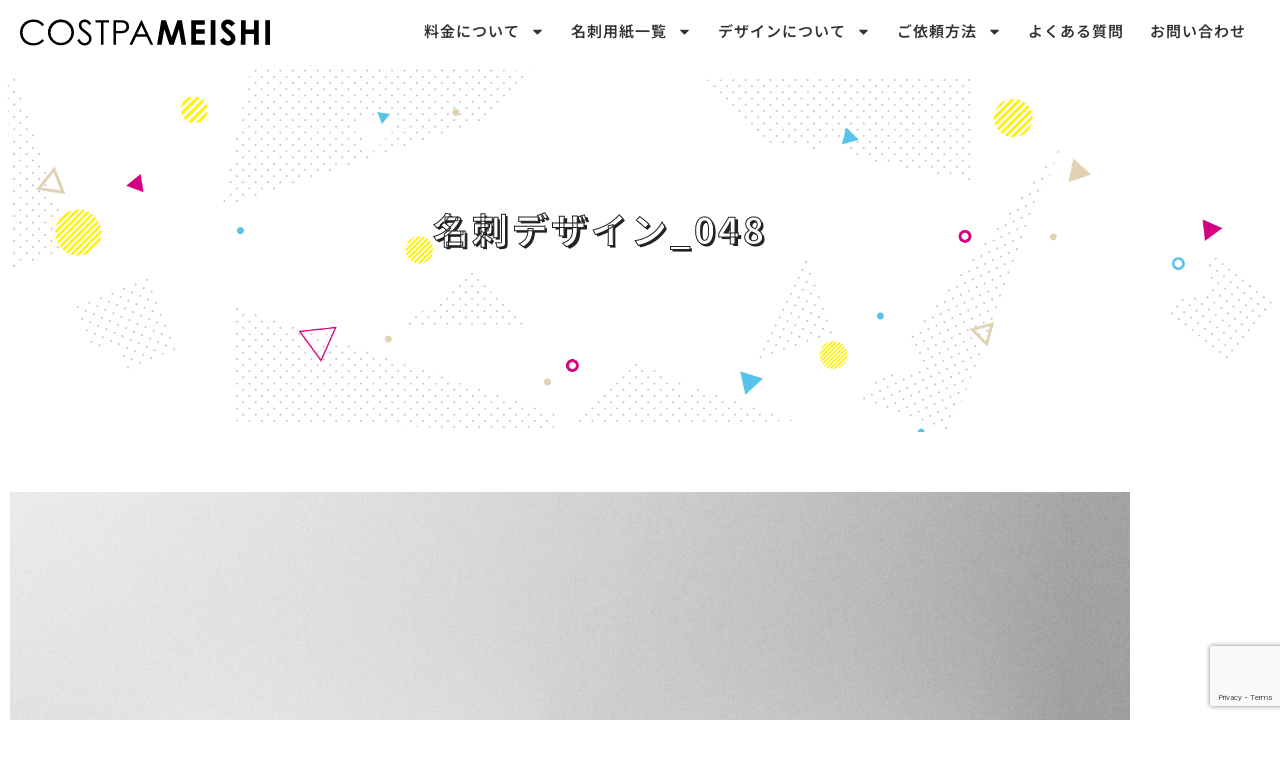

--- FILE ---
content_type: text/html; charset=UTF-8
request_url: https://costpameishi.com/design_048/
body_size: 46535
content:
<!DOCTYPE html>
<html lang="ja" prefix="og: https://ogp.me/ns#">
<head>
	<meta charset="UTF-8">
	<meta name="viewport" content="width=device-width, initial-scale=1">
<!-- Search Engine Optimization by Rank Math PRO - https://rankmath.com/ -->
<title>名刺デザイン_048 - COSTPA名刺作成.com</title>
<meta name="description" content="スタイリッシュなQRコードの存在感を強調したミニマムな名刺です。最低限の文字サイズに抑えて、余白を十分に出すことでロゴの存在感と高級感を引き出しています。"/>
<meta name="robots" content="follow, index, max-snippet:-1, max-video-preview:-1, max-image-preview:large"/>
<link rel="canonical" href="https://costpameishi.com/design_048/" />
<meta property="og:locale" content="ja_JP" />
<meta property="og:type" content="article" />
<meta property="og:title" content="名刺デザイン_048 - COSTPA名刺作成.com" />
<meta property="og:description" content="スタイリッシュなQRコードの存在感を強調したミニマムな名刺です。最低限の文字サイズに抑えて、余白を十分に出すことでロゴの存在感と高級感を引き出しています。" />
<meta property="og:url" content="https://costpameishi.com/design_048/" />
<meta property="og:site_name" content="COSTPA名刺作成.com" />
<meta property="article:section" content="未分類" />
<meta property="og:updated_time" content="2021-12-06T16:57:32+09:00" />
<meta property="og:image" content="https://costpameishi.com/wp-content/uploads/2021/10/design_048a.jpg" />
<meta property="og:image:secure_url" content="https://costpameishi.com/wp-content/uploads/2021/10/design_048a.jpg" />
<meta property="og:image:width" content="1600" />
<meta property="og:image:height" content="1175" />
<meta property="og:image:alt" content="名刺デザイン_048" />
<meta property="og:image:type" content="image/jpeg" />
<meta property="article:published_time" content="2021-10-01T16:23:04+09:00" />
<meta property="article:modified_time" content="2021-12-06T16:57:32+09:00" />
<meta name="twitter:card" content="summary_large_image" />
<meta name="twitter:title" content="名刺デザイン_048 - COSTPA名刺作成.com" />
<meta name="twitter:description" content="スタイリッシュなQRコードの存在感を強調したミニマムな名刺です。最低限の文字サイズに抑えて、余白を十分に出すことでロゴの存在感と高級感を引き出しています。" />
<meta name="twitter:image" content="https://costpameishi.com/wp-content/uploads/2021/10/design_048a.jpg" />
<meta name="twitter:label1" content="によって書かれた" />
<meta name="twitter:data1" content="admin" />
<meta name="twitter:label2" content="読む時間" />
<meta name="twitter:data2" content="一分未満" />
<script type="application/ld+json" class="rank-math-schema-pro">{"@context":"https://schema.org","@graph":[{"@type":"Organization","@id":"https://costpameishi.com/#organization","name":"Gracias\u540d\u523a\u4f5c\u6210.com","url":"https://costpameishi.com","logo":{"@type":"ImageObject","@id":"https://costpameishi.com/#logo","url":"https://costpameishi.com/wp-content/uploads/2021/06/logo.jpg","contentUrl":"https://costpameishi.com/wp-content/uploads/2021/06/logo.jpg","caption":"COSTPA\u540d\u523a\u4f5c\u6210.com","inLanguage":"ja","width":"350","height":"100"}},{"@type":"WebSite","@id":"https://costpameishi.com/#website","url":"https://costpameishi.com","name":"COSTPA\u540d\u523a\u4f5c\u6210.com","publisher":{"@id":"https://costpameishi.com/#organization"},"inLanguage":"ja"},{"@type":"ImageObject","@id":"https://costpameishi.com/wp-content/uploads/2021/10/design_048a.jpg","url":"https://costpameishi.com/wp-content/uploads/2021/10/design_048a.jpg","width":"1600","height":"1175","inLanguage":"ja"},{"@type":"WebPage","@id":"https://costpameishi.com/design_048/#webpage","url":"https://costpameishi.com/design_048/","name":"\u540d\u523a\u30c7\u30b6\u30a4\u30f3_048 - COSTPA\u540d\u523a\u4f5c\u6210.com","datePublished":"2021-10-01T16:23:04+09:00","dateModified":"2021-12-06T16:57:32+09:00","isPartOf":{"@id":"https://costpameishi.com/#website"},"primaryImageOfPage":{"@id":"https://costpameishi.com/wp-content/uploads/2021/10/design_048a.jpg"},"inLanguage":"ja"},{"@type":"Person","@id":"https://costpameishi.com/author/admin/","name":"admin","url":"https://costpameishi.com/author/admin/","image":{"@type":"ImageObject","@id":"https://secure.gravatar.com/avatar/f6993ecd31ed7766c81dee411c3721c36850fcee1779c3dd6bc091f17fe7b650?s=96&amp;d=mm&amp;r=g","url":"https://secure.gravatar.com/avatar/f6993ecd31ed7766c81dee411c3721c36850fcee1779c3dd6bc091f17fe7b650?s=96&amp;d=mm&amp;r=g","caption":"admin","inLanguage":"ja"},"sameAs":["https://costpameishi.com"],"worksFor":{"@id":"https://costpameishi.com/#organization"}},{"@type":"BlogPosting","headline":"\u540d\u523a\u30c7\u30b6\u30a4\u30f3_048 - COSTPA\u540d\u523a\u4f5c\u6210.com","datePublished":"2021-10-01T16:23:04+09:00","dateModified":"2021-12-06T16:57:32+09:00","articleSection":"\u672a\u5206\u985e","author":{"@id":"https://costpameishi.com/author/admin/","name":"admin"},"publisher":{"@id":"https://costpameishi.com/#organization"},"description":"\u30b9\u30bf\u30a4\u30ea\u30c3\u30b7\u30e5\u306aQR\u30b3\u30fc\u30c9\u306e\u5b58\u5728\u611f\u3092\u5f37\u8abf\u3057\u305f\u30df\u30cb\u30de\u30e0\u306a\u540d\u523a\u3067\u3059\u3002\u6700\u4f4e\u9650\u306e\u6587\u5b57\u30b5\u30a4\u30ba\u306b\u6291\u3048\u3066\u3001\u4f59\u767d\u3092\u5341\u5206\u306b\u51fa\u3059\u3053\u3068\u3067\u30ed\u30b4\u306e\u5b58\u5728\u611f\u3068\u9ad8\u7d1a\u611f\u3092\u5f15\u304d\u51fa\u3057\u3066\u3044\u307e\u3059\u3002","name":"\u540d\u523a\u30c7\u30b6\u30a4\u30f3_048 - COSTPA\u540d\u523a\u4f5c\u6210.com","@id":"https://costpameishi.com/design_048/#richSnippet","isPartOf":{"@id":"https://costpameishi.com/design_048/#webpage"},"image":{"@id":"https://costpameishi.com/wp-content/uploads/2021/10/design_048a.jpg"},"inLanguage":"ja","mainEntityOfPage":{"@id":"https://costpameishi.com/design_048/#webpage"}}]}</script>
<!-- /Rank Math WordPress SEO プラグイン -->

<link rel='dns-prefetch' href='//code.typesquare.com' />
<link rel="alternate" type="application/rss+xml" title="COSTPA名刺作成.com &raquo; フィード" href="https://costpameishi.com/feed/" />
<link rel="alternate" type="application/rss+xml" title="COSTPA名刺作成.com &raquo; コメントフィード" href="https://costpameishi.com/comments/feed/" />
<link rel="alternate" type="application/rss+xml" title="COSTPA名刺作成.com &raquo; 名刺デザイン_048 のコメントのフィード" href="https://costpameishi.com/design_048/feed/" />
<link rel="alternate" title="oEmbed (JSON)" type="application/json+oembed" href="https://costpameishi.com/wp-json/oembed/1.0/embed?url=https%3A%2F%2Fcostpameishi.com%2Fdesign_048%2F" />
<link rel="alternate" title="oEmbed (XML)" type="text/xml+oembed" href="https://costpameishi.com/wp-json/oembed/1.0/embed?url=https%3A%2F%2Fcostpameishi.com%2Fdesign_048%2F&#038;format=xml" />
<style id='wp-img-auto-sizes-contain-inline-css'>
img:is([sizes=auto i],[sizes^="auto," i]){contain-intrinsic-size:3000px 1500px}
/*# sourceURL=wp-img-auto-sizes-contain-inline-css */
</style>
<style id='wp-emoji-styles-inline-css'>

	img.wp-smiley, img.emoji {
		display: inline !important;
		border: none !important;
		box-shadow: none !important;
		height: 1em !important;
		width: 1em !important;
		margin: 0 0.07em !important;
		vertical-align: -0.1em !important;
		background: none !important;
		padding: 0 !important;
	}
/*# sourceURL=wp-emoji-styles-inline-css */
</style>
<style id='classic-theme-styles-inline-css'>
/*! This file is auto-generated */
.wp-block-button__link{color:#fff;background-color:#32373c;border-radius:9999px;box-shadow:none;text-decoration:none;padding:calc(.667em + 2px) calc(1.333em + 2px);font-size:1.125em}.wp-block-file__button{background:#32373c;color:#fff;text-decoration:none}
/*# sourceURL=/wp-includes/css/classic-themes.min.css */
</style>
<style id='global-styles-inline-css'>
:root{--wp--preset--aspect-ratio--square: 1;--wp--preset--aspect-ratio--4-3: 4/3;--wp--preset--aspect-ratio--3-4: 3/4;--wp--preset--aspect-ratio--3-2: 3/2;--wp--preset--aspect-ratio--2-3: 2/3;--wp--preset--aspect-ratio--16-9: 16/9;--wp--preset--aspect-ratio--9-16: 9/16;--wp--preset--color--black: #000000;--wp--preset--color--cyan-bluish-gray: #abb8c3;--wp--preset--color--white: #ffffff;--wp--preset--color--pale-pink: #f78da7;--wp--preset--color--vivid-red: #cf2e2e;--wp--preset--color--luminous-vivid-orange: #ff6900;--wp--preset--color--luminous-vivid-amber: #fcb900;--wp--preset--color--light-green-cyan: #7bdcb5;--wp--preset--color--vivid-green-cyan: #00d084;--wp--preset--color--pale-cyan-blue: #8ed1fc;--wp--preset--color--vivid-cyan-blue: #0693e3;--wp--preset--color--vivid-purple: #9b51e0;--wp--preset--color--contrast: var(--contrast);--wp--preset--color--contrast-2: var(--contrast-2);--wp--preset--color--contrast-3: var(--contrast-3);--wp--preset--color--base: var(--base);--wp--preset--color--base-2: var(--base-2);--wp--preset--color--base-3: var(--base-3);--wp--preset--color--accent: var(--accent);--wp--preset--gradient--vivid-cyan-blue-to-vivid-purple: linear-gradient(135deg,rgb(6,147,227) 0%,rgb(155,81,224) 100%);--wp--preset--gradient--light-green-cyan-to-vivid-green-cyan: linear-gradient(135deg,rgb(122,220,180) 0%,rgb(0,208,130) 100%);--wp--preset--gradient--luminous-vivid-amber-to-luminous-vivid-orange: linear-gradient(135deg,rgb(252,185,0) 0%,rgb(255,105,0) 100%);--wp--preset--gradient--luminous-vivid-orange-to-vivid-red: linear-gradient(135deg,rgb(255,105,0) 0%,rgb(207,46,46) 100%);--wp--preset--gradient--very-light-gray-to-cyan-bluish-gray: linear-gradient(135deg,rgb(238,238,238) 0%,rgb(169,184,195) 100%);--wp--preset--gradient--cool-to-warm-spectrum: linear-gradient(135deg,rgb(74,234,220) 0%,rgb(151,120,209) 20%,rgb(207,42,186) 40%,rgb(238,44,130) 60%,rgb(251,105,98) 80%,rgb(254,248,76) 100%);--wp--preset--gradient--blush-light-purple: linear-gradient(135deg,rgb(255,206,236) 0%,rgb(152,150,240) 100%);--wp--preset--gradient--blush-bordeaux: linear-gradient(135deg,rgb(254,205,165) 0%,rgb(254,45,45) 50%,rgb(107,0,62) 100%);--wp--preset--gradient--luminous-dusk: linear-gradient(135deg,rgb(255,203,112) 0%,rgb(199,81,192) 50%,rgb(65,88,208) 100%);--wp--preset--gradient--pale-ocean: linear-gradient(135deg,rgb(255,245,203) 0%,rgb(182,227,212) 50%,rgb(51,167,181) 100%);--wp--preset--gradient--electric-grass: linear-gradient(135deg,rgb(202,248,128) 0%,rgb(113,206,126) 100%);--wp--preset--gradient--midnight: linear-gradient(135deg,rgb(2,3,129) 0%,rgb(40,116,252) 100%);--wp--preset--font-size--small: 13px;--wp--preset--font-size--medium: 20px;--wp--preset--font-size--large: 36px;--wp--preset--font-size--x-large: 42px;--wp--preset--spacing--20: 0.44rem;--wp--preset--spacing--30: 0.67rem;--wp--preset--spacing--40: 1rem;--wp--preset--spacing--50: 1.5rem;--wp--preset--spacing--60: 2.25rem;--wp--preset--spacing--70: 3.38rem;--wp--preset--spacing--80: 5.06rem;--wp--preset--shadow--natural: 6px 6px 9px rgba(0, 0, 0, 0.2);--wp--preset--shadow--deep: 12px 12px 50px rgba(0, 0, 0, 0.4);--wp--preset--shadow--sharp: 6px 6px 0px rgba(0, 0, 0, 0.2);--wp--preset--shadow--outlined: 6px 6px 0px -3px rgb(255, 255, 255), 6px 6px rgb(0, 0, 0);--wp--preset--shadow--crisp: 6px 6px 0px rgb(0, 0, 0);}:where(.is-layout-flex){gap: 0.5em;}:where(.is-layout-grid){gap: 0.5em;}body .is-layout-flex{display: flex;}.is-layout-flex{flex-wrap: wrap;align-items: center;}.is-layout-flex > :is(*, div){margin: 0;}body .is-layout-grid{display: grid;}.is-layout-grid > :is(*, div){margin: 0;}:where(.wp-block-columns.is-layout-flex){gap: 2em;}:where(.wp-block-columns.is-layout-grid){gap: 2em;}:where(.wp-block-post-template.is-layout-flex){gap: 1.25em;}:where(.wp-block-post-template.is-layout-grid){gap: 1.25em;}.has-black-color{color: var(--wp--preset--color--black) !important;}.has-cyan-bluish-gray-color{color: var(--wp--preset--color--cyan-bluish-gray) !important;}.has-white-color{color: var(--wp--preset--color--white) !important;}.has-pale-pink-color{color: var(--wp--preset--color--pale-pink) !important;}.has-vivid-red-color{color: var(--wp--preset--color--vivid-red) !important;}.has-luminous-vivid-orange-color{color: var(--wp--preset--color--luminous-vivid-orange) !important;}.has-luminous-vivid-amber-color{color: var(--wp--preset--color--luminous-vivid-amber) !important;}.has-light-green-cyan-color{color: var(--wp--preset--color--light-green-cyan) !important;}.has-vivid-green-cyan-color{color: var(--wp--preset--color--vivid-green-cyan) !important;}.has-pale-cyan-blue-color{color: var(--wp--preset--color--pale-cyan-blue) !important;}.has-vivid-cyan-blue-color{color: var(--wp--preset--color--vivid-cyan-blue) !important;}.has-vivid-purple-color{color: var(--wp--preset--color--vivid-purple) !important;}.has-black-background-color{background-color: var(--wp--preset--color--black) !important;}.has-cyan-bluish-gray-background-color{background-color: var(--wp--preset--color--cyan-bluish-gray) !important;}.has-white-background-color{background-color: var(--wp--preset--color--white) !important;}.has-pale-pink-background-color{background-color: var(--wp--preset--color--pale-pink) !important;}.has-vivid-red-background-color{background-color: var(--wp--preset--color--vivid-red) !important;}.has-luminous-vivid-orange-background-color{background-color: var(--wp--preset--color--luminous-vivid-orange) !important;}.has-luminous-vivid-amber-background-color{background-color: var(--wp--preset--color--luminous-vivid-amber) !important;}.has-light-green-cyan-background-color{background-color: var(--wp--preset--color--light-green-cyan) !important;}.has-vivid-green-cyan-background-color{background-color: var(--wp--preset--color--vivid-green-cyan) !important;}.has-pale-cyan-blue-background-color{background-color: var(--wp--preset--color--pale-cyan-blue) !important;}.has-vivid-cyan-blue-background-color{background-color: var(--wp--preset--color--vivid-cyan-blue) !important;}.has-vivid-purple-background-color{background-color: var(--wp--preset--color--vivid-purple) !important;}.has-black-border-color{border-color: var(--wp--preset--color--black) !important;}.has-cyan-bluish-gray-border-color{border-color: var(--wp--preset--color--cyan-bluish-gray) !important;}.has-white-border-color{border-color: var(--wp--preset--color--white) !important;}.has-pale-pink-border-color{border-color: var(--wp--preset--color--pale-pink) !important;}.has-vivid-red-border-color{border-color: var(--wp--preset--color--vivid-red) !important;}.has-luminous-vivid-orange-border-color{border-color: var(--wp--preset--color--luminous-vivid-orange) !important;}.has-luminous-vivid-amber-border-color{border-color: var(--wp--preset--color--luminous-vivid-amber) !important;}.has-light-green-cyan-border-color{border-color: var(--wp--preset--color--light-green-cyan) !important;}.has-vivid-green-cyan-border-color{border-color: var(--wp--preset--color--vivid-green-cyan) !important;}.has-pale-cyan-blue-border-color{border-color: var(--wp--preset--color--pale-cyan-blue) !important;}.has-vivid-cyan-blue-border-color{border-color: var(--wp--preset--color--vivid-cyan-blue) !important;}.has-vivid-purple-border-color{border-color: var(--wp--preset--color--vivid-purple) !important;}.has-vivid-cyan-blue-to-vivid-purple-gradient-background{background: var(--wp--preset--gradient--vivid-cyan-blue-to-vivid-purple) !important;}.has-light-green-cyan-to-vivid-green-cyan-gradient-background{background: var(--wp--preset--gradient--light-green-cyan-to-vivid-green-cyan) !important;}.has-luminous-vivid-amber-to-luminous-vivid-orange-gradient-background{background: var(--wp--preset--gradient--luminous-vivid-amber-to-luminous-vivid-orange) !important;}.has-luminous-vivid-orange-to-vivid-red-gradient-background{background: var(--wp--preset--gradient--luminous-vivid-orange-to-vivid-red) !important;}.has-very-light-gray-to-cyan-bluish-gray-gradient-background{background: var(--wp--preset--gradient--very-light-gray-to-cyan-bluish-gray) !important;}.has-cool-to-warm-spectrum-gradient-background{background: var(--wp--preset--gradient--cool-to-warm-spectrum) !important;}.has-blush-light-purple-gradient-background{background: var(--wp--preset--gradient--blush-light-purple) !important;}.has-blush-bordeaux-gradient-background{background: var(--wp--preset--gradient--blush-bordeaux) !important;}.has-luminous-dusk-gradient-background{background: var(--wp--preset--gradient--luminous-dusk) !important;}.has-pale-ocean-gradient-background{background: var(--wp--preset--gradient--pale-ocean) !important;}.has-electric-grass-gradient-background{background: var(--wp--preset--gradient--electric-grass) !important;}.has-midnight-gradient-background{background: var(--wp--preset--gradient--midnight) !important;}.has-small-font-size{font-size: var(--wp--preset--font-size--small) !important;}.has-medium-font-size{font-size: var(--wp--preset--font-size--medium) !important;}.has-large-font-size{font-size: var(--wp--preset--font-size--large) !important;}.has-x-large-font-size{font-size: var(--wp--preset--font-size--x-large) !important;}
:where(.wp-block-post-template.is-layout-flex){gap: 1.25em;}:where(.wp-block-post-template.is-layout-grid){gap: 1.25em;}
:where(.wp-block-term-template.is-layout-flex){gap: 1.25em;}:where(.wp-block-term-template.is-layout-grid){gap: 1.25em;}
:where(.wp-block-columns.is-layout-flex){gap: 2em;}:where(.wp-block-columns.is-layout-grid){gap: 2em;}
:root :where(.wp-block-pullquote){font-size: 1.5em;line-height: 1.6;}
/*# sourceURL=global-styles-inline-css */
</style>
<link rel='stylesheet' id='generate-comments-css' href='https://costpameishi.com/wp-content/themes/generatepress/assets/css/components/comments.min.css?ver=3.6.1' media='all' />
<link rel='stylesheet' id='generate-style-css' href='https://costpameishi.com/wp-content/themes/generatepress/assets/css/main.min.css?ver=3.6.1' media='all' />
<style id='generate-style-inline-css'>
body{background-color:#ffffff;color:#222222;}a{color:#1e73be;}a:hover, a:focus, a:active{color:#000000;}.wp-block-group__inner-container{max-width:1200px;margin-left:auto;margin-right:auto;}@media (max-width: 1040px) and (min-width: 766px){.inside-header{display:flex;flex-direction:column;align-items:center;}.site-logo, .site-branding{margin-bottom:1.5em;}#site-navigation{margin:0 auto;}.header-widget{margin-top:1.5em;}}.site-header .header-image{width:200px;}:root{--contrast:#222222;--contrast-2:#575760;--contrast-3:#b2b2be;--base:#f0f0f0;--base-2:#f7f8f9;--base-3:#ffffff;--accent:#1e73be;}:root .has-contrast-color{color:var(--contrast);}:root .has-contrast-background-color{background-color:var(--contrast);}:root .has-contrast-2-color{color:var(--contrast-2);}:root .has-contrast-2-background-color{background-color:var(--contrast-2);}:root .has-contrast-3-color{color:var(--contrast-3);}:root .has-contrast-3-background-color{background-color:var(--contrast-3);}:root .has-base-color{color:var(--base);}:root .has-base-background-color{background-color:var(--base);}:root .has-base-2-color{color:var(--base-2);}:root .has-base-2-background-color{background-color:var(--base-2);}:root .has-base-3-color{color:var(--base-3);}:root .has-base-3-background-color{background-color:var(--base-3);}:root .has-accent-color{color:var(--accent);}:root .has-accent-background-color{background-color:var(--accent);}body, button, input, select, textarea{font-family:-apple-system, system-ui, BlinkMacSystemFont, "Segoe UI", Helvetica, Arial, sans-serif, "Apple Color Emoji", "Segoe UI Emoji", "Segoe UI Symbol";}body{line-height:1.5;}.entry-content > [class*="wp-block-"]:not(:last-child):not(.wp-block-heading){margin-bottom:1.5em;}.main-navigation a, .menu-toggle{font-weight:600;font-size:18px;}.main-navigation .menu-bar-items{font-size:18px;}.main-navigation .main-nav ul ul li a{font-size:15px;}.sidebar .widget, .footer-widgets .widget{font-size:17px;}h1{font-family:"Century Gothic";}h2{font-family:Impact;}h3{font-family:Impact;}@media (max-width:768px){h1{font-size:31px;}h2{font-size:27px;}h3{font-size:24px;}h4{font-size:22px;}h5{font-size:19px;}}.top-bar{background-color:#636363;color:#ffffff;}.top-bar a{color:#ffffff;}.top-bar a:hover{color:#303030;}.site-header{background-color:#ffffff;}.main-title a,.main-title a:hover{color:#333333;}.site-description{color:#757575;}.main-navigation .main-nav ul li a, .main-navigation .menu-toggle, .main-navigation .menu-bar-items{color:#333333;}.main-navigation .main-nav ul li:not([class*="current-menu-"]):hover > a, .main-navigation .main-nav ul li:not([class*="current-menu-"]):focus > a, .main-navigation .main-nav ul li.sfHover:not([class*="current-menu-"]) > a, .main-navigation .menu-bar-item:hover > a, .main-navigation .menu-bar-item.sfHover > a{color:#ffffff;background-color:rgba(66,66,66,0.68);}button.menu-toggle:hover,button.menu-toggle:focus{color:#333333;}.main-navigation .main-nav ul li[class*="current-menu-"] > a{color:#333333;}.navigation-search input[type="search"],.navigation-search input[type="search"]:active, .navigation-search input[type="search"]:focus, .main-navigation .main-nav ul li.search-item.active > a, .main-navigation .menu-bar-items .search-item.active > a{color:#ffffff;background-color:rgba(66,66,66,0.68);}.main-navigation ul ul{background-color:rgba(66,66,66,0.94);}.main-navigation .main-nav ul ul li a{color:#ffffff;}.main-navigation .main-nav ul ul li:not([class*="current-menu-"]):hover > a,.main-navigation .main-nav ul ul li:not([class*="current-menu-"]):focus > a, .main-navigation .main-nav ul ul li.sfHover:not([class*="current-menu-"]) > a{color:#dbdbdb;background-color:#424242;}.main-navigation .main-nav ul ul li[class*="current-menu-"] > a{color:#dbdbdb;background-color:#777777;}.separate-containers .inside-article, .separate-containers .comments-area, .separate-containers .page-header, .one-container .container, .separate-containers .paging-navigation, .inside-page-header{background-color:#ffffff;}.entry-title a{color:#222222;}.entry-title a:hover{color:#55555e;}.entry-meta{color:#595959;}.sidebar .widget{background-color:#ffffff;}.footer-widgets{background-color:#ffffff;}.footer-widgets .widget-title{color:#000000;}.site-info{color:#ffffff;background-color:#08090f;}.site-info a{color:#ffffff;}.site-info a:hover{color:#d3d3d3;}.footer-bar .widget_nav_menu .current-menu-item a{color:#d3d3d3;}input[type="text"],input[type="email"],input[type="url"],input[type="password"],input[type="search"],input[type="tel"],input[type="number"],textarea,select{color:#666666;background-color:#fafafa;border-color:#cccccc;}input[type="text"]:focus,input[type="email"]:focus,input[type="url"]:focus,input[type="password"]:focus,input[type="search"]:focus,input[type="tel"]:focus,input[type="number"]:focus,textarea:focus,select:focus{color:#666666;background-color:#ffffff;border-color:#bfbfbf;}button,html input[type="button"],input[type="reset"],input[type="submit"],a.button,a.wp-block-button__link:not(.has-background){color:#ffffff;background-color:#55555e;}button:hover,html input[type="button"]:hover,input[type="reset"]:hover,input[type="submit"]:hover,a.button:hover,button:focus,html input[type="button"]:focus,input[type="reset"]:focus,input[type="submit"]:focus,a.button:focus,a.wp-block-button__link:not(.has-background):active,a.wp-block-button__link:not(.has-background):focus,a.wp-block-button__link:not(.has-background):hover{color:#ffffff;background-color:#3f4047;}a.generate-back-to-top{background-color:rgba( 0,0,0,0.4 );color:#ffffff;}a.generate-back-to-top:hover,a.generate-back-to-top:focus{background-color:rgba( 0,0,0,0.6 );color:#ffffff;}:root{--gp-search-modal-bg-color:var(--base-3);--gp-search-modal-text-color:var(--contrast);--gp-search-modal-overlay-bg-color:rgba(0,0,0,0.2);}@media (max-width: 765px){.main-navigation .menu-bar-item:hover > a, .main-navigation .menu-bar-item.sfHover > a{background:none;color:#333333;}}.inside-header{padding:20px;}.nav-below-header .main-navigation .inside-navigation.grid-container, .nav-above-header .main-navigation .inside-navigation.grid-container{padding:0px 8px 0px 8px;}.separate-containers .inside-article, .separate-containers .comments-area, .separate-containers .page-header, .separate-containers .paging-navigation, .one-container .site-content, .inside-page-header{padding:40px 10px 40px 10px;}.site-main .wp-block-group__inner-container{padding:40px 10px 40px 10px;}.separate-containers .paging-navigation{padding-top:20px;padding-bottom:20px;}.entry-content .alignwide, body:not(.no-sidebar) .entry-content .alignfull{margin-left:-10px;width:calc(100% + 20px);max-width:calc(100% + 20px);}.one-container.right-sidebar .site-main,.one-container.both-right .site-main{margin-right:10px;}.one-container.left-sidebar .site-main,.one-container.both-left .site-main{margin-left:10px;}.one-container.both-sidebars .site-main{margin:0px 10px 0px 10px;}.main-navigation .main-nav ul li a,.menu-toggle,.main-navigation .menu-bar-item > a{padding-left:12px;padding-right:12px;line-height:68px;}.main-navigation .main-nav ul ul li a{padding:10px 12px 10px 12px;}.main-navigation ul ul{width:318px;}.navigation-search input[type="search"]{height:68px;}.rtl .menu-item-has-children .dropdown-menu-toggle{padding-left:12px;}.menu-item-has-children .dropdown-menu-toggle{padding-right:12px;}.rtl .main-navigation .main-nav ul li.menu-item-has-children > a{padding-right:12px;}@media (max-width:768px){.separate-containers .inside-article, .separate-containers .comments-area, .separate-containers .page-header, .separate-containers .paging-navigation, .one-container .site-content, .inside-page-header{padding:30px;}.site-main .wp-block-group__inner-container{padding:30px;}.inside-top-bar{padding-right:30px;padding-left:30px;}.inside-header{padding-right:10px;padding-left:20px;}.widget-area .widget{padding-top:30px;padding-right:30px;padding-bottom:30px;padding-left:30px;}.footer-widgets-container{padding-top:30px;padding-right:30px;padding-bottom:30px;padding-left:30px;}.inside-site-info{padding-right:30px;padding-left:30px;}.entry-content .alignwide, body:not(.no-sidebar) .entry-content .alignfull{margin-left:-30px;width:calc(100% + 60px);max-width:calc(100% + 60px);}.one-container .site-main .paging-navigation{margin-bottom:20px;}}/* End cached CSS */.is-right-sidebar{width:30%;}.is-left-sidebar{width:30%;}.site-content .content-area{width:100%;}@media (max-width: 765px){.main-navigation .menu-toggle,.sidebar-nav-mobile:not(#sticky-placeholder){display:block;}.main-navigation ul,.gen-sidebar-nav,.main-navigation:not(.slideout-navigation):not(.toggled) .main-nav > ul,.has-inline-mobile-toggle #site-navigation .inside-navigation > *:not(.navigation-search):not(.main-nav){display:none;}.nav-align-right .inside-navigation,.nav-align-center .inside-navigation{justify-content:space-between;}.has-inline-mobile-toggle .mobile-menu-control-wrapper{display:flex;flex-wrap:wrap;}.has-inline-mobile-toggle .inside-header{flex-direction:row;text-align:left;flex-wrap:wrap;}.has-inline-mobile-toggle .header-widget,.has-inline-mobile-toggle #site-navigation{flex-basis:100%;}.nav-float-left .has-inline-mobile-toggle #site-navigation{order:10;}}
.elementor-template-full-width .site-content{display:block;}
.dynamic-author-image-rounded{border-radius:100%;}.dynamic-featured-image, .dynamic-author-image{vertical-align:middle;}.one-container.blog .dynamic-content-template:not(:last-child), .one-container.archive .dynamic-content-template:not(:last-child){padding-bottom:0px;}.dynamic-entry-excerpt > p:last-child{margin-bottom:0px;}
.main-navigation .main-nav ul li a,.menu-toggle,.main-navigation .menu-bar-item > a{transition: line-height 300ms ease}.main-navigation.toggled .main-nav > ul{background-color: }.sticky-enabled .gen-sidebar-nav.is_stuck .main-navigation {margin-bottom: 0px;}.sticky-enabled .gen-sidebar-nav.is_stuck {z-index: 500;}.sticky-enabled .main-navigation.is_stuck {box-shadow: 0 2px 2px -2px rgba(0, 0, 0, .2);}.navigation-stick:not(.gen-sidebar-nav) {left: 0;right: 0;width: 100% !important;}@media (max-width: 765px){#sticky-placeholder{height:0;overflow:hidden;}.has-inline-mobile-toggle #site-navigation.toggled{margin-top:0;}.has-inline-mobile-menu #site-navigation.toggled .main-nav > ul{top:1.5em;}}.nav-float-right .navigation-stick {width: 100% !important;left: 0;}.nav-float-right .navigation-stick .navigation-branding {margin-right: auto;}.main-navigation.has-sticky-branding:not(.grid-container) .inside-navigation:not(.grid-container) .navigation-branding{margin-left: 10px;}.main-navigation.navigation-stick.has-sticky-branding .inside-navigation.grid-container{padding-left:20px;padding-right:20px;}@media (max-width:768px){.main-navigation.navigation-stick.has-sticky-branding .inside-navigation.grid-container{padding-left:0;padding-right:0;}}
.navigation-branding .main-title{font-weight:bold;text-transform:none;font-size:25px;}
@media (max-width: 765px){.main-navigation .main-nav ul li a,.main-navigation .menu-toggle,.main-navigation .mobile-bar-items a,.main-navigation .menu-bar-item > a{line-height:56px;}.main-navigation .site-logo.navigation-logo img, .mobile-header-navigation .site-logo.mobile-header-logo img, .navigation-search input[type="search"]{height:56px;}}@media (max-width: 1024px),(min-width:1025px){.main-navigation.sticky-navigation-transition .main-nav > ul > li > a,.sticky-navigation-transition .menu-toggle,.main-navigation.sticky-navigation-transition .menu-bar-item > a, .sticky-navigation-transition .navigation-branding .main-title{line-height:60px;}.main-navigation.sticky-navigation-transition .site-logo img, .main-navigation.sticky-navigation-transition .navigation-search input[type="search"], .main-navigation.sticky-navigation-transition .navigation-branding img{height:60px;}}
/*# sourceURL=generate-style-inline-css */
</style>
<link rel='stylesheet' id='elementor-frontend-css' href='https://costpameishi.com/wp-content/uploads/elementor/css/custom-frontend.min.css?ver=1768420027' media='all' />
<link rel='stylesheet' id='widget-image-css' href='https://costpameishi.com/wp-content/plugins/elementor/assets/css/widget-image.min.css?ver=3.34.0' media='all' />
<link rel='stylesheet' id='widget-nav-menu-css' href='https://costpameishi.com/wp-content/uploads/elementor/css/custom-pro-widget-nav-menu.min.css?ver=1768420027' media='all' />
<link rel='stylesheet' id='e-sticky-css' href='https://costpameishi.com/wp-content/plugins/elementor-pro/assets/css/modules/sticky.min.css?ver=3.34.0' media='all' />
<link rel='stylesheet' id='widget-heading-css' href='https://costpameishi.com/wp-content/plugins/elementor/assets/css/widget-heading.min.css?ver=3.34.0' media='all' />
<link rel='stylesheet' id='eael-general-css' href='https://costpameishi.com/wp-content/plugins/essential-addons-for-elementor-lite/assets/front-end/css/view/general.min.css?ver=6.5.4' media='all' />
<link rel='stylesheet' id='eael-6337-css' href='https://costpameishi.com/wp-content/uploads/essential-addons-elementor/eael-6337.css?ver=1638809852' media='all' />
<link rel='stylesheet' id='widget-spacer-css' href='https://costpameishi.com/wp-content/plugins/elementor/assets/css/widget-spacer.min.css?ver=3.34.0' media='all' />
<link rel='stylesheet' id='widget-divider-css' href='https://costpameishi.com/wp-content/plugins/elementor/assets/css/widget-divider.min.css?ver=3.34.0' media='all' />
<link rel='stylesheet' id='widget-form-css' href='https://costpameishi.com/wp-content/plugins/elementor-pro/assets/css/widget-form.min.css?ver=3.34.0' media='all' />
<link rel='stylesheet' id='e-animation-fadeInUp-css' href='https://costpameishi.com/wp-content/plugins/elementor/assets/lib/animations/styles/fadeInUp.min.css?ver=3.34.0' media='all' />
<link rel='stylesheet' id='e-ribbon-css' href='https://costpameishi.com/wp-content/plugins/elementor-pro/assets/css/conditionals/ribbon.min.css?ver=3.34.0' media='all' />
<link rel='stylesheet' id='widget-price-table-css' href='https://costpameishi.com/wp-content/plugins/elementor-pro/assets/css/widget-price-table.min.css?ver=3.34.0' media='all' />
<link rel='stylesheet' id='widget-posts-css' href='https://costpameishi.com/wp-content/plugins/elementor-pro/assets/css/widget-posts.min.css?ver=3.34.0' media='all' />
<link rel='stylesheet' id='e-animation-grow-css' href='https://costpameishi.com/wp-content/plugins/elementor/assets/lib/animations/styles/e-animation-grow.min.css?ver=3.34.0' media='all' />
<link rel='stylesheet' id='e-animation-bounceIn-css' href='https://costpameishi.com/wp-content/plugins/elementor/assets/lib/animations/styles/bounceIn.min.css?ver=3.34.0' media='all' />
<link rel='stylesheet' id='widget-icon-list-css' href='https://costpameishi.com/wp-content/uploads/elementor/css/custom-widget-icon-list.min.css?ver=1768420027' media='all' />
<link rel='stylesheet' id='elementor-post-8-css' href='https://costpameishi.com/wp-content/uploads/elementor/css/post-8.css?ver=1768420027' media='all' />
<link rel='stylesheet' id='swiper-css' href='https://costpameishi.com/wp-content/plugins/elementor/assets/lib/swiper/v8/css/swiper.min.css?ver=8.4.5' media='all' />
<link rel='stylesheet' id='e-swiper-css' href='https://costpameishi.com/wp-content/plugins/elementor/assets/css/conditionals/e-swiper.min.css?ver=3.34.0' media='all' />
<link rel='stylesheet' id='widget-media-carousel-css' href='https://costpameishi.com/wp-content/plugins/elementor-pro/assets/css/widget-media-carousel.min.css?ver=3.34.0' media='all' />
<link rel='stylesheet' id='widget-carousel-module-base-css' href='https://costpameishi.com/wp-content/plugins/elementor-pro/assets/css/widget-carousel-module-base.min.css?ver=3.34.0' media='all' />
<link rel='stylesheet' id='elementor-post-10676-css' href='https://costpameishi.com/wp-content/uploads/elementor/css/post-10676.css?ver=1768452446' media='all' />
<link rel='stylesheet' id='elementor-post-4594-css' href='https://costpameishi.com/wp-content/uploads/elementor/css/post-4594.css?ver=1768422163' media='all' />
<link rel='stylesheet' id='elementor-post-6337-css' href='https://costpameishi.com/wp-content/uploads/elementor/css/post-6337.css?ver=1768422163' media='all' />
<link rel='stylesheet' id='generate-navigation-branding-css' href='https://costpameishi.com/wp-content/plugins/gp-premium/menu-plus/functions/css/navigation-branding-flex.min.css?ver=2.5.5' media='all' />
<style id='generate-navigation-branding-inline-css'>
.main-navigation.has-branding .inside-navigation.grid-container, .main-navigation.has-branding.grid-container .inside-navigation:not(.grid-container){padding:0px 10px 0px 10px;}.main-navigation.has-branding:not(.grid-container) .inside-navigation:not(.grid-container) .navigation-branding{margin-left:10px;}.main-navigation .sticky-navigation-logo, .main-navigation.navigation-stick .site-logo:not(.mobile-header-logo){display:none;}.main-navigation.navigation-stick .sticky-navigation-logo{display:block;}.navigation-branding img, .site-logo.mobile-header-logo img{height:68px;width:auto;}.navigation-branding .main-title{line-height:68px;}@media (max-width: 765px){.main-navigation.has-branding.nav-align-center .menu-bar-items, .main-navigation.has-sticky-branding.navigation-stick.nav-align-center .menu-bar-items{margin-left:auto;}.navigation-branding{margin-right:auto;margin-left:10px;}.navigation-branding .main-title, .mobile-header-navigation .site-logo{margin-left:10px;}.main-navigation.has-branding .inside-navigation.grid-container{padding:0px;}.navigation-branding img, .site-logo.mobile-header-logo{height:56px;}.navigation-branding .main-title{line-height:56px;}}
/*# sourceURL=generate-navigation-branding-inline-css */
</style>
<link rel='stylesheet' id='font-awesome-5-all-css' href='https://costpameishi.com/wp-content/plugins/elementor/assets/lib/font-awesome/css/all.min.css?ver=6.5.4' media='all' />
<link rel='stylesheet' id='font-awesome-4-shim-css' href='https://costpameishi.com/wp-content/plugins/elementor/assets/lib/font-awesome/css/v4-shims.min.css?ver=6.5.4' media='all' />
<link rel='stylesheet' id='elementor-gf-local-notosansjp-css' href='https://costpameishi.com/wp-content/uploads/elementor/google-fonts/css/notosansjp.css?ver=1744251570' media='all' />
<link rel='stylesheet' id='elementor-gf-local-robotoslab-css' href='https://costpameishi.com/wp-content/uploads/elementor/google-fonts/css/robotoslab.css?ver=1744251586' media='all' />
<link rel='stylesheet' id='elementor-gf-local-roboto-css' href='https://costpameishi.com/wp-content/uploads/elementor/google-fonts/css/roboto.css?ver=1744251630' media='all' />
<link rel='stylesheet' id='elementor-gf-local-poppins-css' href='https://costpameishi.com/wp-content/uploads/elementor/google-fonts/css/poppins.css?ver=1744251669' media='all' />
<link rel='stylesheet' id='elementor-gf-local-robotomono-css' href='https://costpameishi.com/wp-content/uploads/elementor/google-fonts/css/robotomono.css?ver=1744251690' media='all' />
<script src="https://costpameishi.com/wp-includes/js/jquery/jquery.min.js?ver=3.7.1" id="jquery-core-js"></script>
<script src="https://costpameishi.com/wp-includes/js/jquery/jquery-migrate.min.js?ver=3.4.1" id="jquery-migrate-js"></script>
<script src="//code.typesquare.com/static/5b0e3c4aee6847bda5a036abac1e024a/ts307f.js?fadein=0&amp;ver=2.0.4" id="typesquare_std-js"></script>
<script src="https://costpameishi.com/wp-content/plugins/elementor/assets/lib/font-awesome/js/v4-shims.min.js?ver=6.5.4" id="font-awesome-4-shim-js"></script>
<link rel="https://api.w.org/" href="https://costpameishi.com/wp-json/" /><link rel="alternate" title="JSON" type="application/json" href="https://costpameishi.com/wp-json/wp/v2/posts/10676" /><link rel="EditURI" type="application/rsd+xml" title="RSD" href="https://costpameishi.com/xmlrpc.php?rsd" />
<meta name="generator" content="WordPress 6.9" />
<link rel='shortlink' href='https://costpameishi.com/?p=10676' />
<link rel="pingback" href="https://costpameishi.com/xmlrpc.php">
<meta name="generator" content="Elementor 3.34.0; features: e_font_icon_svg, additional_custom_breakpoints; settings: css_print_method-external, google_font-enabled, font_display-auto">
<style>.recentcomments a{display:inline !important;padding:0 !important;margin:0 !important;}</style>			<style>
				.e-con.e-parent:nth-of-type(n+4):not(.e-lazyloaded):not(.e-no-lazyload),
				.e-con.e-parent:nth-of-type(n+4):not(.e-lazyloaded):not(.e-no-lazyload) * {
					background-image: none !important;
				}
				@media screen and (max-height: 1024px) {
					.e-con.e-parent:nth-of-type(n+3):not(.e-lazyloaded):not(.e-no-lazyload),
					.e-con.e-parent:nth-of-type(n+3):not(.e-lazyloaded):not(.e-no-lazyload) * {
						background-image: none !important;
					}
				}
				@media screen and (max-height: 640px) {
					.e-con.e-parent:nth-of-type(n+2):not(.e-lazyloaded):not(.e-no-lazyload),
					.e-con.e-parent:nth-of-type(n+2):not(.e-lazyloaded):not(.e-no-lazyload) * {
						background-image: none !important;
					}
				}
			</style>
			<noscript><style>.lazyload[data-src]{display:none !important;}</style></noscript><style>.lazyload{background-image:none !important;}.lazyload:before{background-image:none !important;}</style><link rel="stylesheet" href="https://use.typekit.net/jqd8zec.css"><!-- Global site tag (gtag.js) - Google Analytics -->
<script async src="https://www.googletagmanager.com/gtag/js?id=G-SYQMJJZ0YC"></script>
<script>
  window.dataLayer = window.dataLayer || [];
  function gtag(){dataLayer.push(arguments);}
  gtag('js', new Date());

  gtag('config', 'G-SYQMJJZ0YC');
</script><link rel="stylesheet" href="https://use.typekit.net/jqd8zec.css"><script>
  (function(d) {
    var config = {
      kitId: 'slm4kqd',
      scriptTimeout: 3000,
      async: true
    },
    h=d.documentElement,t=setTimeout(function(){h.className=h.className.replace(/\bwf-loading\b/g,"")+" wf-inactive";},config.scriptTimeout),tk=d.createElement("script"),f=false,s=d.getElementsByTagName("script")[0],a;h.className+=" wf-loading";tk.src='https://use.typekit.net/'+config.kitId+'.js';tk.async=true;tk.onload=tk.onreadystatechange=function(){a=this.readyState;if(f||a&&a!="complete"&&a!="loaded")return;f=true;clearTimeout(t);try{Typekit.load(config)}catch(e){}};s.parentNode.insertBefore(tk,s)
  })(document);
</script><script src="https://ajaxzip3.github.io/ajaxzip3.js" charset="UTF-8"></script><link rel="icon" href="https://costpameishi.com/wp-content/uploads/2021/08/cropped-favcon_oshare-1-32x32.png" sizes="32x32" />
<link rel="icon" href="https://costpameishi.com/wp-content/uploads/2021/08/cropped-favcon_oshare-1-192x192.png" sizes="192x192" />
<link rel="apple-touch-icon" href="https://costpameishi.com/wp-content/uploads/2021/08/cropped-favcon_oshare-1-180x180.png" />
<meta name="msapplication-TileImage" content="https://costpameishi.com/wp-content/uploads/2021/08/cropped-favcon_oshare-1-270x270.png" />
		<style id="wp-custom-css">
			

/** Start Template Kit CSS: Professional Services (css/customizer.css) **/
.ib{display:inline-block;}
.comments-area{display:none;}

#sticky-navigation{background-color:#333333;}

.woocommerce-tabs{display:none;}


.singletitle{font-size:36px;font-weight:bold; 
}
@media (max-width: 600px) {
.singletitle{font-size:26px;font-weight:bold;}
}
.subTitle{font-size:24px;}
@media (max-width: 600px) {
	.subTitle{font-size:17px;}
}




.zurashi{
    color: #fff;
    letter-spacing: .1em;
    -webkit-text-stroke: 1px #222222;
	text-shadow: 2.2px 2.2px 0 #222222;
}
@media (max-width: 600px){
	.zurashi{
		color: #fff;
    letter-spacing: .1em;
    -webkit-text-stroke: 1px #222222;
		text-shadow: 1px 1px 0 #222222;}
}

.download-application-text {
	color: #fff;
	font-size: 24px;
  font-weight: 600;
	margin: 0;
	margin-bottom:10px;
  margin-right: 40px;
	display:inline-block;
	font-family: 'Poppins', sans-serif;
}
.download-application-btn {
	color: #fff;
	background: #26bdef;
	padding: 15px 40px;
	font-size:16px;
	font-family: 'Poppins', sans-serif;
	transition:.5s ease;
	display:inline-block;
}
.download-application-btn:hover{
	color: #26bdef;
	background: #fff;
}
.display-inline {
	display: inline-block;
}

@media (max-width: 1024px) {
	.responsive-column {
		width: 50% !important;
	}
}

@media (max-width: 600px) {
	.responsive-column {
		width: 100% !important;
	}
}

/** End Template Kit CSS: Professional Services (css/customizer.css) **/

/** adobe font start **/ 
.century {
	font-family: century-gothic, sans- serif;
 font-style: normal;
 font-weight: 400;
}

.centuryb {
	font-family: century-gothic, sans-serif;
font-weight: 700;
font-style: normal;}


.cpli {
font-family: copperplate, serif;
font-weight: 300;
font-style: normal;}

.cpbo {
font-family: copperplate, serif;
font-weight: 700;
font-style: normal;}

.cpcl{
font-family: copperplate-condensed, serif;
font-weight: 300;
font-style: normal;}

.cpcb{
font-family: copperplate-condensed, serif;
font-weight: 700;
font-style: normal;}

.elementor-kit-8 .cpli h3 {
font-family: copperplate, serif;
font-weight: 300;
font-style: normal;}

.elementor-kit-8 .cpbo h3 {
font-family: copperplate, serif;
font-weight: 700;
font-style: normal;}

.elementor-kit-8 .cpcl h3 {
font-family: copperplate-condensed, serif;
font-weight: 300;
font-style: normal;}

.elementor-kit-8 .cpcb h3{
font-family: copperplate-condensed, serif;
font-weight: 700;
font-style: normal;}

.tenmin{
	font-family: ten-mincho, serif;
	font-weight: 400;
  font-style: normal;
}

.Gengo{
font-family: source-han-sans-japanese, sans-serif;
font-weight: 300;
font-style: normal;
}


/** adobe font end **/ 


/** Start Block Kit CSS: 144-3-3a7d335f39a8579c20cdf02f8d462582 **/

.envato-block__preview{overflow: visible;}

/* Envato Kit 141 Custom Styles - Applied to the element under Advanced */

.elementor-headline-animation-type-drop-in .elementor-headline-dynamic-wrapper{
	text-align: center;
}
.envato-kit-141-top-0 h1,
.envato-kit-141-top-0 h2,
.envato-kit-141-top-0 h3,
.envato-kit-141-top-0 h4,
.envato-kit-141-top-0 h5,
.envato-kit-141-top-0 h6,
.envato-kit-141-top-0 p {
	margin-top: 0;
}

.envato-kit-141-newsletter-inline .elementor-field-textual.elementor-size-md {
	padding-left: 1.5rem;
	padding-right: 1.5rem;
}

.envato-kit-141-bottom-0 p {
	margin-bottom: 0;
}

.envato-kit-141-bottom-8 .elementor-price-list .elementor-price-list-item .elementor-price-list-header {
	margin-bottom: .5rem;
}

.envato-kit-141.elementor-widget-testimonial-carousel.elementor-pagination-type-bullets .swiper-container {
	padding-bottom: 52px;
}

.envato-kit-141-display-inline {
	display: inline-block;
}

.envato-kit-141 .elementor-slick-slider ul.slick-dots {
	bottom: -40px;
}

/** End Block Kit CSS: 144-3-3a7d335f39a8579c20cdf02f8d462582 **/




/** Start Block Kit CSS: 135-3-c665d4805631b9a8bf464e65129b2f58 **/

.envato-block__preview{overflow: visible;}

/** End Block Kit CSS: 135-3-c665d4805631b9a8bf464e65129b2f58 **/


/** Start Block Kit CSS: 136-3-fc37602abad173a9d9d95d89bbe6bb80 **/

.envato-block__preview{overflow: visible !important;}

/** End Block Kit CSS: 136-3-fc37602abad173a9d9d95d89bbe6bb80 **/
		</style>
		</head>

<body class="wp-singular post-template post-template-elementor_header_footer single single-post postid-10676 single-format-standard wp-custom-logo wp-embed-responsive wp-theme-generatepress post-image-above-header post-image-aligned-center sticky-menu-fade sticky-enabled both-sticky-menu no-sidebar nav-float-right separate-containers header-aligned-left dropdown-hover elementor-default elementor-template-full-width elementor-kit-8 elementor-page elementor-page-10676 full-width-content" itemtype="https://schema.org/Blog" itemscope>
	<a class="screen-reader-text skip-link" href="#content" title="コンテンツへスキップ">コンテンツへスキップ</a>		<header data-elementor-type="header" data-elementor-id="4594" class="elementor elementor-4594 elementor-location-header" data-elementor-post-type="elementor_library">
					<section class="elementor-section elementor-top-section elementor-element elementor-element-959b536 elementor-section-full_width elementor-section-stretched elementor-section-height-default elementor-section-height-default" data-id="959b536" data-element_type="section" data-settings="{&quot;stretch_section&quot;:&quot;section-stretched&quot;,&quot;background_background&quot;:&quot;classic&quot;,&quot;sticky&quot;:&quot;top&quot;,&quot;sticky_on&quot;:[&quot;desktop&quot;,&quot;tablet&quot;,&quot;mobile&quot;],&quot;sticky_offset&quot;:0,&quot;sticky_effects_offset&quot;:0,&quot;sticky_anchor_link_offset&quot;:0}">
						<div class="elementor-container elementor-column-gap-default">
					<div class="elementor-column elementor-col-100 elementor-top-column elementor-element elementor-element-3c102bc" data-id="3c102bc" data-element_type="column">
			<div class="elementor-widget-wrap elementor-element-populated">
						<section class="elementor-section elementor-inner-section elementor-element elementor-element-04c8e55 elementor-section-full_width elementor-section-height-default elementor-section-height-default" data-id="04c8e55" data-element_type="section" data-settings="{&quot;background_background&quot;:&quot;classic&quot;}">
						<div class="elementor-container elementor-column-gap-default">
					<div class="elementor-column elementor-col-50 elementor-inner-column elementor-element elementor-element-1cc69c4" data-id="1cc69c4" data-element_type="column" data-settings="{&quot;background_background&quot;:&quot;classic&quot;}">
			<div class="elementor-widget-wrap elementor-element-populated">
						<div class="elementor-element elementor-element-c38165b elementor-widget elementor-widget-theme-site-logo elementor-widget-image" data-id="c38165b" data-element_type="widget" data-widget_type="theme-site-logo.default">
											<a href="https://costpameishi.com">
			<img src="[data-uri]" class="attachment-full size-full wp-image-8680 lazyload" alt="" data-src="https://costpameishi.com/wp-content/uploads/2021/08/logo-.svg" decoding="async" /><noscript><img src="https://costpameishi.com/wp-content/uploads/2021/08/logo-.svg" class="attachment-full size-full wp-image-8680" alt="" data-eio="l" /></noscript>				</a>
											</div>
					</div>
		</div>
				<div class="elementor-column elementor-col-50 elementor-inner-column elementor-element elementor-element-3820bfc" data-id="3820bfc" data-element_type="column">
			<div class="elementor-widget-wrap elementor-element-populated">
						<div class="elementor-element elementor-element-b60da09 elementor-nav-menu__align-end elementor-nav-menu--dropdown-tablet elementor-nav-menu__text-align-aside elementor-nav-menu--toggle elementor-nav-menu--burger elementor-widget elementor-widget-nav-menu" data-id="b60da09" data-element_type="widget" data-settings="{&quot;layout&quot;:&quot;horizontal&quot;,&quot;submenu_icon&quot;:{&quot;value&quot;:&quot;&lt;svg aria-hidden=\&quot;true\&quot; class=\&quot;e-font-icon-svg e-fas-caret-down\&quot; viewBox=\&quot;0 0 320 512\&quot; xmlns=\&quot;http:\/\/www.w3.org\/2000\/svg\&quot;&gt;&lt;path d=\&quot;M31.3 192h257.3c17.8 0 26.7 21.5 14.1 34.1L174.1 354.8c-7.8 7.8-20.5 7.8-28.3 0L17.2 226.1C4.6 213.5 13.5 192 31.3 192z\&quot;&gt;&lt;\/path&gt;&lt;\/svg&gt;&quot;,&quot;library&quot;:&quot;fa-solid&quot;},&quot;toggle&quot;:&quot;burger&quot;}" data-widget_type="nav-menu.default">
								<nav aria-label="メニュー" class="elementor-nav-menu--main elementor-nav-menu__container elementor-nav-menu--layout-horizontal e--pointer-underline e--animation-fade">
				<ul id="menu-1-b60da09" class="elementor-nav-menu"><li class="menu-item menu-item-type-post_type menu-item-object-page menu-item-has-children menu-item-777"><a href="https://costpameishi.com/price/" class="elementor-item">料金について</a>
<ul class="sub-menu elementor-nav-menu--dropdown">
	<li class="menu-item menu-item-type-post_type menu-item-object-page menu-item-4380"><a href="https://costpameishi.com/price/" class="elementor-sub-item">料金について</a></li>
	<li class="menu-item menu-item-type-post_type menu-item-object-page menu-item-2082"><a href="https://costpameishi.com/kakou/" class="elementor-sub-item">オプション加工</a></li>
</ul>
</li>
<li class="menu-item menu-item-type-post_type menu-item-object-page menu-item-has-children menu-item-979"><a href="https://costpameishi.com/youshi/" class="elementor-item">名刺用紙一覧</a>
<ul class="sub-menu elementor-nav-menu--dropdown">
	<li class="menu-item menu-item-type-post_type menu-item-object-page menu-item-4379"><a href="https://costpameishi.com/youshi/" class="elementor-sub-item">名刺用紙ラインナップ</a></li>
	<li class="menu-item menu-item-type-post_type menu-item-object-page menu-item-1507"><a href="https://costpameishi.com/highqualitypaper/" class="elementor-sub-item">上質紙</a></li>
	<li class="menu-item menu-item-type-post_type menu-item-object-page menu-item-1489"><a href="https://costpameishi.com/araberusnowwhite/" class="elementor-sub-item">アラベール スノーホワイト</a></li>
	<li class="menu-item menu-item-type-post_type menu-item-object-page menu-item-1490"><a href="https://costpameishi.com/araberunatural/" class="elementor-sub-item">アラベール ナチュラル</a></li>
	<li class="menu-item menu-item-type-post_type menu-item-object-page menu-item-1491"><a href="https://costpameishi.com/vuannubovnatural/" class="elementor-sub-item">ヴァンヌーボV ナチュラル</a></li>
	<li class="menu-item menu-item-type-post_type menu-item-object-page menu-item-1492"><a href="https://costpameishi.com/vuannubovsnowwhite/" class="elementor-sub-item">ヴァンヌーボV スノーホワイト</a></li>
	<li class="menu-item menu-item-type-post_type menu-item-object-page menu-item-1488"><a href="https://costpameishi.com/mrbwhite/" class="elementor-sub-item">Mr.B ホワイト</a></li>
	<li class="menu-item menu-item-type-post_type menu-item-object-page menu-item-1502"><a href="https://costpameishi.com/mermaidsilk/" class="elementor-sub-item">マーメイド 絹</a></li>
	<li class="menu-item menu-item-type-post_type menu-item-object-page menu-item-1501"><a href="https://costpameishi.com/mermaidsnowwhite/" class="elementor-sub-item">マーメイド スノーホワイト</a></li>
	<li class="menu-item menu-item-type-post_type menu-item-object-page menu-item-1503"><a href="https://costpameishi.com/mirrorcoatplatinum/" class="elementor-sub-item">ミラーコート プラチナ</a></li>
	<li class="menu-item menu-item-type-post_type menu-item-object-page menu-item-1497"><a href="https://costpameishi.com/firstvintageoak/" class="elementor-sub-item">ファーストヴィンテージ オーク</a></li>
	<li class="menu-item menu-item-type-post_type menu-item-object-page menu-item-1498"><a href="https://costpameishi.com/firstvintagebeige/" class="elementor-sub-item">ファーストヴィンテージ ベージュ</a></li>
	<li class="menu-item menu-item-type-post_type menu-item-object-page menu-item-1504"><a href="https://costpameishi.com/moderncraft/" class="elementor-sub-item">モダンクラフト</a></li>
	<li class="menu-item menu-item-type-post_type menu-item-object-page menu-item-1505"><a href="https://costpameishi.com/moderatongapure/" class="elementor-sub-item">モデラトーンGA ピュア</a></li>
	<li class="menu-item menu-item-type-post_type menu-item-object-page menu-item-1499"><a href="https://costpameishi.com/bunperuwhite/" class="elementor-sub-item">ブンペル ホワイト</a></li>
	<li class="menu-item menu-item-type-post_type menu-item-object-page menu-item-1509"><a href="https://costpameishi.com/shinbafunsilk/" class="elementor-sub-item">新バフン紙 きぬ</a></li>
	<li class="menu-item menu-item-type-post_type menu-item-object-page menu-item-1510"><a href="https://costpameishi.com/takehadaga/" class="elementor-sub-item">竹はだGA</a></li>
	<li class="menu-item menu-item-type-post_type menu-item-object-page menu-item-1511"><a href="https://costpameishi.com/satogamisnow/" class="elementor-sub-item">里紙 雪</a></li>
	<li class="menu-item menu-item-type-post_type menu-item-object-page menu-item-1508"><a href="https://costpameishi.com/newtaireipaper/" class="elementor-sub-item">両面大礼カード</a></li>
	<li class="menu-item menu-item-type-post_type menu-item-object-page menu-item-11844"><a href="https://costpameishi.com/harfaircotton/" class="elementor-sub-item">ハーフエア コットン</a></li>
	<li class="menu-item menu-item-type-post_type menu-item-object-page menu-item-11843"><a href="https://costpameishi.com/takegaboardfs/" class="elementor-sub-item">テイクGAボード -FS</a></li>
	<li class="menu-item menu-item-type-post_type menu-item-object-page menu-item-11856"><a href="https://costpameishi.com/himckinley/" class="elementor-sub-item">ハイマッキンレー マットポスト</a></li>
	<li class="menu-item menu-item-type-post_type menu-item-object-page menu-item-11854"><a href="https://costpameishi.com/hammertonega/" class="elementor-sub-item">ハンマートーンGA スノーホワイト</a></li>
	<li class="menu-item menu-item-type-post_type menu-item-object-page menu-item-1506"><a href="https://costpameishi.com/leinar/" class="elementor-sub-item">レイナR</a></li>
	<li class="menu-item menu-item-type-post_type menu-item-object-page menu-item-11853"><a href="https://costpameishi.com/cordoba-vista/" class="elementor-sub-item">コルドバ ビスター</a></li>
	<li class="menu-item menu-item-type-post_type menu-item-object-page menu-item-1500"><a href="https://costpameishi.com/perurasnowwhite/" class="elementor-sub-item">ペルーラ スノーホワイト</a></li>
	<li class="menu-item menu-item-type-post_type menu-item-object-page menu-item-1494"><a href="https://costpameishi.com/stargold/" class="elementor-sub-item">スターゴールド</a></li>
	<li class="menu-item menu-item-type-post_type menu-item-object-page menu-item-11855"><a href="https://costpameishi.com/keycolorgold/" class="elementor-sub-item">キーカラーゴールド</a></li>
	<li class="menu-item menu-item-type-post_type menu-item-object-page menu-item-11685"><a href="https://costpameishi.com/stardreamfsopal/" class="elementor-sub-item">スタードリーム-FS オパール</a></li>
	<li class="menu-item menu-item-type-post_type menu-item-object-page menu-item-11852"><a href="https://costpameishi.com/vuannubovwhitepremium/" class="elementor-sub-item">ヴァンヌーボ V ホワイト プレミアム 215kg</a></li>
	<li class="menu-item menu-item-type-post_type menu-item-object-page menu-item-11848"><a href="https://costpameishi.com/mattcoat258/" class="elementor-sub-item">マットコート258kg +マットラミネート</a></li>
	<li class="menu-item menu-item-type-post_type menu-item-object-page menu-item-11850"><a href="https://costpameishi.com/extra-nouveau/" class="elementor-sub-item">エキストラヌーボー 301kg</a></li>
	<li class="menu-item menu-item-type-post_type menu-item-object-page menu-item-11849"><a href="https://costpameishi.com/extramash301/" class="elementor-sub-item">エキストラマーシュ 301kg</a></li>
	<li class="menu-item menu-item-type-post_type menu-item-object-page menu-item-11851"><a href="https://costpameishi.com/extralinen301/" class="elementor-sub-item">エキストラリネン 301kg</a></li>
	<li class="menu-item menu-item-type-post_type menu-item-object-page menu-item-11847"><a href="https://costpameishi.com/newraglinssnow/" class="elementor-sub-item">ニューラグリンS スノー</a></li>
	<li class="menu-item menu-item-type-post_type menu-item-object-page menu-item-11846"><a href="https://costpameishi.com/bauhauseblack/" class="elementor-sub-item">バウハウスブラック 215kg</a></li>
	<li class="menu-item menu-item-type-post_type menu-item-object-page menu-item-11845"><a href="https://costpameishi.com/craft/" class="elementor-sub-item">クラフト 220kg</a></li>
</ul>
</li>
<li class="menu-item menu-item-type-post_type menu-item-object-page menu-item-has-children menu-item-1296"><a href="https://costpameishi.com/design/" class="elementor-item">デザインについて</a>
<ul class="sub-menu elementor-nav-menu--dropdown">
	<li class="menu-item menu-item-type-post_type menu-item-object-page menu-item-5442"><a href="https://costpameishi.com/design/" class="elementor-sub-item">デザインについて</a></li>
	<li class="menu-item menu-item-type-post_type menu-item-object-page menu-item-5441"><a href="https://costpameishi.com/font/" class="elementor-sub-item">書体について</a></li>
</ul>
</li>
<li class="menu-item menu-item-type-post_type menu-item-object-page menu-item-has-children menu-item-415"><a href="https://costpameishi.com/order/" class="elementor-item">ご依頼方法</a>
<ul class="sub-menu elementor-nav-menu--dropdown">
	<li class="menu-item menu-item-type-post_type menu-item-object-page menu-item-4377"><a href="https://costpameishi.com/order/" class="elementor-sub-item">注文方法について</a></li>
	<li class="menu-item menu-item-type-post_type menu-item-object-page menu-item-6029"><a href="https://costpameishi.com/orderform/" class="elementor-sub-item">新規注文フォーム</a></li>
	<li class="menu-item menu-item-type-post_type menu-item-object-page menu-item-11582"><a href="https://costpameishi.com/dataguide/" class="elementor-sub-item">印刷のみのご依頼</a></li>
</ul>
</li>
<li class="menu-item menu-item-type-post_type menu-item-object-page menu-item-1402"><a href="https://costpameishi.com/faq/" class="elementor-item">よくある質問</a></li>
<li class="menu-item menu-item-type-post_type menu-item-object-page menu-item-2220"><a href="https://costpameishi.com/contact/" class="elementor-item">お問い合わせ</a></li>
</ul>			</nav>
					<div class="elementor-menu-toggle" role="button" tabindex="0" aria-label="Menu Toggle" aria-expanded="false">
			<svg aria-hidden="true" role="presentation" class="elementor-menu-toggle__icon--open e-font-icon-svg e-eicon-menu-bar" viewBox="0 0 1000 1000" xmlns="http://www.w3.org/2000/svg"><path d="M104 333H896C929 333 958 304 958 271S929 208 896 208H104C71 208 42 237 42 271S71 333 104 333ZM104 583H896C929 583 958 554 958 521S929 458 896 458H104C71 458 42 487 42 521S71 583 104 583ZM104 833H896C929 833 958 804 958 771S929 708 896 708H104C71 708 42 737 42 771S71 833 104 833Z"></path></svg><svg aria-hidden="true" role="presentation" class="elementor-menu-toggle__icon--close e-font-icon-svg e-eicon-close" viewBox="0 0 1000 1000" xmlns="http://www.w3.org/2000/svg"><path d="M742 167L500 408 258 167C246 154 233 150 217 150 196 150 179 158 167 167 154 179 150 196 150 212 150 229 154 242 171 254L408 500 167 742C138 771 138 800 167 829 196 858 225 858 254 829L496 587 738 829C750 842 767 846 783 846 800 846 817 842 829 829 842 817 846 804 846 783 846 767 842 750 829 737L588 500 833 258C863 229 863 200 833 171 804 137 775 137 742 167Z"></path></svg>		</div>
					<nav class="elementor-nav-menu--dropdown elementor-nav-menu__container" aria-hidden="true">
				<ul id="menu-2-b60da09" class="elementor-nav-menu"><li class="menu-item menu-item-type-post_type menu-item-object-page menu-item-has-children menu-item-777"><a href="https://costpameishi.com/price/" class="elementor-item" tabindex="-1">料金について</a>
<ul class="sub-menu elementor-nav-menu--dropdown">
	<li class="menu-item menu-item-type-post_type menu-item-object-page menu-item-4380"><a href="https://costpameishi.com/price/" class="elementor-sub-item" tabindex="-1">料金について</a></li>
	<li class="menu-item menu-item-type-post_type menu-item-object-page menu-item-2082"><a href="https://costpameishi.com/kakou/" class="elementor-sub-item" tabindex="-1">オプション加工</a></li>
</ul>
</li>
<li class="menu-item menu-item-type-post_type menu-item-object-page menu-item-has-children menu-item-979"><a href="https://costpameishi.com/youshi/" class="elementor-item" tabindex="-1">名刺用紙一覧</a>
<ul class="sub-menu elementor-nav-menu--dropdown">
	<li class="menu-item menu-item-type-post_type menu-item-object-page menu-item-4379"><a href="https://costpameishi.com/youshi/" class="elementor-sub-item" tabindex="-1">名刺用紙ラインナップ</a></li>
	<li class="menu-item menu-item-type-post_type menu-item-object-page menu-item-1507"><a href="https://costpameishi.com/highqualitypaper/" class="elementor-sub-item" tabindex="-1">上質紙</a></li>
	<li class="menu-item menu-item-type-post_type menu-item-object-page menu-item-1489"><a href="https://costpameishi.com/araberusnowwhite/" class="elementor-sub-item" tabindex="-1">アラベール スノーホワイト</a></li>
	<li class="menu-item menu-item-type-post_type menu-item-object-page menu-item-1490"><a href="https://costpameishi.com/araberunatural/" class="elementor-sub-item" tabindex="-1">アラベール ナチュラル</a></li>
	<li class="menu-item menu-item-type-post_type menu-item-object-page menu-item-1491"><a href="https://costpameishi.com/vuannubovnatural/" class="elementor-sub-item" tabindex="-1">ヴァンヌーボV ナチュラル</a></li>
	<li class="menu-item menu-item-type-post_type menu-item-object-page menu-item-1492"><a href="https://costpameishi.com/vuannubovsnowwhite/" class="elementor-sub-item" tabindex="-1">ヴァンヌーボV スノーホワイト</a></li>
	<li class="menu-item menu-item-type-post_type menu-item-object-page menu-item-1488"><a href="https://costpameishi.com/mrbwhite/" class="elementor-sub-item" tabindex="-1">Mr.B ホワイト</a></li>
	<li class="menu-item menu-item-type-post_type menu-item-object-page menu-item-1502"><a href="https://costpameishi.com/mermaidsilk/" class="elementor-sub-item" tabindex="-1">マーメイド 絹</a></li>
	<li class="menu-item menu-item-type-post_type menu-item-object-page menu-item-1501"><a href="https://costpameishi.com/mermaidsnowwhite/" class="elementor-sub-item" tabindex="-1">マーメイド スノーホワイト</a></li>
	<li class="menu-item menu-item-type-post_type menu-item-object-page menu-item-1503"><a href="https://costpameishi.com/mirrorcoatplatinum/" class="elementor-sub-item" tabindex="-1">ミラーコート プラチナ</a></li>
	<li class="menu-item menu-item-type-post_type menu-item-object-page menu-item-1497"><a href="https://costpameishi.com/firstvintageoak/" class="elementor-sub-item" tabindex="-1">ファーストヴィンテージ オーク</a></li>
	<li class="menu-item menu-item-type-post_type menu-item-object-page menu-item-1498"><a href="https://costpameishi.com/firstvintagebeige/" class="elementor-sub-item" tabindex="-1">ファーストヴィンテージ ベージュ</a></li>
	<li class="menu-item menu-item-type-post_type menu-item-object-page menu-item-1504"><a href="https://costpameishi.com/moderncraft/" class="elementor-sub-item" tabindex="-1">モダンクラフト</a></li>
	<li class="menu-item menu-item-type-post_type menu-item-object-page menu-item-1505"><a href="https://costpameishi.com/moderatongapure/" class="elementor-sub-item" tabindex="-1">モデラトーンGA ピュア</a></li>
	<li class="menu-item menu-item-type-post_type menu-item-object-page menu-item-1499"><a href="https://costpameishi.com/bunperuwhite/" class="elementor-sub-item" tabindex="-1">ブンペル ホワイト</a></li>
	<li class="menu-item menu-item-type-post_type menu-item-object-page menu-item-1509"><a href="https://costpameishi.com/shinbafunsilk/" class="elementor-sub-item" tabindex="-1">新バフン紙 きぬ</a></li>
	<li class="menu-item menu-item-type-post_type menu-item-object-page menu-item-1510"><a href="https://costpameishi.com/takehadaga/" class="elementor-sub-item" tabindex="-1">竹はだGA</a></li>
	<li class="menu-item menu-item-type-post_type menu-item-object-page menu-item-1511"><a href="https://costpameishi.com/satogamisnow/" class="elementor-sub-item" tabindex="-1">里紙 雪</a></li>
	<li class="menu-item menu-item-type-post_type menu-item-object-page menu-item-1508"><a href="https://costpameishi.com/newtaireipaper/" class="elementor-sub-item" tabindex="-1">両面大礼カード</a></li>
	<li class="menu-item menu-item-type-post_type menu-item-object-page menu-item-11844"><a href="https://costpameishi.com/harfaircotton/" class="elementor-sub-item" tabindex="-1">ハーフエア コットン</a></li>
	<li class="menu-item menu-item-type-post_type menu-item-object-page menu-item-11843"><a href="https://costpameishi.com/takegaboardfs/" class="elementor-sub-item" tabindex="-1">テイクGAボード -FS</a></li>
	<li class="menu-item menu-item-type-post_type menu-item-object-page menu-item-11856"><a href="https://costpameishi.com/himckinley/" class="elementor-sub-item" tabindex="-1">ハイマッキンレー マットポスト</a></li>
	<li class="menu-item menu-item-type-post_type menu-item-object-page menu-item-11854"><a href="https://costpameishi.com/hammertonega/" class="elementor-sub-item" tabindex="-1">ハンマートーンGA スノーホワイト</a></li>
	<li class="menu-item menu-item-type-post_type menu-item-object-page menu-item-1506"><a href="https://costpameishi.com/leinar/" class="elementor-sub-item" tabindex="-1">レイナR</a></li>
	<li class="menu-item menu-item-type-post_type menu-item-object-page menu-item-11853"><a href="https://costpameishi.com/cordoba-vista/" class="elementor-sub-item" tabindex="-1">コルドバ ビスター</a></li>
	<li class="menu-item menu-item-type-post_type menu-item-object-page menu-item-1500"><a href="https://costpameishi.com/perurasnowwhite/" class="elementor-sub-item" tabindex="-1">ペルーラ スノーホワイト</a></li>
	<li class="menu-item menu-item-type-post_type menu-item-object-page menu-item-1494"><a href="https://costpameishi.com/stargold/" class="elementor-sub-item" tabindex="-1">スターゴールド</a></li>
	<li class="menu-item menu-item-type-post_type menu-item-object-page menu-item-11855"><a href="https://costpameishi.com/keycolorgold/" class="elementor-sub-item" tabindex="-1">キーカラーゴールド</a></li>
	<li class="menu-item menu-item-type-post_type menu-item-object-page menu-item-11685"><a href="https://costpameishi.com/stardreamfsopal/" class="elementor-sub-item" tabindex="-1">スタードリーム-FS オパール</a></li>
	<li class="menu-item menu-item-type-post_type menu-item-object-page menu-item-11852"><a href="https://costpameishi.com/vuannubovwhitepremium/" class="elementor-sub-item" tabindex="-1">ヴァンヌーボ V ホワイト プレミアム 215kg</a></li>
	<li class="menu-item menu-item-type-post_type menu-item-object-page menu-item-11848"><a href="https://costpameishi.com/mattcoat258/" class="elementor-sub-item" tabindex="-1">マットコート258kg +マットラミネート</a></li>
	<li class="menu-item menu-item-type-post_type menu-item-object-page menu-item-11850"><a href="https://costpameishi.com/extra-nouveau/" class="elementor-sub-item" tabindex="-1">エキストラヌーボー 301kg</a></li>
	<li class="menu-item menu-item-type-post_type menu-item-object-page menu-item-11849"><a href="https://costpameishi.com/extramash301/" class="elementor-sub-item" tabindex="-1">エキストラマーシュ 301kg</a></li>
	<li class="menu-item menu-item-type-post_type menu-item-object-page menu-item-11851"><a href="https://costpameishi.com/extralinen301/" class="elementor-sub-item" tabindex="-1">エキストラリネン 301kg</a></li>
	<li class="menu-item menu-item-type-post_type menu-item-object-page menu-item-11847"><a href="https://costpameishi.com/newraglinssnow/" class="elementor-sub-item" tabindex="-1">ニューラグリンS スノー</a></li>
	<li class="menu-item menu-item-type-post_type menu-item-object-page menu-item-11846"><a href="https://costpameishi.com/bauhauseblack/" class="elementor-sub-item" tabindex="-1">バウハウスブラック 215kg</a></li>
	<li class="menu-item menu-item-type-post_type menu-item-object-page menu-item-11845"><a href="https://costpameishi.com/craft/" class="elementor-sub-item" tabindex="-1">クラフト 220kg</a></li>
</ul>
</li>
<li class="menu-item menu-item-type-post_type menu-item-object-page menu-item-has-children menu-item-1296"><a href="https://costpameishi.com/design/" class="elementor-item" tabindex="-1">デザインについて</a>
<ul class="sub-menu elementor-nav-menu--dropdown">
	<li class="menu-item menu-item-type-post_type menu-item-object-page menu-item-5442"><a href="https://costpameishi.com/design/" class="elementor-sub-item" tabindex="-1">デザインについて</a></li>
	<li class="menu-item menu-item-type-post_type menu-item-object-page menu-item-5441"><a href="https://costpameishi.com/font/" class="elementor-sub-item" tabindex="-1">書体について</a></li>
</ul>
</li>
<li class="menu-item menu-item-type-post_type menu-item-object-page menu-item-has-children menu-item-415"><a href="https://costpameishi.com/order/" class="elementor-item" tabindex="-1">ご依頼方法</a>
<ul class="sub-menu elementor-nav-menu--dropdown">
	<li class="menu-item menu-item-type-post_type menu-item-object-page menu-item-4377"><a href="https://costpameishi.com/order/" class="elementor-sub-item" tabindex="-1">注文方法について</a></li>
	<li class="menu-item menu-item-type-post_type menu-item-object-page menu-item-6029"><a href="https://costpameishi.com/orderform/" class="elementor-sub-item" tabindex="-1">新規注文フォーム</a></li>
	<li class="menu-item menu-item-type-post_type menu-item-object-page menu-item-11582"><a href="https://costpameishi.com/dataguide/" class="elementor-sub-item" tabindex="-1">印刷のみのご依頼</a></li>
</ul>
</li>
<li class="menu-item menu-item-type-post_type menu-item-object-page menu-item-1402"><a href="https://costpameishi.com/faq/" class="elementor-item" tabindex="-1">よくある質問</a></li>
<li class="menu-item menu-item-type-post_type menu-item-object-page menu-item-2220"><a href="https://costpameishi.com/contact/" class="elementor-item" tabindex="-1">お問い合わせ</a></li>
</ul>			</nav>
						</div>
					</div>
		</div>
					</div>
		</section>
					</div>
		</div>
					</div>
		</section>
				<section class="elementor-section elementor-top-section elementor-element elementor-element-190d50ed elementor-section-stretched elementor-section-full_width elementor-section-height-default elementor-section-height-default" data-id="190d50ed" data-element_type="section" data-settings="{&quot;background_background&quot;:&quot;classic&quot;,&quot;stretch_section&quot;:&quot;section-stretched&quot;}">
							<div class="elementor-background-overlay"></div>
							<div class="elementor-container elementor-column-gap-no">
					<div class="elementor-column elementor-col-100 elementor-top-column elementor-element elementor-element-7fddd733" data-id="7fddd733" data-element_type="column" data-settings="{&quot;background_background&quot;:&quot;classic&quot;}">
			<div class="elementor-widget-wrap elementor-element-populated">
						<section class="elementor-section elementor-inner-section elementor-element elementor-element-7f84fe6 elementor-section-boxed elementor-section-height-default elementor-section-height-default" data-id="7f84fe6" data-element_type="section" data-settings="{&quot;background_background&quot;:&quot;classic&quot;}">
							<div class="elementor-background-overlay"></div>
							<div class="elementor-container elementor-column-gap-default">
					<div class="elementor-column elementor-col-100 elementor-inner-column elementor-element elementor-element-136611a" data-id="136611a" data-element_type="column" data-settings="{&quot;background_background&quot;:&quot;classic&quot;}">
			<div class="elementor-widget-wrap elementor-element-populated">
						<div class="elementor-element elementor-element-5573997 singletitle zurashi elementor-widget elementor-widget-shortcode" data-id="5573997" data-element_type="widget" data-widget_type="shortcode.default">
							<div class="elementor-shortcode">名刺デザイン_048</div>
						</div>
				<div class="elementor-element elementor-element-6a5f033 subTitle century elementor-hidden-desktop elementor-hidden-tablet elementor-hidden-mobile elementor-widget elementor-widget-shortcode" data-id="6a5f033" data-element_type="widget" data-widget_type="shortcode.default">
							<div class="elementor-shortcode">[subTitle]</div>
						</div>
					</div>
		</div>
					</div>
		</section>
				<section class="elementor-section elementor-inner-section elementor-element elementor-element-5db09107 elementor-hidden-desktop elementor-hidden-tablet elementor-section-boxed elementor-section-height-default elementor-section-height-default" data-id="5db09107" data-element_type="section" data-settings="{&quot;background_background&quot;:&quot;classic&quot;}">
						<div class="elementor-container elementor-column-gap-narrow">
					<div class="elementor-column elementor-col-50 elementor-inner-column elementor-element elementor-element-5e4ee14d" data-id="5e4ee14d" data-element_type="column" data-settings="{&quot;background_background&quot;:&quot;classic&quot;}">
			<div class="elementor-widget-wrap elementor-element-populated">
						<div class="elementor-element elementor-element-6209a3a8 elementor-widget elementor-widget-heading" data-id="6209a3a8" data-element_type="widget" data-widget_type="heading.default">
					<h5 class="elementor-heading-title elementor-size-default"><a href="/price/">料金について</a></h5>				</div>
					</div>
		</div>
				<div class="elementor-column elementor-col-50 elementor-inner-column elementor-element elementor-element-62462157" data-id="62462157" data-element_type="column" data-settings="{&quot;background_background&quot;:&quot;classic&quot;}">
			<div class="elementor-widget-wrap elementor-element-populated">
						<div class="elementor-element elementor-element-13267d44 elementor-widget elementor-widget-heading" data-id="13267d44" data-element_type="widget" data-widget_type="heading.default">
					<h5 class="elementor-heading-title elementor-size-default"><a href="/youshi/">高級紙・特殊紙</a></h5>				</div>
					</div>
		</div>
					</div>
		</section>
				<section class="elementor-section elementor-inner-section elementor-element elementor-element-7b3e7c6 elementor-hidden-desktop elementor-hidden-tablet elementor-section-boxed elementor-section-height-default elementor-section-height-default" data-id="7b3e7c6" data-element_type="section" data-settings="{&quot;background_background&quot;:&quot;classic&quot;}">
						<div class="elementor-container elementor-column-gap-narrow">
					<div class="elementor-column elementor-col-50 elementor-inner-column elementor-element elementor-element-d6cbd0c" data-id="d6cbd0c" data-element_type="column" data-settings="{&quot;background_background&quot;:&quot;classic&quot;}">
			<div class="elementor-widget-wrap elementor-element-populated">
						<div class="elementor-element elementor-element-ad0e420 elementor-widget elementor-widget-heading" data-id="ad0e420" data-element_type="widget" data-widget_type="heading.default">
					<h5 class="elementor-heading-title elementor-size-default"><a href="/kakou/">オプション加工</a></h5>				</div>
					</div>
		</div>
				<div class="elementor-column elementor-col-50 elementor-inner-column elementor-element elementor-element-5352da5" data-id="5352da5" data-element_type="column" data-settings="{&quot;background_background&quot;:&quot;classic&quot;}">
			<div class="elementor-widget-wrap elementor-element-populated">
						<div class="elementor-element elementor-element-391c2b8 elementor-widget elementor-widget-heading" data-id="391c2b8" data-element_type="widget" data-widget_type="heading.default">
					<h5 class="elementor-heading-title elementor-size-default"><a href="/design/">デザイン一覧</a></h5>				</div>
					</div>
		</div>
					</div>
		</section>
				<section class="elementor-section elementor-inner-section elementor-element elementor-element-2f2f9a3 elementor-hidden-desktop elementor-hidden-tablet elementor-section-boxed elementor-section-height-default elementor-section-height-default" data-id="2f2f9a3" data-element_type="section" data-settings="{&quot;background_background&quot;:&quot;classic&quot;}">
						<div class="elementor-container elementor-column-gap-narrow">
					<div class="elementor-column elementor-col-50 elementor-inner-column elementor-element elementor-element-734382d8" data-id="734382d8" data-element_type="column" data-settings="{&quot;background_background&quot;:&quot;classic&quot;}">
			<div class="elementor-widget-wrap elementor-element-populated">
						<div class="elementor-element elementor-element-4f29302d elementor-widget elementor-widget-heading" data-id="4f29302d" data-element_type="widget" data-widget_type="heading.default">
					<h5 class="elementor-heading-title elementor-size-default"><a href="/order/">注文の流れ</a></h5>				</div>
					</div>
		</div>
				<div class="elementor-column elementor-col-50 elementor-inner-column elementor-element elementor-element-16d79d8c" data-id="16d79d8c" data-element_type="column" data-settings="{&quot;background_background&quot;:&quot;classic&quot;}">
			<div class="elementor-widget-wrap elementor-element-populated">
						<div class="elementor-element elementor-element-2af7a28c elementor-widget elementor-widget-heading" data-id="2af7a28c" data-element_type="widget" data-widget_type="heading.default">
					<h5 class="elementor-heading-title elementor-size-default"><a href="/faq/">よくある質問</a></h5>				</div>
					</div>
		</div>
					</div>
		</section>
					</div>
		</div>
					</div>
		</section>
				</header>
		
	<div class="site grid-container container hfeed" id="page">
				<div class="site-content" id="content">
					<div data-elementor-type="wp-post" data-elementor-id="10676" class="elementor elementor-10676" data-elementor-post-type="post">
						<section class="elementor-section elementor-top-section elementor-element elementor-element-bea5a46 elementor-section-stretched elementor-section-boxed elementor-section-height-default elementor-section-height-default" data-id="bea5a46" data-element_type="section" data-settings="{&quot;stretch_section&quot;:&quot;section-stretched&quot;}">
						<div class="elementor-container elementor-column-gap-default">
					<div class="elementor-column elementor-col-100 elementor-top-column elementor-element elementor-element-bac3559" data-id="bac3559" data-element_type="column">
			<div class="elementor-widget-wrap elementor-element-populated">
						<div class="elementor-element elementor-element-a194cf7 elementor-widget elementor-widget-image" data-id="a194cf7" data-element_type="widget" data-widget_type="image.default">
																<a href="https://costpameishi.com/wp-content/uploads/2021/10/design_048a.jpg" data-elementor-open-lightbox="yes" data-elementor-lightbox-title="design_048a" data-e-action-hash="#elementor-action%3Aaction%3Dlightbox%26settings%3DeyJpZCI6MTA2ODQsInVybCI6Imh0dHBzOlwvXC9jb3N0cGFtZWlzaGkuY29tXC93cC1jb250ZW50XC91cGxvYWRzXC8yMDIxXC8xMFwvZGVzaWduXzA0OGEuanBnIn0%3D">
							<img fetchpriority="high" decoding="async" width="1600" height="1175" src="[data-uri]" class="attachment-full size-full wp-image-10684 lazyload" alt=""   data-src="https://costpameishi.com/wp-content/uploads/2021/10/design_048a.jpg" data-srcset="https://costpameishi.com/wp-content/uploads/2021/10/design_048a.jpg 1600w, https://costpameishi.com/wp-content/uploads/2021/10/design_048a-600x441.jpg 600w, https://costpameishi.com/wp-content/uploads/2021/10/design_048a-300x220.jpg 300w, https://costpameishi.com/wp-content/uploads/2021/10/design_048a-1024x752.jpg 1024w, https://costpameishi.com/wp-content/uploads/2021/10/design_048a-768x564.jpg 768w, https://costpameishi.com/wp-content/uploads/2021/10/design_048a-1536x1128.jpg 1536w" data-sizes="auto" data-eio-rwidth="1600" data-eio-rheight="1175" /><noscript><img fetchpriority="high" decoding="async" width="1600" height="1175" src="https://costpameishi.com/wp-content/uploads/2021/10/design_048a.jpg" class="attachment-full size-full wp-image-10684" alt="" srcset="https://costpameishi.com/wp-content/uploads/2021/10/design_048a.jpg 1600w, https://costpameishi.com/wp-content/uploads/2021/10/design_048a-600x441.jpg 600w, https://costpameishi.com/wp-content/uploads/2021/10/design_048a-300x220.jpg 300w, https://costpameishi.com/wp-content/uploads/2021/10/design_048a-1024x752.jpg 1024w, https://costpameishi.com/wp-content/uploads/2021/10/design_048a-768x564.jpg 768w, https://costpameishi.com/wp-content/uploads/2021/10/design_048a-1536x1128.jpg 1536w" sizes="(max-width: 1600px) 100vw, 1600px" data-eio="l" /></noscript>								</a>
															</div>
					</div>
		</div>
					</div>
		</section>
				<section class="elementor-section elementor-top-section elementor-element elementor-element-31f0ce7 elementor-section-boxed elementor-section-height-default elementor-section-height-default" data-id="31f0ce7" data-element_type="section">
						<div class="elementor-container elementor-column-gap-default">
					<div class="elementor-column elementor-col-100 elementor-top-column elementor-element elementor-element-483fd11" data-id="483fd11" data-element_type="column">
			<div class="elementor-widget-wrap elementor-element-populated">
						<div class="elementor-element elementor-element-48b8505 elementor-widget elementor-widget-heading" data-id="48b8505" data-element_type="widget" data-widget_type="heading.default">
					<h2 class="elementor-heading-title elementor-size-medium">名刺デザイン_048</h2>				</div>
				<section class="elementor-section elementor-inner-section elementor-element elementor-element-b5ce8fb elementor-section-boxed elementor-section-height-default elementor-section-height-default" data-id="b5ce8fb" data-element_type="section">
						<div class="elementor-container elementor-column-gap-default">
					<div class="elementor-column elementor-col-100 elementor-inner-column elementor-element elementor-element-a56156b" data-id="a56156b" data-element_type="column">
			<div class="elementor-widget-wrap elementor-element-populated">
						<div class="elementor-element elementor-element-e9a84df elementor-widget elementor-widget-heading" data-id="e9a84df" data-element_type="widget" data-widget_type="heading.default">
					<h2 class="elementor-heading-title elementor-size-default">ミニマルな構成で、<br>
QRコードの存在感をアピール</h2>				</div>
				<div class="elementor-element elementor-element-a20b1dd elementor-widget elementor-widget-text-editor" data-id="a20b1dd" data-element_type="widget" data-widget_type="text-editor.default">
									<p>スタイリッシュなQRコードの存在感を強調したミニマムな名刺です。<br />最低限の文字サイズに抑えて、余白を十分に出すことでロゴの存在感と高級感を引き出しています。</p><p>用紙は印刷適性に高いマットラミネートでベタ面を綺麗に出すとスタイリッシュなデザインと相まって高級感が出てオススメです。</p>								</div>
					</div>
		</div>
					</div>
		</section>
					</div>
		</div>
					</div>
		</section>
				<section class="elementor-section elementor-top-section elementor-element elementor-element-ad68042 elementor-section-boxed elementor-section-height-default elementor-section-height-default" data-id="ad68042" data-element_type="section">
						<div class="elementor-container elementor-column-gap-default">
					<div class="elementor-column elementor-col-100 elementor-top-column elementor-element elementor-element-9ccece0" data-id="9ccece0" data-element_type="column">
			<div class="elementor-widget-wrap elementor-element-populated">
						<div class="elementor-element elementor-element-8bb57f7 zurashi elementor-widget elementor-widget-heading" data-id="8bb57f7" data-element_type="widget" data-widget_type="heading.default">
					<h2 class="elementor-heading-title elementor-size-default">名刺詳細情報</h2>				</div>
					</div>
		</div>
					</div>
		</section>
				<section class="elementor-section elementor-top-section elementor-element elementor-element-a3aefa4 elementor-section-stretched elementor-section-boxed elementor-section-height-default elementor-section-height-default" data-id="a3aefa4" data-element_type="section" data-settings="{&quot;stretch_section&quot;:&quot;section-stretched&quot;}">
						<div class="elementor-container elementor-column-gap-default">
					<div class="elementor-column elementor-col-50 elementor-top-column elementor-element elementor-element-7d6daba" data-id="7d6daba" data-element_type="column">
			<div class="elementor-widget-wrap elementor-element-populated">
						<section class="elementor-section elementor-inner-section elementor-element elementor-element-386d6fc elementor-section-boxed elementor-section-height-default elementor-section-height-default" data-id="386d6fc" data-element_type="section">
						<div class="elementor-container elementor-column-gap-default">
					<div class="elementor-column elementor-col-50 elementor-inner-column elementor-element elementor-element-a1b5e7c" data-id="a1b5e7c" data-element_type="column">
			<div class="elementor-widget-wrap elementor-element-populated">
						<div class="elementor-element elementor-element-baa4d84 elementor-widget elementor-widget-heading" data-id="baa4d84" data-element_type="widget" data-widget_type="heading.default">
					<h2 class="elementor-heading-title elementor-size-default">名刺記載内容：</h2>				</div>
					</div>
		</div>
				<div class="elementor-column elementor-col-50 elementor-inner-column elementor-element elementor-element-6b59bee" data-id="6b59bee" data-element_type="column">
			<div class="elementor-widget-wrap elementor-element-populated">
						<div class="elementor-element elementor-element-7e1cb95 elementor-icon-list--layout-traditional elementor-list-item-link-full_width elementor-widget elementor-widget-icon-list" data-id="7e1cb95" data-element_type="widget" data-widget_type="icon-list.default">
							<ul class="elementor-icon-list-items">
							<li class="elementor-icon-list-item">
										<span class="elementor-icon-list-text">（表面）役職／名前／社名／携帯／メールアドレス／QRコード</span>
									</li>
								<li class="elementor-icon-list-item">
										<span class="elementor-icon-list-text">（裏面）社名／住所／ホームページURL／QRコード</span>
									</li>
						</ul>
						</div>
					</div>
		</div>
					</div>
		</section>
					</div>
		</div>
				<div class="elementor-column elementor-col-50 elementor-top-column elementor-element elementor-element-e33aeea" data-id="e33aeea" data-element_type="column">
			<div class="elementor-widget-wrap elementor-element-populated">
						<section class="elementor-section elementor-inner-section elementor-element elementor-element-10fd2c5 elementor-section-boxed elementor-section-height-default elementor-section-height-default" data-id="10fd2c5" data-element_type="section">
						<div class="elementor-container elementor-column-gap-default">
					<div class="elementor-column elementor-col-50 elementor-inner-column elementor-element elementor-element-20d17fa" data-id="20d17fa" data-element_type="column">
			<div class="elementor-widget-wrap elementor-element-populated">
						<div class="elementor-element elementor-element-3413ac0 elementor-widget elementor-widget-heading" data-id="3413ac0" data-element_type="widget" data-widget_type="heading.default">
					<h2 class="elementor-heading-title elementor-size-default">おすすめ用紙：</h2>				</div>
				<div class="elementor-element elementor-element-df8e7f9 elementor-align-right elementor-mobile-align-right elementor-widget elementor-widget-button" data-id="df8e7f9" data-element_type="widget" data-widget_type="button.default">
										<a class="elementor-button elementor-button-link elementor-size-xs" href="/youshi/">
						<span class="elementor-button-content-wrapper">
									<span class="elementor-button-text">用紙一覧</span>
					</span>
					</a>
								</div>
					</div>
		</div>
				<div class="elementor-column elementor-col-50 elementor-inner-column elementor-element elementor-element-01ceb1d" data-id="01ceb1d" data-element_type="column">
			<div class="elementor-widget-wrap elementor-element-populated">
						<div class="elementor-element elementor-element-388a9dc elementor-icon-list--layout-traditional elementor-list-item-link-full_width elementor-widget elementor-widget-icon-list" data-id="388a9dc" data-element_type="widget" data-widget_type="icon-list.default">
							<ul class="elementor-icon-list-items">
							<li class="elementor-icon-list-item">
											<a href="/araberusnowwhite/">

											<span class="elementor-icon-list-text">アラベールスノーホワイト</span>
											</a>
									</li>
								<li class="elementor-icon-list-item">
											<a href="/vuannubovgsnowwhite/">

											<span class="elementor-icon-list-text">ヴァンヌーボVGスノーホワイト</span>
											</a>
									</li>
								<li class="elementor-icon-list-item">
											<a href="/vuannubovnatural/">

											<span class="elementor-icon-list-text">ヴァンヌーボVGナチュラル</span>
											</a>
									</li>
								<li class="elementor-icon-list-item">
											<a href="/shinbafunsilk/">

											<span class="elementor-icon-list-text">新バフン絹</span>
											</a>
									</li>
								<li class="elementor-icon-list-item">
											<a href="/youshi#rami">

											<span class="elementor-icon-list-text">マットラミネート</span>
											</a>
									</li>
						</ul>
						</div>
					</div>
		</div>
					</div>
		</section>
					</div>
		</div>
					</div>
		</section>
				<section class="elementor-section elementor-top-section elementor-element elementor-element-9c75c74 elementor-section-stretched elementor-section-boxed elementor-section-height-default elementor-section-height-default" data-id="9c75c74" data-element_type="section" data-settings="{&quot;stretch_section&quot;:&quot;section-stretched&quot;}">
						<div class="elementor-container elementor-column-gap-no">
					<div class="elementor-column elementor-col-100 elementor-top-column elementor-element elementor-element-27154c5" data-id="27154c5" data-element_type="column">
			<div class="elementor-widget-wrap elementor-element-populated">
						<div class="elementor-element elementor-element-8fe13f5 elementor-skin-slideshow elementor-arrows-yes elementor-widget elementor-widget-media-carousel" data-id="8fe13f5" data-element_type="widget" data-settings="{&quot;skin&quot;:&quot;slideshow&quot;,&quot;space_between_mobile&quot;:{&quot;unit&quot;:&quot;px&quot;,&quot;size&quot;:&quot;&quot;,&quot;sizes&quot;:[]},&quot;effect&quot;:&quot;slide&quot;,&quot;show_arrows&quot;:&quot;yes&quot;,&quot;speed&quot;:500,&quot;loop&quot;:&quot;yes&quot;,&quot;space_between&quot;:{&quot;unit&quot;:&quot;px&quot;,&quot;size&quot;:10,&quot;sizes&quot;:[]},&quot;space_between_tablet&quot;:{&quot;unit&quot;:&quot;px&quot;,&quot;size&quot;:10,&quot;sizes&quot;:[]}}" data-widget_type="media-carousel.default">
										<div class="elementor-main-swiper swiper" role="region" aria-roledescription="carousel" aria-label="スライド">
				<div class="swiper-wrapper">
											<div class="swiper-slide" role="group" aria-roledescription="slide">
							<a href="https://costpameishi.com/wp-content/uploads/2021/10/design_048a.jpg" data-elementor-open-lightbox="yes" data-elementor-lightbox-slideshow="8fe13f5" data-elementor-lightbox-title="design_048a" data-e-action-hash="#elementor-action%3Aaction%3Dlightbox%26settings%3DeyJpZCI6MTA2ODQsInVybCI6Imh0dHBzOlwvXC9jb3N0cGFtZWlzaGkuY29tXC93cC1jb250ZW50XC91cGxvYWRzXC8yMDIxXC8xMFwvZGVzaWduXzA0OGEuanBnIiwic2xpZGVzaG93IjoiOGZlMTNmNSJ9">		<div class="elementor-carousel-image lazyload" role="img" aria-label="design_048a" style="" data-back="https://costpameishi.com/wp-content/uploads/2021/10/design_048a.jpg" data-eio-rwidth="1600" data-eio-rheight="1175">

			
					</div>
		</a>						</div>
											<div class="swiper-slide" role="group" aria-roledescription="slide">
							<a href="https://costpameishi.com/wp-content/uploads/2021/10/design_048b.jpg" data-elementor-open-lightbox="yes" data-elementor-lightbox-slideshow="8fe13f5" data-elementor-lightbox-title="design_048b" data-e-action-hash="#elementor-action%3Aaction%3Dlightbox%26settings%3DeyJpZCI6MTA2ODUsInVybCI6Imh0dHBzOlwvXC9jb3N0cGFtZWlzaGkuY29tXC93cC1jb250ZW50XC91cGxvYWRzXC8yMDIxXC8xMFwvZGVzaWduXzA0OGIuanBnIiwic2xpZGVzaG93IjoiOGZlMTNmNSJ9">		<div class="elementor-carousel-image lazyload" role="img" aria-label="design_048b" style="" data-back="https://costpameishi.com/wp-content/uploads/2021/10/design_048b.jpg" data-eio-rwidth="1600" data-eio-rheight="1175">

			
					</div>
		</a>						</div>
											<div class="swiper-slide" role="group" aria-roledescription="slide">
							<a href="https://costpameishi.com/wp-content/uploads/2021/10/design_048c.jpg" data-elementor-open-lightbox="yes" data-elementor-lightbox-slideshow="8fe13f5" data-elementor-lightbox-title="design_048c" data-e-action-hash="#elementor-action%3Aaction%3Dlightbox%26settings%3DeyJpZCI6MTA2ODYsInVybCI6Imh0dHBzOlwvXC9jb3N0cGFtZWlzaGkuY29tXC93cC1jb250ZW50XC91cGxvYWRzXC8yMDIxXC8xMFwvZGVzaWduXzA0OGMuanBnIiwic2xpZGVzaG93IjoiOGZlMTNmNSJ9">		<div class="elementor-carousel-image lazyload" role="img" aria-label="design_048c" style="" data-back="https://costpameishi.com/wp-content/uploads/2021/10/design_048c.jpg" data-eio-rwidth="1600" data-eio-rheight="1175">

			
					</div>
		</a>						</div>
									</div>
															<div class="elementor-swiper-button elementor-swiper-button-prev" role="button" tabindex="0" aria-label="Previous">
							<svg aria-hidden="true" class="e-font-icon-svg e-eicon-chevron-left" viewBox="0 0 1000 1000" xmlns="http://www.w3.org/2000/svg"><path d="M646 125C629 125 613 133 604 142L308 442C296 454 292 471 292 487 292 504 296 521 308 533L604 854C617 867 629 875 646 875 663 875 679 871 692 858 704 846 713 829 713 812 713 796 708 779 692 767L438 487 692 225C700 217 708 204 708 187 708 171 704 154 692 142 675 129 663 125 646 125Z"></path></svg>						</div>
						<div class="elementor-swiper-button elementor-swiper-button-next" role="button" tabindex="0" aria-label="Next">
							<svg aria-hidden="true" class="e-font-icon-svg e-eicon-chevron-right" viewBox="0 0 1000 1000" xmlns="http://www.w3.org/2000/svg"><path d="M696 533C708 521 713 504 713 487 713 471 708 454 696 446L400 146C388 133 375 125 354 125 338 125 325 129 313 142 300 154 292 171 292 187 292 204 296 221 308 233L563 492 304 771C292 783 288 800 288 817 288 833 296 850 308 863 321 871 338 875 354 875 371 875 388 867 400 854L696 533Z"></path></svg>						</div>
																	</div>
									<div class="elementor-main-swiper swiper elementor-thumbnails-swiper swiper" role="region region" aria-roledescription="carousel carousel" aria-label="スライド スライド">
				<div class="swiper-wrapper">
											<div class="swiper-slide" role="group" aria-roledescription="slide">
									<div class="elementor-carousel-image lazyload" role="img" aria-label="design_048a" style="" data-back="https://costpameishi.com/wp-content/uploads/2021/10/design_048a.jpg" data-eio-rwidth="1600" data-eio-rheight="1175">

			
					</div>
		</a>						</div>
											<div class="swiper-slide" role="group" aria-roledescription="slide">
									<div class="elementor-carousel-image lazyload" role="img" aria-label="design_048b" style="" data-back="https://costpameishi.com/wp-content/uploads/2021/10/design_048b.jpg" data-eio-rwidth="1600" data-eio-rheight="1175">

			
					</div>
		</a>						</div>
											<div class="swiper-slide" role="group" aria-roledescription="slide">
									<div class="elementor-carousel-image lazyload" role="img" aria-label="design_048c" style="" data-back="https://costpameishi.com/wp-content/uploads/2021/10/design_048c.jpg" data-eio-rwidth="1600" data-eio-rheight="1175">

			
					</div>
		</a>						</div>
									</div>
																					</div>
								</div>
				<div class="elementor-element elementor-element-84767f4 elementor-align-center elementor-widget elementor-widget-button" data-id="84767f4" data-element_type="widget" data-widget_type="button.default">
										<a class="elementor-button elementor-button-link elementor-size-md" href="/orderform/">
						<span class="elementor-button-content-wrapper">
									<span class="elementor-button-text">ご注文はこちら</span>
					</span>
					</a>
								</div>
					</div>
		</div>
					</div>
		</section>
				</div>
		
	</div>
</div>


<div class="site-footer">
			<footer data-elementor-type="footer" data-elementor-id="6337" class="elementor elementor-6337 elementor-location-footer" data-elementor-post-type="elementor_library">
					<section class="elementor-section elementor-top-section elementor-element elementor-element-5e1350b elementor-section-stretched elementor-section-full_width elementor-section-height-default elementor-section-height-default" data-id="5e1350b" data-element_type="section" data-settings="{&quot;stretch_section&quot;:&quot;section-stretched&quot;}">
						<div class="elementor-container elementor-column-gap-default">
					<div class="elementor-column elementor-col-100 elementor-top-column elementor-element elementor-element-3c24eda" data-id="3c24eda" data-element_type="column" data-settings="{&quot;background_background&quot;:&quot;classic&quot;}">
			<div class="elementor-widget-wrap elementor-element-populated">
						<section class="elementor-section elementor-inner-section elementor-element elementor-element-710a958 elementor-section-full_width elementor-section-height-default elementor-section-height-default" data-id="710a958" data-element_type="section">
						<div class="elementor-container elementor-column-gap-default">
					<div class="elementor-column elementor-col-100 elementor-inner-column elementor-element elementor-element-99b0ce6" data-id="99b0ce6" data-element_type="column" data-settings="{&quot;background_background&quot;:&quot;classic&quot;}">
			<div class="elementor-widget-wrap elementor-element-populated">
						<div class="elementor-element elementor-element-9bde9ee elementor-widget elementor-widget-spacer" data-id="9bde9ee" data-element_type="widget" data-widget_type="spacer.default">
							<div class="elementor-spacer">
			<div class="elementor-spacer-inner"></div>
		</div>
						</div>
					</div>
		</div>
					</div>
		</section>
				<div class="elementor-element elementor-element-66d4ac0 elementor-widget elementor-widget-heading" data-id="66d4ac0" data-element_type="widget" data-widget_type="heading.default">
					<h2 class="elementor-heading-title elementor-size-default">名刺記載内容を入力</h2>				</div>
				<div class="elementor-element elementor-element-6fae186 cpbo elementor-widget elementor-widget-heading" data-id="6fae186" data-element_type="widget" data-widget_type="heading.default">
					<h2 class="elementor-heading-title elementor-size-default">ご注文フォーム</h2>				</div>
				<div class="elementor-element elementor-element-060e161 elementor-widget elementor-widget-heading" data-id="060e161" data-element_type="widget" data-widget_type="heading.default">
					<h2 class="elementor-heading-title elementor-size-default">ORDER</h2>				</div>
				<div class="elementor-element elementor-element-df26036 elementor-widget-divider--view-line elementor-widget elementor-widget-divider" data-id="df26036" data-element_type="widget" data-widget_type="divider.default">
							<div class="elementor-divider">
			<span class="elementor-divider-separator">
						</span>
		</div>
						</div>
				<div class="elementor-element elementor-element-8c09d2a elementor-widget elementor-widget-text-editor" data-id="8c09d2a" data-element_type="widget" data-widget_type="text-editor.default">
									<p>テンプレートのデザインと用紙を選んだら<br />あとは名刺記載内容を入力するだけ！<br />スタッフがご依頼内容を確認後、折り返し<br />お見積もりとお支払い方法をご連絡いたします。</p>								</div>
				<section class="elementor-section elementor-inner-section elementor-element elementor-element-59159c4 elementor-section-boxed elementor-section-height-default elementor-section-height-default" data-id="59159c4" data-element_type="section">
						<div class="elementor-container elementor-column-gap-default">
					<div class="elementor-column elementor-col-100 elementor-inner-column elementor-element elementor-element-30d3c97" data-id="30d3c97" data-element_type="column">
			<div class="elementor-widget-wrap elementor-element-populated">
						<div class="elementor-element elementor-element-6f344c7 elementor-button-align-stretch elementor-widget elementor-widget-form" data-id="6f344c7" data-element_type="widget" data-settings="{&quot;step_type&quot;:&quot;number&quot;,&quot;button_width&quot;:&quot;100&quot;,&quot;step_icon_shape&quot;:&quot;circle&quot;}" data-widget_type="form.default">
							<form class="elementor-form" method="post" name="Contact" aria-label="Contact">
			<input type="hidden" name="post_id" value="6337"/>
			<input type="hidden" name="form_id" value="6f344c7"/>
			<input type="hidden" name="referer_title" value="design_013 - COSTPA名刺作成.com" />

							<input type="hidden" name="queried_id" value="3026"/>
			
			<div class="elementor-form-fields-wrapper elementor-labels-above">
								<div class="elementor-field-type-html elementor-field-group elementor-column elementor-field-group-field_cd70e21 elementor-col-100">
					<h3 style="border-bottom: 1px solid #333333;">ご依頼者様情報</h3>				</div>
								<div class="elementor-field-type-email elementor-field-group elementor-column elementor-field-group-renrakumail elementor-col-100 elementor-field-required elementor-mark-required">
												<label for="form-field-renrakumail" class="elementor-field-label">
								連絡用メールアドレス							</label>
														<input size="1" type="email" name="form_fields[renrakumail]" id="form-field-renrakumail" class="elementor-field elementor-size-md  elementor-field-textual" placeholder="info@graciasinc.com" required="required">
											</div>
								<div class="elementor-field-type-text elementor-field-group elementor-column elementor-field-group-onamae elementor-col-100 elementor-field-required elementor-mark-required">
												<label for="form-field-onamae" class="elementor-field-label">
								お名前							</label>
														<input size="1" type="text" name="form_fields[onamae]" id="form-field-onamae" class="elementor-field elementor-size-md  elementor-field-textual" placeholder="田中 太郎" required="required">
											</div>
								<div class="elementor-field-type-tel elementor-field-group elementor-column elementor-field-group-denwa elementor-col-100">
												<label for="form-field-denwa" class="elementor-field-label">
								電話番号							</label>
								<input size="1" type="tel" name="form_fields[denwa]" id="form-field-denwa" class="elementor-field elementor-size-md  elementor-field-textual" placeholder="070-8352-9696" pattern="[0-9()#&amp;+*-=.]+" title="Only numbers and phone characters (#, -, *, etc) are accepted.">

						</div>
								<div class="elementor-field-type-text elementor-field-group elementor-column elementor-field-group-field_321e256 elementor-col-100">
												<label for="form-field-field_321e256" class="elementor-field-label">
								会社名							</label>
														<input size="1" type="text" name="form_fields[field_321e256]" id="form-field-field_321e256" class="elementor-field elementor-size-md  elementor-field-textual" placeholder="Gracias&amp;Co">
											</div>
								<div class="elementor-field-type-html elementor-field-group elementor-column elementor-field-group-field_061c4fb elementor-col-100">
					<br><br><h2 style="border-bottom:1px solid #333333;">ご注文内容の入力</h2>				</div>
								<div class="elementor-field-type-select elementor-field-group elementor-column elementor-field-group-field_214bcaf elementor-col-30 elementor-field-required elementor-mark-required">
												<label for="form-field-field_214bcaf" class="elementor-field-label">
								印刷枚数							</label>
								<div class="elementor-field elementor-select-wrapper remove-before ">
			<div class="select-caret-down-wrapper">
				<svg aria-hidden="true" class="e-font-icon-svg e-eicon-caret-down" viewBox="0 0 571.4 571.4" xmlns="http://www.w3.org/2000/svg"><path d="M571 393Q571 407 561 418L311 668Q300 679 286 679T261 668L11 418Q0 407 0 393T11 368 36 357H536Q550 357 561 368T571 393Z"></path></svg>			</div>
			<select name="form_fields[field_214bcaf]" id="form-field-field_214bcaf" class="elementor-field-textual elementor-size-md" required="required">
									<option value="各100枚">各100枚</option>
									<option value="各200枚">各200枚</option>
									<option value="各300枚">各300枚</option>
									<option value="各400枚">各400枚</option>
									<option value="各500枚">各500枚</option>
									<option value="各600枚">各600枚</option>
									<option value="各700枚">各700枚</option>
									<option value="各800枚">各800枚</option>
									<option value="各900枚">各900枚</option>
									<option value="各1000枚">各1000枚</option>
							</select>
		</div>
						</div>
								<div class="elementor-field-type-select elementor-field-group elementor-column elementor-field-group-field_5b8910e elementor-col-30 elementor-field-required elementor-mark-required">
												<label for="form-field-field_5b8910e" class="elementor-field-label">
								注文人数							</label>
								<div class="elementor-field elementor-select-wrapper remove-before ">
			<div class="select-caret-down-wrapper">
				<svg aria-hidden="true" class="e-font-icon-svg e-eicon-caret-down" viewBox="0 0 571.4 571.4" xmlns="http://www.w3.org/2000/svg"><path d="M571 393Q571 407 561 418L311 668Q300 679 286 679T261 668L11 418Q0 407 0 393T11 368 36 357H536Q550 357 561 368T571 393Z"></path></svg>			</div>
			<select name="form_fields[field_5b8910e]" id="form-field-field_5b8910e" class="elementor-field-textual elementor-size-md" required="required">
									<option value="1名分">1名分</option>
									<option value="2名分">2名分</option>
									<option value="3名分">3名分</option>
									<option value="4名分">4名分</option>
									<option value="5名分">5名分</option>
									<option value="6名分">6名分</option>
									<option value="7名分">7名分</option>
									<option value="8名分">8名分</option>
									<option value="9名分">9名分</option>
									<option value="10名分">10名分</option>
							</select>
		</div>
						</div>
								<div class="elementor-field-type-text elementor-field-group elementor-column elementor-field-group-field_9d0353a elementor-col-100">
												<label for="form-field-field_9d0353a" class="elementor-field-label">
								印刷枚数<small>　枚数がそれぞれ異なる場合</small>							</label>
														<input size="1" type="text" name="form_fields[field_9d0353a]" id="form-field-field_9d0353a" class="elementor-field elementor-size-md  elementor-field-textual" placeholder="田中 100枚/山田 200枚/佐藤 300枚">
											</div>
								<div class="elementor-field-type-select elementor-field-group elementor-column elementor-field-group-field_66584b8 elementor-col-40 elementor-field-required elementor-mark-required">
												<label for="form-field-field_66584b8" class="elementor-field-label">
								ご希望の紙質							</label>
								<div class="elementor-field elementor-select-wrapper remove-before ">
			<div class="select-caret-down-wrapper">
				<svg aria-hidden="true" class="e-font-icon-svg e-eicon-caret-down" viewBox="0 0 571.4 571.4" xmlns="http://www.w3.org/2000/svg"><path d="M571 393Q571 407 561 418L311 668Q300 679 286 679T261 668L11 418Q0 407 0 393T11 368 36 357H536Q550 357 561 368T571 393Z"></path></svg>			</div>
			<select name="form_fields[field_66584b8]" id="form-field-field_66584b8" class="elementor-field-textual elementor-size-md" required="required">
									<option value=""></option>
									<option value="マットラミネート">マットラミネート</option>
									<option value="上質紙265kg">上質紙265kg</option>
									<option value="アラベール スノーホワイト">アラベール スノーホワイト</option>
									<option value="アラベール ナチュラル">アラベール ナチュラル</option>
									<option value="ヴァンヌーボV ナチュラル">ヴァンヌーボV ナチュラル</option>
									<option value="ヴァンヌーボVC スノーホワイト">ヴァンヌーボVC スノーホワイト</option>
									<option value="Mr.B ホワイト">Mr.B ホワイト</option>
									<option value="マーメイド 絹">マーメイド 絹</option>
									<option value="マーメイド スノーホワイト">マーメイド スノーホワイト</option>
									<option value="ハイマッキンレー ディープマットスノー">ハイマッキンレー ディープマットスノー</option>
									<option value="ミラーコート プラチナ">ミラーコート プラチナ</option>
									<option value="ファーストヴィンテージ ベージュ">ファーストヴィンテージ ベージュ</option>
									<option value="ファーストヴィンテージ オーク">ファーストヴィンテージ オーク</option>
									<option value="モダンクラフト">モダンクラフト</option>
									<option value="モデラトーンGA ピュア">モデラトーンGA ピュア</option>
									<option value="ブンペル ホワイト">ブンペル ホワイト</option>
									<option value="新バフン紙 きぬ">新バフン紙 きぬ</option>
									<option value="竹はだGA">竹はだGA</option>
									<option value="里紙 雪">里紙 雪</option>
									<option value="両面大礼カード">両面大礼カード</option>
									<option value="レイナR">レイナR</option>
									<option value="ペルーラ スノーホワイト">ペルーラ スノーホワイト</option>
									<option value="スタードリーム-FS オパール">スタードリーム-FS オパール</option>
									<option value="キュリアスIR アイボリー">キュリアスIR アイボリー</option>
									<option value="キュリアスメタル FCS スーパーゴールド">キュリアスメタル FCS スーパーゴールド</option>
									<option value="スタッフのオススメ">スタッフのオススメ</option>
							</select>
		</div>
						</div>
								<div class="elementor-field-type-select elementor-field-group elementor-column elementor-field-group-field_d8ec35e elementor-col-40">
												<label for="form-field-field_d8ec35e" class="elementor-field-label">
								ご希望のテンプレートデザイン							</label>
								<div class="elementor-field elementor-select-wrapper remove-before ">
			<div class="select-caret-down-wrapper">
				<svg aria-hidden="true" class="e-font-icon-svg e-eicon-caret-down" viewBox="0 0 571.4 571.4" xmlns="http://www.w3.org/2000/svg"><path d="M571 393Q571 407 561 418L311 668Q300 679 286 679T261 668L11 418Q0 407 0 393T11 368 36 357H536Q550 357 561 368T571 393Z"></path></svg>			</div>
			<select name="form_fields[field_d8ec35e]" id="form-field-field_d8ec35e" class="elementor-field-textual elementor-size-md">
									<option value="オリジナルデザイン">オリジナルデザイン</option>
									<option value="DESIGN_001">DESIGN_001</option>
									<option value="DESIGN_002">DESIGN_002</option>
									<option value="DESIGN_003">DESIGN_003</option>
									<option value="DESIGN_004">DESIGN_004</option>
									<option value="DESIGN_005">DESIGN_005</option>
									<option value="DESIGN_006">DESIGN_006</option>
									<option value="DESIGN_007">DESIGN_007</option>
									<option value="DESIGN_008">DESIGN_008</option>
									<option value="DESIGN_009">DESIGN_009</option>
									<option value="DESIGN_010">DESIGN_010</option>
									<option value="DESIGN_011">DESIGN_011</option>
									<option value="DESIGN_012">DESIGN_012</option>
									<option value="DESIGN_013">DESIGN_013</option>
									<option value="DESIGN_014">DESIGN_014</option>
									<option value="DESIGN_015">DESIGN_015</option>
									<option value="DESIGN_016">DESIGN_016</option>
									<option value="DESIGN_017">DESIGN_017</option>
									<option value="DESIGN_018">DESIGN_018</option>
									<option value="DESIGN_019">DESIGN_019</option>
									<option value="DESIGN_020">DESIGN_020</option>
									<option value="DESIGN_021">DESIGN_021</option>
									<option value="DESIGN_022">DESIGN_022</option>
									<option value="DESIGN_023">DESIGN_023</option>
									<option value="DESIGN_024">DESIGN_024</option>
									<option value="DESIGN_025">DESIGN_025</option>
									<option value="DESIGN_026">DESIGN_026</option>
									<option value="DESIGN_027">DESIGN_027</option>
									<option value="DESIGN_028">DESIGN_028</option>
									<option value="DESIGN_029">DESIGN_029</option>
									<option value="DESIGN_030">DESIGN_030</option>
									<option value="DESIGN_031">DESIGN_031</option>
									<option value="DESIGN_032">DESIGN_032</option>
									<option value="DESIGN_033">DESIGN_033</option>
									<option value="DESIGN_034">DESIGN_034</option>
									<option value="DESIGN_035">DESIGN_035</option>
									<option value="DESIGN_036">DESIGN_036</option>
									<option value="DESIGN_037">DESIGN_037</option>
									<option value="DESIGN_038">DESIGN_038</option>
									<option value="DESIGN_039">DESIGN_039</option>
									<option value="DESIGN_040">DESIGN_040</option>
									<option value="DESIGN_041">DESIGN_041</option>
									<option value="DESIGN_042">DESIGN_042</option>
									<option value="DESIGN_043">DESIGN_043</option>
									<option value="DESIGN_044">DESIGN_044</option>
									<option value="DESIGN_045">DESIGN_045</option>
									<option value="DESIGN_046">DESIGN_046</option>
									<option value="DESIGN_047">DESIGN_047</option>
									<option value="DESIGN_048">DESIGN_048</option>
									<option value="DESIGN_049">DESIGN_049</option>
									<option value="DESIGN_050">DESIGN_050</option>
							</select>
		</div>
						</div>
								<div class="elementor-field-type-textarea elementor-field-group elementor-column elementor-field-group-field_f82492e elementor-col-100 elementor-field-required elementor-mark-required">
												<label for="form-field-field_f82492e" class="elementor-field-label">
								名刺記載内容・ご要望 							</label>
						<textarea class="elementor-field-textual elementor-field  elementor-size-md" name="form_fields[field_f82492e]" id="form-field-field_f82492e" rows="14" placeholder="ロゴデータの有無／役職／名前／社名／住所／電話番号／FAX／メールアドレス／ホームページURL等" required="required"></textarea>				</div>
								<div class="elementor-field-type-html elementor-field-group elementor-column elementor-field-group-field_bd414b4 elementor-col-100">
					<br><br><h2 style="border-bottom:1px solid #333333;">お支払い方法の選択</h2>				</div>
								<div class="elementor-field-type-radio elementor-field-group elementor-column elementor-field-group-field_7f259ea elementor-col-100 elementor-field-required elementor-mark-required">
												<label for="form-field-field_7f259ea" class="elementor-field-label">
								お支払い方法の選択							</label>
						<div class="elementor-field-subgroup  "><span class="elementor-field-option"><input type="radio" value="クレジットカード決済" id="form-field-field_7f259ea-0" name="form_fields[field_7f259ea]" required="required"> <label for="form-field-field_7f259ea-0">クレジットカード決済</label></span><span class="elementor-field-option"><input type="radio" value="銀行振り込み" id="form-field-field_7f259ea-1" name="form_fields[field_7f259ea]" required="required"> <label for="form-field-field_7f259ea-1">銀行振り込み</label></span></div>				</div>
								<div class="elementor-field-type-html elementor-field-group elementor-column elementor-field-group-field_aa71c6d elementor-col-100">
					<p>　【 クレジット決済をご希望のお客様 】<br>
　　お申し込み後、決済用のURLをご案内致します。<br><br>

　【 銀行振込みをご希望のお客様 】<br>
　　お申し込み後、料金とお振込先をご案内します。</small></p>				</div>
								<div class="elementor-field-type-html elementor-field-group elementor-column elementor-field-group-field_172d31d elementor-col-100">
					<br>				</div>
								<div class="elementor-field-type-html elementor-field-group elementor-column elementor-field-group-field_c2ca496 elementor-col-100">
					<p >※下記の「支払い方法についてデザイン・印刷の納期について・作成した印刷用データについて」をご一読のうえ、お申し込みくださいませ。「お申し込み」ボタンをクリックすると、確認画面なしで送信されます。</p>				</div>
								<div class="elementor-field-type-text">
					<input size="1" type="text" name="form_fields[field_c27765a]" id="form-field-field_c27765a" class="elementor-field elementor-size-md " style="display:none !important;">				</div>
								<div class="elementor-field-type-text">
					<input size="1" type="text" name="form_fields[field_62d8a7a]" id="form-field-field_62d8a7a" class="elementor-field elementor-size-md " style="display:none !important;">				</div>
								<div class="elementor-field-type-recaptcha_v3 elementor-field-group elementor-column elementor-field-group-field_68622a8 elementor-col-100 recaptcha_v3-bottomright">
					<div class="elementor-field" id="form-field-field_68622a8"><div class="elementor-g-recaptcha" data-sitekey="6Lc2wVUdAAAAAPL7Cmkzc_xIdWnPMRRzzBPZtwtU" data-type="v3" data-action="Form" data-badge="bottomright" data-size="invisible"></div></div>				</div>
								<div class="elementor-field-group elementor-column elementor-field-type-submit elementor-col-100 e-form__buttons">
					<button class="elementor-button elementor-size-lg" type="submit">
						<span class="elementor-button-content-wrapper">
																						<span class="elementor-button-text">お申し込み</span>
													</span>
					</button>
				</div>
			</div>
		</form>
						</div>
					</div>
		</div>
					</div>
		</section>
					</div>
		</div>
					</div>
		</section>
				<section class="elementor-section elementor-top-section elementor-element elementor-element-364b63b elementor-section-stretched elementor-section-boxed elementor-section-height-default elementor-section-height-default" data-id="364b63b" data-element_type="section" data-settings="{&quot;stretch_section&quot;:&quot;section-stretched&quot;}">
						<div class="elementor-container elementor-column-gap-default">
					<div class="elementor-column elementor-col-100 elementor-top-column elementor-element elementor-element-844c49e" data-id="844c49e" data-element_type="column" data-settings="{&quot;background_background&quot;:&quot;classic&quot;}">
			<div class="elementor-widget-wrap elementor-element-populated">
						<div class="elementor-element elementor-element-8fe32e7 elementor-widget elementor-widget-heading" data-id="8fe32e7" data-element_type="widget" data-widget_type="heading.default">
					<h2 class="elementor-heading-title elementor-size-default">オシャレ名刺を安く作る</h2>				</div>
				<div class="elementor-element elementor-element-4dea3c8 cpbo elementor-widget elementor-widget-heading" data-id="4dea3c8" data-element_type="widget" data-widget_type="heading.default">
					<h2 class="elementor-heading-title elementor-size-default">名刺作成費用</h2>				</div>
				<div class="elementor-element elementor-element-1e338fb elementor-widget elementor-widget-heading" data-id="1e338fb" data-element_type="widget" data-widget_type="heading.default">
					<h2 class="elementor-heading-title elementor-size-default">PRICE</h2>				</div>
				<div class="elementor-element elementor-element-6a607e7 elementor-widget-divider--view-line elementor-widget elementor-widget-divider" data-id="6a607e7" data-element_type="widget" data-widget_type="divider.default">
							<div class="elementor-divider">
			<span class="elementor-divider-separator">
						</span>
		</div>
						</div>
				<section class="elementor-section elementor-inner-section elementor-element elementor-element-1a3fa2d elementor-section-boxed elementor-section-height-default elementor-section-height-default" data-id="1a3fa2d" data-element_type="section">
						<div class="elementor-container elementor-column-gap-default">
						</div>
		</section>
				<section class="elementor-section elementor-inner-section elementor-element elementor-element-00183ce elementor-hidden-mobile elementor-section-boxed elementor-section-height-default elementor-section-height-default" data-id="00183ce" data-element_type="section">
						<div class="elementor-container elementor-column-gap-default">
					<div class="elementor-column elementor-col-33 elementor-inner-column elementor-element elementor-element-11816e1" data-id="11816e1" data-element_type="column" data-settings="{&quot;background_background&quot;:&quot;classic&quot;}">
			<div class="elementor-widget-wrap elementor-element-populated">
						<div class="elementor-element elementor-element-a1cddd6 elementor-view-stacked elementor-shape-circle elementor-invisible elementor-widget elementor-widget-icon" data-id="a1cddd6" data-element_type="widget" data-settings="{&quot;_animation&quot;:&quot;fadeInUp&quot;}" data-widget_type="icon.default">
							<div class="elementor-icon-wrapper">
			<div class="elementor-icon">
			<svg xmlns="http://www.w3.org/2000/svg" viewBox="0 0 51.91 25.35"><g id="&#x30EC;&#x30A4;&#x30E4;&#x30FC;_2" data-name="&#x30EC;&#x30A4;&#x30E4;&#x30FC; 2"><g id="&#x30EC;&#x30A4;&#x30E4;&#x30FC;_1-2" data-name="&#x30EC;&#x30A4;&#x30E4;&#x30FC; 1"><path d="M7.66,10.44c0,1-.06,1.9-.11,2.88H20.79V25.14H16.53V17.38H7a15.83,15.83,0,0,1-4,8,15.87,15.87,0,0,0-3-3.21C3.23,18.7,3.6,13.8,3.6,9.48v-9H7.66v6h5.93V0h4.18V6.44h5.62v4Z"></path><path d="M41.53,5,41,6.83h9.8V25.14H46.83V23.81H32.44v1.33h-3.7V6.83h8.13c.08-.61.18-1.24.26-1.85H27.7V1.35H51.91V5ZM32.44,20.29h2.1V10.36h-2.1Zm8.72-9.93H38V11.6h3.21Zm0,4.21H38V16h3.21ZM38,20.29h3.21V18.94H38Zm8.88-9.93H44.6v9.93h2.23Z"></path></g></g></svg>			</div>
		</div>
						</div>
				<div class="elementor-element elementor-element-6265d53 elementor-widget elementor-widget-price-table" data-id="6265d53" data-element_type="widget" data-widget_type="price-table.default">
					
		<div class="elementor-price-table">
							<div class="elementor-price-table__header">
											<h3 class="elementor-price-table__heading">
						片面オシャレ名刺						</h3>
					
											<span class="elementor-price-table__subheading">
							デザインテンプレート使用						</span>
									</div>
			
			<div class="elementor-price-table__price">
																	<span class="elementor-price-table__integer-part">
						5,500					</span>
				
				
				<span class="elementor-price-table__currency">円  (税別)</span>
									<span class="elementor-price-table__period elementor-typo-excluded">※用紙によって金額が変わります</span>							</div>

							<ul class="elementor-price-table__features-list">
											<li class="elementor-repeater-item-ecbab6e">
							<div class="elementor-price-table__feature-inner">
																									<span >
										初回版下作成費：2,500円　									</span>
																</div>
						</li>
											<li class="elementor-repeater-item-9dc9179">
							<div class="elementor-price-table__feature-inner">
																									<span >
										印刷費（100枚）：3,000円									</span>
																</div>
						</li>
											<li class="elementor-repeater-item-a6aadb4">
							<div class="elementor-price-table__feature-inner">
																									<span >
										リピート注文の場合印刷費のみ									</span>
																</div>
						</li>
											<li class="elementor-repeater-item-5f22eb4">
							<div class="elementor-price-table__feature-inner">
																									<span >
										 全国送料無料									</span>
																</div>
						</li>
									</ul>
			
					</div>

					<div class="elementor-ribbon">
				<div class="elementor-ribbon-inner">
					NEW ORDER				</div>
			</div>
							</div>
					</div>
		</div>
				<div class="elementor-column elementor-col-33 elementor-inner-column elementor-element elementor-element-13ed5ac" data-id="13ed5ac" data-element_type="column" data-settings="{&quot;background_background&quot;:&quot;classic&quot;}">
			<div class="elementor-widget-wrap elementor-element-populated">
						<div class="elementor-element elementor-element-d7a0242 elementor-view-stacked elementor-shape-circle elementor-invisible elementor-widget elementor-widget-icon" data-id="d7a0242" data-element_type="widget" data-settings="{&quot;_animation&quot;:&quot;fadeInUp&quot;}" data-widget_type="icon.default">
							<div class="elementor-icon-wrapper">
			<div class="elementor-icon">
			<svg xmlns="http://www.w3.org/2000/svg" viewBox="0 0 52.42 23.84"><g id="&#x30EC;&#x30A4;&#x30E4;&#x30FC;_2" data-name="&#x30EC;&#x30A4;&#x30E4;&#x30FC; 2"><g id="&#x30EC;&#x30A4;&#x30E4;&#x30FC;_1-2" data-name="&#x30EC;&#x30A4;&#x30E4;&#x30FC; 1"><path d="M13.85,4.08V6h9.33V20.11c0,1.69-.37,2.59-1.49,3.12a10.41,10.41,0,0,1-4.63.58,12.15,12.15,0,0,0-1.22-3.31c1.09.08,2.57.08,3,.06s.58-.14.58-.51V9.62H13.85v5.64H15V10.65h3.36v9.06H15V18.57H9v1.85H5.8V10.65H9v4.61h1.11V9.62H4.71V23.84H1V6h9.11v-2H0V.37H24.21V4.08Z"></path><path d="M42,3.63l-.58,1.85h9.8V23.79H47.33V22.46H33v1.33H29.24V5.48h8.13c.08-.61.19-1.24.27-1.85H28.21V0H52.42V3.63ZM33,18.94H35V9H33ZM41.66,9h-3.2v1.24h3.2Zm0,4.21h-3.2v1.4h3.2Zm-3.2,5.72h3.2V17.59h-3.2ZM47.33,9H45.11v9.93h2.22Z"></path></g></g></svg>			</div>
		</div>
						</div>
				<div class="elementor-element elementor-element-9fa3cf9 elementor-widget elementor-widget-price-table" data-id="9fa3cf9" data-element_type="widget" data-widget_type="price-table.default">
					
		<div class="elementor-price-table">
							<div class="elementor-price-table__header">
											<h3 class="elementor-price-table__heading">
						両面オシャレ名刺						</h3>
					
											<span class="elementor-price-table__subheading">
							デザインテンプレート使用						</span>
									</div>
			
			<div class="elementor-price-table__price">
																	<span class="elementor-price-table__integer-part">
						8,500					</span>
				
				
				<span class="elementor-price-table__currency">円  (税別)</span>
									<span class="elementor-price-table__period elementor-typo-excluded">※用紙によって金額が変わります</span>							</div>

							<ul class="elementor-price-table__features-list">
											<li class="elementor-repeater-item-ecbab6e">
							<div class="elementor-price-table__feature-inner">
																									<span >
										初回版下作成費：5,000円　									</span>
																</div>
						</li>
											<li class="elementor-repeater-item-9dc9179">
							<div class="elementor-price-table__feature-inner">
																									<span >
										印刷費（100枚）：3,500円									</span>
																</div>
						</li>
											<li class="elementor-repeater-item-a6aadb4">
							<div class="elementor-price-table__feature-inner">
																									<span >
										リピート注文の場合印刷費のみ									</span>
																</div>
						</li>
											<li class="elementor-repeater-item-5f22eb4">
							<div class="elementor-price-table__feature-inner">
																									<span >
										 全国送料無料									</span>
																</div>
						</li>
									</ul>
			
					</div>

					<div class="elementor-ribbon">
				<div class="elementor-ribbon-inner">
					NEW ORDER				</div>
			</div>
							</div>
					</div>
		</div>
				<div class="elementor-column elementor-col-33 elementor-inner-column elementor-element elementor-element-60555b1" data-id="60555b1" data-element_type="column">
			<div class="elementor-widget-wrap elementor-element-populated">
						<div class="elementor-element elementor-element-52e08e1 elementor-view-stacked elementor-shape-circle elementor-invisible elementor-widget elementor-widget-icon" data-id="52e08e1" data-element_type="widget" data-settings="{&quot;_animation&quot;:&quot;fadeInUp&quot;}" data-widget_type="icon.default">
							<div class="elementor-icon-wrapper">
			<div class="elementor-icon">
			<svg xmlns="http://www.w3.org/2000/svg" viewBox="0 0 52.42 23.84"><g id="&#x30EC;&#x30A4;&#x30E4;&#x30FC;_2" data-name="&#x30EC;&#x30A4;&#x30E4;&#x30FC; 2"><g id="&#x30EC;&#x30A4;&#x30E4;&#x30FC;_1-2" data-name="&#x30EC;&#x30A4;&#x30E4;&#x30FC; 1"><path d="M13.85,4.08V6h9.33V20.11c0,1.69-.37,2.59-1.49,3.12a10.41,10.41,0,0,1-4.63.58,12.15,12.15,0,0,0-1.22-3.31c1.09.08,2.57.08,3,.06s.58-.14.58-.51V9.62H13.85v5.64H15V10.65h3.36v9.06H15V18.57H9v1.85H5.8V10.65H9v4.61h1.11V9.62H4.71V23.84H1V6h9.11v-2H0V.37H24.21V4.08Z"></path><path d="M42,3.63l-.58,1.85h9.8V23.79H47.33V22.46H33v1.33H29.24V5.48h8.13c.08-.61.19-1.24.27-1.85H28.21V0H52.42V3.63ZM33,18.94H35V9H33ZM41.66,9h-3.2v1.24h3.2Zm0,4.21h-3.2v1.4h3.2Zm-3.2,5.72h3.2V17.59h-3.2ZM47.33,9H45.11v9.93h2.22Z"></path></g></g></svg>			</div>
		</div>
						</div>
				<div class="elementor-element elementor-element-8024fd6 elementor-widget elementor-widget-price-table" data-id="8024fd6" data-element_type="widget" data-widget_type="price-table.default">
					
		<div class="elementor-price-table">
							<div class="elementor-price-table__header">
											<h3 class="elementor-price-table__heading">
						デザイン名刺						</h3>
					
											<span class="elementor-price-table__subheading">
							オリジナルデザイン作成						</span>
									</div>
			
			<div class="elementor-price-table__price">
																	<span class="elementor-price-table__integer-part">
						18,500					</span>
				
				
				<span class="elementor-price-table__currency">円  (税別)</span>
									<span class="elementor-price-table__period elementor-typo-excluded">※マット220kg ラミネート加工の場合</span>							</div>

							<ul class="elementor-price-table__features-list">
											<li class="elementor-repeater-item-ecbab6e">
							<div class="elementor-price-table__feature-inner">
																									<span >
										初回版下作成費用 　15,000円　									</span>
																</div>
						</li>
											<li class="elementor-repeater-item-9dc9179">
							<div class="elementor-price-table__feature-inner">
																									<span >
										印刷費　  3,500円									</span>
																</div>
						</li>
											<li class="elementor-repeater-item-a6aadb4">
							<div class="elementor-price-table__feature-inner">
																									<span >
										リピート注文の場合印刷費のみ									</span>
																</div>
						</li>
											<li class="elementor-repeater-item-5f22eb4">
							<div class="elementor-price-table__feature-inner">
																									<span >
										 全国送料無料									</span>
																</div>
						</li>
									</ul>
			
					</div>

					<div class="elementor-ribbon">
				<div class="elementor-ribbon-inner">
					NEW ORDER				</div>
			</div>
							</div>
					</div>
		</div>
					</div>
		</section>
				<section class="elementor-section elementor-inner-section elementor-element elementor-element-9c4b093 elementor-hidden-desktop elementor-hidden-tablet elementor-section-boxed elementor-section-height-default elementor-section-height-default" data-id="9c4b093" data-element_type="section">
						<div class="elementor-container elementor-column-gap-default">
					<div class="elementor-column elementor-col-50 elementor-inner-column elementor-element elementor-element-c95fbea" data-id="c95fbea" data-element_type="column" data-settings="{&quot;background_background&quot;:&quot;classic&quot;}">
			<div class="elementor-widget-wrap elementor-element-populated">
						<div class="elementor-element elementor-element-c47f5f5 elementor-widget elementor-widget-price-table" data-id="c47f5f5" data-element_type="widget" data-widget_type="price-table.default">
					
		<div class="elementor-price-table">
							<div class="elementor-price-table__header">
											<h3 class="elementor-price-table__heading">
						片面名刺						</h3>
					
											<span class="elementor-price-table__subheading">
							テンプレート使用						</span>
									</div>
			
			<div class="elementor-price-table__price">
																	<span class="elementor-price-table__integer-part">
						5,500					</span>
				
				
				<span class="elementor-price-table__currency">円  (税別)</span>
									<span class="elementor-price-table__period elementor-typo-excluded">※用紙によっては別途費用</span>							</div>

							<ul class="elementor-price-table__features-list">
											<li class="elementor-repeater-item-ecbab6e">
							<div class="elementor-price-table__feature-inner">
																									<span >
										初回版下作成費：2,500円　									</span>
																</div>
						</li>
											<li class="elementor-repeater-item-9dc9179">
							<div class="elementor-price-table__feature-inner">
																									<span >
										印刷費（100枚）：3,000円									</span>
																</div>
						</li>
											<li class="elementor-repeater-item-a6aadb4">
							<div class="elementor-price-table__feature-inner">
																									<span >
										リピート注文の場合印刷費のみ									</span>
																</div>
						</li>
											<li class="elementor-repeater-item-5f22eb4">
							<div class="elementor-price-table__feature-inner">
																									<span >
										 全国送料無料									</span>
																</div>
						</li>
									</ul>
			
					</div>

						</div>
					</div>
		</div>
				<div class="elementor-column elementor-col-50 elementor-inner-column elementor-element elementor-element-ecc6cb2" data-id="ecc6cb2" data-element_type="column" data-settings="{&quot;background_background&quot;:&quot;classic&quot;}">
			<div class="elementor-widget-wrap elementor-element-populated">
						<div class="elementor-element elementor-element-72ae91c elementor-widget elementor-widget-price-table" data-id="72ae91c" data-element_type="widget" data-widget_type="price-table.default">
					
		<div class="elementor-price-table">
							<div class="elementor-price-table__header">
											<h3 class="elementor-price-table__heading">
						両面名刺						</h3>
					
											<span class="elementor-price-table__subheading">
							テンプレート使用						</span>
									</div>
			
			<div class="elementor-price-table__price">
																	<span class="elementor-price-table__integer-part">
						8,500					</span>
				
				
				<span class="elementor-price-table__currency">円  (税別)</span>
									<span class="elementor-price-table__period elementor-typo-excluded">※用紙によっては別途費用</span>							</div>

							<ul class="elementor-price-table__features-list">
											<li class="elementor-repeater-item-ecbab6e">
							<div class="elementor-price-table__feature-inner">
																									<span >
										初回版下作成費：5,000円　									</span>
																</div>
						</li>
											<li class="elementor-repeater-item-9dc9179">
							<div class="elementor-price-table__feature-inner">
																									<span >
										印刷費（100枚）：3,500円									</span>
																</div>
						</li>
											<li class="elementor-repeater-item-a6aadb4">
							<div class="elementor-price-table__feature-inner">
																									<span >
										リピート注文の場合印刷費のみ									</span>
																</div>
						</li>
											<li class="elementor-repeater-item-5f22eb4">
							<div class="elementor-price-table__feature-inner">
																									<span >
										 全国送料無料									</span>
																</div>
						</li>
									</ul>
			
					</div>

						</div>
					</div>
		</div>
					</div>
		</section>
				<div class="elementor-element elementor-element-a4a286e elementor-align-center elementor-widget elementor-widget-button" data-id="a4a286e" data-element_type="widget" data-widget_type="button.default">
										<a class="elementor-button elementor-button-link elementor-size-md" href="/price/">
						<span class="elementor-button-content-wrapper">
									<span class="elementor-button-text">詳しくはこちら</span>
					</span>
					</a>
								</div>
					</div>
		</div>
					</div>
		</section>
				<section class="elementor-section elementor-top-section elementor-element elementor-element-74ba1e3 elementor-section-stretched elementor-section-boxed elementor-section-height-default elementor-section-height-default" data-id="74ba1e3" data-element_type="section" data-settings="{&quot;stretch_section&quot;:&quot;section-stretched&quot;}">
						<div class="elementor-container elementor-column-gap-default">
					<div class="elementor-column elementor-col-100 elementor-top-column elementor-element elementor-element-cdeb900" data-id="cdeb900" data-element_type="column" data-settings="{&quot;background_background&quot;:&quot;classic&quot;}">
			<div class="elementor-widget-wrap elementor-element-populated">
						<div class="elementor-element elementor-element-730ccf9 elementor-widget elementor-widget-heading" data-id="730ccf9" data-element_type="widget" data-widget_type="heading.default">
					<h2 class="elementor-heading-title elementor-size-default">簡単5ステップ</h2>				</div>
				<div class="elementor-element elementor-element-967d0c5 cpbo elementor-widget elementor-widget-heading" data-id="967d0c5" data-element_type="widget" data-widget_type="heading.default">
					<h2 class="elementor-heading-title elementor-size-default">ご注文方法</h2>				</div>
				<div class="elementor-element elementor-element-5b8e577 elementor-widget elementor-widget-heading" data-id="5b8e577" data-element_type="widget" data-widget_type="heading.default">
					<h2 class="elementor-heading-title elementor-size-default">FLOW</h2>				</div>
				<div class="elementor-element elementor-element-68feed4 elementor-widget-divider--view-line elementor-widget elementor-widget-divider" data-id="68feed4" data-element_type="widget" data-widget_type="divider.default">
							<div class="elementor-divider">
			<span class="elementor-divider-separator">
						</span>
		</div>
						</div>
				<section class="elementor-section elementor-inner-section elementor-element elementor-element-ca1a2df elementor-section-boxed elementor-section-height-default elementor-section-height-default" data-id="ca1a2df" data-element_type="section">
						<div class="elementor-container elementor-column-gap-default">
						</div>
		</section>
				<section class="elementor-section elementor-inner-section elementor-element elementor-element-f6a9f4a elementor-section-boxed elementor-section-height-default elementor-section-height-default" data-id="f6a9f4a" data-element_type="section">
						<div class="elementor-container elementor-column-gap-default">
					<div class="elementor-column elementor-col-25 elementor-inner-column elementor-element elementor-element-b21d5d1" data-id="b21d5d1" data-element_type="column" data-settings="{&quot;background_background&quot;:&quot;classic&quot;}">
			<div class="elementor-widget-wrap elementor-element-populated">
						<div class="elementor-element elementor-element-adaa6fd elementor-hidden-phone elementor-widget elementor-widget-image" data-id="adaa6fd" data-element_type="widget" data-widget_type="image.default">
															<img width="600" height="374" src="[data-uri]" class="attachment-large size-large wp-image-8772 lazyload" alt="ご注文"   data-src="https://costpameishi.com/wp-content/uploads/2021/08/oshare_flow01.jpg" decoding="async" data-srcset="https://costpameishi.com/wp-content/uploads/2021/08/oshare_flow01.jpg 600w, https://costpameishi.com/wp-content/uploads/2021/08/oshare_flow01-300x187.jpg 300w" data-sizes="auto" data-eio-rwidth="600" data-eio-rheight="374" /><noscript><img width="600" height="374" src="https://costpameishi.com/wp-content/uploads/2021/08/oshare_flow01.jpg" class="attachment-large size-large wp-image-8772" alt="ご注文" srcset="https://costpameishi.com/wp-content/uploads/2021/08/oshare_flow01.jpg 600w, https://costpameishi.com/wp-content/uploads/2021/08/oshare_flow01-300x187.jpg 300w" sizes="(max-width: 600px) 100vw, 600px" data-eio="l" /></noscript>															</div>
				<div class="elementor-element elementor-element-96f0411 elementor-hidden-desktop elementor-hidden-tablet elementor-widget elementor-widget-image" data-id="96f0411" data-element_type="widget" data-widget_type="image.default">
															<img width="800" height="423" src="[data-uri]" class="attachment-large size-large wp-image-8917 lazyload" alt=""   data-src="https://costpameishi.com/wp-content/uploads/2021/08/oshare_flow01_sp-1.jpg" decoding="async" data-srcset="https://costpameishi.com/wp-content/uploads/2021/08/oshare_flow01_sp-1.jpg 800w, https://costpameishi.com/wp-content/uploads/2021/08/oshare_flow01_sp-1-600x317.jpg 600w, https://costpameishi.com/wp-content/uploads/2021/08/oshare_flow01_sp-1-300x159.jpg 300w, https://costpameishi.com/wp-content/uploads/2021/08/oshare_flow01_sp-1-768x406.jpg 768w" data-sizes="auto" data-eio-rwidth="800" data-eio-rheight="423" /><noscript><img width="800" height="423" src="https://costpameishi.com/wp-content/uploads/2021/08/oshare_flow01_sp-1.jpg" class="attachment-large size-large wp-image-8917" alt="" srcset="https://costpameishi.com/wp-content/uploads/2021/08/oshare_flow01_sp-1.jpg 800w, https://costpameishi.com/wp-content/uploads/2021/08/oshare_flow01_sp-1-600x317.jpg 600w, https://costpameishi.com/wp-content/uploads/2021/08/oshare_flow01_sp-1-300x159.jpg 300w, https://costpameishi.com/wp-content/uploads/2021/08/oshare_flow01_sp-1-768x406.jpg 768w" sizes="(max-width: 800px) 100vw, 800px" data-eio="l" /></noscript>															</div>
				<div class="elementor-element elementor-element-8e49045 elementor-widget elementor-widget-heading" data-id="8e49045" data-element_type="widget" data-widget_type="heading.default">
					<h2 class="elementor-heading-title elementor-size-default">オーダー</h2>				</div>
				<div class="elementor-element elementor-element-b823605 elementor-widget elementor-widget-text-editor" data-id="b823605" data-element_type="widget" data-widget_type="text-editor.default">
									<p>注文フォームから紙質・テンプレートデザイン・記載内容などのご記入をお願いします。</p>								</div>
					</div>
		</div>
				<div class="elementor-column elementor-col-25 elementor-inner-column elementor-element elementor-element-d19715c" data-id="d19715c" data-element_type="column" data-settings="{&quot;background_background&quot;:&quot;classic&quot;}">
			<div class="elementor-widget-wrap elementor-element-populated">
						<div class="elementor-element elementor-element-3577e0b elementor-hidden-phone elementor-widget elementor-widget-image" data-id="3577e0b" data-element_type="widget" data-widget_type="image.default">
															<img width="600" height="374" src="[data-uri]" class="attachment-large size-large wp-image-8775 lazyload" alt=""   data-src="https://costpameishi.com/wp-content/uploads/2021/08/oshare_flow02.jpg" decoding="async" data-srcset="https://costpameishi.com/wp-content/uploads/2021/08/oshare_flow02.jpg 600w, https://costpameishi.com/wp-content/uploads/2021/08/oshare_flow02-300x187.jpg 300w" data-sizes="auto" data-eio-rwidth="600" data-eio-rheight="374" /><noscript><img width="600" height="374" src="https://costpameishi.com/wp-content/uploads/2021/08/oshare_flow02.jpg" class="attachment-large size-large wp-image-8775" alt="" srcset="https://costpameishi.com/wp-content/uploads/2021/08/oshare_flow02.jpg 600w, https://costpameishi.com/wp-content/uploads/2021/08/oshare_flow02-300x187.jpg 300w" sizes="(max-width: 600px) 100vw, 600px" data-eio="l" /></noscript>															</div>
				<div class="elementor-element elementor-element-8b9ff2d elementor-hidden-desktop elementor-hidden-tablet elementor-widget elementor-widget-image" data-id="8b9ff2d" data-element_type="widget" data-widget_type="image.default">
															<img width="800" height="423" src="[data-uri]" class="attachment-large size-large wp-image-8918 lazyload" alt=""   data-src="https://costpameishi.com/wp-content/uploads/2021/08/oshare_flow02_sp.jpg" decoding="async" data-srcset="https://costpameishi.com/wp-content/uploads/2021/08/oshare_flow02_sp.jpg 800w, https://costpameishi.com/wp-content/uploads/2021/08/oshare_flow02_sp-600x317.jpg 600w, https://costpameishi.com/wp-content/uploads/2021/08/oshare_flow02_sp-300x159.jpg 300w, https://costpameishi.com/wp-content/uploads/2021/08/oshare_flow02_sp-768x406.jpg 768w" data-sizes="auto" data-eio-rwidth="800" data-eio-rheight="423" /><noscript><img width="800" height="423" src="https://costpameishi.com/wp-content/uploads/2021/08/oshare_flow02_sp.jpg" class="attachment-large size-large wp-image-8918" alt="" srcset="https://costpameishi.com/wp-content/uploads/2021/08/oshare_flow02_sp.jpg 800w, https://costpameishi.com/wp-content/uploads/2021/08/oshare_flow02_sp-600x317.jpg 600w, https://costpameishi.com/wp-content/uploads/2021/08/oshare_flow02_sp-300x159.jpg 300w, https://costpameishi.com/wp-content/uploads/2021/08/oshare_flow02_sp-768x406.jpg 768w" sizes="(max-width: 800px) 100vw, 800px" data-eio="l" /></noscript>															</div>
				<div class="elementor-element elementor-element-33c5ab1 elementor-widget elementor-widget-heading" data-id="33c5ab1" data-element_type="widget" data-widget_type="heading.default">
					<h2 class="elementor-heading-title elementor-size-default">お支払い</h2>				</div>
				<div class="elementor-element elementor-element-aebc1a2 elementor-widget elementor-widget-text-editor" data-id="aebc1a2" data-element_type="widget" data-widget_type="text-editor.default">
									<p>銀行振込、クレジットカードにてお支払いいただけます。</p>								</div>
					</div>
		</div>
				<div class="elementor-column elementor-col-25 elementor-inner-column elementor-element elementor-element-069eed3" data-id="069eed3" data-element_type="column" data-settings="{&quot;background_background&quot;:&quot;classic&quot;}">
			<div class="elementor-widget-wrap elementor-element-populated">
						<div class="elementor-element elementor-element-0f69314 elementor-hidden-desktop elementor-hidden-tablet elementor-widget elementor-widget-image" data-id="0f69314" data-element_type="widget" data-widget_type="image.default">
															<img width="800" height="423" src="[data-uri]" class="attachment-large size-large wp-image-8919 lazyload" alt=""   data-src="https://costpameishi.com/wp-content/uploads/2021/08/oshare_flow03_sp.jpg" decoding="async" data-srcset="https://costpameishi.com/wp-content/uploads/2021/08/oshare_flow03_sp.jpg 800w, https://costpameishi.com/wp-content/uploads/2021/08/oshare_flow03_sp-600x317.jpg 600w, https://costpameishi.com/wp-content/uploads/2021/08/oshare_flow03_sp-300x159.jpg 300w, https://costpameishi.com/wp-content/uploads/2021/08/oshare_flow03_sp-768x406.jpg 768w" data-sizes="auto" data-eio-rwidth="800" data-eio-rheight="423" /><noscript><img width="800" height="423" src="https://costpameishi.com/wp-content/uploads/2021/08/oshare_flow03_sp.jpg" class="attachment-large size-large wp-image-8919" alt="" srcset="https://costpameishi.com/wp-content/uploads/2021/08/oshare_flow03_sp.jpg 800w, https://costpameishi.com/wp-content/uploads/2021/08/oshare_flow03_sp-600x317.jpg 600w, https://costpameishi.com/wp-content/uploads/2021/08/oshare_flow03_sp-300x159.jpg 300w, https://costpameishi.com/wp-content/uploads/2021/08/oshare_flow03_sp-768x406.jpg 768w" sizes="(max-width: 800px) 100vw, 800px" data-eio="l" /></noscript>															</div>
				<div class="elementor-element elementor-element-19fd9e2 elementor-hidden-phone elementor-widget elementor-widget-image" data-id="19fd9e2" data-element_type="widget" data-widget_type="image.default">
															<img width="600" height="374" src="[data-uri]" class="attachment-large size-large wp-image-8774 lazyload" alt="デザイン制作"   data-src="https://costpameishi.com/wp-content/uploads/2021/08/oshare_flow03.jpg" decoding="async" data-srcset="https://costpameishi.com/wp-content/uploads/2021/08/oshare_flow03.jpg 600w, https://costpameishi.com/wp-content/uploads/2021/08/oshare_flow03-300x187.jpg 300w" data-sizes="auto" data-eio-rwidth="600" data-eio-rheight="374" /><noscript><img width="600" height="374" src="https://costpameishi.com/wp-content/uploads/2021/08/oshare_flow03.jpg" class="attachment-large size-large wp-image-8774" alt="デザイン制作" srcset="https://costpameishi.com/wp-content/uploads/2021/08/oshare_flow03.jpg 600w, https://costpameishi.com/wp-content/uploads/2021/08/oshare_flow03-300x187.jpg 300w" sizes="(max-width: 600px) 100vw, 600px" data-eio="l" /></noscript>															</div>
				<div class="elementor-element elementor-element-c2950ba elementor-widget elementor-widget-heading" data-id="c2950ba" data-element_type="widget" data-widget_type="heading.default">
					<h2 class="elementor-heading-title elementor-size-default">デザイン確認</h2>				</div>
				<div class="elementor-element elementor-element-6bb6736 elementor-widget elementor-widget-text-editor" data-id="6bb6736" data-element_type="widget" data-widget_type="text-editor.default">
									<p>頂いた情報をもとにデザイナーが文字組します。内容に間違いがないか確認をお願いします。</p>								</div>
					</div>
		</div>
				<div class="elementor-column elementor-col-25 elementor-inner-column elementor-element elementor-element-950b967" data-id="950b967" data-element_type="column" data-settings="{&quot;background_background&quot;:&quot;classic&quot;}">
			<div class="elementor-widget-wrap elementor-element-populated">
						<div class="elementor-element elementor-element-4f8c016 elementor-hidden-desktop elementor-hidden-tablet elementor-widget elementor-widget-image" data-id="4f8c016" data-element_type="widget" data-widget_type="image.default">
															<img width="800" height="423" src="[data-uri]" class="attachment-large size-large wp-image-8920 lazyload" alt=""   data-src="https://costpameishi.com/wp-content/uploads/2021/08/oshare_flow04_sp.jpg" decoding="async" data-srcset="https://costpameishi.com/wp-content/uploads/2021/08/oshare_flow04_sp.jpg 800w, https://costpameishi.com/wp-content/uploads/2021/08/oshare_flow04_sp-600x317.jpg 600w, https://costpameishi.com/wp-content/uploads/2021/08/oshare_flow04_sp-300x159.jpg 300w, https://costpameishi.com/wp-content/uploads/2021/08/oshare_flow04_sp-768x406.jpg 768w" data-sizes="auto" data-eio-rwidth="800" data-eio-rheight="423" /><noscript><img width="800" height="423" src="https://costpameishi.com/wp-content/uploads/2021/08/oshare_flow04_sp.jpg" class="attachment-large size-large wp-image-8920" alt="" srcset="https://costpameishi.com/wp-content/uploads/2021/08/oshare_flow04_sp.jpg 800w, https://costpameishi.com/wp-content/uploads/2021/08/oshare_flow04_sp-600x317.jpg 600w, https://costpameishi.com/wp-content/uploads/2021/08/oshare_flow04_sp-300x159.jpg 300w, https://costpameishi.com/wp-content/uploads/2021/08/oshare_flow04_sp-768x406.jpg 768w" sizes="(max-width: 800px) 100vw, 800px" data-eio="l" /></noscript>															</div>
				<div class="elementor-element elementor-element-317109d elementor-hidden-phone elementor-widget elementor-widget-image" data-id="317109d" data-element_type="widget" data-widget_type="image.default">
															<img width="600" height="374" src="[data-uri]" class="attachment-large size-large wp-image-8773 lazyload" alt="お届け"   data-src="https://costpameishi.com/wp-content/uploads/2021/08/oshare_flow04.jpg" decoding="async" data-srcset="https://costpameishi.com/wp-content/uploads/2021/08/oshare_flow04.jpg 600w, https://costpameishi.com/wp-content/uploads/2021/08/oshare_flow04-300x187.jpg 300w" data-sizes="auto" data-eio-rwidth="600" data-eio-rheight="374" /><noscript><img width="600" height="374" src="https://costpameishi.com/wp-content/uploads/2021/08/oshare_flow04.jpg" class="attachment-large size-large wp-image-8773" alt="お届け" srcset="https://costpameishi.com/wp-content/uploads/2021/08/oshare_flow04.jpg 600w, https://costpameishi.com/wp-content/uploads/2021/08/oshare_flow04-300x187.jpg 300w" sizes="(max-width: 600px) 100vw, 600px" data-eio="l" /></noscript>															</div>
				<div class="elementor-element elementor-element-a7e9cfb elementor-widget elementor-widget-heading" data-id="a7e9cfb" data-element_type="widget" data-widget_type="heading.default">
					<h2 class="elementor-heading-title elementor-size-default">印刷・お届け</h2>				</div>
				<div class="elementor-element elementor-element-16ca7f0 elementor-widget elementor-widget-text-editor" data-id="16ca7f0" data-element_type="widget" data-widget_type="text-editor.default">
									<p>全国一律送料無料、印刷データ確定後最短で３営業日後にお届けします。</p>								</div>
					</div>
		</div>
					</div>
		</section>
				<div class="elementor-element elementor-element-b1c1240 elementor-align-center elementor-widget elementor-widget-button" data-id="b1c1240" data-element_type="widget" data-widget_type="button.default">
										<a class="elementor-button elementor-button-link elementor-size-md" href="/order/">
						<span class="elementor-button-content-wrapper">
									<span class="elementor-button-text">詳しくはこちら</span>
					</span>
					</a>
								</div>
					</div>
		</div>
					</div>
		</section>
				<section class="elementor-section elementor-top-section elementor-element elementor-element-8657ebc elementor-section-boxed elementor-section-height-default elementor-section-height-default" data-id="8657ebc" data-element_type="section">
						<div class="elementor-container elementor-column-gap-default">
					<div class="elementor-column elementor-col-100 elementor-top-column elementor-element elementor-element-8565f2a" data-id="8565f2a" data-element_type="column" data-settings="{&quot;background_background&quot;:&quot;classic&quot;}">
			<div class="elementor-widget-wrap elementor-element-populated">
						<div class="elementor-element elementor-element-8ea199d elementor-widget elementor-widget-heading" data-id="8ea199d" data-element_type="widget" data-widget_type="heading.default">
					<h2 class="elementor-heading-title elementor-size-default">新作随時追加中</h2>				</div>
				<div class="elementor-element elementor-element-0920a90 cpbo elementor-widget elementor-widget-heading" data-id="0920a90" data-element_type="widget" data-widget_type="heading.default">
					<h2 class="elementor-heading-title elementor-size-default">名刺デザイン</h2>				</div>
				<div class="elementor-element elementor-element-47ea67d elementor-widget elementor-widget-heading" data-id="47ea67d" data-element_type="widget" data-widget_type="heading.default">
					<h2 class="elementor-heading-title elementor-size-default">OTHER DESIGN</h2>				</div>
				<div class="elementor-element elementor-element-313bd0b elementor-widget-divider--view-line elementor-widget elementor-widget-divider" data-id="313bd0b" data-element_type="widget" data-widget_type="divider.default">
							<div class="elementor-divider">
			<span class="elementor-divider-separator">
						</span>
		</div>
						</div>
				<div class="elementor-element elementor-element-e84c3bd elementor-posts--align-center elementor-hidden-phone elementor-posts__hover-none elementor-grid-3 elementor-grid-tablet-2 elementor-grid-mobile-1 elementor-posts--thumbnail-top elementor-widget elementor-widget-posts" data-id="e84c3bd" data-element_type="widget" data-settings="{&quot;cards_row_gap&quot;:{&quot;unit&quot;:&quot;px&quot;,&quot;size&quot;:20,&quot;sizes&quot;:[]},&quot;pagination_type&quot;:&quot;numbers_and_prev_next&quot;,&quot;cards_columns&quot;:&quot;3&quot;,&quot;cards_columns_tablet&quot;:&quot;2&quot;,&quot;cards_columns_mobile&quot;:&quot;1&quot;,&quot;cards_row_gap_tablet&quot;:{&quot;unit&quot;:&quot;px&quot;,&quot;size&quot;:&quot;&quot;,&quot;sizes&quot;:[]},&quot;cards_row_gap_mobile&quot;:{&quot;unit&quot;:&quot;px&quot;,&quot;size&quot;:&quot;&quot;,&quot;sizes&quot;:[]}}" data-widget_type="posts.cards">
				<div class="elementor-widget-container">
							<div class="elementor-posts-container elementor-posts elementor-posts--skin-cards elementor-grid" role="list">
				<article class="elementor-post elementor-grid-item post-10676 post type-post status-publish format-standard has-post-thumbnail hentry category-uncategorized" role="listitem">
			<div class="elementor-post__card">
				<a class="elementor-post__thumbnail__link" href="https://costpameishi.com/design_048/" tabindex="-1" ><div class="elementor-post__thumbnail"><img width="768" height="564" src="[data-uri]" class="attachment-medium_large size-medium_large wp-image-10684 lazyload" alt="" decoding="async"   data-src="https://costpameishi.com/wp-content/uploads/2021/10/design_048a-768x564.jpg" data-srcset="https://costpameishi.com/wp-content/uploads/2021/10/design_048a-768x564.jpg 768w, https://costpameishi.com/wp-content/uploads/2021/10/design_048a-600x441.jpg 600w, https://costpameishi.com/wp-content/uploads/2021/10/design_048a-300x220.jpg 300w, https://costpameishi.com/wp-content/uploads/2021/10/design_048a-1024x752.jpg 1024w, https://costpameishi.com/wp-content/uploads/2021/10/design_048a-1536x1128.jpg 1536w, https://costpameishi.com/wp-content/uploads/2021/10/design_048a.jpg 1600w" data-sizes="auto" data-eio-rwidth="768" data-eio-rheight="564" /><noscript><img width="768" height="564" src="https://costpameishi.com/wp-content/uploads/2021/10/design_048a-768x564.jpg" class="attachment-medium_large size-medium_large wp-image-10684" alt="" decoding="async" srcset="https://costpameishi.com/wp-content/uploads/2021/10/design_048a-768x564.jpg 768w, https://costpameishi.com/wp-content/uploads/2021/10/design_048a-600x441.jpg 600w, https://costpameishi.com/wp-content/uploads/2021/10/design_048a-300x220.jpg 300w, https://costpameishi.com/wp-content/uploads/2021/10/design_048a-1024x752.jpg 1024w, https://costpameishi.com/wp-content/uploads/2021/10/design_048a-1536x1128.jpg 1536w, https://costpameishi.com/wp-content/uploads/2021/10/design_048a.jpg 1600w" sizes="(max-width: 768px) 100vw, 768px" data-eio="l" /></noscript></div></a>
				<div class="elementor-post__text">
				<h3 class="elementor-post__title">
			<a href="https://costpameishi.com/design_048/" >
				名刺デザイン_048			</a>
		</h3>
				</div>
					</div>
		</article>
				<article class="elementor-post elementor-grid-item post-10675 post type-post status-publish format-standard has-post-thumbnail hentry category-uncategorized" role="listitem">
			<div class="elementor-post__card">
				<a class="elementor-post__thumbnail__link" href="https://costpameishi.com/design_047/" tabindex="-1" ><div class="elementor-post__thumbnail"><img width="768" height="564" src="[data-uri]" class="attachment-medium_large size-medium_large wp-image-10679 lazyload" alt="" decoding="async"   data-src="https://costpameishi.com/wp-content/uploads/2021/10/design_047a-1-768x564.jpg" data-srcset="https://costpameishi.com/wp-content/uploads/2021/10/design_047a-1-768x564.jpg 768w, https://costpameishi.com/wp-content/uploads/2021/10/design_047a-1-600x441.jpg 600w, https://costpameishi.com/wp-content/uploads/2021/10/design_047a-1-300x220.jpg 300w, https://costpameishi.com/wp-content/uploads/2021/10/design_047a-1-1024x752.jpg 1024w, https://costpameishi.com/wp-content/uploads/2021/10/design_047a-1-1536x1128.jpg 1536w, https://costpameishi.com/wp-content/uploads/2021/10/design_047a-1.jpg 1600w" data-sizes="auto" data-eio-rwidth="768" data-eio-rheight="564" /><noscript><img width="768" height="564" src="https://costpameishi.com/wp-content/uploads/2021/10/design_047a-1-768x564.jpg" class="attachment-medium_large size-medium_large wp-image-10679" alt="" decoding="async" srcset="https://costpameishi.com/wp-content/uploads/2021/10/design_047a-1-768x564.jpg 768w, https://costpameishi.com/wp-content/uploads/2021/10/design_047a-1-600x441.jpg 600w, https://costpameishi.com/wp-content/uploads/2021/10/design_047a-1-300x220.jpg 300w, https://costpameishi.com/wp-content/uploads/2021/10/design_047a-1-1024x752.jpg 1024w, https://costpameishi.com/wp-content/uploads/2021/10/design_047a-1-1536x1128.jpg 1536w, https://costpameishi.com/wp-content/uploads/2021/10/design_047a-1.jpg 1600w" sizes="(max-width: 768px) 100vw, 768px" data-eio="l" /></noscript></div></a>
				<div class="elementor-post__text">
				<h3 class="elementor-post__title">
			<a href="https://costpameishi.com/design_047/" >
				名刺デザイン_047			</a>
		</h3>
				</div>
					</div>
		</article>
				<article class="elementor-post elementor-grid-item post-10664 post type-post status-publish format-standard has-post-thumbnail hentry category-uncategorized" role="listitem">
			<div class="elementor-post__card">
				<a class="elementor-post__thumbnail__link" href="https://costpameishi.com/design_046/" tabindex="-1" ><div class="elementor-post__thumbnail"><img width="768" height="576" src="[data-uri]" class="attachment-medium_large size-medium_large wp-image-10665 lazyload" alt="" decoding="async"   data-src="https://costpameishi.com/wp-content/uploads/2021/10/046a-768x576.jpg" data-srcset="https://costpameishi.com/wp-content/uploads/2021/10/046a-768x576.jpg 768w, https://costpameishi.com/wp-content/uploads/2021/10/046a-600x450.jpg 600w, https://costpameishi.com/wp-content/uploads/2021/10/046a-300x225.jpg 300w, https://costpameishi.com/wp-content/uploads/2021/10/046a-1024x768.jpg 1024w, https://costpameishi.com/wp-content/uploads/2021/10/046a-1536x1152.jpg 1536w, https://costpameishi.com/wp-content/uploads/2021/10/046a.jpg 1600w" data-sizes="auto" data-eio-rwidth="768" data-eio-rheight="576" /><noscript><img width="768" height="576" src="https://costpameishi.com/wp-content/uploads/2021/10/046a-768x576.jpg" class="attachment-medium_large size-medium_large wp-image-10665" alt="" decoding="async" srcset="https://costpameishi.com/wp-content/uploads/2021/10/046a-768x576.jpg 768w, https://costpameishi.com/wp-content/uploads/2021/10/046a-600x450.jpg 600w, https://costpameishi.com/wp-content/uploads/2021/10/046a-300x225.jpg 300w, https://costpameishi.com/wp-content/uploads/2021/10/046a-1024x768.jpg 1024w, https://costpameishi.com/wp-content/uploads/2021/10/046a-1536x1152.jpg 1536w, https://costpameishi.com/wp-content/uploads/2021/10/046a.jpg 1600w" sizes="(max-width: 768px) 100vw, 768px" data-eio="l" /></noscript></div></a>
				<div class="elementor-post__text">
				<h3 class="elementor-post__title">
			<a href="https://costpameishi.com/design_046/" >
				名刺デザイン_046			</a>
		</h3>
				</div>
					</div>
		</article>
				<article class="elementor-post elementor-grid-item post-10652 post type-post status-publish format-standard has-post-thumbnail hentry category-uncategorized" role="listitem">
			<div class="elementor-post__card">
				<a class="elementor-post__thumbnail__link" href="https://costpameishi.com/design_045/" tabindex="-1" ><div class="elementor-post__thumbnail"><img width="768" height="577" src="[data-uri]" class="attachment-medium_large size-medium_large wp-image-10653 lazyload" alt="" decoding="async"   data-src="https://costpameishi.com/wp-content/uploads/2021/10/desgin_45a-768x577.jpg" data-srcset="https://costpameishi.com/wp-content/uploads/2021/10/desgin_45a-768x577.jpg 768w, https://costpameishi.com/wp-content/uploads/2021/10/desgin_45a-600x451.jpg 600w, https://costpameishi.com/wp-content/uploads/2021/10/desgin_45a-300x226.jpg 300w, https://costpameishi.com/wp-content/uploads/2021/10/desgin_45a-1024x770.jpg 1024w, https://costpameishi.com/wp-content/uploads/2021/10/desgin_45a-1536x1155.jpg 1536w, https://costpameishi.com/wp-content/uploads/2021/10/desgin_45a.jpg 1600w" data-sizes="auto" data-eio-rwidth="768" data-eio-rheight="577" /><noscript><img width="768" height="577" src="https://costpameishi.com/wp-content/uploads/2021/10/desgin_45a-768x577.jpg" class="attachment-medium_large size-medium_large wp-image-10653" alt="" decoding="async" srcset="https://costpameishi.com/wp-content/uploads/2021/10/desgin_45a-768x577.jpg 768w, https://costpameishi.com/wp-content/uploads/2021/10/desgin_45a-600x451.jpg 600w, https://costpameishi.com/wp-content/uploads/2021/10/desgin_45a-300x226.jpg 300w, https://costpameishi.com/wp-content/uploads/2021/10/desgin_45a-1024x770.jpg 1024w, https://costpameishi.com/wp-content/uploads/2021/10/desgin_45a-1536x1155.jpg 1536w, https://costpameishi.com/wp-content/uploads/2021/10/desgin_45a.jpg 1600w" sizes="(max-width: 768px) 100vw, 768px" data-eio="l" /></noscript></div></a>
				<div class="elementor-post__text">
				<h3 class="elementor-post__title">
			<a href="https://costpameishi.com/design_045/" >
				名刺デザイン_045			</a>
		</h3>
				</div>
					</div>
		</article>
				<article class="elementor-post elementor-grid-item post-10643 post type-post status-publish format-standard has-post-thumbnail hentry category-uncategorized" role="listitem">
			<div class="elementor-post__card">
				<a class="elementor-post__thumbnail__link" href="https://costpameishi.com/design_044/" tabindex="-1" ><div class="elementor-post__thumbnail"><img width="768" height="533" src="[data-uri]" class="attachment-medium_large size-medium_large wp-image-10646 lazyload" alt="" decoding="async"   data-src="https://costpameishi.com/wp-content/uploads/2021/10/design044b-768x533.jpg" data-srcset="https://costpameishi.com/wp-content/uploads/2021/10/design044b-768x533.jpg 768w, https://costpameishi.com/wp-content/uploads/2021/10/design044b-600x417.jpg 600w, https://costpameishi.com/wp-content/uploads/2021/10/design044b-300x208.jpg 300w, https://costpameishi.com/wp-content/uploads/2021/10/design044b-1024x711.jpg 1024w, https://costpameishi.com/wp-content/uploads/2021/10/design044b-1536x1067.jpg 1536w, https://costpameishi.com/wp-content/uploads/2021/10/design044b.jpg 1600w" data-sizes="auto" data-eio-rwidth="768" data-eio-rheight="533" /><noscript><img width="768" height="533" src="https://costpameishi.com/wp-content/uploads/2021/10/design044b-768x533.jpg" class="attachment-medium_large size-medium_large wp-image-10646" alt="" decoding="async" srcset="https://costpameishi.com/wp-content/uploads/2021/10/design044b-768x533.jpg 768w, https://costpameishi.com/wp-content/uploads/2021/10/design044b-600x417.jpg 600w, https://costpameishi.com/wp-content/uploads/2021/10/design044b-300x208.jpg 300w, https://costpameishi.com/wp-content/uploads/2021/10/design044b-1024x711.jpg 1024w, https://costpameishi.com/wp-content/uploads/2021/10/design044b-1536x1067.jpg 1536w, https://costpameishi.com/wp-content/uploads/2021/10/design044b.jpg 1600w" sizes="(max-width: 768px) 100vw, 768px" data-eio="l" /></noscript></div></a>
				<div class="elementor-post__text">
				<h3 class="elementor-post__title">
			<a href="https://costpameishi.com/design_044/" >
				名刺デザイン_044			</a>
		</h3>
				</div>
					</div>
		</article>
				<article class="elementor-post elementor-grid-item post-3919 post type-post status-publish format-standard has-post-thumbnail hentry category-uncategorized" role="listitem">
			<div class="elementor-post__card">
				<a class="elementor-post__thumbnail__link" href="https://costpameishi.com/design_043/" tabindex="-1" ><div class="elementor-post__thumbnail"><img width="768" height="577" src="[data-uri]" class="attachment-medium_large size-medium_large wp-image-3905 lazyload" alt="デザイン043a" decoding="async"   data-src="https://costpameishi.com/wp-content/uploads/2021/06/desgin_43a-768x577.jpg" data-srcset="https://costpameishi.com/wp-content/uploads/2021/06/desgin_43a-768x577.jpg 768w, https://costpameishi.com/wp-content/uploads/2021/06/desgin_43a-600x451.jpg 600w, https://costpameishi.com/wp-content/uploads/2021/06/desgin_43a-300x226.jpg 300w, https://costpameishi.com/wp-content/uploads/2021/06/desgin_43a-1024x770.jpg 1024w, https://costpameishi.com/wp-content/uploads/2021/06/desgin_43a-1536x1155.jpg 1536w, https://costpameishi.com/wp-content/uploads/2021/06/desgin_43a.jpg 1600w" data-sizes="auto" data-eio-rwidth="768" data-eio-rheight="577" /><noscript><img width="768" height="577" src="https://costpameishi.com/wp-content/uploads/2021/06/desgin_43a-768x577.jpg" class="attachment-medium_large size-medium_large wp-image-3905" alt="デザイン043a" decoding="async" srcset="https://costpameishi.com/wp-content/uploads/2021/06/desgin_43a-768x577.jpg 768w, https://costpameishi.com/wp-content/uploads/2021/06/desgin_43a-600x451.jpg 600w, https://costpameishi.com/wp-content/uploads/2021/06/desgin_43a-300x226.jpg 300w, https://costpameishi.com/wp-content/uploads/2021/06/desgin_43a-1024x770.jpg 1024w, https://costpameishi.com/wp-content/uploads/2021/06/desgin_43a-1536x1155.jpg 1536w, https://costpameishi.com/wp-content/uploads/2021/06/desgin_43a.jpg 1600w" sizes="(max-width: 768px) 100vw, 768px" data-eio="l" /></noscript></div></a>
				<div class="elementor-post__text">
				<h3 class="elementor-post__title">
			<a href="https://costpameishi.com/design_043/" >
				名刺デザイン_043			</a>
		</h3>
				</div>
					</div>
		</article>
				</div>
		
				<div class="e-load-more-anchor" data-page="1" data-max-page="8" data-next-page="https://costpameishi.com/design_048/2/"></div>
				<nav class="elementor-pagination" aria-label="Pagination">
			<span class="page-numbers prev">&laquo; Previous</span>
<span aria-current="page" class="page-numbers current"><span class="elementor-screen-only">ページ</span>1</span>
<a class="page-numbers" href="https://costpameishi.com/design_048/2/"><span class="elementor-screen-only">ページ</span>2</a>
<a class="page-numbers" href="https://costpameishi.com/design_048/3/"><span class="elementor-screen-only">ページ</span>3</a>
<span class="page-numbers dots">&hellip;</span>
<a class="page-numbers" href="https://costpameishi.com/design_048/5/"><span class="elementor-screen-only">ページ</span>5</a>
<a class="page-numbers next" href="https://costpameishi.com/design_048/2/">Next &raquo;</a>		</nav>
						</div>
				</div>
				<div class="elementor-element elementor-element-3453ec3 elementor-posts--align-center elementor-hidden-desktop elementor-hidden-tablet elementor-posts__hover-none elementor-grid-2 elementor-grid-tablet-2 elementor-grid-mobile-1 elementor-posts--thumbnail-top elementor-widget elementor-widget-posts" data-id="3453ec3" data-element_type="widget" data-settings="{&quot;cards_row_gap&quot;:{&quot;unit&quot;:&quot;px&quot;,&quot;size&quot;:20,&quot;sizes&quot;:[]},&quot;pagination_type&quot;:&quot;numbers_and_prev_next&quot;,&quot;cards_columns&quot;:&quot;2&quot;,&quot;cards_columns_tablet&quot;:&quot;2&quot;,&quot;cards_columns_mobile&quot;:&quot;1&quot;,&quot;cards_row_gap_tablet&quot;:{&quot;unit&quot;:&quot;px&quot;,&quot;size&quot;:&quot;&quot;,&quot;sizes&quot;:[]},&quot;cards_row_gap_mobile&quot;:{&quot;unit&quot;:&quot;px&quot;,&quot;size&quot;:&quot;&quot;,&quot;sizes&quot;:[]}}" data-widget_type="posts.cards">
				<div class="elementor-widget-container">
							<div class="elementor-posts-container elementor-posts elementor-posts--skin-cards elementor-grid" role="list">
				<article class="elementor-post elementor-grid-item post-10676 post type-post status-publish format-standard has-post-thumbnail hentry category-uncategorized" role="listitem">
			<div class="elementor-post__card">
				<a class="elementor-post__thumbnail__link" href="https://costpameishi.com/design_048/" tabindex="-1" ><div class="elementor-post__thumbnail"><img width="768" height="564" src="[data-uri]" class="attachment-medium_large size-medium_large wp-image-10684 lazyload" alt="" decoding="async"   data-src="https://costpameishi.com/wp-content/uploads/2021/10/design_048a-768x564.jpg" data-srcset="https://costpameishi.com/wp-content/uploads/2021/10/design_048a-768x564.jpg 768w, https://costpameishi.com/wp-content/uploads/2021/10/design_048a-600x441.jpg 600w, https://costpameishi.com/wp-content/uploads/2021/10/design_048a-300x220.jpg 300w, https://costpameishi.com/wp-content/uploads/2021/10/design_048a-1024x752.jpg 1024w, https://costpameishi.com/wp-content/uploads/2021/10/design_048a-1536x1128.jpg 1536w, https://costpameishi.com/wp-content/uploads/2021/10/design_048a.jpg 1600w" data-sizes="auto" data-eio-rwidth="768" data-eio-rheight="564" /><noscript><img width="768" height="564" src="https://costpameishi.com/wp-content/uploads/2021/10/design_048a-768x564.jpg" class="attachment-medium_large size-medium_large wp-image-10684" alt="" decoding="async" srcset="https://costpameishi.com/wp-content/uploads/2021/10/design_048a-768x564.jpg 768w, https://costpameishi.com/wp-content/uploads/2021/10/design_048a-600x441.jpg 600w, https://costpameishi.com/wp-content/uploads/2021/10/design_048a-300x220.jpg 300w, https://costpameishi.com/wp-content/uploads/2021/10/design_048a-1024x752.jpg 1024w, https://costpameishi.com/wp-content/uploads/2021/10/design_048a-1536x1128.jpg 1536w, https://costpameishi.com/wp-content/uploads/2021/10/design_048a.jpg 1600w" sizes="(max-width: 768px) 100vw, 768px" data-eio="l" /></noscript></div></a>
				<div class="elementor-post__text">
				<h3 class="elementor-post__title">
			<a href="https://costpameishi.com/design_048/" >
				名刺デザイン_048			</a>
		</h3>
				</div>
					</div>
		</article>
				<article class="elementor-post elementor-grid-item post-10675 post type-post status-publish format-standard has-post-thumbnail hentry category-uncategorized" role="listitem">
			<div class="elementor-post__card">
				<a class="elementor-post__thumbnail__link" href="https://costpameishi.com/design_047/" tabindex="-1" ><div class="elementor-post__thumbnail"><img width="768" height="564" src="[data-uri]" class="attachment-medium_large size-medium_large wp-image-10679 lazyload" alt="" decoding="async"   data-src="https://costpameishi.com/wp-content/uploads/2021/10/design_047a-1-768x564.jpg" data-srcset="https://costpameishi.com/wp-content/uploads/2021/10/design_047a-1-768x564.jpg 768w, https://costpameishi.com/wp-content/uploads/2021/10/design_047a-1-600x441.jpg 600w, https://costpameishi.com/wp-content/uploads/2021/10/design_047a-1-300x220.jpg 300w, https://costpameishi.com/wp-content/uploads/2021/10/design_047a-1-1024x752.jpg 1024w, https://costpameishi.com/wp-content/uploads/2021/10/design_047a-1-1536x1128.jpg 1536w, https://costpameishi.com/wp-content/uploads/2021/10/design_047a-1.jpg 1600w" data-sizes="auto" data-eio-rwidth="768" data-eio-rheight="564" /><noscript><img width="768" height="564" src="https://costpameishi.com/wp-content/uploads/2021/10/design_047a-1-768x564.jpg" class="attachment-medium_large size-medium_large wp-image-10679" alt="" decoding="async" srcset="https://costpameishi.com/wp-content/uploads/2021/10/design_047a-1-768x564.jpg 768w, https://costpameishi.com/wp-content/uploads/2021/10/design_047a-1-600x441.jpg 600w, https://costpameishi.com/wp-content/uploads/2021/10/design_047a-1-300x220.jpg 300w, https://costpameishi.com/wp-content/uploads/2021/10/design_047a-1-1024x752.jpg 1024w, https://costpameishi.com/wp-content/uploads/2021/10/design_047a-1-1536x1128.jpg 1536w, https://costpameishi.com/wp-content/uploads/2021/10/design_047a-1.jpg 1600w" sizes="(max-width: 768px) 100vw, 768px" data-eio="l" /></noscript></div></a>
				<div class="elementor-post__text">
				<h3 class="elementor-post__title">
			<a href="https://costpameishi.com/design_047/" >
				名刺デザイン_047			</a>
		</h3>
				</div>
					</div>
		</article>
				<article class="elementor-post elementor-grid-item post-10664 post type-post status-publish format-standard has-post-thumbnail hentry category-uncategorized" role="listitem">
			<div class="elementor-post__card">
				<a class="elementor-post__thumbnail__link" href="https://costpameishi.com/design_046/" tabindex="-1" ><div class="elementor-post__thumbnail"><img width="768" height="576" src="[data-uri]" class="attachment-medium_large size-medium_large wp-image-10665 lazyload" alt="" decoding="async"   data-src="https://costpameishi.com/wp-content/uploads/2021/10/046a-768x576.jpg" data-srcset="https://costpameishi.com/wp-content/uploads/2021/10/046a-768x576.jpg 768w, https://costpameishi.com/wp-content/uploads/2021/10/046a-600x450.jpg 600w, https://costpameishi.com/wp-content/uploads/2021/10/046a-300x225.jpg 300w, https://costpameishi.com/wp-content/uploads/2021/10/046a-1024x768.jpg 1024w, https://costpameishi.com/wp-content/uploads/2021/10/046a-1536x1152.jpg 1536w, https://costpameishi.com/wp-content/uploads/2021/10/046a.jpg 1600w" data-sizes="auto" data-eio-rwidth="768" data-eio-rheight="576" /><noscript><img width="768" height="576" src="https://costpameishi.com/wp-content/uploads/2021/10/046a-768x576.jpg" class="attachment-medium_large size-medium_large wp-image-10665" alt="" decoding="async" srcset="https://costpameishi.com/wp-content/uploads/2021/10/046a-768x576.jpg 768w, https://costpameishi.com/wp-content/uploads/2021/10/046a-600x450.jpg 600w, https://costpameishi.com/wp-content/uploads/2021/10/046a-300x225.jpg 300w, https://costpameishi.com/wp-content/uploads/2021/10/046a-1024x768.jpg 1024w, https://costpameishi.com/wp-content/uploads/2021/10/046a-1536x1152.jpg 1536w, https://costpameishi.com/wp-content/uploads/2021/10/046a.jpg 1600w" sizes="(max-width: 768px) 100vw, 768px" data-eio="l" /></noscript></div></a>
				<div class="elementor-post__text">
				<h3 class="elementor-post__title">
			<a href="https://costpameishi.com/design_046/" >
				名刺デザイン_046			</a>
		</h3>
				</div>
					</div>
		</article>
				<article class="elementor-post elementor-grid-item post-10652 post type-post status-publish format-standard has-post-thumbnail hentry category-uncategorized" role="listitem">
			<div class="elementor-post__card">
				<a class="elementor-post__thumbnail__link" href="https://costpameishi.com/design_045/" tabindex="-1" ><div class="elementor-post__thumbnail"><img width="768" height="577" src="[data-uri]" class="attachment-medium_large size-medium_large wp-image-10653 lazyload" alt="" decoding="async"   data-src="https://costpameishi.com/wp-content/uploads/2021/10/desgin_45a-768x577.jpg" data-srcset="https://costpameishi.com/wp-content/uploads/2021/10/desgin_45a-768x577.jpg 768w, https://costpameishi.com/wp-content/uploads/2021/10/desgin_45a-600x451.jpg 600w, https://costpameishi.com/wp-content/uploads/2021/10/desgin_45a-300x226.jpg 300w, https://costpameishi.com/wp-content/uploads/2021/10/desgin_45a-1024x770.jpg 1024w, https://costpameishi.com/wp-content/uploads/2021/10/desgin_45a-1536x1155.jpg 1536w, https://costpameishi.com/wp-content/uploads/2021/10/desgin_45a.jpg 1600w" data-sizes="auto" data-eio-rwidth="768" data-eio-rheight="577" /><noscript><img width="768" height="577" src="https://costpameishi.com/wp-content/uploads/2021/10/desgin_45a-768x577.jpg" class="attachment-medium_large size-medium_large wp-image-10653" alt="" decoding="async" srcset="https://costpameishi.com/wp-content/uploads/2021/10/desgin_45a-768x577.jpg 768w, https://costpameishi.com/wp-content/uploads/2021/10/desgin_45a-600x451.jpg 600w, https://costpameishi.com/wp-content/uploads/2021/10/desgin_45a-300x226.jpg 300w, https://costpameishi.com/wp-content/uploads/2021/10/desgin_45a-1024x770.jpg 1024w, https://costpameishi.com/wp-content/uploads/2021/10/desgin_45a-1536x1155.jpg 1536w, https://costpameishi.com/wp-content/uploads/2021/10/desgin_45a.jpg 1600w" sizes="(max-width: 768px) 100vw, 768px" data-eio="l" /></noscript></div></a>
				<div class="elementor-post__text">
				<h3 class="elementor-post__title">
			<a href="https://costpameishi.com/design_045/" >
				名刺デザイン_045			</a>
		</h3>
				</div>
					</div>
		</article>
				<article class="elementor-post elementor-grid-item post-10643 post type-post status-publish format-standard has-post-thumbnail hentry category-uncategorized" role="listitem">
			<div class="elementor-post__card">
				<a class="elementor-post__thumbnail__link" href="https://costpameishi.com/design_044/" tabindex="-1" ><div class="elementor-post__thumbnail"><img width="768" height="533" src="[data-uri]" class="attachment-medium_large size-medium_large wp-image-10646 lazyload" alt="" decoding="async"   data-src="https://costpameishi.com/wp-content/uploads/2021/10/design044b-768x533.jpg" data-srcset="https://costpameishi.com/wp-content/uploads/2021/10/design044b-768x533.jpg 768w, https://costpameishi.com/wp-content/uploads/2021/10/design044b-600x417.jpg 600w, https://costpameishi.com/wp-content/uploads/2021/10/design044b-300x208.jpg 300w, https://costpameishi.com/wp-content/uploads/2021/10/design044b-1024x711.jpg 1024w, https://costpameishi.com/wp-content/uploads/2021/10/design044b-1536x1067.jpg 1536w, https://costpameishi.com/wp-content/uploads/2021/10/design044b.jpg 1600w" data-sizes="auto" data-eio-rwidth="768" data-eio-rheight="533" /><noscript><img width="768" height="533" src="https://costpameishi.com/wp-content/uploads/2021/10/design044b-768x533.jpg" class="attachment-medium_large size-medium_large wp-image-10646" alt="" decoding="async" srcset="https://costpameishi.com/wp-content/uploads/2021/10/design044b-768x533.jpg 768w, https://costpameishi.com/wp-content/uploads/2021/10/design044b-600x417.jpg 600w, https://costpameishi.com/wp-content/uploads/2021/10/design044b-300x208.jpg 300w, https://costpameishi.com/wp-content/uploads/2021/10/design044b-1024x711.jpg 1024w, https://costpameishi.com/wp-content/uploads/2021/10/design044b-1536x1067.jpg 1536w, https://costpameishi.com/wp-content/uploads/2021/10/design044b.jpg 1600w" sizes="(max-width: 768px) 100vw, 768px" data-eio="l" /></noscript></div></a>
				<div class="elementor-post__text">
				<h3 class="elementor-post__title">
			<a href="https://costpameishi.com/design_044/" >
				名刺デザイン_044			</a>
		</h3>
				</div>
					</div>
		</article>
				<article class="elementor-post elementor-grid-item post-3919 post type-post status-publish format-standard has-post-thumbnail hentry category-uncategorized" role="listitem">
			<div class="elementor-post__card">
				<a class="elementor-post__thumbnail__link" href="https://costpameishi.com/design_043/" tabindex="-1" ><div class="elementor-post__thumbnail"><img width="768" height="577" src="[data-uri]" class="attachment-medium_large size-medium_large wp-image-3905 lazyload" alt="デザイン043a" decoding="async"   data-src="https://costpameishi.com/wp-content/uploads/2021/06/desgin_43a-768x577.jpg" data-srcset="https://costpameishi.com/wp-content/uploads/2021/06/desgin_43a-768x577.jpg 768w, https://costpameishi.com/wp-content/uploads/2021/06/desgin_43a-600x451.jpg 600w, https://costpameishi.com/wp-content/uploads/2021/06/desgin_43a-300x226.jpg 300w, https://costpameishi.com/wp-content/uploads/2021/06/desgin_43a-1024x770.jpg 1024w, https://costpameishi.com/wp-content/uploads/2021/06/desgin_43a-1536x1155.jpg 1536w, https://costpameishi.com/wp-content/uploads/2021/06/desgin_43a.jpg 1600w" data-sizes="auto" data-eio-rwidth="768" data-eio-rheight="577" /><noscript><img width="768" height="577" src="https://costpameishi.com/wp-content/uploads/2021/06/desgin_43a-768x577.jpg" class="attachment-medium_large size-medium_large wp-image-3905" alt="デザイン043a" decoding="async" srcset="https://costpameishi.com/wp-content/uploads/2021/06/desgin_43a-768x577.jpg 768w, https://costpameishi.com/wp-content/uploads/2021/06/desgin_43a-600x451.jpg 600w, https://costpameishi.com/wp-content/uploads/2021/06/desgin_43a-300x226.jpg 300w, https://costpameishi.com/wp-content/uploads/2021/06/desgin_43a-1024x770.jpg 1024w, https://costpameishi.com/wp-content/uploads/2021/06/desgin_43a-1536x1155.jpg 1536w, https://costpameishi.com/wp-content/uploads/2021/06/desgin_43a.jpg 1600w" sizes="(max-width: 768px) 100vw, 768px" data-eio="l" /></noscript></div></a>
				<div class="elementor-post__text">
				<h3 class="elementor-post__title">
			<a href="https://costpameishi.com/design_043/" >
				名刺デザイン_043			</a>
		</h3>
				</div>
					</div>
		</article>
				</div>
		
				<div class="e-load-more-anchor" data-page="1" data-max-page="8" data-next-page="https://costpameishi.com/design_048/2/"></div>
				<nav class="elementor-pagination" aria-label="Pagination">
			<span class="page-numbers prev">&laquo; Previous</span>
<span aria-current="page" class="page-numbers current"><span class="elementor-screen-only">ページ</span>1</span>
<a class="page-numbers" href="https://costpameishi.com/design_048/2/"><span class="elementor-screen-only">ページ</span>2</a>
<a class="page-numbers" href="https://costpameishi.com/design_048/3/"><span class="elementor-screen-only">ページ</span>3</a>
<span class="page-numbers dots">&hellip;</span>
<a class="page-numbers" href="https://costpameishi.com/design_048/5/"><span class="elementor-screen-only">ページ</span>5</a>
<a class="page-numbers next" href="https://costpameishi.com/design_048/2/">Next &raquo;</a>		</nav>
						</div>
				</div>
					</div>
		</div>
					</div>
		</section>
				<section class="elementor-section elementor-top-section elementor-element elementor-element-baa77b5 elementor-section-stretched elementor-section-boxed elementor-section-height-default elementor-section-height-default" data-id="baa77b5" data-element_type="section" data-settings="{&quot;stretch_section&quot;:&quot;section-stretched&quot;,&quot;background_background&quot;:&quot;classic&quot;}">
						<div class="elementor-container elementor-column-gap-default">
					<div class="elementor-column elementor-col-100 elementor-top-column elementor-element elementor-element-1fbf19f" data-id="1fbf19f" data-element_type="column" data-settings="{&quot;background_background&quot;:&quot;classic&quot;}">
			<div class="elementor-widget-wrap elementor-element-populated">
						<div class="elementor-element elementor-element-6f99ec0 elementor-widget elementor-widget-heading" data-id="6f99ec0" data-element_type="widget" data-widget_type="heading.default">
					<h2 class="elementor-heading-title elementor-size-default">ご不明な点はこちら</h2>				</div>
				<div class="elementor-element elementor-element-b16798c elementor-widget elementor-widget-heading" data-id="b16798c" data-element_type="widget" data-widget_type="heading.default">
					<h2 class="elementor-heading-title elementor-size-xl"> よくあるご質問 </h2>				</div>
				<div class="elementor-element elementor-element-acd062e elementor-widget elementor-widget-heading" data-id="acd062e" data-element_type="widget" data-widget_type="heading.default">
					<h2 class="elementor-heading-title elementor-size-default">F A Q</h2>				</div>
				<div class="elementor-element elementor-element-0228003 elementor-widget-divider--view-line elementor-widget elementor-widget-divider" data-id="0228003" data-element_type="widget" data-widget_type="divider.default">
							<div class="elementor-divider">
			<span class="elementor-divider-separator">
						</span>
		</div>
						</div>
				<section class="elementor-section elementor-inner-section elementor-element elementor-element-493151c elementor-section-boxed elementor-section-height-default elementor-section-height-default" data-id="493151c" data-element_type="section">
						<div class="elementor-container elementor-column-gap-default">
					<div class="elementor-column elementor-col-50 elementor-inner-column elementor-element elementor-element-e87d554" data-id="e87d554" data-element_type="column">
			<div class="elementor-widget-wrap elementor-element-populated">
						<div class="elementor-element elementor-element-f214bea elementor-widget elementor-widget-eael-adv-accordion" data-id="f214bea" data-element_type="widget" data-widget_type="eael-adv-accordion.default">
					        <div class="eael-adv-accordion" id="eael-adv-accordion-f214bea" data-scroll-on-click="no" data-scroll-speed="300" data-accordion-id="f214bea" data-accordion-type="accordion" data-toogle-speed="300">
    <div class="eael-accordion-list">
                <div id="q" class="elementor-tab-title eael-accordion-header" tabindex="0" data-tab="1" aria-controls="elementor-tab-content-2531"><span class="eael-accordion-tab-title">Q、複数名分を同時に注文することはできますか？</span><svg aria-hidden="true" class="fa-toggle e-font-icon-svg e-fas-angle-right" viewBox="0 0 256 512" xmlns="http://www.w3.org/2000/svg"><path d="M224.3 273l-136 136c-9.4 9.4-24.6 9.4-33.9 0l-22.6-22.6c-9.4-9.4-9.4-24.6 0-33.9l96.4-96.4-96.4-96.4c-9.4-9.4-9.4-24.6 0-33.9L54.3 103c9.4-9.4 24.6-9.4 33.9 0l136 136c9.5 9.4 9.5 24.6.1 34z"></path></svg></div><div id="elementor-tab-content-2531" class="eael-accordion-content clearfix" data-tab="1" aria-labelledby="q">版下の作成費は初回の１名様分のみになります。（デザインが違う場合は別途費用）名前、役職、電話番号、メールアドレス、保有資格の差し替え等に関しては費用は発生しませんのでご安心ください。
情報につきましては、変更箇所のみ<a href="/orderform/">注文フォーム</a>にて記載いただければ対応可能です。</div>
                </div><div class="eael-accordion-list">
                <div id="q" class="elementor-tab-title eael-accordion-header" tabindex="0" data-tab="2" aria-controls="elementor-tab-content-2532"><span class="eael-accordion-tab-title">Q、手元にある画像の挿入はできますか？</span><svg aria-hidden="true" class="fa-toggle e-font-icon-svg e-fas-angle-right" viewBox="0 0 256 512" xmlns="http://www.w3.org/2000/svg"><path d="M224.3 273l-136 136c-9.4 9.4-24.6 9.4-33.9 0l-22.6-22.6c-9.4-9.4-9.4-24.6 0-33.9l96.4-96.4-96.4-96.4c-9.4-9.4-9.4-24.6 0-33.9L54.3 103c9.4-9.4 24.6-9.4 33.9 0l136 136c9.5 9.4 9.5 24.6.1 34z"></path></svg></div><div id="elementor-tab-content-2532" class="eael-accordion-content clearfix" data-tab="2" aria-labelledby="q"><p>もちろん可能です。<br />ですが、印刷した際に荒くなって見栄えが悪くなるものもございますので、解像度や色味など印刷に適しているか担当にて確認をさせていただきます。<a href="/orderform/">注文フォーム</a>もしくはinfo@graciasinc.comに画像を添付してメールで送信くださいませ。<br />別途500円〜追加料金を頂いての対応になります。</p></div>
                </div><div class="eael-accordion-list">
                <div id="q" class="elementor-tab-title eael-accordion-header" tabindex="0" data-tab="3" aria-controls="elementor-tab-content-2533"><span class="eael-accordion-tab-title">Q、ロゴの挿入はできますか？</span><svg aria-hidden="true" class="fa-toggle e-font-icon-svg e-fas-angle-right" viewBox="0 0 256 512" xmlns="http://www.w3.org/2000/svg"><path d="M224.3 273l-136 136c-9.4 9.4-24.6 9.4-33.9 0l-22.6-22.6c-9.4-9.4-9.4-24.6 0-33.9l96.4-96.4-96.4-96.4c-9.4-9.4-9.4-24.6 0-33.9L54.3 103c9.4-9.4 24.6-9.4 33.9 0l136 136c9.5 9.4 9.5 24.6.1 34z"></path></svg></div><div id="elementor-tab-content-2533" class="eael-accordion-content clearfix" data-tab="3" aria-labelledby="q"><p>もちろん可能です。<br />イラストレーターで作成したAIデータやPDFデータがあればベストです。またファイル形式によって印刷に適さな いものもございますので、お持ちのデータを送付いただければ担当にて確認をさせていただきます。info@graciasinc.comにデータを添付してメールで送信くださいませ。<br />別途500円〜追加料金を頂いての対応になります。<br />ロゴのデザイン制作も対応可能です。弊社では相場よりも格安の50,000円にて承っております。どんなロゴがいいかお聞かせください。ロゴデザインにつきましてはデータ納品になりますので、封筒やパンフレット、看板等にも流用が可能です。ご検討くださいませ。</p></div>
                </div><div class="eael-accordion-list">
                <div id="q" class="elementor-tab-title eael-accordion-header" tabindex="0" data-tab="4" aria-controls="elementor-tab-content-2534"><span class="eael-accordion-tab-title">Q、地図を載せたいのですが可能ですか？</span><svg aria-hidden="true" class="fa-toggle e-font-icon-svg e-fas-angle-right" viewBox="0 0 256 512" xmlns="http://www.w3.org/2000/svg"><path d="M224.3 273l-136 136c-9.4 9.4-24.6 9.4-33.9 0l-22.6-22.6c-9.4-9.4-9.4-24.6 0-33.9l96.4-96.4-96.4-96.4c-9.4-9.4-9.4-24.6 0-33.9L54.3 103c9.4-9.4 24.6-9.4 33.9 0l136 136c9.5 9.4 9.5 24.6.1 34z"></path></svg></div><div id="elementor-tab-content-2534" class="eael-accordion-content clearfix" data-tab="4" aria-labelledby="q"><p>はい、可能です。<br />データがある場合は<a href="/orderform/">注文フォーム</a>もしくはメールにて送付くださいませ。<br />データが無い場合もご安心ください。</p><p>地図の作成の場合は、別途3000円〜追加料金を頂いての対応になります。</p></div>
                </div></div>				</div>
					</div>
		</div>
				<div class="elementor-column elementor-col-50 elementor-inner-column elementor-element elementor-element-485a00a" data-id="485a00a" data-element_type="column">
			<div class="elementor-widget-wrap elementor-element-populated">
						<div class="elementor-element elementor-element-a22b623 elementor-widget elementor-widget-eael-adv-accordion" data-id="a22b623" data-element_type="widget" data-widget_type="eael-adv-accordion.default">
					        <div class="eael-adv-accordion" id="eael-adv-accordion-a22b623" data-scroll-on-click="no" data-scroll-speed="300" data-accordion-id="a22b623" data-accordion-type="accordion" data-toogle-speed="300">
    <div class="eael-accordion-list">
                <div id="q" class="elementor-tab-title eael-accordion-header" tabindex="0" data-tab="1" aria-controls="elementor-tab-content-1701"><span class="eael-accordion-tab-title">Q、注文は簡単ですか？</span><svg aria-hidden="true" class="fa-toggle e-font-icon-svg e-fas-angle-right" viewBox="0 0 256 512" xmlns="http://www.w3.org/2000/svg"><path d="M224.3 273l-136 136c-9.4 9.4-24.6 9.4-33.9 0l-22.6-22.6c-9.4-9.4-9.4-24.6 0-33.9l96.4-96.4-96.4-96.4c-9.4-9.4-9.4-24.6 0-33.9L54.3 103c9.4-9.4 24.6-9.4 33.9 0l136 136c9.5 9.4 9.5 24.6.1 34z"></path></svg></div><div id="elementor-tab-content-1701" class="eael-accordion-content clearfix" data-tab="1" aria-labelledby="q"><p>注文の流れについては<a href="/order/">注文方法について</a>のページをご覧ください。<br /><a href="/orderform/">注文フォーム</a>にて簡単に注文が可能です。</p></div>
                </div><div class="eael-accordion-list">
                <div id="q" class="elementor-tab-title eael-accordion-header" tabindex="0" data-tab="2" aria-controls="elementor-tab-content-1702"><span class="eael-accordion-tab-title">Q、決済方法は何がありますか？</span><svg aria-hidden="true" class="fa-toggle e-font-icon-svg e-fas-angle-right" viewBox="0 0 256 512" xmlns="http://www.w3.org/2000/svg"><path d="M224.3 273l-136 136c-9.4 9.4-24.6 9.4-33.9 0l-22.6-22.6c-9.4-9.4-9.4-24.6 0-33.9l96.4-96.4-96.4-96.4c-9.4-9.4-9.4-24.6 0-33.9L54.3 103c9.4-9.4 24.6-9.4 33.9 0l136 136c9.5 9.4 9.5 24.6.1 34z"></path></svg></div><div id="elementor-tab-content-1702" class="eael-accordion-content clearfix" data-tab="2" aria-labelledby="q"><p>銀行振込とクレジットカード決済をご用意しております。<br />銀行振込は入金確認まで時間が掛かりますのでお急ぎの場合はクレジットカード<br />決済をご利用ください。</p></div>
                </div><div class="eael-accordion-list">
                <div id="q" class="elementor-tab-title eael-accordion-header" tabindex="0" data-tab="3" aria-controls="elementor-tab-content-1703"><span class="eael-accordion-tab-title">Q、発送までどのくらいかかりますか？</span><svg aria-hidden="true" class="fa-toggle e-font-icon-svg e-fas-angle-right" viewBox="0 0 256 512" xmlns="http://www.w3.org/2000/svg"><path d="M224.3 273l-136 136c-9.4 9.4-24.6 9.4-33.9 0l-22.6-22.6c-9.4-9.4-9.4-24.6 0-33.9l96.4-96.4-96.4-96.4c-9.4-9.4-9.4-24.6 0-33.9L54.3 103c9.4-9.4 24.6-9.4 33.9 0l136 136c9.5 9.4 9.5 24.6.1 34z"></path></svg></div><div id="elementor-tab-content-1703" class="eael-accordion-content clearfix" data-tab="3" aria-labelledby="q"><p>ご依頼いただいているデザインや紙質、加工内容によってお届けまでの日数が変<br />わってきます。<br />初回の版下作成に3日程度、データが確定すれば、印刷手配してから1週間程度でのお届けになります。<br />印刷の納期は土日祝日を除く4営業日以内に工場から出荷いたします。<br />※長期連休前後は工場のメンテナンスが入る場合がございますので予めご了承ください。</p></div>
                </div><div class="eael-accordion-list">
                <div id="q" class="elementor-tab-title eael-accordion-header" tabindex="0" data-tab="4" aria-controls="elementor-tab-content-1704"><span class="eael-accordion-tab-title">Q、送料はかかりますか？</span><svg aria-hidden="true" class="fa-toggle e-font-icon-svg e-fas-angle-right" viewBox="0 0 256 512" xmlns="http://www.w3.org/2000/svg"><path d="M224.3 273l-136 136c-9.4 9.4-24.6 9.4-33.9 0l-22.6-22.6c-9.4-9.4-9.4-24.6 0-33.9l96.4-96.4-96.4-96.4c-9.4-9.4-9.4-24.6 0-33.9L54.3 103c9.4-9.4 24.6-9.4 33.9 0l136 136c9.5 9.4 9.5 24.6.1 34z"></path></svg></div><div id="elementor-tab-content-1704" class="eael-accordion-content clearfix" data-tab="4" aria-labelledby="q"><p>全国一律送料無料にて承ります。<br />ネコポスorクリックポストでの出荷になりますのでポスト投函でのお届けになります。<br />宅配便でのお届けを希望される場合は別途送料600円にて対応可能です。</p></div>
                </div></div>				</div>
					</div>
		</div>
					</div>
		</section>
					</div>
		</div>
					</div>
		</section>
				<section class="elementor-section elementor-top-section elementor-element elementor-element-c2912a3 elementor-section-boxed elementor-section-height-default elementor-section-height-default elementor-invisible" data-id="c2912a3" data-element_type="section" data-settings="{&quot;animation&quot;:&quot;bounceIn&quot;}">
						<div class="elementor-container elementor-column-gap-default">
					<div class="elementor-column elementor-col-100 elementor-top-column elementor-element elementor-element-6540af3" data-id="6540af3" data-element_type="column">
			<div class="elementor-widget-wrap elementor-element-populated">
						<div class="elementor-element elementor-element-b137d62 elementor-hidden-phone elementor-widget elementor-widget-image" data-id="b137d62" data-element_type="widget" data-widget_type="image.default">
																<a href="/contact/">
							<img width="1920" height="341" src="[data-uri]" class="elementor-animation-grow attachment-full size-full wp-image-8822 lazyload" alt=""   data-src="https://costpameishi.com/wp-content/uploads/2021/06/oshare_banner.jpg" decoding="async" data-srcset="https://costpameishi.com/wp-content/uploads/2021/06/oshare_banner.jpg 1920w, https://costpameishi.com/wp-content/uploads/2021/06/oshare_banner-600x107.jpg 600w, https://costpameishi.com/wp-content/uploads/2021/06/oshare_banner-300x53.jpg 300w, https://costpameishi.com/wp-content/uploads/2021/06/oshare_banner-1024x182.jpg 1024w, https://costpameishi.com/wp-content/uploads/2021/06/oshare_banner-768x136.jpg 768w, https://costpameishi.com/wp-content/uploads/2021/06/oshare_banner-1536x273.jpg 1536w" data-sizes="auto" data-eio-rwidth="1920" data-eio-rheight="341" /><noscript><img width="1920" height="341" src="https://costpameishi.com/wp-content/uploads/2021/06/oshare_banner.jpg" class="elementor-animation-grow attachment-full size-full wp-image-8822" alt="" srcset="https://costpameishi.com/wp-content/uploads/2021/06/oshare_banner.jpg 1920w, https://costpameishi.com/wp-content/uploads/2021/06/oshare_banner-600x107.jpg 600w, https://costpameishi.com/wp-content/uploads/2021/06/oshare_banner-300x53.jpg 300w, https://costpameishi.com/wp-content/uploads/2021/06/oshare_banner-1024x182.jpg 1024w, https://costpameishi.com/wp-content/uploads/2021/06/oshare_banner-768x136.jpg 768w, https://costpameishi.com/wp-content/uploads/2021/06/oshare_banner-1536x273.jpg 1536w" sizes="(max-width: 1920px) 100vw, 1920px" data-eio="l" /></noscript>								</a>
															</div>
				<div class="elementor-element elementor-element-d080900 elementor-hidden-desktop elementor-hidden-tablet elementor-widget elementor-widget-image" data-id="d080900" data-element_type="widget" data-widget_type="image.default">
																<a href="/contact/">
							<img width="1024" height="689" src="[data-uri]" class="attachment-large size-large wp-image-8821 lazyload" alt=""   data-src="https://costpameishi.com/wp-content/uploads/2021/06/oshare_banner_sp-1024x689.jpg" decoding="async" data-srcset="https://costpameishi.com/wp-content/uploads/2021/06/oshare_banner_sp-1024x689.jpg 1024w, https://costpameishi.com/wp-content/uploads/2021/06/oshare_banner_sp-600x404.jpg 600w, https://costpameishi.com/wp-content/uploads/2021/06/oshare_banner_sp-300x202.jpg 300w, https://costpameishi.com/wp-content/uploads/2021/06/oshare_banner_sp-768x516.jpg 768w, https://costpameishi.com/wp-content/uploads/2021/06/oshare_banner_sp.jpg 1200w" data-sizes="auto" data-eio-rwidth="1024" data-eio-rheight="689" /><noscript><img width="1024" height="689" src="https://costpameishi.com/wp-content/uploads/2021/06/oshare_banner_sp-1024x689.jpg" class="attachment-large size-large wp-image-8821" alt="" srcset="https://costpameishi.com/wp-content/uploads/2021/06/oshare_banner_sp-1024x689.jpg 1024w, https://costpameishi.com/wp-content/uploads/2021/06/oshare_banner_sp-600x404.jpg 600w, https://costpameishi.com/wp-content/uploads/2021/06/oshare_banner_sp-300x202.jpg 300w, https://costpameishi.com/wp-content/uploads/2021/06/oshare_banner_sp-768x516.jpg 768w, https://costpameishi.com/wp-content/uploads/2021/06/oshare_banner_sp.jpg 1200w" sizes="(max-width: 1024px) 100vw, 1024px" data-eio="l" /></noscript>								</a>
															</div>
				<div class="elementor-element elementor-element-9b03d5f elementor-mobile-align-center elementor-hidden-desktop elementor-hidden-tablet elementor-widget elementor-widget-button" data-id="9b03d5f" data-element_type="widget" data-widget_type="button.default">
										<a class="elementor-button elementor-button-link elementor-size-lg" href="tel:07083529696">
						<span class="elementor-button-content-wrapper">
						<span class="elementor-button-icon">
				<svg aria-hidden="true" class="e-font-icon-svg e-fas-phone-square-alt" viewBox="0 0 448 512" xmlns="http://www.w3.org/2000/svg"><path d="M400 32H48A48 48 0 0 0 0 80v352a48 48 0 0 0 48 48h352a48 48 0 0 0 48-48V80a48 48 0 0 0-48-48zm-16.39 307.37l-15 65A15 15 0 0 1 354 416C194 416 64 286.29 64 126a15.7 15.7 0 0 1 11.63-14.61l65-15A18.23 18.23 0 0 1 144 96a16.27 16.27 0 0 1 13.79 9.09l30 70A17.9 17.9 0 0 1 189 181a17 17 0 0 1-5.5 11.61l-37.89 31a231.91 231.91 0 0 0 110.78 110.78l31-37.89A17 17 0 0 1 299 291a17.85 17.85 0 0 1 5.91 1.21l70 30A16.25 16.25 0 0 1 384 336a17.41 17.41 0 0 1-.39 3.37z"></path></svg>			</span>
									<span class="elementor-button-text">お電話でお問い合わせ</span>
					</span>
					</a>
								</div>
					</div>
		</div>
					</div>
		</section>
				<section class="elementor-section elementor-top-section elementor-element elementor-element-12b45add elementor-section-stretched elementor-section-boxed elementor-section-height-default elementor-section-height-default" data-id="12b45add" data-element_type="section" data-settings="{&quot;stretch_section&quot;:&quot;section-stretched&quot;}">
						<div class="elementor-container elementor-column-gap-default">
					<div class="elementor-column elementor-col-33 elementor-top-column elementor-element elementor-element-6fab0ba9" data-id="6fab0ba9" data-element_type="column">
			<div class="elementor-widget-wrap elementor-element-populated">
						<div class="elementor-element elementor-element-79edacd8 elementor-widget elementor-widget-heading" data-id="79edacd8" data-element_type="widget" data-widget_type="heading.default">
					<h4 class="elementor-heading-title elementor-size-default">支払い方法について</h4>				</div>
				<div class="elementor-element elementor-element-b0504b1 elementor-widget elementor-widget-text-editor" data-id="b0504b1" data-element_type="widget" data-widget_type="text-editor.default">
									支払い方法はクレジット決済もしくは銀行振込みのどちらかでお願いします。ご依頼いただきましたら、依頼内容を確認の上、料金と支払い方法をご案内致します。<br><br>
【クレジット決済をご希望のお客様】<br>
決済用のURLをご案内致します。<br><br>
【銀行振込みをご希望のお客様】<br>
料金とお振込先をご案内します<br><br>
決済手続きもしくはご入金をよろしくお願いします。								</div>
					</div>
		</div>
				<div class="elementor-column elementor-col-33 elementor-top-column elementor-element elementor-element-7d92f15b" data-id="7d92f15b" data-element_type="column">
			<div class="elementor-widget-wrap elementor-element-populated">
						<div class="elementor-element elementor-element-1279073 elementor-widget elementor-widget-heading" data-id="1279073" data-element_type="widget" data-widget_type="heading.default">
					<h4 class="elementor-heading-title elementor-size-default">デザイン・印刷の納期について</h4>				</div>
				<div class="elementor-element elementor-element-400bb33d elementor-widget elementor-widget-text-editor" data-id="400bb33d" data-element_type="widget" data-widget_type="text-editor.default">
									【初回のデザイン制作】<br>
しっかりと作成させていただきますので、通常は１週間程度の制作期間になります。（お急ぎの方はご相談ください。）<br>
初稿を提案後、修正が複数回に及ぶと納期もズレ込みますので、余裕を持ってのご依頼をお願いします。<br>
<br>
【印刷納期】<br>
通常は2〜4営業日程度で工場から出荷になります。オプション加工がある場合につきましては、納期が長くなりますのであらかじめご確認くださいませ。								</div>
					</div>
		</div>
				<div class="elementor-column elementor-col-33 elementor-top-column elementor-element elementor-element-19771a0d" data-id="19771a0d" data-element_type="column">
			<div class="elementor-widget-wrap elementor-element-populated">
						<div class="elementor-element elementor-element-78cf3e3d elementor-widget elementor-widget-heading" data-id="78cf3e3d" data-element_type="widget" data-widget_type="heading.default">
					<h4 class="elementor-heading-title elementor-size-default">作成した印刷用データについて</h4>				</div>
				<div class="elementor-element elementor-element-711384c4 elementor-widget elementor-widget-text-editor" data-id="711384c4" data-element_type="widget" data-widget_type="text-editor.default">
									【データの保存期間】<br>
版下作成からご依頼いただいたお客様につきまして、データは最後のご依頼から2年間保存致します。<br>
増刷の際は版下代は不要で、印刷費のみでご用意が可能です。<br>
従業員の名刺や、簡単な修正なら修正費は不要です。（位置やサイズの調整が必要な場合は修正費1,000円〜）<br>
<br>
【データの納品について】<br>
AiやPDF等、印刷用データの納品はしておりませんので予めご了承くださいませ。								</div>
					</div>
		</div>
					</div>
		</section>
				<section class="elementor-section elementor-top-section elementor-element elementor-element-13bfcfa elementor-section-stretched elementor-section-full_width elementor-section-height-default elementor-section-height-default" data-id="13bfcfa" data-element_type="section" data-settings="{&quot;background_background&quot;:&quot;classic&quot;,&quot;stretch_section&quot;:&quot;section-stretched&quot;}">
						<div class="elementor-container elementor-column-gap-default">
					<div class="elementor-column elementor-col-100 elementor-top-column elementor-element elementor-element-d130a3f" data-id="d130a3f" data-element_type="column">
			<div class="elementor-widget-wrap elementor-element-populated">
						<section class="elementor-section elementor-inner-section elementor-element elementor-element-09fb099 elementor-section-boxed elementor-section-height-default elementor-section-height-default" data-id="09fb099" data-element_type="section">
						<div class="elementor-container elementor-column-gap-wider">
					<div class="elementor-column elementor-col-33 elementor-inner-column elementor-element elementor-element-1247839" data-id="1247839" data-element_type="column">
			<div class="elementor-widget-wrap elementor-element-populated">
						<div class="elementor-element elementor-element-78c400c cpb elementor-widget elementor-widget-heading" data-id="78c400c" data-element_type="widget" data-widget_type="heading.default">
					<h2 class="elementor-heading-title elementor-size-default">サイトマップ：</h2>				</div>
				<div class="elementor-element elementor-element-a1fa379 elementor-mobile-align-center elementor-icon-list--layout-traditional elementor-list-item-link-full_width elementor-widget elementor-widget-icon-list" data-id="a1fa379" data-element_type="widget" data-widget_type="icon-list.default">
							<ul class="elementor-icon-list-items">
							<li class="elementor-icon-list-item">
											<a href="/">

												<span class="elementor-icon-list-icon">
							<svg aria-hidden="true" class="e-font-icon-svg e-far-check-circle" viewBox="0 0 512 512" xmlns="http://www.w3.org/2000/svg"><path d="M256 8C119.033 8 8 119.033 8 256s111.033 248 248 248 248-111.033 248-248S392.967 8 256 8zm0 48c110.532 0 200 89.451 200 200 0 110.532-89.451 200-200 200-110.532 0-200-89.451-200-200 0-110.532 89.451-200 200-200m140.204 130.267l-22.536-22.718c-4.667-4.705-12.265-4.736-16.97-.068L215.346 303.697l-59.792-60.277c-4.667-4.705-12.265-4.736-16.97-.069l-22.719 22.536c-4.705 4.667-4.736 12.265-.068 16.971l90.781 91.516c4.667 4.705 12.265 4.736 16.97.068l172.589-171.204c4.704-4.668 4.734-12.266.067-16.971z"></path></svg>						</span>
										<span class="elementor-icon-list-text">トップページ</span>
											</a>
									</li>
								<li class="elementor-icon-list-item">
											<a href="/price/">

												<span class="elementor-icon-list-icon">
							<svg aria-hidden="true" class="e-font-icon-svg e-far-check-circle" viewBox="0 0 512 512" xmlns="http://www.w3.org/2000/svg"><path d="M256 8C119.033 8 8 119.033 8 256s111.033 248 248 248 248-111.033 248-248S392.967 8 256 8zm0 48c110.532 0 200 89.451 200 200 0 110.532-89.451 200-200 200-110.532 0-200-89.451-200-200 0-110.532 89.451-200 200-200m140.204 130.267l-22.536-22.718c-4.667-4.705-12.265-4.736-16.97-.068L215.346 303.697l-59.792-60.277c-4.667-4.705-12.265-4.736-16.97-.069l-22.719 22.536c-4.705 4.667-4.736 12.265-.068 16.971l90.781 91.516c4.667 4.705 12.265 4.736 16.97.068l172.589-171.204c4.704-4.668 4.734-12.266.067-16.971z"></path></svg>						</span>
										<span class="elementor-icon-list-text">料金について</span>
											</a>
									</li>
								<li class="elementor-icon-list-item">
											<a href="/kakou/">

												<span class="elementor-icon-list-icon">
							<svg aria-hidden="true" class="e-font-icon-svg e-far-check-circle" viewBox="0 0 512 512" xmlns="http://www.w3.org/2000/svg"><path d="M256 8C119.033 8 8 119.033 8 256s111.033 248 248 248 248-111.033 248-248S392.967 8 256 8zm0 48c110.532 0 200 89.451 200 200 0 110.532-89.451 200-200 200-110.532 0-200-89.451-200-200 0-110.532 89.451-200 200-200m140.204 130.267l-22.536-22.718c-4.667-4.705-12.265-4.736-16.97-.068L215.346 303.697l-59.792-60.277c-4.667-4.705-12.265-4.736-16.97-.069l-22.719 22.536c-4.705 4.667-4.736 12.265-.068 16.971l90.781 91.516c4.667 4.705 12.265 4.736 16.97.068l172.589-171.204c4.704-4.668 4.734-12.266.067-16.971z"></path></svg>						</span>
										<span class="elementor-icon-list-text">オプション加工について</span>
											</a>
									</li>
								<li class="elementor-icon-list-item">
											<a href="/order/">

												<span class="elementor-icon-list-icon">
							<svg aria-hidden="true" class="e-font-icon-svg e-far-check-circle" viewBox="0 0 512 512" xmlns="http://www.w3.org/2000/svg"><path d="M256 8C119.033 8 8 119.033 8 256s111.033 248 248 248 248-111.033 248-248S392.967 8 256 8zm0 48c110.532 0 200 89.451 200 200 0 110.532-89.451 200-200 200-110.532 0-200-89.451-200-200 0-110.532 89.451-200 200-200m140.204 130.267l-22.536-22.718c-4.667-4.705-12.265-4.736-16.97-.068L215.346 303.697l-59.792-60.277c-4.667-4.705-12.265-4.736-16.97-.069l-22.719 22.536c-4.705 4.667-4.736 12.265-.068 16.971l90.781 91.516c4.667 4.705 12.265 4.736 16.97.068l172.589-171.204c4.704-4.668 4.734-12.266.067-16.971z"></path></svg>						</span>
										<span class="elementor-icon-list-text">注文方法について</span>
											</a>
									</li>
								<li class="elementor-icon-list-item">
											<a href="/youshi/">

												<span class="elementor-icon-list-icon">
							<svg aria-hidden="true" class="e-font-icon-svg e-far-check-circle" viewBox="0 0 512 512" xmlns="http://www.w3.org/2000/svg"><path d="M256 8C119.033 8 8 119.033 8 256s111.033 248 248 248 248-111.033 248-248S392.967 8 256 8zm0 48c110.532 0 200 89.451 200 200 0 110.532-89.451 200-200 200-110.532 0-200-89.451-200-200 0-110.532 89.451-200 200-200m140.204 130.267l-22.536-22.718c-4.667-4.705-12.265-4.736-16.97-.068L215.346 303.697l-59.792-60.277c-4.667-4.705-12.265-4.736-16.97-.069l-22.719 22.536c-4.705 4.667-4.736 12.265-.068 16.971l90.781 91.516c4.667 4.705 12.265 4.736 16.97.068l172.589-171.204c4.704-4.668 4.734-12.266.067-16.971z"></path></svg>						</span>
										<span class="elementor-icon-list-text">名刺用紙一覧</span>
											</a>
									</li>
								<li class="elementor-icon-list-item">
											<a href="/design/">

												<span class="elementor-icon-list-icon">
							<svg aria-hidden="true" class="e-font-icon-svg e-far-check-circle" viewBox="0 0 512 512" xmlns="http://www.w3.org/2000/svg"><path d="M256 8C119.033 8 8 119.033 8 256s111.033 248 248 248 248-111.033 248-248S392.967 8 256 8zm0 48c110.532 0 200 89.451 200 200 0 110.532-89.451 200-200 200-110.532 0-200-89.451-200-200 0-110.532 89.451-200 200-200m140.204 130.267l-22.536-22.718c-4.667-4.705-12.265-4.736-16.97-.068L215.346 303.697l-59.792-60.277c-4.667-4.705-12.265-4.736-16.97-.069l-22.719 22.536c-4.705 4.667-4.736 12.265-.068 16.971l90.781 91.516c4.667 4.705 12.265 4.736 16.97.068l172.589-171.204c4.704-4.668 4.734-12.266.067-16.971z"></path></svg>						</span>
										<span class="elementor-icon-list-text">デザインについて</span>
											</a>
									</li>
								<li class="elementor-icon-list-item">
											<a href="/faq/">

												<span class="elementor-icon-list-icon">
							<svg aria-hidden="true" class="e-font-icon-svg e-far-check-circle" viewBox="0 0 512 512" xmlns="http://www.w3.org/2000/svg"><path d="M256 8C119.033 8 8 119.033 8 256s111.033 248 248 248 248-111.033 248-248S392.967 8 256 8zm0 48c110.532 0 200 89.451 200 200 0 110.532-89.451 200-200 200-110.532 0-200-89.451-200-200 0-110.532 89.451-200 200-200m140.204 130.267l-22.536-22.718c-4.667-4.705-12.265-4.736-16.97-.068L215.346 303.697l-59.792-60.277c-4.667-4.705-12.265-4.736-16.97-.069l-22.719 22.536c-4.705 4.667-4.736 12.265-.068 16.971l90.781 91.516c4.667 4.705 12.265 4.736 16.97.068l172.589-171.204c4.704-4.668 4.734-12.266.067-16.971z"></path></svg>						</span>
										<span class="elementor-icon-list-text">よくある質問</span>
											</a>
									</li>
								<li class="elementor-icon-list-item">
											<a href="/infomation/">

												<span class="elementor-icon-list-icon">
							<svg aria-hidden="true" class="e-font-icon-svg e-far-check-circle" viewBox="0 0 512 512" xmlns="http://www.w3.org/2000/svg"><path d="M256 8C119.033 8 8 119.033 8 256s111.033 248 248 248 248-111.033 248-248S392.967 8 256 8zm0 48c110.532 0 200 89.451 200 200 0 110.532-89.451 200-200 200-110.532 0-200-89.451-200-200 0-110.532 89.451-200 200-200m140.204 130.267l-22.536-22.718c-4.667-4.705-12.265-4.736-16.97-.068L215.346 303.697l-59.792-60.277c-4.667-4.705-12.265-4.736-16.97-.069l-22.719 22.536c-4.705 4.667-4.736 12.265-.068 16.971l90.781 91.516c4.667 4.705 12.265 4.736 16.97.068l172.589-171.204c4.704-4.668 4.734-12.266.067-16.971z"></path></svg>						</span>
										<span class="elementor-icon-list-text">会社概要</span>
											</a>
									</li>
								<li class="elementor-icon-list-item">
											<a href="/contact/">

												<span class="elementor-icon-list-icon">
							<svg aria-hidden="true" class="e-font-icon-svg e-far-check-circle" viewBox="0 0 512 512" xmlns="http://www.w3.org/2000/svg"><path d="M256 8C119.033 8 8 119.033 8 256s111.033 248 248 248 248-111.033 248-248S392.967 8 256 8zm0 48c110.532 0 200 89.451 200 200 0 110.532-89.451 200-200 200-110.532 0-200-89.451-200-200 0-110.532 89.451-200 200-200m140.204 130.267l-22.536-22.718c-4.667-4.705-12.265-4.736-16.97-.068L215.346 303.697l-59.792-60.277c-4.667-4.705-12.265-4.736-16.97-.069l-22.719 22.536c-4.705 4.667-4.736 12.265-.068 16.971l90.781 91.516c4.667 4.705 12.265 4.736 16.97.068l172.589-171.204c4.704-4.668 4.734-12.266.067-16.971z"></path></svg>						</span>
										<span class="elementor-icon-list-text">お問い合わせ</span>
											</a>
									</li>
								<li class="elementor-icon-list-item">
											<a href="/privacypolicy/">

												<span class="elementor-icon-list-icon">
							<svg aria-hidden="true" class="e-font-icon-svg e-far-check-circle" viewBox="0 0 512 512" xmlns="http://www.w3.org/2000/svg"><path d="M256 8C119.033 8 8 119.033 8 256s111.033 248 248 248 248-111.033 248-248S392.967 8 256 8zm0 48c110.532 0 200 89.451 200 200 0 110.532-89.451 200-200 200-110.532 0-200-89.451-200-200 0-110.532 89.451-200 200-200m140.204 130.267l-22.536-22.718c-4.667-4.705-12.265-4.736-16.97-.068L215.346 303.697l-59.792-60.277c-4.667-4.705-12.265-4.736-16.97-.069l-22.719 22.536c-4.705 4.667-4.736 12.265-.068 16.971l90.781 91.516c4.667 4.705 12.265 4.736 16.97.068l172.589-171.204c4.704-4.668 4.734-12.266.067-16.971z"></path></svg>						</span>
										<span class="elementor-icon-list-text">個人情報保護方針</span>
											</a>
									</li>
						</ul>
						</div>
					</div>
		</div>
				<div class="elementor-column elementor-col-33 elementor-inner-column elementor-element elementor-element-fb46224 elementor-hidden-phone" data-id="fb46224" data-element_type="column">
			<div class="elementor-widget-wrap elementor-element-populated">
						<div class="elementor-element elementor-element-62f8a87 elementor-widget elementor-widget-heading" data-id="62f8a87" data-element_type="widget" data-widget_type="heading.default">
					<h2 class="elementor-heading-title elementor-size-default">新作名刺デザイン：</h2>				</div>
				<div class="elementor-element elementor-element-a307467 elementor-grid-1 elementor-posts--thumbnail-none elementor-grid-tablet-1 elementor-grid-mobile-1 elementor-widget elementor-widget-posts" data-id="a307467" data-element_type="widget" data-settings="{&quot;classic_columns&quot;:&quot;1&quot;,&quot;classic_row_gap&quot;:{&quot;unit&quot;:&quot;px&quot;,&quot;size&quot;:9,&quot;sizes&quot;:[]},&quot;classic_columns_tablet&quot;:&quot;1&quot;,&quot;classic_columns_mobile&quot;:&quot;1&quot;,&quot;classic_row_gap_tablet&quot;:{&quot;unit&quot;:&quot;px&quot;,&quot;size&quot;:&quot;&quot;,&quot;sizes&quot;:[]},&quot;classic_row_gap_mobile&quot;:{&quot;unit&quot;:&quot;px&quot;,&quot;size&quot;:&quot;&quot;,&quot;sizes&quot;:[]}}" data-widget_type="posts.classic">
				<div class="elementor-widget-container">
							<div class="elementor-posts-container elementor-posts elementor-posts--skin-classic elementor-grid" role="list">
				<article class="elementor-post elementor-grid-item post-10676 post type-post status-publish format-standard has-post-thumbnail hentry category-uncategorized" role="listitem">
				<div class="elementor-post__text">
				<h4 class="elementor-post__title">
			<a href="https://costpameishi.com/design_048/" >
				名刺デザイン_048			</a>
		</h4>
				</div>
				</article>
				<article class="elementor-post elementor-grid-item post-10675 post type-post status-publish format-standard has-post-thumbnail hentry category-uncategorized" role="listitem">
				<div class="elementor-post__text">
				<h4 class="elementor-post__title">
			<a href="https://costpameishi.com/design_047/" >
				名刺デザイン_047			</a>
		</h4>
				</div>
				</article>
				<article class="elementor-post elementor-grid-item post-10664 post type-post status-publish format-standard has-post-thumbnail hentry category-uncategorized" role="listitem">
				<div class="elementor-post__text">
				<h4 class="elementor-post__title">
			<a href="https://costpameishi.com/design_046/" >
				名刺デザイン_046			</a>
		</h4>
				</div>
				</article>
				<article class="elementor-post elementor-grid-item post-10652 post type-post status-publish format-standard has-post-thumbnail hentry category-uncategorized" role="listitem">
				<div class="elementor-post__text">
				<h4 class="elementor-post__title">
			<a href="https://costpameishi.com/design_045/" >
				名刺デザイン_045			</a>
		</h4>
				</div>
				</article>
				<article class="elementor-post elementor-grid-item post-10643 post type-post status-publish format-standard has-post-thumbnail hentry category-uncategorized" role="listitem">
				<div class="elementor-post__text">
				<h4 class="elementor-post__title">
			<a href="https://costpameishi.com/design_044/" >
				名刺デザイン_044			</a>
		</h4>
				</div>
				</article>
				<article class="elementor-post elementor-grid-item post-3919 post type-post status-publish format-standard has-post-thumbnail hentry category-uncategorized" role="listitem">
				<div class="elementor-post__text">
				<h4 class="elementor-post__title">
			<a href="https://costpameishi.com/design_043/" >
				名刺デザイン_043			</a>
		</h4>
				</div>
				</article>
				<article class="elementor-post elementor-grid-item post-3916 post type-post status-publish format-standard has-post-thumbnail hentry category-uncategorized" role="listitem">
				<div class="elementor-post__text">
				<h4 class="elementor-post__title">
			<a href="https://costpameishi.com/design_042/" >
				名刺デザイン_042			</a>
		</h4>
				</div>
				</article>
				<article class="elementor-post elementor-grid-item post-3900 post type-post status-publish format-standard has-post-thumbnail hentry category-uncategorized" role="listitem">
				<div class="elementor-post__text">
				<h4 class="elementor-post__title">
			<a href="https://costpameishi.com/design_041/" >
				名刺デザイン_041			</a>
		</h4>
				</div>
				</article>
				<article class="elementor-post elementor-grid-item post-3855 post type-post status-publish format-standard has-post-thumbnail hentry category-uncategorized" role="listitem">
				<div class="elementor-post__text">
				<h4 class="elementor-post__title">
			<a href="https://costpameishi.com/design_040/" >
				名刺デザイン_040			</a>
		</h4>
				</div>
				</article>
				</div>
		
						</div>
				</div>
					</div>
		</div>
				<div class="elementor-column elementor-col-33 elementor-inner-column elementor-element elementor-element-b20d82e" data-id="b20d82e" data-element_type="column">
			<div class="elementor-widget-wrap elementor-element-populated">
						<div class="elementor-element elementor-element-1566be0 elementor-widget elementor-widget-heading" data-id="1566be0" data-element_type="widget" data-widget_type="heading.default">
					<h2 class="elementor-heading-title elementor-size-default">運営会社：</h2>				</div>
				<div class="elementor-element elementor-element-1109116 elementor-mobile-align-start elementor-hidden-phone elementor-icon-list--layout-traditional elementor-list-item-link-full_width elementor-widget elementor-widget-icon-list" data-id="1109116" data-element_type="widget" data-widget_type="icon-list.default">
							<ul class="elementor-icon-list-items">
							<li class="elementor-icon-list-item">
										<span class="elementor-icon-list-text">Gracias&amp;Co.</span>
									</li>
								<li class="elementor-icon-list-item">
										<span class="elementor-icon-list-text">〒814-0021 福岡市早良区荒江2-11-31-302</span>
									</li>
								<li class="elementor-icon-list-item">
										<span class="elementor-icon-list-text">TEL: 070-8352-9696</span>
									</li>
								<li class="elementor-icon-list-item">
										<span class="elementor-icon-list-text">E-mail: info@graciasinc.com</span>
									</li>
								<li class="elementor-icon-list-item">
											<a href="https://www.graciasinc.com/">

											<span class="elementor-icon-list-text">Site: https://www.graciasinc.com/</span>
											</a>
									</li>
						</ul>
						</div>
				<div class="elementor-element elementor-element-4827169 elementor-mobile-align-center elementor-hidden-desktop elementor-hidden-tablet elementor-icon-list--layout-traditional elementor-list-item-link-full_width elementor-widget elementor-widget-icon-list" data-id="4827169" data-element_type="widget" data-widget_type="icon-list.default">
							<ul class="elementor-icon-list-items">
							<li class="elementor-icon-list-item">
										<span class="elementor-icon-list-text">〒814-0021 <br>福岡市早良区荒江2-11-31-302</span>
									</li>
								<li class="elementor-icon-list-item">
										<span class="elementor-icon-list-text">TEL: 070-8352-9696</span>
									</li>
								<li class="elementor-icon-list-item">
										<span class="elementor-icon-list-text">E-mail: info@graciasinc.com</span>
									</li>
								<li class="elementor-icon-list-item">
											<a href="https://www.graciasinc.com/">

											<span class="elementor-icon-list-text">Site: https://www.graciasinc.com/</span>
											</a>
									</li>
						</ul>
						</div>
				<div class="elementor-element elementor-element-5f3ad00 elementor-align-left elementor-mobile-align-center century elementor-widget elementor-widget-button" data-id="5f3ad00" data-element_type="widget" data-widget_type="button.default">
										<a class="elementor-button elementor-button-link elementor-size-xs" href="https://www.graciasinc.com/">
						<span class="elementor-button-content-wrapper">
									<span class="elementor-button-text">Gracias&amp;Co.コーポレートサイト &gt;</span>
					</span>
					</a>
								</div>
					</div>
		</div>
					</div>
		</section>
				<section class="elementor-section elementor-inner-section elementor-element elementor-element-7a3d94d elementor-hidden-desktop elementor-hidden-tablet elementor-hidden-mobile elementor-section-boxed elementor-section-height-default elementor-section-height-default" data-id="7a3d94d" data-element_type="section">
						<div class="elementor-container elementor-column-gap-wider">
					<div class="elementor-column elementor-col-50 elementor-inner-column elementor-element elementor-element-71fd54a" data-id="71fd54a" data-element_type="column">
			<div class="elementor-widget-wrap elementor-element-populated">
						<div class="elementor-element elementor-element-e91b17c elementor-widget elementor-widget-heading" data-id="e91b17c" data-element_type="widget" data-widget_type="heading.default">
					<h2 class="elementor-heading-title elementor-size-default">Available area</h2>				</div>
					</div>
		</div>
				<div class="elementor-column elementor-col-50 elementor-inner-column elementor-element elementor-element-8231343" data-id="8231343" data-element_type="column">
			<div class="elementor-widget-wrap elementor-element-populated">
						<div class="elementor-element elementor-element-143108f elementor-icon-list--layout-inline elementor-mobile-align-center elementor-list-item-link-full_width elementor-widget elementor-widget-icon-list" data-id="143108f" data-element_type="widget" data-widget_type="icon-list.default">
							<ul class="elementor-icon-list-items elementor-inline-items">
							<li class="elementor-icon-list-item elementor-inline-item">
											<a href="/fukuoka/">

												<span class="elementor-icon-list-icon">
							<svg aria-hidden="true" class="e-font-icon-svg e-far-check-circle" viewBox="0 0 512 512" xmlns="http://www.w3.org/2000/svg"><path d="M256 8C119.033 8 8 119.033 8 256s111.033 248 248 248 248-111.033 248-248S392.967 8 256 8zm0 48c110.532 0 200 89.451 200 200 0 110.532-89.451 200-200 200-110.532 0-200-89.451-200-200 0-110.532 89.451-200 200-200m140.204 130.267l-22.536-22.718c-4.667-4.705-12.265-4.736-16.97-.068L215.346 303.697l-59.792-60.277c-4.667-4.705-12.265-4.736-16.97-.069l-22.719 22.536c-4.705 4.667-4.736 12.265-.068 16.971l90.781 91.516c4.667 4.705 12.265 4.736 16.97.068l172.589-171.204c4.704-4.668 4.734-12.266.067-16.971z"></path></svg>						</span>
										<span class="elementor-icon-list-text">FUKUOKA</span>
											</a>
									</li>
								<li class="elementor-icon-list-item elementor-inline-item">
											<a href="/kitakyushu/">

												<span class="elementor-icon-list-icon">
							<svg aria-hidden="true" class="e-font-icon-svg e-far-check-circle" viewBox="0 0 512 512" xmlns="http://www.w3.org/2000/svg"><path d="M256 8C119.033 8 8 119.033 8 256s111.033 248 248 248 248-111.033 248-248S392.967 8 256 8zm0 48c110.532 0 200 89.451 200 200 0 110.532-89.451 200-200 200-110.532 0-200-89.451-200-200 0-110.532 89.451-200 200-200m140.204 130.267l-22.536-22.718c-4.667-4.705-12.265-4.736-16.97-.068L215.346 303.697l-59.792-60.277c-4.667-4.705-12.265-4.736-16.97-.069l-22.719 22.536c-4.705 4.667-4.736 12.265-.068 16.971l90.781 91.516c4.667 4.705 12.265 4.736 16.97.068l172.589-171.204c4.704-4.668 4.734-12.266.067-16.971z"></path></svg>						</span>
										<span class="elementor-icon-list-text">KITAKYUSHU</span>
											</a>
									</li>
								<li class="elementor-icon-list-item elementor-inline-item">
											<a href="/ooita/">

												<span class="elementor-icon-list-icon">
							<svg aria-hidden="true" class="e-font-icon-svg e-far-check-circle" viewBox="0 0 512 512" xmlns="http://www.w3.org/2000/svg"><path d="M256 8C119.033 8 8 119.033 8 256s111.033 248 248 248 248-111.033 248-248S392.967 8 256 8zm0 48c110.532 0 200 89.451 200 200 0 110.532-89.451 200-200 200-110.532 0-200-89.451-200-200 0-110.532 89.451-200 200-200m140.204 130.267l-22.536-22.718c-4.667-4.705-12.265-4.736-16.97-.068L215.346 303.697l-59.792-60.277c-4.667-4.705-12.265-4.736-16.97-.069l-22.719 22.536c-4.705 4.667-4.736 12.265-.068 16.971l90.781 91.516c4.667 4.705 12.265 4.736 16.97.068l172.589-171.204c4.704-4.668 4.734-12.266.067-16.971z"></path></svg>						</span>
										<span class="elementor-icon-list-text">OOITA</span>
											</a>
									</li>
								<li class="elementor-icon-list-item elementor-inline-item">
											<a href="/kumamoto/">

												<span class="elementor-icon-list-icon">
							<svg aria-hidden="true" class="e-font-icon-svg e-far-check-circle" viewBox="0 0 512 512" xmlns="http://www.w3.org/2000/svg"><path d="M256 8C119.033 8 8 119.033 8 256s111.033 248 248 248 248-111.033 248-248S392.967 8 256 8zm0 48c110.532 0 200 89.451 200 200 0 110.532-89.451 200-200 200-110.532 0-200-89.451-200-200 0-110.532 89.451-200 200-200m140.204 130.267l-22.536-22.718c-4.667-4.705-12.265-4.736-16.97-.068L215.346 303.697l-59.792-60.277c-4.667-4.705-12.265-4.736-16.97-.069l-22.719 22.536c-4.705 4.667-4.736 12.265-.068 16.971l90.781 91.516c4.667 4.705 12.265 4.736 16.97.068l172.589-171.204c4.704-4.668 4.734-12.266.067-16.971z"></path></svg>						</span>
										<span class="elementor-icon-list-text">KUMAMOTO</span>
											</a>
									</li>
								<li class="elementor-icon-list-item elementor-inline-item">
											<a href="/saga/">

												<span class="elementor-icon-list-icon">
							<svg aria-hidden="true" class="e-font-icon-svg e-far-check-circle" viewBox="0 0 512 512" xmlns="http://www.w3.org/2000/svg"><path d="M256 8C119.033 8 8 119.033 8 256s111.033 248 248 248 248-111.033 248-248S392.967 8 256 8zm0 48c110.532 0 200 89.451 200 200 0 110.532-89.451 200-200 200-110.532 0-200-89.451-200-200 0-110.532 89.451-200 200-200m140.204 130.267l-22.536-22.718c-4.667-4.705-12.265-4.736-16.97-.068L215.346 303.697l-59.792-60.277c-4.667-4.705-12.265-4.736-16.97-.069l-22.719 22.536c-4.705 4.667-4.736 12.265-.068 16.971l90.781 91.516c4.667 4.705 12.265 4.736 16.97.068l172.589-171.204c4.704-4.668 4.734-12.266.067-16.971z"></path></svg>						</span>
										<span class="elementor-icon-list-text">SAGA</span>
											</a>
									</li>
								<li class="elementor-icon-list-item elementor-inline-item">
											<a href="/nagasaki/">

												<span class="elementor-icon-list-icon">
							<svg aria-hidden="true" class="e-font-icon-svg e-far-check-circle" viewBox="0 0 512 512" xmlns="http://www.w3.org/2000/svg"><path d="M256 8C119.033 8 8 119.033 8 256s111.033 248 248 248 248-111.033 248-248S392.967 8 256 8zm0 48c110.532 0 200 89.451 200 200 0 110.532-89.451 200-200 200-110.532 0-200-89.451-200-200 0-110.532 89.451-200 200-200m140.204 130.267l-22.536-22.718c-4.667-4.705-12.265-4.736-16.97-.068L215.346 303.697l-59.792-60.277c-4.667-4.705-12.265-4.736-16.97-.069l-22.719 22.536c-4.705 4.667-4.736 12.265-.068 16.971l90.781 91.516c4.667 4.705 12.265 4.736 16.97.068l172.589-171.204c4.704-4.668 4.734-12.266.067-16.971z"></path></svg>						</span>
										<span class="elementor-icon-list-text">NAGASAKI</span>
											</a>
									</li>
								<li class="elementor-icon-list-item elementor-inline-item">
											<a href="/miyazaki/">

												<span class="elementor-icon-list-icon">
							<svg aria-hidden="true" class="e-font-icon-svg e-far-check-circle" viewBox="0 0 512 512" xmlns="http://www.w3.org/2000/svg"><path d="M256 8C119.033 8 8 119.033 8 256s111.033 248 248 248 248-111.033 248-248S392.967 8 256 8zm0 48c110.532 0 200 89.451 200 200 0 110.532-89.451 200-200 200-110.532 0-200-89.451-200-200 0-110.532 89.451-200 200-200m140.204 130.267l-22.536-22.718c-4.667-4.705-12.265-4.736-16.97-.068L215.346 303.697l-59.792-60.277c-4.667-4.705-12.265-4.736-16.97-.069l-22.719 22.536c-4.705 4.667-4.736 12.265-.068 16.971l90.781 91.516c4.667 4.705 12.265 4.736 16.97.068l172.589-171.204c4.704-4.668 4.734-12.266.067-16.971z"></path></svg>						</span>
										<span class="elementor-icon-list-text">MIYAZAKI</span>
											</a>
									</li>
								<li class="elementor-icon-list-item elementor-inline-item">
											<a href="/kagoshima/">

												<span class="elementor-icon-list-icon">
							<svg aria-hidden="true" class="e-font-icon-svg e-far-check-circle" viewBox="0 0 512 512" xmlns="http://www.w3.org/2000/svg"><path d="M256 8C119.033 8 8 119.033 8 256s111.033 248 248 248 248-111.033 248-248S392.967 8 256 8zm0 48c110.532 0 200 89.451 200 200 0 110.532-89.451 200-200 200-110.532 0-200-89.451-200-200 0-110.532 89.451-200 200-200m140.204 130.267l-22.536-22.718c-4.667-4.705-12.265-4.736-16.97-.068L215.346 303.697l-59.792-60.277c-4.667-4.705-12.265-4.736-16.97-.069l-22.719 22.536c-4.705 4.667-4.736 12.265-.068 16.971l90.781 91.516c4.667 4.705 12.265 4.736 16.97.068l172.589-171.204c4.704-4.668 4.734-12.266.067-16.971z"></path></svg>						</span>
										<span class="elementor-icon-list-text">KAGOSHIMA</span>
											</a>
									</li>
								<li class="elementor-icon-list-item elementor-inline-item">
											<a href="/yamaguchi/">

												<span class="elementor-icon-list-icon">
							<svg aria-hidden="true" class="e-font-icon-svg e-far-check-circle" viewBox="0 0 512 512" xmlns="http://www.w3.org/2000/svg"><path d="M256 8C119.033 8 8 119.033 8 256s111.033 248 248 248 248-111.033 248-248S392.967 8 256 8zm0 48c110.532 0 200 89.451 200 200 0 110.532-89.451 200-200 200-110.532 0-200-89.451-200-200 0-110.532 89.451-200 200-200m140.204 130.267l-22.536-22.718c-4.667-4.705-12.265-4.736-16.97-.068L215.346 303.697l-59.792-60.277c-4.667-4.705-12.265-4.736-16.97-.069l-22.719 22.536c-4.705 4.667-4.736 12.265-.068 16.971l90.781 91.516c4.667 4.705 12.265 4.736 16.97.068l172.589-171.204c4.704-4.668 4.734-12.266.067-16.971z"></path></svg>						</span>
										<span class="elementor-icon-list-text">YAMAGUCHI</span>
											</a>
									</li>
								<li class="elementor-icon-list-item elementor-inline-item">
											<a href="/hiroshima/">

												<span class="elementor-icon-list-icon">
							<svg aria-hidden="true" class="e-font-icon-svg e-far-check-circle" viewBox="0 0 512 512" xmlns="http://www.w3.org/2000/svg"><path d="M256 8C119.033 8 8 119.033 8 256s111.033 248 248 248 248-111.033 248-248S392.967 8 256 8zm0 48c110.532 0 200 89.451 200 200 0 110.532-89.451 200-200 200-110.532 0-200-89.451-200-200 0-110.532 89.451-200 200-200m140.204 130.267l-22.536-22.718c-4.667-4.705-12.265-4.736-16.97-.068L215.346 303.697l-59.792-60.277c-4.667-4.705-12.265-4.736-16.97-.069l-22.719 22.536c-4.705 4.667-4.736 12.265-.068 16.971l90.781 91.516c4.667 4.705 12.265 4.736 16.97.068l172.589-171.204c4.704-4.668 4.734-12.266.067-16.971z"></path></svg>						</span>
										<span class="elementor-icon-list-text">HIROSHIMA</span>
											</a>
									</li>
								<li class="elementor-icon-list-item elementor-inline-item">
											<a href="/osaka/">

												<span class="elementor-icon-list-icon">
							<svg aria-hidden="true" class="e-font-icon-svg e-far-check-circle" viewBox="0 0 512 512" xmlns="http://www.w3.org/2000/svg"><path d="M256 8C119.033 8 8 119.033 8 256s111.033 248 248 248 248-111.033 248-248S392.967 8 256 8zm0 48c110.532 0 200 89.451 200 200 0 110.532-89.451 200-200 200-110.532 0-200-89.451-200-200 0-110.532 89.451-200 200-200m140.204 130.267l-22.536-22.718c-4.667-4.705-12.265-4.736-16.97-.068L215.346 303.697l-59.792-60.277c-4.667-4.705-12.265-4.736-16.97-.069l-22.719 22.536c-4.705 4.667-4.736 12.265-.068 16.971l90.781 91.516c4.667 4.705 12.265 4.736 16.97.068l172.589-171.204c4.704-4.668 4.734-12.266.067-16.971z"></path></svg>						</span>
										<span class="elementor-icon-list-text">OSAKA</span>
											</a>
									</li>
								<li class="elementor-icon-list-item elementor-inline-item">
											<a href="/sakai/">

												<span class="elementor-icon-list-icon">
							<svg aria-hidden="true" class="e-font-icon-svg e-far-check-circle" viewBox="0 0 512 512" xmlns="http://www.w3.org/2000/svg"><path d="M256 8C119.033 8 8 119.033 8 256s111.033 248 248 248 248-111.033 248-248S392.967 8 256 8zm0 48c110.532 0 200 89.451 200 200 0 110.532-89.451 200-200 200-110.532 0-200-89.451-200-200 0-110.532 89.451-200 200-200m140.204 130.267l-22.536-22.718c-4.667-4.705-12.265-4.736-16.97-.068L215.346 303.697l-59.792-60.277c-4.667-4.705-12.265-4.736-16.97-.069l-22.719 22.536c-4.705 4.667-4.736 12.265-.068 16.971l90.781 91.516c4.667 4.705 12.265 4.736 16.97.068l172.589-171.204c4.704-4.668 4.734-12.266.067-16.971z"></path></svg>						</span>
										<span class="elementor-icon-list-text">SAKAI</span>
											</a>
									</li>
								<li class="elementor-icon-list-item elementor-inline-item">
											<a href="/kyoto/">

												<span class="elementor-icon-list-icon">
							<svg aria-hidden="true" class="e-font-icon-svg e-far-check-circle" viewBox="0 0 512 512" xmlns="http://www.w3.org/2000/svg"><path d="M256 8C119.033 8 8 119.033 8 256s111.033 248 248 248 248-111.033 248-248S392.967 8 256 8zm0 48c110.532 0 200 89.451 200 200 0 110.532-89.451 200-200 200-110.532 0-200-89.451-200-200 0-110.532 89.451-200 200-200m140.204 130.267l-22.536-22.718c-4.667-4.705-12.265-4.736-16.97-.068L215.346 303.697l-59.792-60.277c-4.667-4.705-12.265-4.736-16.97-.069l-22.719 22.536c-4.705 4.667-4.736 12.265-.068 16.971l90.781 91.516c4.667 4.705 12.265 4.736 16.97.068l172.589-171.204c4.704-4.668 4.734-12.266.067-16.971z"></path></svg>						</span>
										<span class="elementor-icon-list-text">KYOTO</span>
											</a>
									</li>
								<li class="elementor-icon-list-item elementor-inline-item">
											<a href="/nagoya/">

												<span class="elementor-icon-list-icon">
							<svg aria-hidden="true" class="e-font-icon-svg e-far-check-circle" viewBox="0 0 512 512" xmlns="http://www.w3.org/2000/svg"><path d="M256 8C119.033 8 8 119.033 8 256s111.033 248 248 248 248-111.033 248-248S392.967 8 256 8zm0 48c110.532 0 200 89.451 200 200 0 110.532-89.451 200-200 200-110.532 0-200-89.451-200-200 0-110.532 89.451-200 200-200m140.204 130.267l-22.536-22.718c-4.667-4.705-12.265-4.736-16.97-.068L215.346 303.697l-59.792-60.277c-4.667-4.705-12.265-4.736-16.97-.069l-22.719 22.536c-4.705 4.667-4.736 12.265-.068 16.971l90.781 91.516c4.667 4.705 12.265 4.736 16.97.068l172.589-171.204c4.704-4.668 4.734-12.266.067-16.971z"></path></svg>						</span>
										<span class="elementor-icon-list-text">NAGOYA</span>
											</a>
									</li>
								<li class="elementor-icon-list-item elementor-inline-item">
											<a href="/shizuoka/">

												<span class="elementor-icon-list-icon">
							<svg aria-hidden="true" class="e-font-icon-svg e-far-check-circle" viewBox="0 0 512 512" xmlns="http://www.w3.org/2000/svg"><path d="M256 8C119.033 8 8 119.033 8 256s111.033 248 248 248 248-111.033 248-248S392.967 8 256 8zm0 48c110.532 0 200 89.451 200 200 0 110.532-89.451 200-200 200-110.532 0-200-89.451-200-200 0-110.532 89.451-200 200-200m140.204 130.267l-22.536-22.718c-4.667-4.705-12.265-4.736-16.97-.068L215.346 303.697l-59.792-60.277c-4.667-4.705-12.265-4.736-16.97-.069l-22.719 22.536c-4.705 4.667-4.736 12.265-.068 16.971l90.781 91.516c4.667 4.705 12.265 4.736 16.97.068l172.589-171.204c4.704-4.668 4.734-12.266.067-16.971z"></path></svg>						</span>
										<span class="elementor-icon-list-text">SHIZUOKA</span>
											</a>
									</li>
								<li class="elementor-icon-list-item elementor-inline-item">
											<a href="/hamamatsu/">

												<span class="elementor-icon-list-icon">
							<svg aria-hidden="true" class="e-font-icon-svg e-far-check-circle" viewBox="0 0 512 512" xmlns="http://www.w3.org/2000/svg"><path d="M256 8C119.033 8 8 119.033 8 256s111.033 248 248 248 248-111.033 248-248S392.967 8 256 8zm0 48c110.532 0 200 89.451 200 200 0 110.532-89.451 200-200 200-110.532 0-200-89.451-200-200 0-110.532 89.451-200 200-200m140.204 130.267l-22.536-22.718c-4.667-4.705-12.265-4.736-16.97-.068L215.346 303.697l-59.792-60.277c-4.667-4.705-12.265-4.736-16.97-.069l-22.719 22.536c-4.705 4.667-4.736 12.265-.068 16.971l90.781 91.516c4.667 4.705 12.265 4.736 16.97.068l172.589-171.204c4.704-4.668 4.734-12.266.067-16.971z"></path></svg>						</span>
										<span class="elementor-icon-list-text">HAMAMATSU</span>
											</a>
									</li>
								<li class="elementor-icon-list-item elementor-inline-item">
											<a href="/kagawa/">

												<span class="elementor-icon-list-icon">
							<svg aria-hidden="true" class="e-font-icon-svg e-far-check-circle" viewBox="0 0 512 512" xmlns="http://www.w3.org/2000/svg"><path d="M256 8C119.033 8 8 119.033 8 256s111.033 248 248 248 248-111.033 248-248S392.967 8 256 8zm0 48c110.532 0 200 89.451 200 200 0 110.532-89.451 200-200 200-110.532 0-200-89.451-200-200 0-110.532 89.451-200 200-200m140.204 130.267l-22.536-22.718c-4.667-4.705-12.265-4.736-16.97-.068L215.346 303.697l-59.792-60.277c-4.667-4.705-12.265-4.736-16.97-.069l-22.719 22.536c-4.705 4.667-4.736 12.265-.068 16.971l90.781 91.516c4.667 4.705 12.265 4.736 16.97.068l172.589-171.204c4.704-4.668 4.734-12.266.067-16.971z"></path></svg>						</span>
										<span class="elementor-icon-list-text">KAGAWA</span>
											</a>
									</li>
								<li class="elementor-icon-list-item elementor-inline-item">
											<a href="/ehime/">

												<span class="elementor-icon-list-icon">
							<svg aria-hidden="true" class="e-font-icon-svg e-far-check-circle" viewBox="0 0 512 512" xmlns="http://www.w3.org/2000/svg"><path d="M256 8C119.033 8 8 119.033 8 256s111.033 248 248 248 248-111.033 248-248S392.967 8 256 8zm0 48c110.532 0 200 89.451 200 200 0 110.532-89.451 200-200 200-110.532 0-200-89.451-200-200 0-110.532 89.451-200 200-200m140.204 130.267l-22.536-22.718c-4.667-4.705-12.265-4.736-16.97-.068L215.346 303.697l-59.792-60.277c-4.667-4.705-12.265-4.736-16.97-.069l-22.719 22.536c-4.705 4.667-4.736 12.265-.068 16.971l90.781 91.516c4.667 4.705 12.265 4.736 16.97.068l172.589-171.204c4.704-4.668 4.734-12.266.067-16.971z"></path></svg>						</span>
										<span class="elementor-icon-list-text">EHIME</span>
											</a>
									</li>
								<li class="elementor-icon-list-item elementor-inline-item">
											<a href="/kochi/">

												<span class="elementor-icon-list-icon">
							<svg aria-hidden="true" class="e-font-icon-svg e-far-check-circle" viewBox="0 0 512 512" xmlns="http://www.w3.org/2000/svg"><path d="M256 8C119.033 8 8 119.033 8 256s111.033 248 248 248 248-111.033 248-248S392.967 8 256 8zm0 48c110.532 0 200 89.451 200 200 0 110.532-89.451 200-200 200-110.532 0-200-89.451-200-200 0-110.532 89.451-200 200-200m140.204 130.267l-22.536-22.718c-4.667-4.705-12.265-4.736-16.97-.068L215.346 303.697l-59.792-60.277c-4.667-4.705-12.265-4.736-16.97-.069l-22.719 22.536c-4.705 4.667-4.736 12.265-.068 16.971l90.781 91.516c4.667 4.705 12.265 4.736 16.97.068l172.589-171.204c4.704-4.668 4.734-12.266.067-16.971z"></path></svg>						</span>
										<span class="elementor-icon-list-text">KOCHI</span>
											</a>
									</li>
								<li class="elementor-icon-list-item elementor-inline-item">
											<a href="/tokushima/">

												<span class="elementor-icon-list-icon">
							<svg aria-hidden="true" class="e-font-icon-svg e-far-check-circle" viewBox="0 0 512 512" xmlns="http://www.w3.org/2000/svg"><path d="M256 8C119.033 8 8 119.033 8 256s111.033 248 248 248 248-111.033 248-248S392.967 8 256 8zm0 48c110.532 0 200 89.451 200 200 0 110.532-89.451 200-200 200-110.532 0-200-89.451-200-200 0-110.532 89.451-200 200-200m140.204 130.267l-22.536-22.718c-4.667-4.705-12.265-4.736-16.97-.068L215.346 303.697l-59.792-60.277c-4.667-4.705-12.265-4.736-16.97-.069l-22.719 22.536c-4.705 4.667-4.736 12.265-.068 16.971l90.781 91.516c4.667 4.705 12.265 4.736 16.97.068l172.589-171.204c4.704-4.668 4.734-12.266.067-16.971z"></path></svg>						</span>
										<span class="elementor-icon-list-text">TOKUSHIMA</span>
											</a>
									</li>
								<li class="elementor-icon-list-item elementor-inline-item">
											<a href="/okayama/">

												<span class="elementor-icon-list-icon">
							<svg aria-hidden="true" class="e-font-icon-svg e-far-check-circle" viewBox="0 0 512 512" xmlns="http://www.w3.org/2000/svg"><path d="M256 8C119.033 8 8 119.033 8 256s111.033 248 248 248 248-111.033 248-248S392.967 8 256 8zm0 48c110.532 0 200 89.451 200 200 0 110.532-89.451 200-200 200-110.532 0-200-89.451-200-200 0-110.532 89.451-200 200-200m140.204 130.267l-22.536-22.718c-4.667-4.705-12.265-4.736-16.97-.068L215.346 303.697l-59.792-60.277c-4.667-4.705-12.265-4.736-16.97-.069l-22.719 22.536c-4.705 4.667-4.736 12.265-.068 16.971l90.781 91.516c4.667 4.705 12.265 4.736 16.97.068l172.589-171.204c4.704-4.668 4.734-12.266.067-16.971z"></path></svg>						</span>
										<span class="elementor-icon-list-text">OKAYAMA</span>
											</a>
									</li>
								<li class="elementor-icon-list-item elementor-inline-item">
											<a href="/hyogo/">

												<span class="elementor-icon-list-icon">
							<svg aria-hidden="true" class="e-font-icon-svg e-far-check-circle" viewBox="0 0 512 512" xmlns="http://www.w3.org/2000/svg"><path d="M256 8C119.033 8 8 119.033 8 256s111.033 248 248 248 248-111.033 248-248S392.967 8 256 8zm0 48c110.532 0 200 89.451 200 200 0 110.532-89.451 200-200 200-110.532 0-200-89.451-200-200 0-110.532 89.451-200 200-200m140.204 130.267l-22.536-22.718c-4.667-4.705-12.265-4.736-16.97-.068L215.346 303.697l-59.792-60.277c-4.667-4.705-12.265-4.736-16.97-.069l-22.719 22.536c-4.705 4.667-4.736 12.265-.068 16.971l90.781 91.516c4.667 4.705 12.265 4.736 16.97.068l172.589-171.204c4.704-4.668 4.734-12.266.067-16.971z"></path></svg>						</span>
										<span class="elementor-icon-list-text">HYOGO</span>
											</a>
									</li>
								<li class="elementor-icon-list-item elementor-inline-item">
											<a href="/kobe/">

												<span class="elementor-icon-list-icon">
							<svg aria-hidden="true" class="e-font-icon-svg e-far-check-circle" viewBox="0 0 512 512" xmlns="http://www.w3.org/2000/svg"><path d="M256 8C119.033 8 8 119.033 8 256s111.033 248 248 248 248-111.033 248-248S392.967 8 256 8zm0 48c110.532 0 200 89.451 200 200 0 110.532-89.451 200-200 200-110.532 0-200-89.451-200-200 0-110.532 89.451-200 200-200m140.204 130.267l-22.536-22.718c-4.667-4.705-12.265-4.736-16.97-.068L215.346 303.697l-59.792-60.277c-4.667-4.705-12.265-4.736-16.97-.069l-22.719 22.536c-4.705 4.667-4.736 12.265-.068 16.971l90.781 91.516c4.667 4.705 12.265 4.736 16.97.068l172.589-171.204c4.704-4.668 4.734-12.266.067-16.971z"></path></svg>						</span>
										<span class="elementor-icon-list-text">KOBE</span>
											</a>
									</li>
								<li class="elementor-icon-list-item elementor-inline-item">
											<a href="/shimane/">

												<span class="elementor-icon-list-icon">
							<svg aria-hidden="true" class="e-font-icon-svg e-far-check-circle" viewBox="0 0 512 512" xmlns="http://www.w3.org/2000/svg"><path d="M256 8C119.033 8 8 119.033 8 256s111.033 248 248 248 248-111.033 248-248S392.967 8 256 8zm0 48c110.532 0 200 89.451 200 200 0 110.532-89.451 200-200 200-110.532 0-200-89.451-200-200 0-110.532 89.451-200 200-200m140.204 130.267l-22.536-22.718c-4.667-4.705-12.265-4.736-16.97-.068L215.346 303.697l-59.792-60.277c-4.667-4.705-12.265-4.736-16.97-.069l-22.719 22.536c-4.705 4.667-4.736 12.265-.068 16.971l90.781 91.516c4.667 4.705 12.265 4.736 16.97.068l172.589-171.204c4.704-4.668 4.734-12.266.067-16.971z"></path></svg>						</span>
										<span class="elementor-icon-list-text">SHIMANE</span>
											</a>
									</li>
								<li class="elementor-icon-list-item elementor-inline-item">
											<a href="/tottori/">

												<span class="elementor-icon-list-icon">
							<svg aria-hidden="true" class="e-font-icon-svg e-far-check-circle" viewBox="0 0 512 512" xmlns="http://www.w3.org/2000/svg"><path d="M256 8C119.033 8 8 119.033 8 256s111.033 248 248 248 248-111.033 248-248S392.967 8 256 8zm0 48c110.532 0 200 89.451 200 200 0 110.532-89.451 200-200 200-110.532 0-200-89.451-200-200 0-110.532 89.451-200 200-200m140.204 130.267l-22.536-22.718c-4.667-4.705-12.265-4.736-16.97-.068L215.346 303.697l-59.792-60.277c-4.667-4.705-12.265-4.736-16.97-.069l-22.719 22.536c-4.705 4.667-4.736 12.265-.068 16.971l90.781 91.516c4.667 4.705 12.265 4.736 16.97.068l172.589-171.204c4.704-4.668 4.734-12.266.067-16.971z"></path></svg>						</span>
										<span class="elementor-icon-list-text">TOTTORI</span>
											</a>
									</li>
								<li class="elementor-icon-list-item elementor-inline-item">
											<a href="/nara/">

												<span class="elementor-icon-list-icon">
							<svg aria-hidden="true" class="e-font-icon-svg e-far-check-circle" viewBox="0 0 512 512" xmlns="http://www.w3.org/2000/svg"><path d="M256 8C119.033 8 8 119.033 8 256s111.033 248 248 248 248-111.033 248-248S392.967 8 256 8zm0 48c110.532 0 200 89.451 200 200 0 110.532-89.451 200-200 200-110.532 0-200-89.451-200-200 0-110.532 89.451-200 200-200m140.204 130.267l-22.536-22.718c-4.667-4.705-12.265-4.736-16.97-.068L215.346 303.697l-59.792-60.277c-4.667-4.705-12.265-4.736-16.97-.069l-22.719 22.536c-4.705 4.667-4.736 12.265-.068 16.971l90.781 91.516c4.667 4.705 12.265 4.736 16.97.068l172.589-171.204c4.704-4.668 4.734-12.266.067-16.971z"></path></svg>						</span>
										<span class="elementor-icon-list-text">NARA</span>
											</a>
									</li>
								<li class="elementor-icon-list-item elementor-inline-item">
											<a href="/mie/">

												<span class="elementor-icon-list-icon">
							<svg aria-hidden="true" class="e-font-icon-svg e-far-check-circle" viewBox="0 0 512 512" xmlns="http://www.w3.org/2000/svg"><path d="M256 8C119.033 8 8 119.033 8 256s111.033 248 248 248 248-111.033 248-248S392.967 8 256 8zm0 48c110.532 0 200 89.451 200 200 0 110.532-89.451 200-200 200-110.532 0-200-89.451-200-200 0-110.532 89.451-200 200-200m140.204 130.267l-22.536-22.718c-4.667-4.705-12.265-4.736-16.97-.068L215.346 303.697l-59.792-60.277c-4.667-4.705-12.265-4.736-16.97-.069l-22.719 22.536c-4.705 4.667-4.736 12.265-.068 16.971l90.781 91.516c4.667 4.705 12.265 4.736 16.97.068l172.589-171.204c4.704-4.668 4.734-12.266.067-16.971z"></path></svg>						</span>
										<span class="elementor-icon-list-text">MIE</span>
											</a>
									</li>
								<li class="elementor-icon-list-item elementor-inline-item">
											<a href="/shiga/">

												<span class="elementor-icon-list-icon">
							<svg aria-hidden="true" class="e-font-icon-svg e-far-check-circle" viewBox="0 0 512 512" xmlns="http://www.w3.org/2000/svg"><path d="M256 8C119.033 8 8 119.033 8 256s111.033 248 248 248 248-111.033 248-248S392.967 8 256 8zm0 48c110.532 0 200 89.451 200 200 0 110.532-89.451 200-200 200-110.532 0-200-89.451-200-200 0-110.532 89.451-200 200-200m140.204 130.267l-22.536-22.718c-4.667-4.705-12.265-4.736-16.97-.068L215.346 303.697l-59.792-60.277c-4.667-4.705-12.265-4.736-16.97-.069l-22.719 22.536c-4.705 4.667-4.736 12.265-.068 16.971l90.781 91.516c4.667 4.705 12.265 4.736 16.97.068l172.589-171.204c4.704-4.668 4.734-12.266.067-16.971z"></path></svg>						</span>
										<span class="elementor-icon-list-text">SHIGA</span>
											</a>
									</li>
								<li class="elementor-icon-list-item elementor-inline-item">
											<a href="/gifu/">

												<span class="elementor-icon-list-icon">
							<svg aria-hidden="true" class="e-font-icon-svg e-far-check-circle" viewBox="0 0 512 512" xmlns="http://www.w3.org/2000/svg"><path d="M256 8C119.033 8 8 119.033 8 256s111.033 248 248 248 248-111.033 248-248S392.967 8 256 8zm0 48c110.532 0 200 89.451 200 200 0 110.532-89.451 200-200 200-110.532 0-200-89.451-200-200 0-110.532 89.451-200 200-200m140.204 130.267l-22.536-22.718c-4.667-4.705-12.265-4.736-16.97-.068L215.346 303.697l-59.792-60.277c-4.667-4.705-12.265-4.736-16.97-.069l-22.719 22.536c-4.705 4.667-4.736 12.265-.068 16.971l90.781 91.516c4.667 4.705 12.265 4.736 16.97.068l172.589-171.204c4.704-4.668 4.734-12.266.067-16.971z"></path></svg>						</span>
										<span class="elementor-icon-list-text">GIFU</span>
											</a>
									</li>
								<li class="elementor-icon-list-item elementor-inline-item">
											<a href="/fukui/">

												<span class="elementor-icon-list-icon">
							<svg aria-hidden="true" class="e-font-icon-svg e-far-check-circle" viewBox="0 0 512 512" xmlns="http://www.w3.org/2000/svg"><path d="M256 8C119.033 8 8 119.033 8 256s111.033 248 248 248 248-111.033 248-248S392.967 8 256 8zm0 48c110.532 0 200 89.451 200 200 0 110.532-89.451 200-200 200-110.532 0-200-89.451-200-200 0-110.532 89.451-200 200-200m140.204 130.267l-22.536-22.718c-4.667-4.705-12.265-4.736-16.97-.068L215.346 303.697l-59.792-60.277c-4.667-4.705-12.265-4.736-16.97-.069l-22.719 22.536c-4.705 4.667-4.736 12.265-.068 16.971l90.781 91.516c4.667 4.705 12.265 4.736 16.97.068l172.589-171.204c4.704-4.668 4.734-12.266.067-16.971z"></path></svg>						</span>
										<span class="elementor-icon-list-text">FUKUI</span>
											</a>
									</li>
								<li class="elementor-icon-list-item elementor-inline-item">
											<a href="/ishikawa/">

												<span class="elementor-icon-list-icon">
							<svg aria-hidden="true" class="e-font-icon-svg e-far-check-circle" viewBox="0 0 512 512" xmlns="http://www.w3.org/2000/svg"><path d="M256 8C119.033 8 8 119.033 8 256s111.033 248 248 248 248-111.033 248-248S392.967 8 256 8zm0 48c110.532 0 200 89.451 200 200 0 110.532-89.451 200-200 200-110.532 0-200-89.451-200-200 0-110.532 89.451-200 200-200m140.204 130.267l-22.536-22.718c-4.667-4.705-12.265-4.736-16.97-.068L215.346 303.697l-59.792-60.277c-4.667-4.705-12.265-4.736-16.97-.069l-22.719 22.536c-4.705 4.667-4.736 12.265-.068 16.971l90.781 91.516c4.667 4.705 12.265 4.736 16.97.068l172.589-171.204c4.704-4.668 4.734-12.266.067-16.971z"></path></svg>						</span>
										<span class="elementor-icon-list-text">ISHIKAWA</span>
											</a>
									</li>
								<li class="elementor-icon-list-item elementor-inline-item">
											<a href="/toyama/">

												<span class="elementor-icon-list-icon">
							<svg aria-hidden="true" class="e-font-icon-svg e-far-check-circle" viewBox="0 0 512 512" xmlns="http://www.w3.org/2000/svg"><path d="M256 8C119.033 8 8 119.033 8 256s111.033 248 248 248 248-111.033 248-248S392.967 8 256 8zm0 48c110.532 0 200 89.451 200 200 0 110.532-89.451 200-200 200-110.532 0-200-89.451-200-200 0-110.532 89.451-200 200-200m140.204 130.267l-22.536-22.718c-4.667-4.705-12.265-4.736-16.97-.068L215.346 303.697l-59.792-60.277c-4.667-4.705-12.265-4.736-16.97-.069l-22.719 22.536c-4.705 4.667-4.736 12.265-.068 16.971l90.781 91.516c4.667 4.705 12.265 4.736 16.97.068l172.589-171.204c4.704-4.668 4.734-12.266.067-16.971z"></path></svg>						</span>
										<span class="elementor-icon-list-text">TOYAMA</span>
											</a>
									</li>
								<li class="elementor-icon-list-item elementor-inline-item">
											<a href="/nagano/">

												<span class="elementor-icon-list-icon">
							<svg aria-hidden="true" class="e-font-icon-svg e-far-check-circle" viewBox="0 0 512 512" xmlns="http://www.w3.org/2000/svg"><path d="M256 8C119.033 8 8 119.033 8 256s111.033 248 248 248 248-111.033 248-248S392.967 8 256 8zm0 48c110.532 0 200 89.451 200 200 0 110.532-89.451 200-200 200-110.532 0-200-89.451-200-200 0-110.532 89.451-200 200-200m140.204 130.267l-22.536-22.718c-4.667-4.705-12.265-4.736-16.97-.068L215.346 303.697l-59.792-60.277c-4.667-4.705-12.265-4.736-16.97-.069l-22.719 22.536c-4.705 4.667-4.736 12.265-.068 16.971l90.781 91.516c4.667 4.705 12.265 4.736 16.97.068l172.589-171.204c4.704-4.668 4.734-12.266.067-16.971z"></path></svg>						</span>
										<span class="elementor-icon-list-text">NAGANO</span>
											</a>
									</li>
								<li class="elementor-icon-list-item elementor-inline-item">
											<a href="/yamanashi/">

												<span class="elementor-icon-list-icon">
							<svg aria-hidden="true" class="e-font-icon-svg e-far-check-circle" viewBox="0 0 512 512" xmlns="http://www.w3.org/2000/svg"><path d="M256 8C119.033 8 8 119.033 8 256s111.033 248 248 248 248-111.033 248-248S392.967 8 256 8zm0 48c110.532 0 200 89.451 200 200 0 110.532-89.451 200-200 200-110.532 0-200-89.451-200-200 0-110.532 89.451-200 200-200m140.204 130.267l-22.536-22.718c-4.667-4.705-12.265-4.736-16.97-.068L215.346 303.697l-59.792-60.277c-4.667-4.705-12.265-4.736-16.97-.069l-22.719 22.536c-4.705 4.667-4.736 12.265-.068 16.971l90.781 91.516c4.667 4.705 12.265 4.736 16.97.068l172.589-171.204c4.704-4.668 4.734-12.266.067-16.971z"></path></svg>						</span>
										<span class="elementor-icon-list-text">YAMANASHI</span>
											</a>
									</li>
								<li class="elementor-icon-list-item elementor-inline-item">
											<a href="/gunma/">

												<span class="elementor-icon-list-icon">
							<svg aria-hidden="true" class="e-font-icon-svg e-far-check-circle" viewBox="0 0 512 512" xmlns="http://www.w3.org/2000/svg"><path d="M256 8C119.033 8 8 119.033 8 256s111.033 248 248 248 248-111.033 248-248S392.967 8 256 8zm0 48c110.532 0 200 89.451 200 200 0 110.532-89.451 200-200 200-110.532 0-200-89.451-200-200 0-110.532 89.451-200 200-200m140.204 130.267l-22.536-22.718c-4.667-4.705-12.265-4.736-16.97-.068L215.346 303.697l-59.792-60.277c-4.667-4.705-12.265-4.736-16.97-.069l-22.719 22.536c-4.705 4.667-4.736 12.265-.068 16.971l90.781 91.516c4.667 4.705 12.265 4.736 16.97.068l172.589-171.204c4.704-4.668 4.734-12.266.067-16.971z"></path></svg>						</span>
										<span class="elementor-icon-list-text">GUNMA</span>
											</a>
									</li>
								<li class="elementor-icon-list-item elementor-inline-item">
											<a href="/saitama/">

												<span class="elementor-icon-list-icon">
							<svg aria-hidden="true" class="e-font-icon-svg e-far-check-circle" viewBox="0 0 512 512" xmlns="http://www.w3.org/2000/svg"><path d="M256 8C119.033 8 8 119.033 8 256s111.033 248 248 248 248-111.033 248-248S392.967 8 256 8zm0 48c110.532 0 200 89.451 200 200 0 110.532-89.451 200-200 200-110.532 0-200-89.451-200-200 0-110.532 89.451-200 200-200m140.204 130.267l-22.536-22.718c-4.667-4.705-12.265-4.736-16.97-.068L215.346 303.697l-59.792-60.277c-4.667-4.705-12.265-4.736-16.97-.069l-22.719 22.536c-4.705 4.667-4.736 12.265-.068 16.971l90.781 91.516c4.667 4.705 12.265 4.736 16.97.068l172.589-171.204c4.704-4.668 4.734-12.266.067-16.971z"></path></svg>						</span>
										<span class="elementor-icon-list-text">SAITAMA</span>
											</a>
									</li>
								<li class="elementor-icon-list-item elementor-inline-item">
											<a href="/tokyo/">

												<span class="elementor-icon-list-icon">
							<svg aria-hidden="true" class="e-font-icon-svg e-far-check-circle" viewBox="0 0 512 512" xmlns="http://www.w3.org/2000/svg"><path d="M256 8C119.033 8 8 119.033 8 256s111.033 248 248 248 248-111.033 248-248S392.967 8 256 8zm0 48c110.532 0 200 89.451 200 200 0 110.532-89.451 200-200 200-110.532 0-200-89.451-200-200 0-110.532 89.451-200 200-200m140.204 130.267l-22.536-22.718c-4.667-4.705-12.265-4.736-16.97-.068L215.346 303.697l-59.792-60.277c-4.667-4.705-12.265-4.736-16.97-.069l-22.719 22.536c-4.705 4.667-4.736 12.265-.068 16.971l90.781 91.516c4.667 4.705 12.265 4.736 16.97.068l172.589-171.204c4.704-4.668 4.734-12.266.067-16.971z"></path></svg>						</span>
										<span class="elementor-icon-list-text">TOKYO</span>
											</a>
									</li>
								<li class="elementor-icon-list-item elementor-inline-item">
											<a href="/kanagawa/">

												<span class="elementor-icon-list-icon">
							<svg aria-hidden="true" class="e-font-icon-svg e-far-check-circle" viewBox="0 0 512 512" xmlns="http://www.w3.org/2000/svg"><path d="M256 8C119.033 8 8 119.033 8 256s111.033 248 248 248 248-111.033 248-248S392.967 8 256 8zm0 48c110.532 0 200 89.451 200 200 0 110.532-89.451 200-200 200-110.532 0-200-89.451-200-200 0-110.532 89.451-200 200-200m140.204 130.267l-22.536-22.718c-4.667-4.705-12.265-4.736-16.97-.068L215.346 303.697l-59.792-60.277c-4.667-4.705-12.265-4.736-16.97-.069l-22.719 22.536c-4.705 4.667-4.736 12.265-.068 16.971l90.781 91.516c4.667 4.705 12.265 4.736 16.97.068l172.589-171.204c4.704-4.668 4.734-12.266.067-16.971z"></path></svg>						</span>
										<span class="elementor-icon-list-text">KANAGAWA</span>
											</a>
									</li>
								<li class="elementor-icon-list-item elementor-inline-item">
											<a href="/yokohama/">

												<span class="elementor-icon-list-icon">
							<svg aria-hidden="true" class="e-font-icon-svg e-far-check-circle" viewBox="0 0 512 512" xmlns="http://www.w3.org/2000/svg"><path d="M256 8C119.033 8 8 119.033 8 256s111.033 248 248 248 248-111.033 248-248S392.967 8 256 8zm0 48c110.532 0 200 89.451 200 200 0 110.532-89.451 200-200 200-110.532 0-200-89.451-200-200 0-110.532 89.451-200 200-200m140.204 130.267l-22.536-22.718c-4.667-4.705-12.265-4.736-16.97-.068L215.346 303.697l-59.792-60.277c-4.667-4.705-12.265-4.736-16.97-.069l-22.719 22.536c-4.705 4.667-4.736 12.265-.068 16.971l90.781 91.516c4.667 4.705 12.265 4.736 16.97.068l172.589-171.204c4.704-4.668 4.734-12.266.067-16.971z"></path></svg>						</span>
										<span class="elementor-icon-list-text">YOKOHAMA</span>
											</a>
									</li>
								<li class="elementor-icon-list-item elementor-inline-item">
											<a href="/chiba/">

												<span class="elementor-icon-list-icon">
							<svg aria-hidden="true" class="e-font-icon-svg e-far-check-circle" viewBox="0 0 512 512" xmlns="http://www.w3.org/2000/svg"><path d="M256 8C119.033 8 8 119.033 8 256s111.033 248 248 248 248-111.033 248-248S392.967 8 256 8zm0 48c110.532 0 200 89.451 200 200 0 110.532-89.451 200-200 200-110.532 0-200-89.451-200-200 0-110.532 89.451-200 200-200m140.204 130.267l-22.536-22.718c-4.667-4.705-12.265-4.736-16.97-.068L215.346 303.697l-59.792-60.277c-4.667-4.705-12.265-4.736-16.97-.069l-22.719 22.536c-4.705 4.667-4.736 12.265-.068 16.971l90.781 91.516c4.667 4.705 12.265 4.736 16.97.068l172.589-171.204c4.704-4.668 4.734-12.266.067-16.971z"></path></svg>						</span>
										<span class="elementor-icon-list-text">CHIBA</span>
											</a>
									</li>
								<li class="elementor-icon-list-item elementor-inline-item">
											<a href="/ibaraki/">

												<span class="elementor-icon-list-icon">
							<svg aria-hidden="true" class="e-font-icon-svg e-far-check-circle" viewBox="0 0 512 512" xmlns="http://www.w3.org/2000/svg"><path d="M256 8C119.033 8 8 119.033 8 256s111.033 248 248 248 248-111.033 248-248S392.967 8 256 8zm0 48c110.532 0 200 89.451 200 200 0 110.532-89.451 200-200 200-110.532 0-200-89.451-200-200 0-110.532 89.451-200 200-200m140.204 130.267l-22.536-22.718c-4.667-4.705-12.265-4.736-16.97-.068L215.346 303.697l-59.792-60.277c-4.667-4.705-12.265-4.736-16.97-.069l-22.719 22.536c-4.705 4.667-4.736 12.265-.068 16.971l90.781 91.516c4.667 4.705 12.265 4.736 16.97.068l172.589-171.204c4.704-4.668 4.734-12.266.067-16.971z"></path></svg>						</span>
										<span class="elementor-icon-list-text">IBARAKI</span>
											</a>
									</li>
								<li class="elementor-icon-list-item elementor-inline-item">
											<a href="/fukushima/">

												<span class="elementor-icon-list-icon">
							<svg aria-hidden="true" class="e-font-icon-svg e-far-check-circle" viewBox="0 0 512 512" xmlns="http://www.w3.org/2000/svg"><path d="M256 8C119.033 8 8 119.033 8 256s111.033 248 248 248 248-111.033 248-248S392.967 8 256 8zm0 48c110.532 0 200 89.451 200 200 0 110.532-89.451 200-200 200-110.532 0-200-89.451-200-200 0-110.532 89.451-200 200-200m140.204 130.267l-22.536-22.718c-4.667-4.705-12.265-4.736-16.97-.068L215.346 303.697l-59.792-60.277c-4.667-4.705-12.265-4.736-16.97-.069l-22.719 22.536c-4.705 4.667-4.736 12.265-.068 16.971l90.781 91.516c4.667 4.705 12.265 4.736 16.97.068l172.589-171.204c4.704-4.668 4.734-12.266.067-16.971z"></path></svg>						</span>
										<span class="elementor-icon-list-text">FUKUSHIMA</span>
											</a>
									</li>
								<li class="elementor-icon-list-item elementor-inline-item">
											<a href="/niigata/">

												<span class="elementor-icon-list-icon">
							<svg aria-hidden="true" class="e-font-icon-svg e-far-check-circle" viewBox="0 0 512 512" xmlns="http://www.w3.org/2000/svg"><path d="M256 8C119.033 8 8 119.033 8 256s111.033 248 248 248 248-111.033 248-248S392.967 8 256 8zm0 48c110.532 0 200 89.451 200 200 0 110.532-89.451 200-200 200-110.532 0-200-89.451-200-200 0-110.532 89.451-200 200-200m140.204 130.267l-22.536-22.718c-4.667-4.705-12.265-4.736-16.97-.068L215.346 303.697l-59.792-60.277c-4.667-4.705-12.265-4.736-16.97-.069l-22.719 22.536c-4.705 4.667-4.736 12.265-.068 16.971l90.781 91.516c4.667 4.705 12.265 4.736 16.97.068l172.589-171.204c4.704-4.668 4.734-12.266.067-16.971z"></path></svg>						</span>
										<span class="elementor-icon-list-text">NIIGATA</span>
											</a>
									</li>
								<li class="elementor-icon-list-item elementor-inline-item">
											<a href="/miyagi/">

												<span class="elementor-icon-list-icon">
							<svg aria-hidden="true" class="e-font-icon-svg e-far-check-circle" viewBox="0 0 512 512" xmlns="http://www.w3.org/2000/svg"><path d="M256 8C119.033 8 8 119.033 8 256s111.033 248 248 248 248-111.033 248-248S392.967 8 256 8zm0 48c110.532 0 200 89.451 200 200 0 110.532-89.451 200-200 200-110.532 0-200-89.451-200-200 0-110.532 89.451-200 200-200m140.204 130.267l-22.536-22.718c-4.667-4.705-12.265-4.736-16.97-.068L215.346 303.697l-59.792-60.277c-4.667-4.705-12.265-4.736-16.97-.069l-22.719 22.536c-4.705 4.667-4.736 12.265-.068 16.971l90.781 91.516c4.667 4.705 12.265 4.736 16.97.068l172.589-171.204c4.704-4.668 4.734-12.266.067-16.971z"></path></svg>						</span>
										<span class="elementor-icon-list-text">MIYAGI</span>
											</a>
									</li>
								<li class="elementor-icon-list-item elementor-inline-item">
											<a href="/sendai/">

												<span class="elementor-icon-list-icon">
							<svg aria-hidden="true" class="e-font-icon-svg e-far-check-circle" viewBox="0 0 512 512" xmlns="http://www.w3.org/2000/svg"><path d="M256 8C119.033 8 8 119.033 8 256s111.033 248 248 248 248-111.033 248-248S392.967 8 256 8zm0 48c110.532 0 200 89.451 200 200 0 110.532-89.451 200-200 200-110.532 0-200-89.451-200-200 0-110.532 89.451-200 200-200m140.204 130.267l-22.536-22.718c-4.667-4.705-12.265-4.736-16.97-.068L215.346 303.697l-59.792-60.277c-4.667-4.705-12.265-4.736-16.97-.069l-22.719 22.536c-4.705 4.667-4.736 12.265-.068 16.971l90.781 91.516c4.667 4.705 12.265 4.736 16.97.068l172.589-171.204c4.704-4.668 4.734-12.266.067-16.971z"></path></svg>						</span>
										<span class="elementor-icon-list-text">SENDAI</span>
											</a>
									</li>
								<li class="elementor-icon-list-item elementor-inline-item">
											<a href="/sapporo/">

												<span class="elementor-icon-list-icon">
							<svg aria-hidden="true" class="e-font-icon-svg e-far-check-circle" viewBox="0 0 512 512" xmlns="http://www.w3.org/2000/svg"><path d="M256 8C119.033 8 8 119.033 8 256s111.033 248 248 248 248-111.033 248-248S392.967 8 256 8zm0 48c110.532 0 200 89.451 200 200 0 110.532-89.451 200-200 200-110.532 0-200-89.451-200-200 0-110.532 89.451-200 200-200m140.204 130.267l-22.536-22.718c-4.667-4.705-12.265-4.736-16.97-.068L215.346 303.697l-59.792-60.277c-4.667-4.705-12.265-4.736-16.97-.069l-22.719 22.536c-4.705 4.667-4.736 12.265-.068 16.971l90.781 91.516c4.667 4.705 12.265 4.736 16.97.068l172.589-171.204c4.704-4.668 4.734-12.266.067-16.971z"></path></svg>						</span>
										<span class="elementor-icon-list-text">SAPPORO</span>
											</a>
									</li>
								<li class="elementor-icon-list-item elementor-inline-item">
											<a href="/hokkaido/">

												<span class="elementor-icon-list-icon">
							<svg aria-hidden="true" class="e-font-icon-svg e-far-check-circle" viewBox="0 0 512 512" xmlns="http://www.w3.org/2000/svg"><path d="M256 8C119.033 8 8 119.033 8 256s111.033 248 248 248 248-111.033 248-248S392.967 8 256 8zm0 48c110.532 0 200 89.451 200 200 0 110.532-89.451 200-200 200-110.532 0-200-89.451-200-200 0-110.532 89.451-200 200-200m140.204 130.267l-22.536-22.718c-4.667-4.705-12.265-4.736-16.97-.068L215.346 303.697l-59.792-60.277c-4.667-4.705-12.265-4.736-16.97-.069l-22.719 22.536c-4.705 4.667-4.736 12.265-.068 16.971l90.781 91.516c4.667 4.705 12.265 4.736 16.97.068l172.589-171.204c4.704-4.668 4.734-12.266.067-16.971z"></path></svg>						</span>
										<span class="elementor-icon-list-text">HOKKAIDO</span>
											</a>
									</li>
						</ul>
						</div>
					</div>
		</div>
					</div>
		</section>
					</div>
		</div>
					</div>
		</section>
				<section class="elementor-section elementor-top-section elementor-element elementor-element-f3e5c57 elementor-section-stretched elementor-section-boxed elementor-section-height-default elementor-section-height-default" data-id="f3e5c57" data-element_type="section" data-settings="{&quot;stretch_section&quot;:&quot;section-stretched&quot;}">
						<div class="elementor-container elementor-column-gap-default">
					<div class="elementor-column elementor-col-100 elementor-top-column elementor-element elementor-element-034b9c0" data-id="034b9c0" data-element_type="column">
			<div class="elementor-widget-wrap elementor-element-populated">
						<div class="elementor-element elementor-element-2c8209b century elementor-widget elementor-widget-text-editor" data-id="2c8209b" data-element_type="widget" data-widget_type="text-editor.default">
									© 2021 Gracias&#038;Co.								</div>
					</div>
		</div>
					</div>
		</section>
				<section class="elementor-section elementor-top-section elementor-element elementor-element-fc24646 elementor-section-full_width elementor-section-stretched elementor-hidden-desktop elementor-hidden-tablet op09 elementor-section-height-default elementor-section-height-default" data-id="fc24646" data-element_type="section" data-settings="{&quot;stretch_section&quot;:&quot;section-stretched&quot;,&quot;sticky&quot;:&quot;bottom&quot;,&quot;sticky_on&quot;:[&quot;mobile&quot;],&quot;animation_mobile&quot;:&quot;fadeInUp&quot;,&quot;sticky_offset&quot;:0,&quot;sticky_effects_offset&quot;:0,&quot;sticky_anchor_link_offset&quot;:0}">
							<div class="elementor-background-overlay"></div>
							<div class="elementor-container elementor-column-gap-no">
					<div class="elementor-column elementor-col-100 elementor-top-column elementor-element elementor-element-e76df89" data-id="e76df89" data-element_type="column">
			<div class="elementor-widget-wrap elementor-element-populated">
						<div class="elementor-element elementor-element-ef13dde elementor-widget elementor-widget-image" data-id="ef13dde" data-element_type="widget" data-widget_type="image.default">
																<a href="tel:070-8352-9696">
							<img width="1000" height="125" src="[data-uri]" class="attachment-full size-full wp-image-7947 lazyload" alt=""   data-src="https://costpameishi.com/wp-content/uploads/2021/06/footertel.jpg" decoding="async" data-srcset="https://costpameishi.com/wp-content/uploads/2021/06/footertel.jpg 1000w, https://costpameishi.com/wp-content/uploads/2021/06/footertel-600x75.jpg 600w, https://costpameishi.com/wp-content/uploads/2021/06/footertel-300x38.jpg 300w, https://costpameishi.com/wp-content/uploads/2021/06/footertel-768x96.jpg 768w" data-sizes="auto" data-eio-rwidth="1000" data-eio-rheight="125" /><noscript><img width="1000" height="125" src="https://costpameishi.com/wp-content/uploads/2021/06/footertel.jpg" class="attachment-full size-full wp-image-7947" alt="" srcset="https://costpameishi.com/wp-content/uploads/2021/06/footertel.jpg 1000w, https://costpameishi.com/wp-content/uploads/2021/06/footertel-600x75.jpg 600w, https://costpameishi.com/wp-content/uploads/2021/06/footertel-300x38.jpg 300w, https://costpameishi.com/wp-content/uploads/2021/06/footertel-768x96.jpg 768w" sizes="(max-width: 1000px) 100vw, 1000px" data-eio="l" /></noscript>								</a>
															</div>
					</div>
		</div>
					</div>
		</section>
				</footer>
		</div>

<script type="speculationrules">
{"prefetch":[{"source":"document","where":{"and":[{"href_matches":"/*"},{"not":{"href_matches":["/wp-*.php","/wp-admin/*","/wp-content/uploads/*","/wp-content/*","/wp-content/plugins/*","/wp-content/themes/generatepress/*","/*\\?(.+)"]}},{"not":{"selector_matches":"a[rel~=\"nofollow\"]"}},{"not":{"selector_matches":".no-prefetch, .no-prefetch a"}}]},"eagerness":"conservative"}]}
</script>
<script id="generate-a11y">
!function(){"use strict";if("querySelector"in document&&"addEventListener"in window){var e=document.body;e.addEventListener("pointerdown",(function(){e.classList.add("using-mouse")}),{passive:!0}),e.addEventListener("keydown",(function(){e.classList.remove("using-mouse")}),{passive:!0})}}();
</script>
			<script>
				const lazyloadRunObserver = () => {
					const lazyloadBackgrounds = document.querySelectorAll( `.e-con.e-parent:not(.e-lazyloaded)` );
					const lazyloadBackgroundObserver = new IntersectionObserver( ( entries ) => {
						entries.forEach( ( entry ) => {
							if ( entry.isIntersecting ) {
								let lazyloadBackground = entry.target;
								if( lazyloadBackground ) {
									lazyloadBackground.classList.add( 'e-lazyloaded' );
								}
								lazyloadBackgroundObserver.unobserve( entry.target );
							}
						});
					}, { rootMargin: '200px 0px 200px 0px' } );
					lazyloadBackgrounds.forEach( ( lazyloadBackground ) => {
						lazyloadBackgroundObserver.observe( lazyloadBackground );
					} );
				};
				const events = [
					'DOMContentLoaded',
					'elementor/lazyload/observe',
				];
				events.forEach( ( event ) => {
					document.addEventListener( event, lazyloadRunObserver );
				} );
			</script>
			<script src="https://costpameishi.com/wp-content/plugins/gp-premium/menu-plus/functions/js/sticky.min.js?ver=2.5.5" id="generate-sticky-js"></script>
<script id="eio-lazy-load-js-before">
var eio_lazy_vars = {"exactdn_domain":"","skip_autoscale":0,"bg_min_dpr":1.1,"threshold":0,"use_dpr":1};
//# sourceURL=eio-lazy-load-js-before
</script>
<script src="https://costpameishi.com/wp-content/plugins/ewww-image-optimizer/includes/lazysizes.min.js?ver=831" id="eio-lazy-load-js" async data-wp-strategy="async"></script>
<script id="generate-menu-js-before">
var generatepressMenu = {"toggleOpenedSubMenus":true,"openSubMenuLabel":"\u30b5\u30d6\u30e1\u30cb\u30e5\u30fc\u3092\u958b\u304f","closeSubMenuLabel":"\u30b5\u30d6\u30e1\u30cb\u30e5\u30fc\u3092\u9589\u3058\u308b"};
//# sourceURL=generate-menu-js-before
</script>
<script src="https://costpameishi.com/wp-content/themes/generatepress/assets/js/menu.min.js?ver=3.6.1" id="generate-menu-js"></script>
<script src="https://costpameishi.com/wp-includes/js/comment-reply.min.js?ver=6.9" id="comment-reply-js" async data-wp-strategy="async" fetchpriority="low"></script>
<script src="https://costpameishi.com/wp-content/plugins/elementor/assets/js/webpack.runtime.min.js?ver=3.34.0" id="elementor-webpack-runtime-js"></script>
<script src="https://costpameishi.com/wp-content/plugins/elementor/assets/js/frontend-modules.min.js?ver=3.34.0" id="elementor-frontend-modules-js"></script>
<script src="https://costpameishi.com/wp-includes/js/jquery/ui/core.min.js?ver=1.13.3" id="jquery-ui-core-js"></script>
<script id="elementor-frontend-js-extra">
var EAELImageMaskingConfig = {"svg_dir_url":"https://costpameishi.com/wp-content/plugins/essential-addons-for-elementor-lite/assets/front-end/img/image-masking/svg-shapes/"};
//# sourceURL=elementor-frontend-js-extra
</script>
<script id="elementor-frontend-js-before">
var elementorFrontendConfig = {"environmentMode":{"edit":false,"wpPreview":false,"isScriptDebug":false},"i18n":{"shareOnFacebook":"Facebook \u3067\u5171\u6709","shareOnTwitter":"Twitter \u3067\u5171\u6709","pinIt":"\u30d4\u30f3\u3059\u308b","download":"\u30c0\u30a6\u30f3\u30ed\u30fc\u30c9","downloadImage":"\u753b\u50cf\u3092\u30c0\u30a6\u30f3\u30ed\u30fc\u30c9","fullscreen":"\u30d5\u30eb\u30b9\u30af\u30ea\u30fc\u30f3","zoom":"\u30ba\u30fc\u30e0","share":"\u30b7\u30a7\u30a2","playVideo":"\u52d5\u753b\u518d\u751f","previous":"\u524d","next":"\u6b21","close":"\u9589\u3058\u308b","a11yCarouselPrevSlideMessage":"\u524d\u306e\u30b9\u30e9\u30a4\u30c9","a11yCarouselNextSlideMessage":"\u6b21\u306e\u30b9\u30e9\u30a4\u30c9","a11yCarouselFirstSlideMessage":"This is the first slide","a11yCarouselLastSlideMessage":"This is the last slide","a11yCarouselPaginationBulletMessage":"\u30b9\u30e9\u30a4\u30c9\u306b\u79fb\u52d5"},"is_rtl":false,"breakpoints":{"xs":0,"sm":480,"md":768,"lg":1031,"xl":1440,"xxl":1600},"responsive":{"breakpoints":{"mobile":{"label":"\u30e2\u30d0\u30a4\u30eb\u7e26\u5411\u304d","value":767,"default_value":767,"direction":"max","is_enabled":true},"mobile_extra":{"label":"\u30e2\u30d0\u30a4\u30eb\u6a2a\u5411\u304d","value":880,"default_value":880,"direction":"max","is_enabled":false},"tablet":{"label":"\u30bf\u30d6\u30ec\u30c3\u30c8\u7e26\u30ec\u30a4\u30a2\u30a6\u30c8","value":1030,"default_value":1024,"direction":"max","is_enabled":true},"tablet_extra":{"label":"\u30bf\u30d6\u30ec\u30c3\u30c8\u6a2a\u30ec\u30a4\u30a2\u30a6\u30c8","value":1200,"default_value":1200,"direction":"max","is_enabled":false},"laptop":{"label":"\u30ce\u30fc\u30c8\u30d1\u30bd\u30b3\u30f3","value":1366,"default_value":1366,"direction":"max","is_enabled":false},"widescreen":{"label":"\u30ef\u30a4\u30c9\u30b9\u30af\u30ea\u30fc\u30f3","value":2400,"default_value":2400,"direction":"min","is_enabled":false}},"hasCustomBreakpoints":true},"version":"3.34.0","is_static":false,"experimentalFeatures":{"e_font_icon_svg":true,"additional_custom_breakpoints":true,"e_optimized_markup":true,"theme_builder_v2":true,"home_screen":true,"global_classes_should_enforce_capabilities":true,"e_variables":true,"cloud-library":true,"e_opt_in_v4_page":true,"e_interactions":true,"import-export-customization":true,"e_pro_variables":true},"urls":{"assets":"https:\/\/costpameishi.com\/wp-content\/plugins\/elementor\/assets\/","ajaxurl":"https:\/\/costpameishi.com\/wp-admin\/admin-ajax.php","uploadUrl":"https:\/\/costpameishi.com\/wp-content\/uploads"},"nonces":{"floatingButtonsClickTracking":"a248bbb683"},"swiperClass":"swiper","settings":{"page":[],"editorPreferences":[]},"kit":{"viewport_tablet":1030,"active_breakpoints":["viewport_mobile","viewport_tablet"],"global_image_lightbox":"yes","lightbox_enable_counter":"yes","lightbox_enable_fullscreen":"yes","lightbox_enable_zoom":"yes","lightbox_enable_share":"yes","lightbox_title_src":"title","lightbox_description_src":"description"},"post":{"id":10676,"title":"%E5%90%8D%E5%88%BA%E3%83%87%E3%82%B6%E3%82%A4%E3%83%B3_048%20-%20COSTPA%E5%90%8D%E5%88%BA%E4%BD%9C%E6%88%90.com","excerpt":"","featuredImage":"https:\/\/costpameishi.com\/wp-content\/uploads\/2021\/10\/design_048a-1024x752.jpg"}};
//# sourceURL=elementor-frontend-js-before
</script>
<script src="https://costpameishi.com/wp-content/plugins/elementor/assets/js/frontend.min.js?ver=3.34.0" id="elementor-frontend-js"></script>
<script src="https://costpameishi.com/wp-content/plugins/elementor-pro/assets/lib/smartmenus/jquery.smartmenus.min.js?ver=1.2.1" id="smartmenus-js"></script>
<script src="https://costpameishi.com/wp-content/plugins/elementor-pro/assets/lib/sticky/jquery.sticky.min.js?ver=3.34.0" id="e-sticky-js"></script>
<script id="eael-general-js-extra">
var localize = {"ajaxurl":"https://costpameishi.com/wp-admin/admin-ajax.php","nonce":"f9e7e112ad","i18n":{"added":"Added ","compare":"Compare","loading":"Loading..."},"eael_translate_text":{"required_text":"is a required field","invalid_text":"Invalid","billing_text":"Billing","shipping_text":"Shipping","fg_mfp_counter_text":"of"},"page_permalink":"https://costpameishi.com/design_048/","cart_redirectition":"no","cart_page_url":"","el_breakpoints":{"mobile":{"label":"\u30e2\u30d0\u30a4\u30eb\u7e26\u5411\u304d","value":767,"default_value":767,"direction":"max","is_enabled":true},"mobile_extra":{"label":"\u30e2\u30d0\u30a4\u30eb\u6a2a\u5411\u304d","value":880,"default_value":880,"direction":"max","is_enabled":false},"tablet":{"label":"\u30bf\u30d6\u30ec\u30c3\u30c8\u7e26\u30ec\u30a4\u30a2\u30a6\u30c8","value":1030,"default_value":1024,"direction":"max","is_enabled":true},"tablet_extra":{"label":"\u30bf\u30d6\u30ec\u30c3\u30c8\u6a2a\u30ec\u30a4\u30a2\u30a6\u30c8","value":1200,"default_value":1200,"direction":"max","is_enabled":false},"laptop":{"label":"\u30ce\u30fc\u30c8\u30d1\u30bd\u30b3\u30f3","value":1366,"default_value":1366,"direction":"max","is_enabled":false},"widescreen":{"label":"\u30ef\u30a4\u30c9\u30b9\u30af\u30ea\u30fc\u30f3","value":2400,"default_value":2400,"direction":"min","is_enabled":false}}};
//# sourceURL=eael-general-js-extra
</script>
<script src="https://costpameishi.com/wp-content/plugins/essential-addons-for-elementor-lite/assets/front-end/js/view/general.min.js?ver=6.5.4" id="eael-general-js"></script>
<script src="https://costpameishi.com/wp-content/uploads/essential-addons-elementor/eael-6337.js?ver=1638809852" id="eael-6337-js"></script>
<script src="https://costpameishi.com/wp-includes/js/imagesloaded.min.js?ver=5.0.0" id="imagesloaded-js"></script>
<script src="https://costpameishi.com/wp-content/plugins/elementor/assets/lib/swiper/v8/swiper.min.js?ver=8.4.5" id="swiper-js"></script>
<script src="https://www.google.com/recaptcha/api.js?render=explicit&amp;ver=3.34.0" id="elementor-recaptcha_v3-api-js"></script>
<script src="https://costpameishi.com/wp-content/plugins/elementor-pro/assets/js/webpack-pro.runtime.min.js?ver=3.34.0" id="elementor-pro-webpack-runtime-js"></script>
<script src="https://costpameishi.com/wp-includes/js/dist/hooks.min.js?ver=dd5603f07f9220ed27f1" id="wp-hooks-js"></script>
<script src="https://costpameishi.com/wp-includes/js/dist/i18n.min.js?ver=c26c3dc7bed366793375" id="wp-i18n-js"></script>
<script id="wp-i18n-js-after">
wp.i18n.setLocaleData( { 'text direction\u0004ltr': [ 'ltr' ] } );
//# sourceURL=wp-i18n-js-after
</script>
<script id="elementor-pro-frontend-js-before">
var ElementorProFrontendConfig = {"ajaxurl":"https:\/\/costpameishi.com\/wp-admin\/admin-ajax.php","nonce":"0f887cfbab","urls":{"assets":"https:\/\/costpameishi.com\/wp-content\/plugins\/elementor-pro\/assets\/","rest":"https:\/\/costpameishi.com\/wp-json\/"},"settings":{"lazy_load_background_images":true},"popup":{"hasPopUps":false},"shareButtonsNetworks":{"facebook":{"title":"Facebook","has_counter":true},"twitter":{"title":"Twitter"},"linkedin":{"title":"LinkedIn","has_counter":true},"pinterest":{"title":"Pinterest","has_counter":true},"reddit":{"title":"Reddit","has_counter":true},"vk":{"title":"VK","has_counter":true},"odnoklassniki":{"title":"OK","has_counter":true},"tumblr":{"title":"Tumblr"},"digg":{"title":"Digg"},"skype":{"title":"Skype"},"stumbleupon":{"title":"StumbleUpon","has_counter":true},"mix":{"title":"Mix"},"telegram":{"title":"Telegram"},"pocket":{"title":"Pocket","has_counter":true},"xing":{"title":"XING","has_counter":true},"whatsapp":{"title":"WhatsApp"},"email":{"title":"Email"},"print":{"title":"Print"},"x-twitter":{"title":"X"},"threads":{"title":"Threads"}},"facebook_sdk":{"lang":"ja","app_id":""},"lottie":{"defaultAnimationUrl":"https:\/\/costpameishi.com\/wp-content\/plugins\/elementor-pro\/modules\/lottie\/assets\/animations\/default.json"}};
//# sourceURL=elementor-pro-frontend-js-before
</script>
<script src="https://costpameishi.com/wp-content/plugins/elementor-pro/assets/js/frontend.min.js?ver=3.34.0" id="elementor-pro-frontend-js"></script>
<script src="https://costpameishi.com/wp-content/plugins/elementor-pro/assets/js/elements-handlers.min.js?ver=3.34.0" id="pro-elements-handlers-js"></script>
<script id="wp-emoji-settings" type="application/json">
{"baseUrl":"https://s.w.org/images/core/emoji/17.0.2/72x72/","ext":".png","svgUrl":"https://s.w.org/images/core/emoji/17.0.2/svg/","svgExt":".svg","source":{"concatemoji":"https://costpameishi.com/wp-includes/js/wp-emoji-release.min.js?ver=6.9"}}
</script>
<script type="module">
/*! This file is auto-generated */
const a=JSON.parse(document.getElementById("wp-emoji-settings").textContent),o=(window._wpemojiSettings=a,"wpEmojiSettingsSupports"),s=["flag","emoji"];function i(e){try{var t={supportTests:e,timestamp:(new Date).valueOf()};sessionStorage.setItem(o,JSON.stringify(t))}catch(e){}}function c(e,t,n){e.clearRect(0,0,e.canvas.width,e.canvas.height),e.fillText(t,0,0);t=new Uint32Array(e.getImageData(0,0,e.canvas.width,e.canvas.height).data);e.clearRect(0,0,e.canvas.width,e.canvas.height),e.fillText(n,0,0);const a=new Uint32Array(e.getImageData(0,0,e.canvas.width,e.canvas.height).data);return t.every((e,t)=>e===a[t])}function p(e,t){e.clearRect(0,0,e.canvas.width,e.canvas.height),e.fillText(t,0,0);var n=e.getImageData(16,16,1,1);for(let e=0;e<n.data.length;e++)if(0!==n.data[e])return!1;return!0}function u(e,t,n,a){switch(t){case"flag":return n(e,"\ud83c\udff3\ufe0f\u200d\u26a7\ufe0f","\ud83c\udff3\ufe0f\u200b\u26a7\ufe0f")?!1:!n(e,"\ud83c\udde8\ud83c\uddf6","\ud83c\udde8\u200b\ud83c\uddf6")&&!n(e,"\ud83c\udff4\udb40\udc67\udb40\udc62\udb40\udc65\udb40\udc6e\udb40\udc67\udb40\udc7f","\ud83c\udff4\u200b\udb40\udc67\u200b\udb40\udc62\u200b\udb40\udc65\u200b\udb40\udc6e\u200b\udb40\udc67\u200b\udb40\udc7f");case"emoji":return!a(e,"\ud83e\u1fac8")}return!1}function f(e,t,n,a){let r;const o=(r="undefined"!=typeof WorkerGlobalScope&&self instanceof WorkerGlobalScope?new OffscreenCanvas(300,150):document.createElement("canvas")).getContext("2d",{willReadFrequently:!0}),s=(o.textBaseline="top",o.font="600 32px Arial",{});return e.forEach(e=>{s[e]=t(o,e,n,a)}),s}function r(e){var t=document.createElement("script");t.src=e,t.defer=!0,document.head.appendChild(t)}a.supports={everything:!0,everythingExceptFlag:!0},new Promise(t=>{let n=function(){try{var e=JSON.parse(sessionStorage.getItem(o));if("object"==typeof e&&"number"==typeof e.timestamp&&(new Date).valueOf()<e.timestamp+604800&&"object"==typeof e.supportTests)return e.supportTests}catch(e){}return null}();if(!n){if("undefined"!=typeof Worker&&"undefined"!=typeof OffscreenCanvas&&"undefined"!=typeof URL&&URL.createObjectURL&&"undefined"!=typeof Blob)try{var e="postMessage("+f.toString()+"("+[JSON.stringify(s),u.toString(),c.toString(),p.toString()].join(",")+"));",a=new Blob([e],{type:"text/javascript"});const r=new Worker(URL.createObjectURL(a),{name:"wpTestEmojiSupports"});return void(r.onmessage=e=>{i(n=e.data),r.terminate(),t(n)})}catch(e){}i(n=f(s,u,c,p))}t(n)}).then(e=>{for(const n in e)a.supports[n]=e[n],a.supports.everything=a.supports.everything&&a.supports[n],"flag"!==n&&(a.supports.everythingExceptFlag=a.supports.everythingExceptFlag&&a.supports[n]);var t;a.supports.everythingExceptFlag=a.supports.everythingExceptFlag&&!a.supports.flag,a.supports.everything||((t=a.source||{}).concatemoji?r(t.concatemoji):t.wpemoji&&t.twemoji&&(r(t.twemoji),r(t.wpemoji)))});
//# sourceURL=https://costpameishi.com/wp-includes/js/wp-emoji-loader.min.js
</script>

</body>
</html>


--- FILE ---
content_type: text/html; charset=utf-8
request_url: https://www.google.com/recaptcha/api2/anchor?ar=1&k=6Lc2wVUdAAAAAPL7Cmkzc_xIdWnPMRRzzBPZtwtU&co=aHR0cHM6Ly9jb3N0cGFtZWlzaGkuY29tOjQ0Mw..&hl=en&type=v3&v=PoyoqOPhxBO7pBk68S4YbpHZ&size=invisible&badge=bottomright&sa=Form&anchor-ms=20000&execute-ms=30000&cb=udixpcjta4vd
body_size: 48701
content:
<!DOCTYPE HTML><html dir="ltr" lang="en"><head><meta http-equiv="Content-Type" content="text/html; charset=UTF-8">
<meta http-equiv="X-UA-Compatible" content="IE=edge">
<title>reCAPTCHA</title>
<style type="text/css">
/* cyrillic-ext */
@font-face {
  font-family: 'Roboto';
  font-style: normal;
  font-weight: 400;
  font-stretch: 100%;
  src: url(//fonts.gstatic.com/s/roboto/v48/KFO7CnqEu92Fr1ME7kSn66aGLdTylUAMa3GUBHMdazTgWw.woff2) format('woff2');
  unicode-range: U+0460-052F, U+1C80-1C8A, U+20B4, U+2DE0-2DFF, U+A640-A69F, U+FE2E-FE2F;
}
/* cyrillic */
@font-face {
  font-family: 'Roboto';
  font-style: normal;
  font-weight: 400;
  font-stretch: 100%;
  src: url(//fonts.gstatic.com/s/roboto/v48/KFO7CnqEu92Fr1ME7kSn66aGLdTylUAMa3iUBHMdazTgWw.woff2) format('woff2');
  unicode-range: U+0301, U+0400-045F, U+0490-0491, U+04B0-04B1, U+2116;
}
/* greek-ext */
@font-face {
  font-family: 'Roboto';
  font-style: normal;
  font-weight: 400;
  font-stretch: 100%;
  src: url(//fonts.gstatic.com/s/roboto/v48/KFO7CnqEu92Fr1ME7kSn66aGLdTylUAMa3CUBHMdazTgWw.woff2) format('woff2');
  unicode-range: U+1F00-1FFF;
}
/* greek */
@font-face {
  font-family: 'Roboto';
  font-style: normal;
  font-weight: 400;
  font-stretch: 100%;
  src: url(//fonts.gstatic.com/s/roboto/v48/KFO7CnqEu92Fr1ME7kSn66aGLdTylUAMa3-UBHMdazTgWw.woff2) format('woff2');
  unicode-range: U+0370-0377, U+037A-037F, U+0384-038A, U+038C, U+038E-03A1, U+03A3-03FF;
}
/* math */
@font-face {
  font-family: 'Roboto';
  font-style: normal;
  font-weight: 400;
  font-stretch: 100%;
  src: url(//fonts.gstatic.com/s/roboto/v48/KFO7CnqEu92Fr1ME7kSn66aGLdTylUAMawCUBHMdazTgWw.woff2) format('woff2');
  unicode-range: U+0302-0303, U+0305, U+0307-0308, U+0310, U+0312, U+0315, U+031A, U+0326-0327, U+032C, U+032F-0330, U+0332-0333, U+0338, U+033A, U+0346, U+034D, U+0391-03A1, U+03A3-03A9, U+03B1-03C9, U+03D1, U+03D5-03D6, U+03F0-03F1, U+03F4-03F5, U+2016-2017, U+2034-2038, U+203C, U+2040, U+2043, U+2047, U+2050, U+2057, U+205F, U+2070-2071, U+2074-208E, U+2090-209C, U+20D0-20DC, U+20E1, U+20E5-20EF, U+2100-2112, U+2114-2115, U+2117-2121, U+2123-214F, U+2190, U+2192, U+2194-21AE, U+21B0-21E5, U+21F1-21F2, U+21F4-2211, U+2213-2214, U+2216-22FF, U+2308-230B, U+2310, U+2319, U+231C-2321, U+2336-237A, U+237C, U+2395, U+239B-23B7, U+23D0, U+23DC-23E1, U+2474-2475, U+25AF, U+25B3, U+25B7, U+25BD, U+25C1, U+25CA, U+25CC, U+25FB, U+266D-266F, U+27C0-27FF, U+2900-2AFF, U+2B0E-2B11, U+2B30-2B4C, U+2BFE, U+3030, U+FF5B, U+FF5D, U+1D400-1D7FF, U+1EE00-1EEFF;
}
/* symbols */
@font-face {
  font-family: 'Roboto';
  font-style: normal;
  font-weight: 400;
  font-stretch: 100%;
  src: url(//fonts.gstatic.com/s/roboto/v48/KFO7CnqEu92Fr1ME7kSn66aGLdTylUAMaxKUBHMdazTgWw.woff2) format('woff2');
  unicode-range: U+0001-000C, U+000E-001F, U+007F-009F, U+20DD-20E0, U+20E2-20E4, U+2150-218F, U+2190, U+2192, U+2194-2199, U+21AF, U+21E6-21F0, U+21F3, U+2218-2219, U+2299, U+22C4-22C6, U+2300-243F, U+2440-244A, U+2460-24FF, U+25A0-27BF, U+2800-28FF, U+2921-2922, U+2981, U+29BF, U+29EB, U+2B00-2BFF, U+4DC0-4DFF, U+FFF9-FFFB, U+10140-1018E, U+10190-1019C, U+101A0, U+101D0-101FD, U+102E0-102FB, U+10E60-10E7E, U+1D2C0-1D2D3, U+1D2E0-1D37F, U+1F000-1F0FF, U+1F100-1F1AD, U+1F1E6-1F1FF, U+1F30D-1F30F, U+1F315, U+1F31C, U+1F31E, U+1F320-1F32C, U+1F336, U+1F378, U+1F37D, U+1F382, U+1F393-1F39F, U+1F3A7-1F3A8, U+1F3AC-1F3AF, U+1F3C2, U+1F3C4-1F3C6, U+1F3CA-1F3CE, U+1F3D4-1F3E0, U+1F3ED, U+1F3F1-1F3F3, U+1F3F5-1F3F7, U+1F408, U+1F415, U+1F41F, U+1F426, U+1F43F, U+1F441-1F442, U+1F444, U+1F446-1F449, U+1F44C-1F44E, U+1F453, U+1F46A, U+1F47D, U+1F4A3, U+1F4B0, U+1F4B3, U+1F4B9, U+1F4BB, U+1F4BF, U+1F4C8-1F4CB, U+1F4D6, U+1F4DA, U+1F4DF, U+1F4E3-1F4E6, U+1F4EA-1F4ED, U+1F4F7, U+1F4F9-1F4FB, U+1F4FD-1F4FE, U+1F503, U+1F507-1F50B, U+1F50D, U+1F512-1F513, U+1F53E-1F54A, U+1F54F-1F5FA, U+1F610, U+1F650-1F67F, U+1F687, U+1F68D, U+1F691, U+1F694, U+1F698, U+1F6AD, U+1F6B2, U+1F6B9-1F6BA, U+1F6BC, U+1F6C6-1F6CF, U+1F6D3-1F6D7, U+1F6E0-1F6EA, U+1F6F0-1F6F3, U+1F6F7-1F6FC, U+1F700-1F7FF, U+1F800-1F80B, U+1F810-1F847, U+1F850-1F859, U+1F860-1F887, U+1F890-1F8AD, U+1F8B0-1F8BB, U+1F8C0-1F8C1, U+1F900-1F90B, U+1F93B, U+1F946, U+1F984, U+1F996, U+1F9E9, U+1FA00-1FA6F, U+1FA70-1FA7C, U+1FA80-1FA89, U+1FA8F-1FAC6, U+1FACE-1FADC, U+1FADF-1FAE9, U+1FAF0-1FAF8, U+1FB00-1FBFF;
}
/* vietnamese */
@font-face {
  font-family: 'Roboto';
  font-style: normal;
  font-weight: 400;
  font-stretch: 100%;
  src: url(//fonts.gstatic.com/s/roboto/v48/KFO7CnqEu92Fr1ME7kSn66aGLdTylUAMa3OUBHMdazTgWw.woff2) format('woff2');
  unicode-range: U+0102-0103, U+0110-0111, U+0128-0129, U+0168-0169, U+01A0-01A1, U+01AF-01B0, U+0300-0301, U+0303-0304, U+0308-0309, U+0323, U+0329, U+1EA0-1EF9, U+20AB;
}
/* latin-ext */
@font-face {
  font-family: 'Roboto';
  font-style: normal;
  font-weight: 400;
  font-stretch: 100%;
  src: url(//fonts.gstatic.com/s/roboto/v48/KFO7CnqEu92Fr1ME7kSn66aGLdTylUAMa3KUBHMdazTgWw.woff2) format('woff2');
  unicode-range: U+0100-02BA, U+02BD-02C5, U+02C7-02CC, U+02CE-02D7, U+02DD-02FF, U+0304, U+0308, U+0329, U+1D00-1DBF, U+1E00-1E9F, U+1EF2-1EFF, U+2020, U+20A0-20AB, U+20AD-20C0, U+2113, U+2C60-2C7F, U+A720-A7FF;
}
/* latin */
@font-face {
  font-family: 'Roboto';
  font-style: normal;
  font-weight: 400;
  font-stretch: 100%;
  src: url(//fonts.gstatic.com/s/roboto/v48/KFO7CnqEu92Fr1ME7kSn66aGLdTylUAMa3yUBHMdazQ.woff2) format('woff2');
  unicode-range: U+0000-00FF, U+0131, U+0152-0153, U+02BB-02BC, U+02C6, U+02DA, U+02DC, U+0304, U+0308, U+0329, U+2000-206F, U+20AC, U+2122, U+2191, U+2193, U+2212, U+2215, U+FEFF, U+FFFD;
}
/* cyrillic-ext */
@font-face {
  font-family: 'Roboto';
  font-style: normal;
  font-weight: 500;
  font-stretch: 100%;
  src: url(//fonts.gstatic.com/s/roboto/v48/KFO7CnqEu92Fr1ME7kSn66aGLdTylUAMa3GUBHMdazTgWw.woff2) format('woff2');
  unicode-range: U+0460-052F, U+1C80-1C8A, U+20B4, U+2DE0-2DFF, U+A640-A69F, U+FE2E-FE2F;
}
/* cyrillic */
@font-face {
  font-family: 'Roboto';
  font-style: normal;
  font-weight: 500;
  font-stretch: 100%;
  src: url(//fonts.gstatic.com/s/roboto/v48/KFO7CnqEu92Fr1ME7kSn66aGLdTylUAMa3iUBHMdazTgWw.woff2) format('woff2');
  unicode-range: U+0301, U+0400-045F, U+0490-0491, U+04B0-04B1, U+2116;
}
/* greek-ext */
@font-face {
  font-family: 'Roboto';
  font-style: normal;
  font-weight: 500;
  font-stretch: 100%;
  src: url(//fonts.gstatic.com/s/roboto/v48/KFO7CnqEu92Fr1ME7kSn66aGLdTylUAMa3CUBHMdazTgWw.woff2) format('woff2');
  unicode-range: U+1F00-1FFF;
}
/* greek */
@font-face {
  font-family: 'Roboto';
  font-style: normal;
  font-weight: 500;
  font-stretch: 100%;
  src: url(//fonts.gstatic.com/s/roboto/v48/KFO7CnqEu92Fr1ME7kSn66aGLdTylUAMa3-UBHMdazTgWw.woff2) format('woff2');
  unicode-range: U+0370-0377, U+037A-037F, U+0384-038A, U+038C, U+038E-03A1, U+03A3-03FF;
}
/* math */
@font-face {
  font-family: 'Roboto';
  font-style: normal;
  font-weight: 500;
  font-stretch: 100%;
  src: url(//fonts.gstatic.com/s/roboto/v48/KFO7CnqEu92Fr1ME7kSn66aGLdTylUAMawCUBHMdazTgWw.woff2) format('woff2');
  unicode-range: U+0302-0303, U+0305, U+0307-0308, U+0310, U+0312, U+0315, U+031A, U+0326-0327, U+032C, U+032F-0330, U+0332-0333, U+0338, U+033A, U+0346, U+034D, U+0391-03A1, U+03A3-03A9, U+03B1-03C9, U+03D1, U+03D5-03D6, U+03F0-03F1, U+03F4-03F5, U+2016-2017, U+2034-2038, U+203C, U+2040, U+2043, U+2047, U+2050, U+2057, U+205F, U+2070-2071, U+2074-208E, U+2090-209C, U+20D0-20DC, U+20E1, U+20E5-20EF, U+2100-2112, U+2114-2115, U+2117-2121, U+2123-214F, U+2190, U+2192, U+2194-21AE, U+21B0-21E5, U+21F1-21F2, U+21F4-2211, U+2213-2214, U+2216-22FF, U+2308-230B, U+2310, U+2319, U+231C-2321, U+2336-237A, U+237C, U+2395, U+239B-23B7, U+23D0, U+23DC-23E1, U+2474-2475, U+25AF, U+25B3, U+25B7, U+25BD, U+25C1, U+25CA, U+25CC, U+25FB, U+266D-266F, U+27C0-27FF, U+2900-2AFF, U+2B0E-2B11, U+2B30-2B4C, U+2BFE, U+3030, U+FF5B, U+FF5D, U+1D400-1D7FF, U+1EE00-1EEFF;
}
/* symbols */
@font-face {
  font-family: 'Roboto';
  font-style: normal;
  font-weight: 500;
  font-stretch: 100%;
  src: url(//fonts.gstatic.com/s/roboto/v48/KFO7CnqEu92Fr1ME7kSn66aGLdTylUAMaxKUBHMdazTgWw.woff2) format('woff2');
  unicode-range: U+0001-000C, U+000E-001F, U+007F-009F, U+20DD-20E0, U+20E2-20E4, U+2150-218F, U+2190, U+2192, U+2194-2199, U+21AF, U+21E6-21F0, U+21F3, U+2218-2219, U+2299, U+22C4-22C6, U+2300-243F, U+2440-244A, U+2460-24FF, U+25A0-27BF, U+2800-28FF, U+2921-2922, U+2981, U+29BF, U+29EB, U+2B00-2BFF, U+4DC0-4DFF, U+FFF9-FFFB, U+10140-1018E, U+10190-1019C, U+101A0, U+101D0-101FD, U+102E0-102FB, U+10E60-10E7E, U+1D2C0-1D2D3, U+1D2E0-1D37F, U+1F000-1F0FF, U+1F100-1F1AD, U+1F1E6-1F1FF, U+1F30D-1F30F, U+1F315, U+1F31C, U+1F31E, U+1F320-1F32C, U+1F336, U+1F378, U+1F37D, U+1F382, U+1F393-1F39F, U+1F3A7-1F3A8, U+1F3AC-1F3AF, U+1F3C2, U+1F3C4-1F3C6, U+1F3CA-1F3CE, U+1F3D4-1F3E0, U+1F3ED, U+1F3F1-1F3F3, U+1F3F5-1F3F7, U+1F408, U+1F415, U+1F41F, U+1F426, U+1F43F, U+1F441-1F442, U+1F444, U+1F446-1F449, U+1F44C-1F44E, U+1F453, U+1F46A, U+1F47D, U+1F4A3, U+1F4B0, U+1F4B3, U+1F4B9, U+1F4BB, U+1F4BF, U+1F4C8-1F4CB, U+1F4D6, U+1F4DA, U+1F4DF, U+1F4E3-1F4E6, U+1F4EA-1F4ED, U+1F4F7, U+1F4F9-1F4FB, U+1F4FD-1F4FE, U+1F503, U+1F507-1F50B, U+1F50D, U+1F512-1F513, U+1F53E-1F54A, U+1F54F-1F5FA, U+1F610, U+1F650-1F67F, U+1F687, U+1F68D, U+1F691, U+1F694, U+1F698, U+1F6AD, U+1F6B2, U+1F6B9-1F6BA, U+1F6BC, U+1F6C6-1F6CF, U+1F6D3-1F6D7, U+1F6E0-1F6EA, U+1F6F0-1F6F3, U+1F6F7-1F6FC, U+1F700-1F7FF, U+1F800-1F80B, U+1F810-1F847, U+1F850-1F859, U+1F860-1F887, U+1F890-1F8AD, U+1F8B0-1F8BB, U+1F8C0-1F8C1, U+1F900-1F90B, U+1F93B, U+1F946, U+1F984, U+1F996, U+1F9E9, U+1FA00-1FA6F, U+1FA70-1FA7C, U+1FA80-1FA89, U+1FA8F-1FAC6, U+1FACE-1FADC, U+1FADF-1FAE9, U+1FAF0-1FAF8, U+1FB00-1FBFF;
}
/* vietnamese */
@font-face {
  font-family: 'Roboto';
  font-style: normal;
  font-weight: 500;
  font-stretch: 100%;
  src: url(//fonts.gstatic.com/s/roboto/v48/KFO7CnqEu92Fr1ME7kSn66aGLdTylUAMa3OUBHMdazTgWw.woff2) format('woff2');
  unicode-range: U+0102-0103, U+0110-0111, U+0128-0129, U+0168-0169, U+01A0-01A1, U+01AF-01B0, U+0300-0301, U+0303-0304, U+0308-0309, U+0323, U+0329, U+1EA0-1EF9, U+20AB;
}
/* latin-ext */
@font-face {
  font-family: 'Roboto';
  font-style: normal;
  font-weight: 500;
  font-stretch: 100%;
  src: url(//fonts.gstatic.com/s/roboto/v48/KFO7CnqEu92Fr1ME7kSn66aGLdTylUAMa3KUBHMdazTgWw.woff2) format('woff2');
  unicode-range: U+0100-02BA, U+02BD-02C5, U+02C7-02CC, U+02CE-02D7, U+02DD-02FF, U+0304, U+0308, U+0329, U+1D00-1DBF, U+1E00-1E9F, U+1EF2-1EFF, U+2020, U+20A0-20AB, U+20AD-20C0, U+2113, U+2C60-2C7F, U+A720-A7FF;
}
/* latin */
@font-face {
  font-family: 'Roboto';
  font-style: normal;
  font-weight: 500;
  font-stretch: 100%;
  src: url(//fonts.gstatic.com/s/roboto/v48/KFO7CnqEu92Fr1ME7kSn66aGLdTylUAMa3yUBHMdazQ.woff2) format('woff2');
  unicode-range: U+0000-00FF, U+0131, U+0152-0153, U+02BB-02BC, U+02C6, U+02DA, U+02DC, U+0304, U+0308, U+0329, U+2000-206F, U+20AC, U+2122, U+2191, U+2193, U+2212, U+2215, U+FEFF, U+FFFD;
}
/* cyrillic-ext */
@font-face {
  font-family: 'Roboto';
  font-style: normal;
  font-weight: 900;
  font-stretch: 100%;
  src: url(//fonts.gstatic.com/s/roboto/v48/KFO7CnqEu92Fr1ME7kSn66aGLdTylUAMa3GUBHMdazTgWw.woff2) format('woff2');
  unicode-range: U+0460-052F, U+1C80-1C8A, U+20B4, U+2DE0-2DFF, U+A640-A69F, U+FE2E-FE2F;
}
/* cyrillic */
@font-face {
  font-family: 'Roboto';
  font-style: normal;
  font-weight: 900;
  font-stretch: 100%;
  src: url(//fonts.gstatic.com/s/roboto/v48/KFO7CnqEu92Fr1ME7kSn66aGLdTylUAMa3iUBHMdazTgWw.woff2) format('woff2');
  unicode-range: U+0301, U+0400-045F, U+0490-0491, U+04B0-04B1, U+2116;
}
/* greek-ext */
@font-face {
  font-family: 'Roboto';
  font-style: normal;
  font-weight: 900;
  font-stretch: 100%;
  src: url(//fonts.gstatic.com/s/roboto/v48/KFO7CnqEu92Fr1ME7kSn66aGLdTylUAMa3CUBHMdazTgWw.woff2) format('woff2');
  unicode-range: U+1F00-1FFF;
}
/* greek */
@font-face {
  font-family: 'Roboto';
  font-style: normal;
  font-weight: 900;
  font-stretch: 100%;
  src: url(//fonts.gstatic.com/s/roboto/v48/KFO7CnqEu92Fr1ME7kSn66aGLdTylUAMa3-UBHMdazTgWw.woff2) format('woff2');
  unicode-range: U+0370-0377, U+037A-037F, U+0384-038A, U+038C, U+038E-03A1, U+03A3-03FF;
}
/* math */
@font-face {
  font-family: 'Roboto';
  font-style: normal;
  font-weight: 900;
  font-stretch: 100%;
  src: url(//fonts.gstatic.com/s/roboto/v48/KFO7CnqEu92Fr1ME7kSn66aGLdTylUAMawCUBHMdazTgWw.woff2) format('woff2');
  unicode-range: U+0302-0303, U+0305, U+0307-0308, U+0310, U+0312, U+0315, U+031A, U+0326-0327, U+032C, U+032F-0330, U+0332-0333, U+0338, U+033A, U+0346, U+034D, U+0391-03A1, U+03A3-03A9, U+03B1-03C9, U+03D1, U+03D5-03D6, U+03F0-03F1, U+03F4-03F5, U+2016-2017, U+2034-2038, U+203C, U+2040, U+2043, U+2047, U+2050, U+2057, U+205F, U+2070-2071, U+2074-208E, U+2090-209C, U+20D0-20DC, U+20E1, U+20E5-20EF, U+2100-2112, U+2114-2115, U+2117-2121, U+2123-214F, U+2190, U+2192, U+2194-21AE, U+21B0-21E5, U+21F1-21F2, U+21F4-2211, U+2213-2214, U+2216-22FF, U+2308-230B, U+2310, U+2319, U+231C-2321, U+2336-237A, U+237C, U+2395, U+239B-23B7, U+23D0, U+23DC-23E1, U+2474-2475, U+25AF, U+25B3, U+25B7, U+25BD, U+25C1, U+25CA, U+25CC, U+25FB, U+266D-266F, U+27C0-27FF, U+2900-2AFF, U+2B0E-2B11, U+2B30-2B4C, U+2BFE, U+3030, U+FF5B, U+FF5D, U+1D400-1D7FF, U+1EE00-1EEFF;
}
/* symbols */
@font-face {
  font-family: 'Roboto';
  font-style: normal;
  font-weight: 900;
  font-stretch: 100%;
  src: url(//fonts.gstatic.com/s/roboto/v48/KFO7CnqEu92Fr1ME7kSn66aGLdTylUAMaxKUBHMdazTgWw.woff2) format('woff2');
  unicode-range: U+0001-000C, U+000E-001F, U+007F-009F, U+20DD-20E0, U+20E2-20E4, U+2150-218F, U+2190, U+2192, U+2194-2199, U+21AF, U+21E6-21F0, U+21F3, U+2218-2219, U+2299, U+22C4-22C6, U+2300-243F, U+2440-244A, U+2460-24FF, U+25A0-27BF, U+2800-28FF, U+2921-2922, U+2981, U+29BF, U+29EB, U+2B00-2BFF, U+4DC0-4DFF, U+FFF9-FFFB, U+10140-1018E, U+10190-1019C, U+101A0, U+101D0-101FD, U+102E0-102FB, U+10E60-10E7E, U+1D2C0-1D2D3, U+1D2E0-1D37F, U+1F000-1F0FF, U+1F100-1F1AD, U+1F1E6-1F1FF, U+1F30D-1F30F, U+1F315, U+1F31C, U+1F31E, U+1F320-1F32C, U+1F336, U+1F378, U+1F37D, U+1F382, U+1F393-1F39F, U+1F3A7-1F3A8, U+1F3AC-1F3AF, U+1F3C2, U+1F3C4-1F3C6, U+1F3CA-1F3CE, U+1F3D4-1F3E0, U+1F3ED, U+1F3F1-1F3F3, U+1F3F5-1F3F7, U+1F408, U+1F415, U+1F41F, U+1F426, U+1F43F, U+1F441-1F442, U+1F444, U+1F446-1F449, U+1F44C-1F44E, U+1F453, U+1F46A, U+1F47D, U+1F4A3, U+1F4B0, U+1F4B3, U+1F4B9, U+1F4BB, U+1F4BF, U+1F4C8-1F4CB, U+1F4D6, U+1F4DA, U+1F4DF, U+1F4E3-1F4E6, U+1F4EA-1F4ED, U+1F4F7, U+1F4F9-1F4FB, U+1F4FD-1F4FE, U+1F503, U+1F507-1F50B, U+1F50D, U+1F512-1F513, U+1F53E-1F54A, U+1F54F-1F5FA, U+1F610, U+1F650-1F67F, U+1F687, U+1F68D, U+1F691, U+1F694, U+1F698, U+1F6AD, U+1F6B2, U+1F6B9-1F6BA, U+1F6BC, U+1F6C6-1F6CF, U+1F6D3-1F6D7, U+1F6E0-1F6EA, U+1F6F0-1F6F3, U+1F6F7-1F6FC, U+1F700-1F7FF, U+1F800-1F80B, U+1F810-1F847, U+1F850-1F859, U+1F860-1F887, U+1F890-1F8AD, U+1F8B0-1F8BB, U+1F8C0-1F8C1, U+1F900-1F90B, U+1F93B, U+1F946, U+1F984, U+1F996, U+1F9E9, U+1FA00-1FA6F, U+1FA70-1FA7C, U+1FA80-1FA89, U+1FA8F-1FAC6, U+1FACE-1FADC, U+1FADF-1FAE9, U+1FAF0-1FAF8, U+1FB00-1FBFF;
}
/* vietnamese */
@font-face {
  font-family: 'Roboto';
  font-style: normal;
  font-weight: 900;
  font-stretch: 100%;
  src: url(//fonts.gstatic.com/s/roboto/v48/KFO7CnqEu92Fr1ME7kSn66aGLdTylUAMa3OUBHMdazTgWw.woff2) format('woff2');
  unicode-range: U+0102-0103, U+0110-0111, U+0128-0129, U+0168-0169, U+01A0-01A1, U+01AF-01B0, U+0300-0301, U+0303-0304, U+0308-0309, U+0323, U+0329, U+1EA0-1EF9, U+20AB;
}
/* latin-ext */
@font-face {
  font-family: 'Roboto';
  font-style: normal;
  font-weight: 900;
  font-stretch: 100%;
  src: url(//fonts.gstatic.com/s/roboto/v48/KFO7CnqEu92Fr1ME7kSn66aGLdTylUAMa3KUBHMdazTgWw.woff2) format('woff2');
  unicode-range: U+0100-02BA, U+02BD-02C5, U+02C7-02CC, U+02CE-02D7, U+02DD-02FF, U+0304, U+0308, U+0329, U+1D00-1DBF, U+1E00-1E9F, U+1EF2-1EFF, U+2020, U+20A0-20AB, U+20AD-20C0, U+2113, U+2C60-2C7F, U+A720-A7FF;
}
/* latin */
@font-face {
  font-family: 'Roboto';
  font-style: normal;
  font-weight: 900;
  font-stretch: 100%;
  src: url(//fonts.gstatic.com/s/roboto/v48/KFO7CnqEu92Fr1ME7kSn66aGLdTylUAMa3yUBHMdazQ.woff2) format('woff2');
  unicode-range: U+0000-00FF, U+0131, U+0152-0153, U+02BB-02BC, U+02C6, U+02DA, U+02DC, U+0304, U+0308, U+0329, U+2000-206F, U+20AC, U+2122, U+2191, U+2193, U+2212, U+2215, U+FEFF, U+FFFD;
}

</style>
<link rel="stylesheet" type="text/css" href="https://www.gstatic.com/recaptcha/releases/PoyoqOPhxBO7pBk68S4YbpHZ/styles__ltr.css">
<script nonce="fsFp0L8VBB7DIqO03Am_gg" type="text/javascript">window['__recaptcha_api'] = 'https://www.google.com/recaptcha/api2/';</script>
<script type="text/javascript" src="https://www.gstatic.com/recaptcha/releases/PoyoqOPhxBO7pBk68S4YbpHZ/recaptcha__en.js" nonce="fsFp0L8VBB7DIqO03Am_gg">
      
    </script></head>
<body><div id="rc-anchor-alert" class="rc-anchor-alert"></div>
<input type="hidden" id="recaptcha-token" value="[base64]">
<script type="text/javascript" nonce="fsFp0L8VBB7DIqO03Am_gg">
      recaptcha.anchor.Main.init("[\x22ainput\x22,[\x22bgdata\x22,\x22\x22,\[base64]/[base64]/[base64]/[base64]/cjw8ejpyPj4+eil9Y2F0Y2gobCl7dGhyb3cgbDt9fSxIPWZ1bmN0aW9uKHcsdCx6KXtpZih3PT0xOTR8fHc9PTIwOCl0LnZbd10/dC52W3ddLmNvbmNhdCh6KTp0LnZbd109b2Yoeix0KTtlbHNle2lmKHQuYkImJnchPTMxNylyZXR1cm47dz09NjZ8fHc9PTEyMnx8dz09NDcwfHx3PT00NHx8dz09NDE2fHx3PT0zOTd8fHc9PTQyMXx8dz09Njh8fHc9PTcwfHx3PT0xODQ/[base64]/[base64]/[base64]/bmV3IGRbVl0oSlswXSk6cD09Mj9uZXcgZFtWXShKWzBdLEpbMV0pOnA9PTM/bmV3IGRbVl0oSlswXSxKWzFdLEpbMl0pOnA9PTQ/[base64]/[base64]/[base64]/[base64]\x22,\[base64]\\u003d\x22,\x22wo5WIsKyw4Fqw5vDkGpYw5tqWsK4Rzx7wrTCrsO+a8OhwrwGDBQbGcK9M0/DnS5XwqrDpsOPN2jCkBfCk8OLDsKLRsK5TsOKwrzCnV4ywo8AwrPDnlrCgsOvMsOCwozDlcORw4wWwpV6w64jPhTCvMKqNcK8EcOTUkLDg0fDqMKZw7XDr1I3wr1Bw5vDr8OwwrZ2wpLCkMKcVcKOX8K/[base64]/w6MfAMO3wqUGw4dJGcO0wpzCiXnCicOSw5vDqMOfHsK3YsOPwptLMMOXUsO3QWXCgcKGw5HDvDjClcK6wpMZwofCicKLwojClU5qwqPDu8OHBMOWdsOxOcOWPsOUw7FZwpbChMOcw4/[base64]/[base64]/wpzCuMOUecOMZAPDjcO5w4AyPMK5w6Zzw7MjTzRPH8O+AGTCoxzCtsOoKcOvJgnCr8OswqJewrotwqfDusO6wqPDqUsuw5MiwowybMKjP8OWXTopJcKww6vCuiZveELDp8O0fzptOMKUaA8pwrtSbUTDk8K3BcKlVR7DiGjCvWgdLcOYwqU8SQUFK0LDssOfDW/Cn8OvwpJBKcKEwozDr8Odc8Owf8KfwofCgMKFwp7DjQZyw7XCtsKxWsKzfsKSYcKhKWHCiWXDn8OcCcOBPBIdwo5ewojCv0bDs20PCMKSPH7Cj2grwro8BlbDuSnClG/CkW/[base64]/DuMKuw7bCmsKAWsO5CC19Zi0BUktSTcOwEcK3wpfCrcKKwqk+w6LCgMOVw61NS8OoQMOiXMO1w7IAw6/ChMO+wozCtMOtwq84YlLCp2DCrcOpYU/CkcKDw7nDphTDmG7CvMKKwo1jF8OHdcKkw7/ChjfDsCBRwrfDrcKnZ8OLw7bDlcOzw59+PMOdw5rDpMO8cMKbw4NqNMK4RjfDu8KSw7vCrREkw5fDhcKhSBzDuVHDrMKaw6Fxw6MhLMK5w59OTMOFT0TCrcKJIjnCiHbDmwFBRMOVaHrCnXHCphHCvUvCr07Cu1JcZsKldMK2wrvDnsKlwq/Dii7DhU/Cm1LClcKCwp4oCj/DgBDCpRfCiMKiFsOGw5tqwqUhWcKebFdaw6tjfUR/wqzCnMKmL8K2KFfDjWfCh8OdwqvDlwZkwoHDr1rCtUYPNAnDjy0IZxjCssOOIcOBw4g6w4IFw6MrdisbKEbCgcKcw4/Do317w5TCiyLDvznDnMKkw780BGkJAcKpwpjDl8KxacK3w4hgwphVw5xPJ8Ozwr06w69HwqdXIcKWJykzA8Oyw749w77DpcOyw6A/w5HDpwDDsD7Cg8OMBVpcD8O9T8KZPEsLw7V0wo1Xw58/[base64]/CpMK+RVjCt34uwqhhQV82wqfCpcKSNMKQDj7Dr8OLfcOBwo3ChcO9csKTwo7CrsOGwo5Kw6VIBMKAw4AFwqMhN29iQVtcJ8K/T23DtMKbd8OKVMKyw4Qhw5JbSykCZsO8wqzDmw0UDsK8w5fClcOEwp3DgikawqXCvWNpwpgYw7d0w5DDmMOVwp4jUMKwFW8/fTHCogtuw6ZxIHJKw4zCvsKcw7jChFEAwo7Dl8OyIw/Ci8OYw5DDgMOfwoXCnFjDlsKVXMOFA8Kbwr/CjMKGw4rCvMKBw7PCiMKswrFLRA80wrLDum3ChR9jTMKnfcK5wrfCt8OIw6UjwrTCpcKvw6EnXS1gLyZ+wq5lw7jDtMO7M8KyTgXCu8KbwrnDtcOhGsOXdMOsOcKIVcKMaC/Dvi7CmCHDu3vCp8O0BDnDs1bDuMKDw4EAwoPDvzVcwpfCqsOHbcKNSE9peXcRw6pOYcKgw7rDrlVTC8KJwrYQw5wJO0nCoWtqZGQWPjvChmphXBLDoxjDg2pKw6nDg0lUw7LCicK4eFdrwpHCjsKYw55Rw6lNw6ZcVsOgw6bChH3DhVXCjHlGwq7Ds0HDjcK/wr4Iwrx1ZsK/[base64]/CtFvCr8Oqw6PCpsKpBjXCj8OoewIVwo4pJRFdw4QvdkvCgE/DrBkjG8OqWcKHw4jDtF3Dq8Oww5zDihzDgUfDtETCmcKKw4xyw4QiB04JA8OIwpDCixHDvMOawp3CimVJJX11cxbDvkh+w5bDuAZKwr1MdAbCpMK1wrvDkMOeZ2rDugbCnMKMG8ODPGQPwr7Dg8O4wrnCmE0dKMOyd8O+wpjCmWzCohvDqF/[base64]/DsMKhDiBCwoFYXMOhcsOtw5d3J8OMNx9AQUttw5ItMy/CuzHDusOKU0vDqcORwr7Dn8KsBRYkwoXDi8O4w73CtF/CpiMoQjN2LMKAXMOmI8ODVsK1woY9w7/CjMOvBsOjekfDsRQDw7QVA8Kvw4bDksK2wpYiwr9/EHzCmUXChgLDgUHCkR1hwrAHRxc2NT9Iw7QTfsKiwr/DrE/Cm8OVDiDDqDPCo1zCjW0LTk0RaQ8Dw5ZdNsK4ecOFw4EFd3/Cj8KNw7rDiRDCj8OTVSB5MS3CpcKzw4AOw7B0wpvCtTtJYMO5C8KYdWbDrkUxwpLDs8ORwpwpwplKUcOhw6ttw4cOwrQCb8KRw7PDrcKnAMOXPWTCjS5ZwrXCmzzDtMKQw6oyEcKBw7zDgRQ0HGnDnjpkGEXDg2BOw6/CksOcw6tuajYyIsOowobDi8OkKsK0w6ZywpUwR8OUwpsHQsKcFE1/CTVLw4nCm8KPwq7CvMOSNRl+w7YfDcKyMFbDlmXChcKqw405VG9nwpMkw5kqDMOZaMOLw44JQHV7Zz3CssOuYsO4JcOwHsOEwqAOw7gUw5vCj8KLw4VPEjPDgsOMw4gtGTHDvsOYw6TDisKpw6RYw6Z+Vg/CuCnDrQfDlsOqw6/[base64]/w45RCxUmXMKGRMOuHwTCvTvDqsONw7EtwqR8a0Mvw55hw7nDvD/[base64]/Aj/DlirCvMORw60iIcOzFcKSwqljw6AAaxDCg8OnMcKNBhxew7bDjlhAw7ZYDGDCjzRxw75awpNYw4IXYmDCgWzCicOmw6HDvsOlw5rCrVrCq8OfwpNPw7tmw5UnVcKHZ8OCTcK4by/CpMKXw57DqSfCiMKiw4AMw47CpmzDp8K8wqzDlcO8wrTCnMKgcsK6McO5U1wwwpAuw7JoT3PCjErCik/CjcOjw4YmTsO+c3wOw5dHCsOHAVAbw4fCg8KlwrbCtcK6w6YnXsOMwpTDiSLDrsOfRcOqNxfCi8OmdybCj8KJw6lHwoPCusO5wqQjDCTCqcKYRhIMw77CtlFKw67DsUNCU0d/w5N+wrFIScOgLl/CvHnDksOXwpfCkAFrwr7DocK8w4HCoMOzKcO5fU7DjcKTwofCncOGwoVCwrnCqXhfKlcuw7nDmcOhfx9lE8O6w7J/[base64]/[base64]/DmF4Yw4bCo8OYw7gowqPDqsOXf0Vfw41uwqEPR8KBO3HCs0LDt8K0PlBXQhHDp8KRRQ/Cll42w5opw4whAwIZMyDCusO6IlfCt8OmFcKbTMOqwrFAd8KADXU9w43DiVLDswJEw5krUgpiw4NuworDjHrDlhcWBkV/w7/DucOQwrILwptlKcKowpN8wovCvcOSwqjDkxbDnMKbw5jCihJRFjvCuMKEw6B6Q8Oyw65tw53CsW54w5FVCXFqMsOZwpduwozCpcK8w5t6NcKtLMOWM8KPBnQFw6wiw4fCjsOnw5HCtwTCgk59IkYYw5/Dlzk4w7hZJ8KZwrdWYsKPMxVwUFtvdMKTwr7Clg8xOsKbwq5TXsKBBcOAw5PDlll1wozCgMOZwol/w7YtW8OVwpnCvDvChMKbwrXDmMOLGMK+fjLDjQfDkWDDjcKNwqXDsMOMwpxHw7g4w7rDsRPDp8OWwrjClA3Dn8KYP1wewpcJw6JJCMKxw7w/VMKawq7DpyfDiF/DqxA7w5FAwo3DownDicKQLMKJwovDiMOVwrYzHEfCkCxMwol4wrsCwplMw44tOsOtPznCsMOOw6nCrMK/bkwTwrh1YBlcwo/DglzCmTwbBMOPF2PDmyjDlcKUwpXCqgNJw5XDvMKQwrUiPMKMw6XDmE/DmUDDnUMlwq7Co0XDpV0yP8OOFsKuwrXDuyTDgz3DmsKKwqAkwqBwB8O8w6wTw7s8OMK5wqcOLcOJWkY/[base64]/DgUpeM8OtwpHCtDIMw5fCuTLCusOOasOgKlwbBMKQwooXwqECMcOvAMONZi/CrMKBZG5xwr3CimJTbcOTw7bCmsOzw6/DrsK3w5F4w54Uwo5Ow6Rqw67CgnZrwopXEwTCl8O0acOswrFrw6TDsR5awqZFwqPDmFvDrzbCq8K7wpJ9CsOIZcONBg/CucK0WsKxw7lLw4TDr0x0wq4ddVTDnBgnwp8wBEVYHFnDrsKqwqTDjcKAdmgHw4HCrk0FF8OrAjUHw7JOwpPDjBzCq2/CsmfCrMO1w4gRw4ldw6LCl8OLZ8KLcRTCrcO7wptew6MVw5xzw4MSw5Euw4cZw6l4EgF7wrg7WG0YWWvDsD40w5/[base64]/CtcOqCVbDklcbwp3DiHZiScK4wp1DwoHCijjCpXhDbh8fw4vDhsOOw7VDwpUCw6/DpsKYGzbDrMKSwqYVwoM0MMO1WxbCusOfwp/CqMOZwobDrmQQw5XDogAywpQJQhDCg8O/[base64]/CqEnCowXCt0TCiGc6J8OlQ8K9wrDDmAbDnSfClMK4ZifClcO2CcOew4nDn8KYTcK6McKCw6ZGYgMIwpTDjF/Ci8Omw5vCmSLDpUvDtSNWwrLCg8O0woBIJMKPw7LCky7DpcOSPCTCqcOWwoIOcRF5CcKOE0M5w5t/JsOewpDCu8KCDcKfw4/CnsKXw6fDgU5EwqpBwqAtw7/[base64]/DrsKYHcK9TDPClcObw4vCj8Krw6TDnsKQwqzCoiPDh8KWwpslwqrCisKzE3XCmA57T8KJw4vDncOUwpoCw65/dsO0w7pdPcOeXMOowrfDrjBLwrDDosOaBMKJwr42W0EQw4lrw6fCvMKowr7CmUfDqcOjNSzDqsOUwqPDinILw7Bbwo1sd8KlwoAVwpjCl1kxfyscwofDtljDoV4awodzwpXDo8KXVsO5wocgw6hzYMOKw6VBwpA4w4LCiXrCicKUw5B/Gjxjw6JBBSTDgU7Cl1NZdV5XwqdcQDJUwoNkOMKleMOQw7XDnkTCrsKGw57DnsOJwqVCRnDCrko3w7QIPcOHw5jDpVJEWGDDmMKjYMOMBgVywpzCr3TDvkFcwptcw6XCrcO2UytRAkhfQsOaQ8KOWsK0w6/CpcOvwr81wr9cU2fCpsOsdCoEwpLDg8KTCAgdQMKYIFPCu34kwp4oEsO/w50jwr9nO1lzIxs4w7YnJcKKw7rDi3oWYh7Cr8K/aGrCn8O1w4toCg0rOm/DjWDCgsKJw4DDr8KoEMOpwpIAw4XDiMKefMO0LcOfLXMzw5cPdsOvwohDw73CiVvClsKNGcK/woXCkTvDsWbCjsOcRz4Vw6E5fznDqWPDvyjDusK+KBswwq3DpnHDrsKEw5vDkMOKKy0DKMO0w4/CsX/DpMOUf09gw5I6woDDo3HDuCVhKsOlwrrCjcO5ZBzCgMKDQi3Do8OsTiXCv8OYdlbCg0dsNcKvasOlwoPChsKgwpbDqQrDp8K/w55ZBMOHw5R8wp/ClybClDfDn8OMEFfDrizCssOfFknDhsOCw7/CiFVkG8KrTlDDmcORYsOpdMOvw7MgwoUtwoXDjsK/[base64]/woknAwQZw7JCw5vCpMOdDsOZwrHDq8Obw4HClcKpW3wyMQLCsyE+GMOKwp/DhB/DmjjCljTCs8OowrQhITrDu2DDt8KpQ8Kdw7YYw5Imw4nCiMO+woJNfjXChhFAUhoDwojDg8KVI8O/wq/Chyh8wpAPABnDlsOnX8OnFMKZZMKLw4zCn25Tw73Cm8K1wq1owpPCpkfDiMK9YMOlw71UwrfClQnCmERIGkrCnMKQwodIcBzCs1/DrMO6cRjCpHkmOx7CrRDChMOLwoFlXh9tNsObw7/CuWFwwqTCp8O9w5Q+w6BJw5cMw6thGsKdw6jCpMO/w6J0DDRwecKqWl7CicKmIMK7w5cKw648wr5yGHV5wqPCjcOKw6zDj0cvw4V6wrh6w7wLwoDCvF3DvxHDvcKVE1HCgsOTTSrCmMKACkHDpMOkVXlUW3xvwrjDpjE5wokjw7Axw7Mrw4VgbgHCsWI6M8OCw6zCrsOSa8K8dBLDoHUqw7oswrrDscOvSUlAwo/DpcK6bzHDh8KjwrXDpV3CkMK2wrcwG8Ksw5J/JCrDm8KHwrnDq2LCnijDvcKVGGvCtcKDRlbDo8Ogw65/[base64]/wp3CvQ/Dm0QOwrpgworDk8KowrhGIMOfw6bDqcKUwpEvDMKVCcKlI33Dow/CvsKIwqNvdcOMbsKxw7sRdsKew4vCkwQewqXDmXzDiQkQSRFFwp52QcK0wq/[base64]/YcOnw5tINzPDn8OsEMK8w53DpkwRYy7Cohcowrpjw77Dg1XCnAAYw7rCjcK6w6cxwojCk1ACKsOJfWAjwrt6QsOlVCXDg8OUQC/CplYdwrF6QMKeJ8Ovwpk8d8KCDynDh1Fnw6IIwq57TyVOcsKPbsKZwrRUe8KFZsOEZ18zwo7DuTTDtsK7woFmF2M8TBA4w6HDlsOvw7TCkcO3ckzDnXdla8KIw7YpUMOLw6zCgzkUw6LCqsKgNQx4woc3e8O2CMKbwrhyEmjDtHxgeMOuRijCvMKyCsKtBF3Cml/CpsOsXhEuwrlVwr/CunTCtQ7CnW/CgsKKwrXDtcK7ZcO9wq5GI8Ktw6QtwptQV8OhLSfCuToBwrnCvcKWw4fDlTjCoQnDgUoeHsOyO8K/K1zCksOIwpBaw4oedQjCjRjCkcKgwpvCrsKkwoLCv8KVwrjCkCnDgRYYdgvConY0w4LCk8OdJl8cKhFrwp3CvsOow6cTfsKrc8OgJD1GwrXDqcKPwp/CncK/GxbCt8KGw54xw5fCjhgsL8K1w7pEKzLDn8ONHcOQElfCpWUnbUdZXcO+TcKUwqdCLcO2wo/ClQ5QwpvCu8OhwqHCgcKbwpnCuMOWdMKZQ8Kkw5VqWsO2w7ZKRMKhw47CrMK3PsOiwp8FC8KMwrlZwobCssKyA8OnLHnDj14lbMKCwpgYwrhswqxZw78Nw7jCoyodBcKZIsOfw5oDwpDDuMO9NMK+Uz/[base64]/DvMKXwp7CmcOZwrMDw7fCvxfCqkZ0worDtMKAw5TDrcOiwpzDvsKdI27CjsKVeFUuDsKhIcKsLyDCiMKvw61qw7/CucOGwpHDrwt5b8KPEcKZwp3CqMOnEU/CuRF8w5PDpsO4woDDhcKUwoUBw4wZwpzDsMO/[base64]/w55TIMKTw4ZncsK6wolAwqRbc8OdKxdswoXDt8KWDMO5w65VRRHCnxDCtB7CvS8EWg7CsCrDhMOLMkcHw5VVwpfCuhhWSwRcQMKMPw/[base64]/CpU1Pwo7DnUNPc8Ohw7B2WMOvwpnDu0/DhMKCwq3DrEI6LgrDqcOhBlvDgzVSfDrCn8OhwqfDv8K2wo/CojXDgcK4JA7ClMKpwrgswrHDtkxhw6AAP8K/I8K1wrrDkcO4JkxKw7fDvyorbTBaRMKEw4hrZ8OVw7zCpVjCnB1URsKTKEbCu8KqwrbDuMOow7rDlGNmJlsoZ3gkOsKEwqtpaF7Cj8ODR8KiOWfCgzvClwHCpMOxw5jCny/DjcK5wrPDsMOhDcKXNsOrLW/CumA/McK3w7fDjcOowr3DisKHw4dfwohdw7jDq8KQaMKVwqHCnWHCgsKoeV3CmcOYwrQAfCLCscK+aMObAsKDw6fDvsKqPTfCpWPDpcOcw6kUwrxRw7lCIm0JKj5ywrrDi0PDsi9DExFGwppwWg4zQsO6JXEKw5gQPH0kwqx/KMOCXsOfIyDDgHvDh8KLw6DDt0DDo8OqPAsxDmfClsKyw4bDk8KlZcOrGcOXw7LCh0/DoMKGIBHCpcKuK8KpwqfDusOxGAbClAfDllXDgMKNdMOaacO5W8OHwpUFJcOvwobCpcOxBnTDlgt8wrLCvHJ8wopkw5/Di8Kmw4ATfsOAwrPDk2LDsEDDqsORcHtZJMOHw6bCscOFJ0VPwpHCvcOIwqM7AsOUw4PCoHRSw7XChFQsw63Cii8Gwp5/JcKUwop0w4lHXsODT0bCoXZFJsOEw5nCl8OCw6/DicOgwq9CETfCgsOnw6rChRN1J8OowrdkEMO0w4BOE8Oqw6bDpVNSwp1hwpLCpwBGcsKUwoXDrMOhccKcwp3DmsKBIcOfwrjCogIJcVQEbgjCpMOIw6l+bsOxLRoQw4bDsWrDmz7DsUNDS8KKw5E7cMKSwpYVw4vDoMOyOU7DisKOQH/Cn0HCkMOtCcOtwojCqXAWw4zCp8OYw4/DgMKcwq/[base64]/Dvk7CpE/DoQrDuyLClz5uIcOvIsKhSRjDgQ3DkRwiD8KZwqvCvcO9w4wFZMK6NsOpwo3Dq8KHMEjCrcOBwqU7woxew43Cs8OxaxLCiMK6VMOpw4/ClMOOw70hwpQHKm/Ds8KhfWzCphbCgks0ahh8YsO+w6jCpVNVEGbDoMK6IcKQPcOCSR0Yc2gLOBHComLDqMKkw7LCjsOMwr1lw6TCgzvClgDCpDzClMOtw4LCmMOCwoxtwo48HmZZMQxBw7/DokHDogzCkirCp8KLNyF+Ag1Cwq06woZiecK5w4FVQHnCucK+w4/CtMKxTsOeZcKmwrfCksKmwrHDjzDDl8Ozwo7DkcK8J2ktw5TCisODwrvDkAA8w7TDu8KxwoXCkmcgwqcDLsKDUyPChsKpw51/TsObLADDpH50OR0tZsKXw6kYLA/DumvCnihNNV1/FwnDhsOtwqHCknDCiwUrahtfwqwJPkkZwoHCt8KOwqFhw5Zxw6vDlMKhwpt8w4UawpPDihjCrTLCrsOfwrbDqhPCu0jDvsOrwrMDwoB7wp91csOgw4/DriMgRsK3w5Mec8K8M8OvQsK0ayp/K8KiAcODaA0+Y19yw6hEw6/[base64]/DwNFAsKzDsK7w6NowpHCrRRCWMOzwq4yLAnDvsKiw7jDuMKqwqc6w4TCqVlya8K0w5JIUznDscOVWMKqw6DDq8OjcsKUSsKBwqEXEEYrw4rCsRA1F8O4w6DCjAkiUsKIwrFAwq4IISIwwrwvJAdLw75Jw4IFDQRTwo3Cv8KuwqU/w7tzDiTCpcOGPifCh8KsJMKDwo7DhhcORsKCw7NPwphKwpdBwrk+AHbDuzfDjcKLBMOHw78RdMKxwrXCj8OfwpMswoUMaBQHwpzDtMOaHCQHbA7CgsOqw4oiw4oKd1Arw5HCjMO6wqTDiXLDv8OJwokNAMKDXlpacDtYw6TCtVbDmcOsB8Ohw5dZwoJmw7FoR1/Cv0ZxB0VefnXCsCrDpcO1wpEmwoDCg8OdQMKQw7kLw5HDlwXDsgLDjgooQXA6JMO/L0lBwqvCs3FnMsOJw553QEDDkEZMw403wrRpKyLDiD8vw4fDh8Kbwp5XEsKDw4c5cT7Dj3RrIF1aw7DCjMOlUnELwo/[base64]/KBNIw53Dim7Dt8O1FsO6McKpPiUyXcOcXcOhWC7Di0B5WMKxw6nDn8Oxw7rDv0Mjw7pvw4wbw55RwpPCqiHCmhkcw4jDoi/CgcOoODA9w4dQw4gRwrEQM8KfwrURPcKGwqrCpsKBZ8KhVQRdw6rCssK5CBpuIHTCv8KTw7TCoTzDrTLCqcKQGBDDvsOXw6rCghEAUcOiw7U8QVFXfcODwr3DtBPDi1kEwolxdsKmESBRwo/CocKNYyZnYRHDpsKIMHXCq3HCn8OEMMOLBDs5wocJfcKDwrbDqTJBJMOiH8KcbUzDpMO/[base64]/DqUtlw5HDm3bCtMKzw7BnCsOEw4sRw7powoTCs8OWw5PDjcOcCcOVIhs/NMKOOV85TMKRw4XDvgHCvsOUwrnCocOhCQvCtxIwc8OgN3zCoMOlIcKXfXPCvMOzXMOZHcKMwrbDohgFw582wpnDksOAwrlbXS7DlsObw7MuMzZ4w4prD8OdEQnDtsOEbVx9w6bCq1EcLcKeUUHDqMO8w4HCvwDCtnvCjsO8w4/[base64]/DmnlMwrjDo8OVMznDkcOvw7NHwpLCiAl0w5tFwrktw5ZDw7fDrsO4SsOowog4wrdnGcKoK8OdUTfCoVfDhcOuXsKNXMKTwrV9w51hD8Olw5Mrwr5cw5wpJMKvw7PCtMOSf0wNw5M7wo7DosOmH8O7w7/Cu8KOwrhbwqHDtcOlw7XDgcKqSxNFwokqwrkLBRFhw4NMPsKNI8OFwp56wpRHwrbCuMKzwqIjGsK1wrzCssKTGmDDqsKbYhpiw7x9Cm/Ck8KpC8Odw6jDncKaw6TDtAwow4TDucKBwrQRw7rCiyXCmcObwojDmcOAwqIMN2bCpzVrKcK8VsKyK8KuFMORHcOswoVMU1bDqMKwL8KEUCc0PsOOw5gGwr/CrsK+wqUlw7/DmMONw4rDvEtaTD5GajNYATPCh8Olw5vCsMO6XCxBFijCgcKEOEh2w6RxalJHw7YJFzJaBMKGw7rCsVQ2K8OgUsKDVcKAw7xjw7XDrTVyw6rDgsOYW8OVE8KFPMK8wooQb2PChkXCm8OkXMO/CFjDq3VudztrwpoGw5LDusKBw75VXcOYwpZ9w73ClFVDwpXDtnfDnMO1R15OwoVeUllFw73DkFXCjMKEOcKIcyM0X8OgwoPCgQnCg8KYB8KpwrbDqw/DqFIBdMKcIEXCocKVwq0OwobDo2nDsHF0wqdUfibDqMKxDsObw7fDvjRybHV+AcKYTsK3Mj3CmMOtOMKrw6BvV8OewpB7NMKfwq9SXHPDv8Klw5PCg8KwwqcmbQliwr/DqmguSVzCsQwOwrVPw6PDqUolw7AlMS0HwqU+wrrChsKbw5nDoHRwwqMaSsK+w7c9MMKUwpLCncKxT8Kkw7YJRnlIwrPDsMOlVE3DscKKw4ILw5fDnEdLwrQUTcKzw7HCjcKrO8KrKzDCnRJXUVTDk8K2DmPDnnzDvsKmwqfCt8O/[base64]/w6LCgMOqRiMiQSDDoTMwPWPCv8KIEU/[base64]/acO/[base64]/Dj0XCm8KBGHDCkcOdw7RJJxwuwr45acKyHsKNwqxSw7QPesOyScKmwrNEwr/Ch2/ChsKswqYNQMKtw55ff3HCj1lsHMO9fMO0BsKDX8KcT0XDsTrDt3rDp23Dih7DjsOyw6pjwqRVwqDCq8Ksw4vCrndKw6QVGMKXwrzDmcKrwoHDmBQjQ8OdQMOww79pJVrCnsKbwpMzFcOPVMKtCBbDkcKlw4w7EHBHHCrDnRXCu8KaBjTCp31uw5DDl2XDvwvClMK/LnfCuzzCpcOmFE1Dwp18w5QWaMONZHRUw6/DpSfCn8KfLnDCkE/[base64]/Dn15QQhvDrF4Xwp7CjlPDrjAnwpM9MMOvwo/Dl8OBw43CkMKICHzDmB8+w7nCrMOMJcOzw64+w7XDnWPDkCHDhwHDkl5LDsOdSAHDojJsw5TDmEM8wrZqw7QwME7DlcOKD8KRdcK/T8OxRMKqd8OAdHBcYsKmacOtU29Sw7fDlRHCpyrCgGTCixPDl115wqUxHsKDE0wJwpHCvhhTCVrDsF4xwqvDjXTDgsKow4PDv0YIw7vDuwEOwqDCmMOgwoTDo8KvN2vDgcKvOCcmwpwrwq93wq/DhUTCuS7DqnFXe8KUwo49dMK1wqkifXnDnsOAGF5gbsKkwovDo0fCnnINTlNyw5LCusO8eMOYw6VOwpYFwoArw6Y/dsKuwrDDq8KqDSHDtMORwozCmsO+NEbCicKSwr3CnGzDjjTDp8OfGhIDV8KEw5Jnw5fDom7DvsOBDsK1ViPDvXzDpsKWP8KGAFoSw4A7VsOPw5QvO8O8ChImwoDCn8OhwqZfwqQQNGbDrHUKwqHDncKlwo3CpcKwwo1cDyXCt8KDKVIqwpLDj8K7CD8QD8OmwrrCqC/DoMO/cmsAwpHCnMKpKMOrSBLCkcOew6TCgsKew6jDoGZmw7dgRUl4w61wf3QeHHvDiMOLJULCrk/CjX/Dj8OENmTCmMKhKxPCmnPDn1pYJcOVwrzCtmrCpm08GGDDn2nDqcKiw6M5BlMDbMOSAcKwwo/CtsOPDyfDrCHDtMOQGsOfwpbDqcK5cFzDmWXDigZywqfCm8OPG8O+IzNmZkLCsMKuIMOUNcKyJUzCgsKpAMKyQzPDlyHDjMOgBsK4wq91wo/CnsOiw6vDrE0lPnPDqm4Vwr3CksKCc8KgwpbDj0/CuMKmwpLDvMKhAHrCrcKVOmEfwooxQkDDoMOrw5nCtMO9D3FHwro7w6fDi3FQw6MAKRnCm306w4fDlnTChAfDqsKpRWHDjsO9wqPDmsK9wrd1ZGoiwrIeB8O4MMOSIXPCksKFwoXCkMK/[base64]/CusORMiEBVMKswq4GK8OLw4XDmHc6QMKJOMOTw6HDtxbDu8K3w4dgA8ONw6fDuQpRwpfCtsOywqErACReVcOQbj3Cv1U9w6U5w63CpSjCnwLDpsK/w4wPwrDDo3HCiMKTwoPCoS7DmsOLTMO0w4gAZnLCrsO3Vj4pwo1ew4/Cn8O0w4DDuMO1WcKKwp5aPwXDhcOhXMO6YMO1cMKsworCsRDCp8KRw4PColFCFkMXw7xMFD/[base64]/XsKLNkjDlGNIE8OcwrbDmjshWMKvJMKjw6YXb8Ozw6NWGHVSwq4+A2DDqcO6w5tnRw/DgjVgGRbDnxwuIMO7w5zCmSI1wpzDmMKlwp4gAMKVwqbDj8OIF8OUw5vDgyLDixwcWMKqwpkZwpp1FMKnwr4rQsKpwqDCuHNSRT3DtgoFUEZ2w7/CuGTCisKswp7DnnVQNcK3bA7CpnrDvyTDqQ3DjjnDiMKow7bDsQBTwpwQBsOgwofCuEjCocOgcsKGw4jCoyV5QhbDjsO9wpfCgVYsFmvDucK3VcKVw59SworDisKDXGXCiU/[base64]/CicOsw5/Cq8OaPsKaSlHDqsKEa1RKw7vDnQzChsKkLsKWw7tGwoLCgcOQw6cvw6vDmTM1EsO4woEzCQ9mS2YQV1AtVMOOw5l6exvDq17Csw02GmTCnMOPw51iYk1BwpUvRUVADwVLw6Jhw50PwokFwp7DpQTDimzCth3CuTbDn0J/CWowUUPClQxXHcOwwpTDi2LCvMKlaMOXJsOew5zDrcOYN8KIwr95wrHDsQ/[base64]/DlsKEwpTDjEHCscK4w5/DgFrDvMKbVE3CgsK0wofDh3vDvC/CqB4Tw6smIMOqYMKwwozDgknDkMOxw7tOa8KCwpDCj8OMZVY9wqfDrlPCtcO1wpZZwoJEOcOfFsO/GcOJXDZFw5B7C8K4wrzCjG/[base64]/Cq8OECxwXF17Cr8OBIsOJwqwwOsKiAGrDpcOzJMKSNRrDrHHChsOAw5TCnnLCqsKED8Oyw53CjSULBR/Cpjc0wrvDssKDQ8OiE8KQEsKew6XDuT/Cq8O8wqbCu8KNLzA5w4vCp8KRwo7CkgpzXcOAw5HDohEbwrrCusKOw6PDocKwwpvDisO8T8OewovCi3bCt2bDnBQLw5hQwovCvVsuwp/DkcKww63DqEtSEy8kJcO1S8KJRMOCT8KzRgtJwq9Yw5AmwrxsLUjDpjMpPcKTBcKew5Z2wofDm8K1XmDCkmMbw6U3wrbCmVdSwqwlwpcANAPDtHBlAGgLw5XDl8OnKMKjPXnCrsOew4lFwp/Ch8OkK8KMw69gw5ZJFVQ+wrABGlTCqxbCggXDiy/[base64]/DgcKiw6YaA0gyTMKFw508QnB2MhRaMVzDuMKKwqECFsK5w6c8b8KGe1nClCHDkMKTwrrDtXpdw6bCmy19FMKbw73DjUQFOcO8Zm3DmMK4w5/DkMKjG8O5esOlwpnCuxbDhHRkPzPDl8OjOcK2wpnDu3zDo8Kqwqtfw7TCjxHCqW3CnMOZScO3w7M4UsOGw5jDoMO9w6x5w7XCumDCvF12FS5uSWEyPsOTemTCnXzDkMOlwo7DusOHw44Hw7/CtjZKwqFxwrnDg8ODYRUkAcKVesOdHcOcwrHDisObwr/CpGfCmQFFMsOKIsKAW8KmQsO5w67Dm1Muw6vDkGQ2w5IUw70MwoLDvcOjwp/CnFrChhTChcOOPy3CkAHClcODN1whw4ZMw6TDl8O+w6xJGh/[base64]/PcKFw6HCnMODbsO/w6fCtMKgwpXCkcOwew5bw43DoibDqsKlw6R8RsKpwol0W8O0J8OzTjPCqMOOO8O2VsOfwrMIT8Kqwr3DkWd4wrE/NB0HD8OYAD7ChWcqCsKecsOmwrLDszDCqkDDo1QRw57CsDspwqfCqCZ/OQHDmMObw6Qgw690OCbCiTZHwpbCq2M/CWTDlsOGw6HChCJMacOZwoE/w4bDisKfwrLCp8KOHcKOw6UDBsOvDsKefsONYCkCwpHCs8KfHMKHfDFLBMOaChfDqsK8w7YHAWTDr1PCmWvCsMOxw6rDnz/CkBTCqcOgwoErw51fwpsDw6/Dp8O4wp/Dpg8Ew44Ae03CnMO2woh7fyMldjt0QnrDusKKWxI1LT9kbMO3IcOUNsKVeSfCr8OtFgXDicKBesOHw4HDujt0DiU8w7wmQMOawrTCoxtfJsKkWz/[base64]/woFwEH99wok6VG7CjTnCi8OJVw0PwpLCpD4ZTQEue2AUXx7DiTB/wpsfwrBaI8K6w6xtVMOvTcKtw5pDw410djFMwr/DqQI+wpZ8XMOGwoYewq3DpQ3CpncJIsO2w6pPwrwSb8K6wqLCiAnDjgvDqMKDw6HDryR5QzVgwp/[base64]/DscKWfFjClGbCl8Oew71wwrjCr8KLGgXCo1B+esKDCcOGGjnDnAcxGMOPPRTCrhbCpA8PwqRSbgvDliN/w7ATbw/DjUDDrcK9XRLDunLDvFPDh8ODb1EOCEkCwqpMwpYEwrBmNVdnw6HDqMKdw67DhHo3wrshwpnDgsOOwrcIw4XChcKMZn8Bw4VcdhMBw7TCoHt1LsOMwoHCiGllaGfCvkhtw7/CiGdlw7fDusO5ei1CeCPDgnnCsTgSZR9cw51ywr4ACsOJw6jCvsKvSnMvwoZKcjDCkcOjw7Vow7xawoDCjy3CjsKOQDbCkRVKTcOaewjDpwM9YMOuw48xCCM6SMOewr1/OMKHZsOBMHUBBFTCgsKme8Otag7Cj8OmJG3CowHCszA0w6nDnGQGX8OmwoTDun0BATUDw7bDqsOXYyAaAMO+C8KDw5HCuG3DnsOhNsOKw4tSw5rCqcKHw4LDvFvDgHvDmMO/[base64]/w6Eewq0AwoHDgX/[base64]/DgcKnw48Pw4JEccKdw5ZjITvDmgAfa8OSAsOCdhARw79iWsOxAcKiwoTCj8K4wqRKchvCmMK1wrnCpD3CvCnDkMOMCMOlwqTDqHnClj/Do0XDhWguwrtKQcOWwqzDscOgw6QCw57CosOLQlFXw4BVVsKlUSJewqEMw7vDuFZ4WE7CrxHCrsKVwqBiO8O1w5gUw4Mbw4rDuMOfIn91wp7CmEk0UsKEOMO/[base64]/[base64]/DuMONwp4Lwo/Cp30rGw5Iw5zCu3kyHWRbHzvDjcOIw6IWwq4Vw4QKPsKjM8Kmw5whwqgoTVPDnsOaw5VHw5PCtDItwp0NcsKYw5PDnsKtScK7M3/DucKGwo3DlH9yDjQ3wop+J8KCBcOHXR/CpcKQw7DDlsO7W8OycQ8OI2V+wpDCnXIWw6HDiX/CkA5rwoHCssKVw6nCizHCksKGOlBVScKzw6jCnwNxwqfCp8ORwq/DlMOFDzXCvTtPCQIfVlPDoynCtWXCkHAAwocpw7nDisOHTmI3w6nDmMOGw6E/X07Di8KYUMOiQMOgH8KjwppoCFszw5dKw67DjnzDvcKFcMKRw6fDscKhwo/DkwkgdUdyw5B5LcKVw4B1JyXDszrCrsO3woTDgsK5w5/CrMK+Nn/DtMKHwofCumTCk8O6GXjCmcOuwobDjnLCsU0/[base64]/DjE/DgsOhwrwuXMOkfcKzIhHDosK4wroswoXCkALDs2PClMKIw5JXw4sDQ8KWw4bDk8OaA8K/VcO5wrPDilMBw4UWah9Mw6gRwqsmwo4ebAsNwrDCvgocc8KLwoVIw7fDkB/Ct09CXUbDrH7CvsOEwrhNwqvCnzPDsMOiwr/CvsOSRnllwq7CscO5WsOGw57DgB7ChnLCp8K+w5XDt8K2Ck/DhlrCtm/[base64]/w5BAw4fCsSfCkCJBNcOWdXB+w7vClMOsbWHDhwLCscOKw589wrkdw5I8Xi7CsDTCkcKPw4Yuwp1gTV48woo2ZsO7UcOVbMOwwqJMw6XDgDMYw6zDkMKIAgPDr8O1w7VowqDCtcKNB8OKGnPDuSXDgBHCsGXCqzjDk3JGwphjwq/DnMO7w4YOwqo/P8OoLxd3w7LCicOew77Do3Bpw40Hw47CjsOLw4JXS2TCqcOXecOPw5w+w4rCocKpMsKbNmppw484DnZkw6HDkUjCoxrCosO3w4YPL2XDisKiM8OqwpdpJnDDncKfMsKBw7PDrMOqQMKpNSEAYcObNT4qwp/CosKRNcOhw6UQCsKfMWp8a3BTwr5AXcKmw5nCmm3CiyLCvQ9Ywp7CkMK0w7bCoMOaH8OaWRN/[base64]/[base64]/[base64]/K8O1wr/DkcOqAgAwwprDn8OIwqgLw4TCph3CicOMw4PDr8OSw4nCqsO1wp4FFTgYIwDDqGQ3w68twp19EQFHAU3CgcO+w6rCgyDCg8OyAlDCqxjCocOjNMKIMD/Dk8ODA8OdwqRSIAJOGsKJw65Cw5/CtmZ+w7/CoMOiBMKxwpIfw4UoEMOOLyLCu8K0LcK5ZS9LwrbCnsObEcKUw4p4wrxQejdfw4jDmnQCIMOZecK2Skhnw5sPw6bChsK/A8O2w55bJsOoKsKZHTl8w57CoMK1LsK8O8KTecOAScOkQMK2QG0AG8KewqcYw5LCusKZw6RPeh3Cr8O3w7TCqTB3CRIqwqvCsGUnw5/DjG/DssKcw70eZFjCnsK5ICXCusOAAkfCswrDhnhpKcOxw6zDp8KqwopVPMKlVcKfwqo7w6nCsFhWcMOTf8OkTgU2w7rDrGxZwrovWMK0T8OYIWPDjBMhQsOCwoLCohTCgsKWSMO+RywVLSBpw7VfJD7Djksww53Dl07CtntwDwjDrA/DoMOHw6o/[base64]/[base64]/CiMKuwp3DtsKtXHLDoBN/[base64]/w7MrwoUrVVTCiUgIw4IqSwrCl8OwHMO1Bn3Cn0gJE8KNwrMqcGYpJ8O4w4rCsikTw5XDlcKgw7vDs8OLWS9LfMKOwoDDpsOAQgvDlMOiw7XCuC7CpsK2wpXCtsKrwpRpODbCocK6ecKlSxrCvMOew4XCsTIow4TDrFEnw5/[base64]/Cp3RiSgDCvcO0Kh8DJ8KwwoURwpENTsO7w7law71Jwr5CW8O6ZMKHw71pdi9Pw4pxwrHCksOxJcObWh/CuMOgw4lhw6PDucKYV8Obw6vDn8O2wrgCw6/[base64]/CpMKswr3DucOEdGx2P37DtAEWcyYAHcOnw7TCm2hLTmpbFBLCo8KoE8OiasO8bcKDOcOzw6pYHhLClsOiA2zCosKww5YSaMOnw6tSw6zCl2kVw6/[base64]/CiEJsw5jCnV13w7gvw6jDqjo/wpstw6vCusODUivDlSBzPcO+a8K7wpDCv8OQShUEKsOdw6fCmD/[base64]/CngjCtFwhDcOeAU5kwoLDpWnCmcKnSHLCt2EkwpMRw7vDpcKJw5vCk8KnbAPCrVPDusKBw7XCnMKsa8Ocw78mwprCocKkN1ckTidKCMKUwrDClGrDh0PCpDgzwogHwqnCkcOGAMKUASzDtVsIPsOWworCrB9pSm9/wrrClBBJw5pAVkbDpRzCjXQCI8KHw4TDksK0w6AvDVTDocKRwp/[base64]\\u003d\x22],null,[\x22conf\x22,null,\x226Lc2wVUdAAAAAPL7Cmkzc_xIdWnPMRRzzBPZtwtU\x22,0,null,null,null,1,[21,125,63,73,95,87,41,43,42,83,102,105,109,121],[1017145,507],0,null,null,null,null,0,null,0,null,700,1,null,0,\[base64]/76lBhnEnQkZnOKMAhk\\u003d\x22,0,0,null,null,1,null,0,0,null,null,null,0],\x22https://costpameishi.com:443\x22,null,[3,1,1],null,null,null,1,3600,[\x22https://www.google.com/intl/en/policies/privacy/\x22,\x22https://www.google.com/intl/en/policies/terms/\x22],\x22ahGc8eQm9kR2IYDbltPq4HNdndvxtry4Ni5FVa9pTY4\\u003d\x22,1,0,null,1,1768678150150,0,0,[60,189,145,243],null,[199],\x22RC--g0sW448KJK2Eg\x22,null,null,null,null,null,\x220dAFcWeA4RRCbfadibtGgXWxSkuyfsjEBtxPeJMP1Vrp4FLzGvv34uegxUAe6k_5GoiqeQlD8x-K5UEyXtwcFh8oTIS-DVr6Zk6g\x22,1768760949988]");
    </script></body></html>

--- FILE ---
content_type: text/css
request_url: https://costpameishi.com/wp-content/uploads/elementor/css/post-8.css?ver=1768420027
body_size: 670
content:
.elementor-kit-8{--e-global-color-primary:#6EC1E4;--e-global-color-secondary:#54595F;--e-global-color-text:#7A7A7A;--e-global-color-accent:#61CE70;--e-global-color-86b41ff:#FFFFFF;--e-global-color-8a6fa11:#000000;--e-global-color-d14a29b:#7EA6D5;--e-global-color-1f5b921:#F9F9F9;--e-global-color-d70ec05:#ECA7A2;--e-global-color-acbd6d7:#F6F5F3;--e-global-color-100a99c:#E9EEF2;--e-global-color-2cf5a3d:#BCD0E1;--e-global-color-5c7411f:#F9ECEC;--e-global-color-142ce32:#F8E3E3;--e-global-color-abd9e7c:#FFFFFF;--e-global-color-705e8d7:#00A0E9;--e-global-color-e250725:#E4007F;--e-global-color-c27b94a:#FFF100;--e-global-color-c69326d:#333333;--e-global-color-916277e:#E3E3E3;--e-global-color-0a35deb:#FBED00;--e-global-color-67c2f69:#A89F00;--e-global-color-b6a2950:#989898;--e-global-typography-primary-font-family:"Noto Sans JP";--e-global-typography-primary-font-weight:600;--e-global-typography-secondary-font-family:"Roboto Slab";--e-global-typography-secondary-font-weight:400;--e-global-typography-text-font-family:"Noto Sans JP";--e-global-typography-accent-font-family:"Roboto";--e-global-typography-accent-font-weight:500;font-family:"Noto Sans JP", Sans-serif;font-size:16px;font-weight:normal;line-height:1.7em;letter-spacing:1px;}.elementor-kit-8 e-page-transition{background-color:#FFBC7D;}.elementor-kit-8 h2{font-family:"Noto Sans JP", Sans-serif;font-size:24px;font-weight:bold;line-height:1.7em;letter-spacing:2px;}.elementor-kit-8 h3{font-family:"Noto Sans JP", Sans-serif;font-size:24px;font-weight:bold;line-height:1.7em;letter-spacing:2px;}.elementor-section.elementor-section-boxed > .elementor-container{max-width:1140px;}.e-con{--container-max-width:1140px;}.elementor-widget:not(:last-child){--kit-widget-spacing:20px;}.elementor-element{--widgets-spacing:20px 20px;--widgets-spacing-row:20px;--widgets-spacing-column:20px;}{}h1.entry-title{display:var(--page-title-display);}@media(max-width:1030px){.elementor-section.elementor-section-boxed > .elementor-container{max-width:1024px;}.e-con{--container-max-width:1024px;}}@media(max-width:767px){.elementor-kit-8{font-size:15px;letter-spacing:0.9px;}.elementor-kit-8 h2{font-size:21px;line-height:1.7em;letter-spacing:1px;}.elementor-kit-8 h3{font-size:21px;line-height:1.6em;letter-spacing:1px;}.elementor-section.elementor-section-boxed > .elementor-container{max-width:767px;}.e-con{--container-max-width:767px;}}

--- FILE ---
content_type: text/css
request_url: https://costpameishi.com/wp-content/uploads/elementor/css/post-10676.css?ver=1768452446
body_size: 1475
content:
.elementor-10676 .elementor-element.elementor-element-bea5a46{margin-top:050px;margin-bottom:0px;}.elementor-10676 .elementor-element.elementor-element-b5ce8fb{margin-top:0px;margin-bottom:101px;}.elementor-10676 .elementor-element.elementor-element-a56156b > .elementor-element-populated{margin:0px 0px 0px 0px;--e-column-margin-right:0px;--e-column-margin-left:0px;}.elementor-10676 .elementor-element.elementor-element-e9a84df .elementor-heading-title{font-family:"Noto Sans JP", Sans-serif;font-size:34px;font-weight:bold;line-height:1.5em;letter-spacing:2.2px;}.elementor-10676 .elementor-element.elementor-element-a20b1dd{columns:1;text-align:justify;font-size:18px;line-height:1.7em;}.elementor-10676 .elementor-element.elementor-element-8bb57f7{background-image:url("https://costpameishi.com/wp-content/uploads/2021/07/oshare_fukidashi_design1-26.svg");background-position:center center;background-repeat:no-repeat;text-align:center;}.elementor-10676 .elementor-element.elementor-element-8bb57f7 .elementor-heading-title{font-size:31px;letter-spacing:2.6px;color:var( --e-global-color-86b41ff );}.elementor-10676 .elementor-element.elementor-element-a3aefa4{margin-top:0px;margin-bottom:76px;}.elementor-10676 .elementor-element.elementor-element-7d6daba > .elementor-element-populated{border-style:dotted;border-width:2px 0px 2px 2px;border-color:#989898;}.elementor-10676 .elementor-element.elementor-element-baa4d84 .elementor-heading-title{font-family:"Noto Sans JP", Sans-serif;font-size:14px;font-weight:normal;}.elementor-10676 .elementor-element.elementor-element-7e1cb95 .elementor-icon-list-icon i{transition:color 0.3s;}.elementor-10676 .elementor-element.elementor-element-7e1cb95 .elementor-icon-list-icon svg{transition:fill 0.3s;}.elementor-10676 .elementor-element.elementor-element-7e1cb95{--e-icon-list-icon-size:14px;--icon-vertical-offset:0px;}.elementor-10676 .elementor-element.elementor-element-7e1cb95 .elementor-icon-list-item > .elementor-icon-list-text, .elementor-10676 .elementor-element.elementor-element-7e1cb95 .elementor-icon-list-item > a{font-family:"Noto Sans JP", Sans-serif;font-size:14px;}.elementor-10676 .elementor-element.elementor-element-7e1cb95 .elementor-icon-list-text{transition:color 0.3s;}.elementor-10676 .elementor-element.elementor-element-e33aeea > .elementor-element-populated{border-style:dotted;border-width:2px 2px 2px 0px;border-color:var( --e-global-color-b6a2950 );}.elementor-10676 .elementor-element.elementor-element-3413ac0 .elementor-heading-title{font-family:"Noto Sans JP", Sans-serif;font-size:14px;font-weight:normal;}.elementor-10676 .elementor-element.elementor-element-df8e7f9 .elementor-button{background-color:var( --e-global-color-86b41ff );fill:#29ABE2;color:#29ABE2;}.elementor-10676 .elementor-element.elementor-element-df8e7f9{margin:-20px 0px calc(var(--kit-widget-spacing, 0px) + 0px) 0px;}.elementor-10676 .elementor-element.elementor-element-df8e7f9 .elementor-button:hover, .elementor-10676 .elementor-element.elementor-element-df8e7f9 .elementor-button:focus{color:var( --e-global-color-primary );}.elementor-10676 .elementor-element.elementor-element-df8e7f9 .elementor-button:hover svg, .elementor-10676 .elementor-element.elementor-element-df8e7f9 .elementor-button:focus svg{fill:var( --e-global-color-primary );}.elementor-10676 .elementor-element.elementor-element-388a9dc .elementor-icon-list-icon i{transition:color 0.3s;}.elementor-10676 .elementor-element.elementor-element-388a9dc .elementor-icon-list-icon svg{transition:fill 0.3s;}.elementor-10676 .elementor-element.elementor-element-388a9dc{--e-icon-list-icon-size:14px;--icon-vertical-offset:0px;}.elementor-10676 .elementor-element.elementor-element-388a9dc .elementor-icon-list-item > .elementor-icon-list-text, .elementor-10676 .elementor-element.elementor-element-388a9dc .elementor-icon-list-item > a{font-family:"Noto Sans JP", Sans-serif;font-size:14px;}.elementor-10676 .elementor-element.elementor-element-388a9dc .elementor-icon-list-text{transition:color 0.3s;}.elementor-10676 .elementor-element.elementor-element-9c75c74{margin-top:0px;margin-bottom:0150px;}.elementor-10676 .elementor-element.elementor-element-8fe13f5.elementor-skin-slideshow .elementor-main-swiper:not(.elementor-thumbnails-swiper){margin-bottom:10px;}.elementor-10676 .elementor-element.elementor-element-8fe13f5{padding:0px 0px 0px 0px;}.elementor-10676 .elementor-element.elementor-element-8fe13f5 .elementor-main-swiper:not(.elementor-thumbnails-swiper){height:817px;}.elementor-10676 .elementor-element.elementor-element-8fe13f5 .elementor-thumbnails-swiper .elementor-carousel-image{aspect-ratio:21 / 9;}.elementor-10676 .elementor-element.elementor-element-8fe13f5 .elementor-main-swiper .swiper-slide{padding:0px 0px 0px 0px;}.elementor-10676 .elementor-element.elementor-element-8fe13f5 .elementor-swiper-button{font-size:20px;}.elementor-10676 .elementor-element.elementor-element-84767f4 .elementor-button{background-color:var( --e-global-color-86b41ff );font-family:"copperplate", Sans-serif;font-size:15px;letter-spacing:0.4px;fill:var( --e-global-color-8a6fa11 );color:var( --e-global-color-8a6fa11 );box-shadow:4px 4px 0px 0px #333333;border-style:solid;border-width:2px 2px 2px 2px;border-color:#333333;}.elementor-10676 .elementor-element.elementor-element-84767f4 .elementor-button:hover, .elementor-10676 .elementor-element.elementor-element-84767f4 .elementor-button:focus{background-color:var( --e-global-color-c69326d );color:var( --e-global-color-86b41ff );border-color:var( --e-global-color-8a6fa11 );}.elementor-10676 .elementor-element.elementor-element-84767f4{margin:060px 0px calc(var(--kit-widget-spacing, 0px) + 0px) 0px;}.elementor-10676 .elementor-element.elementor-element-84767f4 .elementor-button:hover svg, .elementor-10676 .elementor-element.elementor-element-84767f4 .elementor-button:focus svg{fill:var( --e-global-color-86b41ff );}:root{--page-title-display:none;}@media(max-width:1030px){.elementor-10676 .elementor-element.elementor-element-8fe13f5.elementor-skin-slideshow .elementor-main-swiper:not(.elementor-thumbnails-swiper){margin-bottom:10px;}.elementor-10676 .elementor-element.elementor-element-8fe13f5 .elementor-main-swiper:not(.elementor-thumbnails-swiper){height:499px;}}@media(max-width:767px){.elementor-10676 .elementor-element.elementor-element-48b8505 .elementor-heading-title{font-size:16px;}.elementor-10676 .elementor-element.elementor-element-b5ce8fb{margin-top:0px;margin-bottom:0px;}.elementor-10676 .elementor-element.elementor-element-a56156b > .elementor-element-populated{margin:0px 0px 0px 0px;--e-column-margin-right:0px;--e-column-margin-left:0px;}.elementor-10676 .elementor-element.elementor-element-e9a84df .elementor-heading-title{font-size:21px;}.elementor-10676 .elementor-element.elementor-element-a20b1dd{columns:1;text-align:justify;font-size:15px;}.elementor-10676 .elementor-element.elementor-element-ad68042{margin-top:040px;margin-bottom:0px;}.elementor-10676 .elementor-element.elementor-element-8bb57f7{background-size:233px auto;}.elementor-10676 .elementor-element.elementor-element-8bb57f7 .elementor-heading-title{font-size:23px;}.elementor-10676 .elementor-element.elementor-element-a3aefa4{margin-top:-10px;margin-bottom:0px;}.elementor-10676 .elementor-element.elementor-element-7d6daba > .elementor-element-populated{border-width:2px 2px 0px 2px;margin:13px 13px 0px 13px;--e-column-margin-right:13px;--e-column-margin-left:13px;}.elementor-10676 .elementor-element.elementor-element-7e1cb95{margin:-10px 0px calc(var(--kit-widget-spacing, 0px) + 0px) 0px;}.elementor-10676 .elementor-element.elementor-element-e33aeea > .elementor-element-populated{border-width:0px 2px 2px 2px;margin:0px 13px 13px 13px;--e-column-margin-right:13px;--e-column-margin-left:13px;}.elementor-10676 .elementor-element.elementor-element-10fd2c5{margin-top:-20px;margin-bottom:0px;padding:12px 0px 0px 0px;}.elementor-10676 .elementor-element.elementor-element-df8e7f9{margin:-46px 0px calc(var(--kit-widget-spacing, 0px) + 0px) 0px;}.elementor-10676 .elementor-element.elementor-element-388a9dc{margin:-10px 0px calc(var(--kit-widget-spacing, 0px) + 0px) 0px;}.elementor-10676 .elementor-element.elementor-element-9c75c74{margin-top:30px;margin-bottom:30px;padding:0px 0px 0px 0px;}.elementor-10676 .elementor-element.elementor-element-8fe13f5 .elementor-main-swiper:not(.elementor-thumbnails-swiper){height:275px;}.elementor-10676 .elementor-element.elementor-element-84767f4{margin:35px 0px calc(var(--kit-widget-spacing, 0px) + 55px) 0px;}.elementor-10676 .elementor-element.elementor-element-84767f4 .elementor-button{font-size:15px;}}@media(min-width:768px){.elementor-10676 .elementor-element.elementor-element-a1b5e7c{width:25%;}.elementor-10676 .elementor-element.elementor-element-6b59bee{width:75%;}.elementor-10676 .elementor-element.elementor-element-20d17fa{width:25%;}.elementor-10676 .elementor-element.elementor-element-01ceb1d{width:75%;}}@media(max-width:1030px) and (min-width:768px){.elementor-10676 .elementor-element.elementor-element-a56156b{width:100%;}.elementor-10676 .elementor-element.elementor-element-a1b5e7c{width:30%;}.elementor-10676 .elementor-element.elementor-element-6b59bee{width:70%;}.elementor-10676 .elementor-element.elementor-element-20d17fa{width:30%;}.elementor-10676 .elementor-element.elementor-element-01ceb1d{width:70%;}}

--- FILE ---
content_type: text/css
request_url: https://costpameishi.com/wp-content/uploads/elementor/css/post-4594.css?ver=1768422163
body_size: 2092
content:
.elementor-4594 .elementor-element.elementor-element-959b536:not(.elementor-motion-effects-element-type-background), .elementor-4594 .elementor-element.elementor-element-959b536 > .elementor-motion-effects-container > .elementor-motion-effects-layer{background-color:#FFFFFFE6;}.elementor-4594 .elementor-element.elementor-element-959b536{transition:background 0.3s, border 0.3s, border-radius 0.3s, box-shadow 0.3s;margin-top:0px;margin-bottom:0px;padding:0px 0px 0px 0px;z-index:9999;}.elementor-4594 .elementor-element.elementor-element-959b536 > .elementor-background-overlay{transition:background 0.3s, border-radius 0.3s, opacity 0.3s;}.elementor-4594 .elementor-element.elementor-element-3c102bc > .elementor-element-populated{margin:0px 0px 0px 0px;--e-column-margin-right:0px;--e-column-margin-left:0px;padding:0px 0px 0px 0px;}.elementor-4594 .elementor-element.elementor-element-04c8e55{transition:background 0.3s, border 0.3s, border-radius 0.3s, box-shadow 0.3s;padding:5px 20px 5px 20px;}.elementor-4594 .elementor-element.elementor-element-04c8e55 > .elementor-background-overlay{transition:background 0.3s, border-radius 0.3s, opacity 0.3s;}.elementor-bc-flex-widget .elementor-4594 .elementor-element.elementor-element-1cc69c4.elementor-column .elementor-widget-wrap{align-items:center;}.elementor-4594 .elementor-element.elementor-element-1cc69c4.elementor-column.elementor-element[data-element_type="column"] > .elementor-widget-wrap.elementor-element-populated{align-content:center;align-items:center;}.elementor-4594 .elementor-element.elementor-element-1cc69c4 > .elementor-element-populated{transition:background 0.3s, border 0.3s, border-radius 0.3s, box-shadow 0.3s;margin:0px 0px 0px 0px;--e-column-margin-right:0px;--e-column-margin-left:0px;padding:0px 0px 0px 0px;}.elementor-4594 .elementor-element.elementor-element-1cc69c4 > .elementor-element-populated > .elementor-background-overlay{transition:background 0.3s, border-radius 0.3s, opacity 0.3s;}.elementor-4594 .elementor-element.elementor-element-c38165b{text-align:start;}.elementor-4594 .elementor-element.elementor-element-c38165b img{width:250px;height:55px;}.elementor-4594 .elementor-element.elementor-element-3820bfc > .elementor-element-populated{margin:0px 0px 0px 0px;--e-column-margin-right:0px;--e-column-margin-left:0px;padding:5px 0px 0px 0px;}.elementor-4594 .elementor-element.elementor-element-b60da09 .elementor-menu-toggle{margin-left:auto;background-color:#333333;}.elementor-4594 .elementor-element.elementor-element-b60da09 .elementor-nav-menu .elementor-item{font-size:15px;font-weight:600;}.elementor-4594 .elementor-element.elementor-element-b60da09 .elementor-nav-menu--main .elementor-item{color:#333333;fill:#333333;padding-left:13px;padding-right:13px;padding-top:11px;padding-bottom:11px;}.elementor-4594 .elementor-element.elementor-element-b60da09 .elementor-nav-menu--dropdown a:hover,
					.elementor-4594 .elementor-element.elementor-element-b60da09 .elementor-nav-menu--dropdown a:focus,
					.elementor-4594 .elementor-element.elementor-element-b60da09 .elementor-nav-menu--dropdown a.elementor-item-active,
					.elementor-4594 .elementor-element.elementor-element-b60da09 .elementor-nav-menu--dropdown a.highlighted{background-color:var( --e-global-color-c69326d );}.elementor-4594 .elementor-element.elementor-element-b60da09 .elementor-nav-menu--dropdown .elementor-item, .elementor-4594 .elementor-element.elementor-element-b60da09 .elementor-nav-menu--dropdown  .elementor-sub-item{font-weight:600;}.elementor-4594 .elementor-element.elementor-element-b60da09 .elementor-nav-menu--dropdown li:not(:last-child){border-style:dotted;border-color:#C6C6C6E8;border-bottom-width:2px;}.elementor-4594 .elementor-element.elementor-element-b60da09 div.elementor-menu-toggle{color:var( --e-global-color-86b41ff );}.elementor-4594 .elementor-element.elementor-element-b60da09 div.elementor-menu-toggle svg{fill:var( --e-global-color-86b41ff );}.elementor-4594 .elementor-element.elementor-element-190d50ed > .elementor-background-overlay{opacity:0.8;transition:background 0.3s, border-radius 0.3s, opacity 0.3s;}.elementor-4594 .elementor-element.elementor-element-190d50ed{transition:background 0.3s, border 0.3s, border-radius 0.3s, box-shadow 0.3s;margin-top:0px;margin-bottom:0px;padding:0px 0px 0px 0px;}.elementor-4594 .elementor-element.elementor-element-7fddd733:not(.elementor-motion-effects-element-type-background) > .elementor-widget-wrap, .elementor-4594 .elementor-element.elementor-element-7fddd733 > .elementor-widget-wrap > .elementor-motion-effects-container > .elementor-motion-effects-layer{background-image:url("https://costpameishi.com/wp-content/uploads/2021/07/oshare_header_bk.png");background-position:center center;background-repeat:no-repeat;background-size:cover;}.elementor-4594 .elementor-element.elementor-element-7fddd733 > .elementor-element-populated{transition:background 0.3s, border 0.3s, border-radius 0.3s, box-shadow 0.3s;margin:00px 0px 00px 0px;--e-column-margin-right:0px;--e-column-margin-left:0px;padding:0px 0px 50px 0px;}.elementor-4594 .elementor-element.elementor-element-7fddd733 > .elementor-element-populated > .elementor-background-overlay{transition:background 0.3s, border-radius 0.3s, opacity 0.3s;}.elementor-4594 .elementor-element.elementor-element-7f84fe6 > .elementor-background-overlay{opacity:0.69;transition:background 0.3s, border-radius 0.3s, opacity 0.3s;}.elementor-4594 .elementor-element.elementor-element-7f84fe6{transition:background 0.3s, border 0.3s, border-radius 0.3s, box-shadow 0.3s;padding:120px 30px 120px 30px;}.elementor-4594 .elementor-element.elementor-element-136611a > .elementor-element-populated{transition:background 0.3s, border 0.3s, border-radius 0.3s, box-shadow 0.3s;color:#333333;text-align:center;padding:30px 0px 0px 0px;}.elementor-4594 .elementor-element.elementor-element-136611a > .elementor-element-populated > .elementor-background-overlay{transition:background 0.3s, border-radius 0.3s, opacity 0.3s;}.elementor-4594 .elementor-element.elementor-element-6a5f033{margin:0px 0px calc(var(--kit-widget-spacing, 0px) + -80px) 0px;padding:0px 0px 0px 0px;}.elementor-4594 .elementor-element.elementor-element-5db09107:not(.elementor-motion-effects-element-type-background), .elementor-4594 .elementor-element.elementor-element-5db09107 > .elementor-motion-effects-container > .elementor-motion-effects-layer{background-color:var( --e-global-color-c69326d );}.elementor-4594 .elementor-element.elementor-element-5db09107{transition:background 0.3s, border 0.3s, border-radius 0.3s, box-shadow 0.3s;}.elementor-4594 .elementor-element.elementor-element-5db09107 > .elementor-background-overlay{transition:background 0.3s, border-radius 0.3s, opacity 0.3s;}.elementor-4594 .elementor-element.elementor-element-5e4ee14d:not(.elementor-motion-effects-element-type-background) > .elementor-widget-wrap, .elementor-4594 .elementor-element.elementor-element-5e4ee14d > .elementor-widget-wrap > .elementor-motion-effects-container > .elementor-motion-effects-layer{background-color:var( --e-global-color-86b41ff );}.elementor-4594 .elementor-element.elementor-element-5e4ee14d > .elementor-element-populated{transition:background 0.3s, border 0.3s, border-radius 0.3s, box-shadow 0.3s;}.elementor-4594 .elementor-element.elementor-element-5e4ee14d > .elementor-element-populated > .elementor-background-overlay{transition:background 0.3s, border-radius 0.3s, opacity 0.3s;}.elementor-4594 .elementor-element.elementor-element-62462157:not(.elementor-motion-effects-element-type-background) > .elementor-widget-wrap, .elementor-4594 .elementor-element.elementor-element-62462157 > .elementor-widget-wrap > .elementor-motion-effects-container > .elementor-motion-effects-layer{background-color:var( --e-global-color-86b41ff );}.elementor-4594 .elementor-element.elementor-element-62462157 > .elementor-element-populated{transition:background 0.3s, border 0.3s, border-radius 0.3s, box-shadow 0.3s;}.elementor-4594 .elementor-element.elementor-element-62462157 > .elementor-element-populated > .elementor-background-overlay{transition:background 0.3s, border-radius 0.3s, opacity 0.3s;}.elementor-4594 .elementor-element.elementor-element-7b3e7c6:not(.elementor-motion-effects-element-type-background), .elementor-4594 .elementor-element.elementor-element-7b3e7c6 > .elementor-motion-effects-container > .elementor-motion-effects-layer{background-color:var( --e-global-color-c69326d );}.elementor-4594 .elementor-element.elementor-element-7b3e7c6{transition:background 0.3s, border 0.3s, border-radius 0.3s, box-shadow 0.3s;}.elementor-4594 .elementor-element.elementor-element-7b3e7c6 > .elementor-background-overlay{transition:background 0.3s, border-radius 0.3s, opacity 0.3s;}.elementor-4594 .elementor-element.elementor-element-d6cbd0c:not(.elementor-motion-effects-element-type-background) > .elementor-widget-wrap, .elementor-4594 .elementor-element.elementor-element-d6cbd0c > .elementor-widget-wrap > .elementor-motion-effects-container > .elementor-motion-effects-layer{background-color:var( --e-global-color-86b41ff );}.elementor-4594 .elementor-element.elementor-element-d6cbd0c > .elementor-element-populated{transition:background 0.3s, border 0.3s, border-radius 0.3s, box-shadow 0.3s;}.elementor-4594 .elementor-element.elementor-element-d6cbd0c > .elementor-element-populated > .elementor-background-overlay{transition:background 0.3s, border-radius 0.3s, opacity 0.3s;}.elementor-4594 .elementor-element.elementor-element-5352da5:not(.elementor-motion-effects-element-type-background) > .elementor-widget-wrap, .elementor-4594 .elementor-element.elementor-element-5352da5 > .elementor-widget-wrap > .elementor-motion-effects-container > .elementor-motion-effects-layer{background-color:var( --e-global-color-86b41ff );}.elementor-4594 .elementor-element.elementor-element-5352da5 > .elementor-element-populated{transition:background 0.3s, border 0.3s, border-radius 0.3s, box-shadow 0.3s;}.elementor-4594 .elementor-element.elementor-element-5352da5 > .elementor-element-populated > .elementor-background-overlay{transition:background 0.3s, border-radius 0.3s, opacity 0.3s;}.elementor-4594 .elementor-element.elementor-element-2f2f9a3:not(.elementor-motion-effects-element-type-background), .elementor-4594 .elementor-element.elementor-element-2f2f9a3 > .elementor-motion-effects-container > .elementor-motion-effects-layer{background-color:var( --e-global-color-c69326d );}.elementor-4594 .elementor-element.elementor-element-2f2f9a3{transition:background 0.3s, border 0.3s, border-radius 0.3s, box-shadow 0.3s;}.elementor-4594 .elementor-element.elementor-element-2f2f9a3 > .elementor-background-overlay{transition:background 0.3s, border-radius 0.3s, opacity 0.3s;}.elementor-4594 .elementor-element.elementor-element-734382d8:not(.elementor-motion-effects-element-type-background) > .elementor-widget-wrap, .elementor-4594 .elementor-element.elementor-element-734382d8 > .elementor-widget-wrap > .elementor-motion-effects-container > .elementor-motion-effects-layer{background-color:var( --e-global-color-86b41ff );}.elementor-4594 .elementor-element.elementor-element-734382d8 > .elementor-element-populated{transition:background 0.3s, border 0.3s, border-radius 0.3s, box-shadow 0.3s;}.elementor-4594 .elementor-element.elementor-element-734382d8 > .elementor-element-populated > .elementor-background-overlay{transition:background 0.3s, border-radius 0.3s, opacity 0.3s;}.elementor-4594 .elementor-element.elementor-element-16d79d8c:not(.elementor-motion-effects-element-type-background) > .elementor-widget-wrap, .elementor-4594 .elementor-element.elementor-element-16d79d8c > .elementor-widget-wrap > .elementor-motion-effects-container > .elementor-motion-effects-layer{background-color:var( --e-global-color-86b41ff );}.elementor-4594 .elementor-element.elementor-element-16d79d8c > .elementor-element-populated{transition:background 0.3s, border 0.3s, border-radius 0.3s, box-shadow 0.3s;}.elementor-4594 .elementor-element.elementor-element-16d79d8c > .elementor-element-populated > .elementor-background-overlay{transition:background 0.3s, border-radius 0.3s, opacity 0.3s;}.elementor-theme-builder-content-area{height:400px;}.elementor-location-header:before, .elementor-location-footer:before{content:"";display:table;clear:both;}@media(max-width:1030px){.elementor-4594 .elementor-element.elementor-element-3820bfc > .elementor-element-populated{margin:0px 0px 0px 0px;--e-column-margin-right:0px;--e-column-margin-left:0px;}.elementor-4594 .elementor-element.elementor-element-b60da09{margin:0px -86px calc(var(--kit-widget-spacing, 0px) + 0px) 0px;}.elementor-4594 .elementor-element.elementor-element-190d50ed{padding:3em 2em 3em 2em;}.elementor-4594 .elementor-element.elementor-element-7fddd733:not(.elementor-motion-effects-element-type-background) > .elementor-widget-wrap, .elementor-4594 .elementor-element.elementor-element-7fddd733 > .elementor-widget-wrap > .elementor-motion-effects-container > .elementor-motion-effects-layer{background-position:top center;background-size:1000px auto;}}@media(max-width:767px){.elementor-4594 .elementor-element.elementor-element-04c8e55{margin-top:0px;margin-bottom:0px;padding:0px 0px 5px 0px;}.elementor-4594 .elementor-element.elementor-element-1cc69c4{width:50%;}.elementor-4594 .elementor-element.elementor-element-1cc69c4 > .elementor-element-populated{margin:0px 0px 0px 0px;--e-column-margin-right:0px;--e-column-margin-left:0px;}.elementor-4594 .elementor-element.elementor-element-c38165b{padding:15px 15px 15px 10px;text-align:center;}.elementor-4594 .elementor-element.elementor-element-c38165b img{width:150px;height:35px;}.elementor-4594 .elementor-element.elementor-element-3820bfc{width:50%;z-index:2;}.elementor-4594 .elementor-element.elementor-element-3820bfc > .elementor-element-populated{margin:0px 0px -50px 0px;--e-column-margin-right:0px;--e-column-margin-left:0px;}.elementor-4594 .elementor-element.elementor-element-b60da09{margin:0px 0px calc(var(--kit-widget-spacing, 0px) + 0px) 0px;padding:10px 10px 0px 0px;}.elementor-4594 .elementor-element.elementor-element-b60da09 .elementor-nav-menu--dropdown a{padding-top:15px;padding-bottom:15px;}.elementor-4594 .elementor-element.elementor-element-b60da09 .elementor-menu-toggle{border-radius:3px;}.elementor-4594 .elementor-element.elementor-element-190d50ed{margin-top:0px;margin-bottom:0px;padding:0px 0px 0px 0px;}.elementor-bc-flex-widget .elementor-4594 .elementor-element.elementor-element-7fddd733.elementor-column .elementor-widget-wrap{align-items:center;}.elementor-4594 .elementor-element.elementor-element-7fddd733.elementor-column.elementor-element[data-element_type="column"] > .elementor-widget-wrap.elementor-element-populated{align-content:center;align-items:center;}.elementor-4594 .elementor-element.elementor-element-7fddd733.elementor-column > .elementor-widget-wrap{justify-content:center;}.elementor-4594 .elementor-element.elementor-element-7fddd733:not(.elementor-motion-effects-element-type-background) > .elementor-widget-wrap, .elementor-4594 .elementor-element.elementor-element-7fddd733 > .elementor-widget-wrap > .elementor-motion-effects-container > .elementor-motion-effects-layer{background-position:top center;background-size:912px auto;}.elementor-4594 .elementor-element.elementor-element-7fddd733 > .elementor-element-populated{margin:0px 0px 0px 0px;--e-column-margin-right:0px;--e-column-margin-left:0px;padding:0px 0px 0px 0px;}.elementor-4594 .elementor-element.elementor-element-7f84fe6{padding:100px 0px 80px 0px;}.elementor-4594 .elementor-element.elementor-element-136611a > .elementor-element-populated{padding:0px 0px 20px 0px;}.elementor-4594 .elementor-element.elementor-element-6a5f033{margin:1px 1px calc(var(--kit-widget-spacing, 0px) + 1px) 1px;}.elementor-4594 .elementor-element.elementor-element-5db09107{margin-top:10px;margin-bottom:0px;}.elementor-4594 .elementor-element.elementor-element-5e4ee14d{width:50%;}.elementor-4594 .elementor-element.elementor-element-5e4ee14d > .elementor-element-populated{margin:1px 0px 0px 0px;--e-column-margin-right:0px;--e-column-margin-left:0px;padding:13px 7px 13px 7px;}.elementor-4594 .elementor-element.elementor-element-6209a3a8{padding:8px 8px 5px 8px;text-align:center;}.elementor-4594 .elementor-element.elementor-element-6209a3a8 .elementor-heading-title{font-size:15px;}.elementor-4594 .elementor-element.elementor-element-62462157{width:50%;}.elementor-4594 .elementor-element.elementor-element-62462157 > .elementor-element-populated{margin:1px 0px 0px 1px;--e-column-margin-right:0px;--e-column-margin-left:1px;padding:13px 7px 13px 7px;}.elementor-4594 .elementor-element.elementor-element-13267d44{padding:8px 8px 5px 8px;text-align:center;}.elementor-4594 .elementor-element.elementor-element-13267d44 .elementor-heading-title{font-size:15px;}.elementor-4594 .elementor-element.elementor-element-7b3e7c6{margin-top:0px;margin-bottom:0px;}.elementor-4594 .elementor-element.elementor-element-d6cbd0c{width:50%;}.elementor-4594 .elementor-element.elementor-element-d6cbd0c > .elementor-element-populated{margin:1px 0px 1px 0px;--e-column-margin-right:0px;--e-column-margin-left:0px;padding:13px 7px 13px 7px;}.elementor-4594 .elementor-element.elementor-element-ad0e420{padding:8px 8px 5px 8px;text-align:center;}.elementor-4594 .elementor-element.elementor-element-ad0e420 .elementor-heading-title{font-size:15px;}.elementor-4594 .elementor-element.elementor-element-5352da5{width:50%;}.elementor-4594 .elementor-element.elementor-element-5352da5 > .elementor-element-populated{margin:1px 0px 1px 1px;--e-column-margin-right:0px;--e-column-margin-left:1px;padding:13px 7px 13px 7px;}.elementor-4594 .elementor-element.elementor-element-391c2b8{padding:8px 8px 5px 8px;text-align:center;}.elementor-4594 .elementor-element.elementor-element-391c2b8 .elementor-heading-title{font-size:15px;}.elementor-4594 .elementor-element.elementor-element-2f2f9a3{margin-top:0px;margin-bottom:0px;}.elementor-4594 .elementor-element.elementor-element-734382d8{width:50%;}.elementor-4594 .elementor-element.elementor-element-734382d8 > .elementor-element-populated{margin:0px 0px 1px 0px;--e-column-margin-right:0px;--e-column-margin-left:0px;padding:13px 7px 13px 7px;}.elementor-4594 .elementor-element.elementor-element-4f29302d{padding:8px 8px 5px 8px;text-align:center;}.elementor-4594 .elementor-element.elementor-element-4f29302d .elementor-heading-title{font-size:15px;}.elementor-4594 .elementor-element.elementor-element-16d79d8c{width:50%;}.elementor-4594 .elementor-element.elementor-element-16d79d8c > .elementor-element-populated{margin:0px 0px 1px 1px;--e-column-margin-right:0px;--e-column-margin-left:1px;padding:13px 7px 13px 7px;}.elementor-4594 .elementor-element.elementor-element-2af7a28c{padding:8px 8px 5px 8px;text-align:center;}.elementor-4594 .elementor-element.elementor-element-2af7a28c .elementor-heading-title{font-size:15px;}}@media(min-width:768px){.elementor-4594 .elementor-element.elementor-element-1cc69c4{width:29.996%;}.elementor-4594 .elementor-element.elementor-element-3820bfc{width:70.004%;}}

--- FILE ---
content_type: text/css
request_url: https://costpameishi.com/wp-content/uploads/elementor/css/post-6337.css?ver=1768422163
body_size: 9603
content:
.elementor-6337 .elementor-element.elementor-element-5e1350b{padding:0px 0px 130px 0px;}.elementor-6337 .elementor-element.elementor-element-3c24eda > .elementor-element-populated{transition:background 0.3s, border 0.3s, border-radius 0.3s, box-shadow 0.3s;}.elementor-6337 .elementor-element.elementor-element-3c24eda > .elementor-element-populated > .elementor-background-overlay{transition:background 0.3s, border-radius 0.3s, opacity 0.3s;}.elementor-6337 .elementor-element.elementor-element-99b0ce6:not(.elementor-motion-effects-element-type-background) > .elementor-widget-wrap, .elementor-6337 .elementor-element.elementor-element-99b0ce6 > .elementor-widget-wrap > .elementor-motion-effects-container > .elementor-motion-effects-layer{background-image:url("https://costpameishi.com/wp-content/uploads/2021/07/wave-03.svg");background-position:bottom center;background-repeat:repeat-x;}.elementor-6337 .elementor-element.elementor-element-99b0ce6 > .elementor-element-populated{transition:background 0.3s, border 0.3s, border-radius 0.3s, box-shadow 0.3s;}.elementor-6337 .elementor-element.elementor-element-99b0ce6 > .elementor-element-populated > .elementor-background-overlay{transition:background 0.3s, border-radius 0.3s, opacity 0.3s;}.elementor-6337 .elementor-element.elementor-element-9bde9ee{--spacer-size:130px;}.elementor-6337 .elementor-element.elementor-element-66d4ac0{background-image:url("https://costpameishi.com/wp-content/uploads/2021/08/fukidashi-06.svg");margin:130px 0px calc(var(--kit-widget-spacing, 0px) + -19px) 0px;background-position:center center;background-repeat:no-repeat;text-align:center;}.elementor-6337 .elementor-element.elementor-element-66d4ac0 .elementor-heading-title{font-family:"Noto Sans JP", Sans-serif;font-size:30px;font-weight:800;text-decoration:none;color:var( --e-global-color-c69326d );}.elementor-6337 .elementor-element.elementor-element-6fae186{margin:0px 0px calc(var(--kit-widget-spacing, 0px) + -5px) 0px;text-align:center;}.elementor-6337 .elementor-element.elementor-element-6fae186 .elementor-heading-title{font-family:"Noto Sans JP", Sans-serif;font-size:58px;font-weight:900;line-height:1.4em;color:var( --e-global-color-c69326d );}.elementor-6337 .elementor-element.elementor-element-060e161{margin:-15px 0px calc(var(--kit-widget-spacing, 0px) + 0px) 0px;text-align:center;}.elementor-6337 .elementor-element.elementor-element-060e161 .elementor-heading-title{font-family:"Noto Sans JP", Sans-serif;font-size:30px;font-weight:900;text-decoration:none;letter-spacing:0.5px;color:#333333;}.elementor-6337 .elementor-element.elementor-element-df26036{--divider-border-style:solid;--divider-color:var( --e-global-color-705e8d7 );--divider-border-width:7px;margin:-31px 0px calc(var(--kit-widget-spacing, 0px) + 80px) 0px;}.elementor-6337 .elementor-element.elementor-element-df26036 .elementor-divider-separator{width:109px;margin:0 auto;margin-center:0;}.elementor-6337 .elementor-element.elementor-element-df26036 .elementor-divider{text-align:center;}.elementor-6337 .elementor-element.elementor-element-8c09d2a{margin:-15px 0px calc(var(--kit-widget-spacing, 0px) + 0px) 0px;padding:0px 0px 13px 0px;text-align:center;font-family:"Noto Sans JP", Sans-serif;font-size:27px;font-weight:500;line-height:1.8em;}.elementor-6337 .elementor-element.elementor-element-59159c4 > .elementor-container{max-width:1300px;}.elementor-6337 .elementor-element.elementor-element-6f344c7{margin:26px 0px calc(var(--kit-widget-spacing, 0px) + 0px) 0px;padding:1em 1em 1em 1em;--e-form-steps-indicators-spacing:15px;--e-form-steps-indicator-padding:30px;--e-form-steps-indicator-inactive-secondary-color:#ffffff;--e-form-steps-indicator-active-secondary-color:#ffffff;--e-form-steps-indicator-completed-secondary-color:#ffffff;--e-form-steps-divider-width:1px;--e-form-steps-divider-gap:10px;}.elementor-6337 .elementor-element.elementor-element-6f344c7 .elementor-field-group{padding-right:calc( 12px/2 );padding-left:calc( 12px/2 );margin-bottom:25px;}.elementor-6337 .elementor-element.elementor-element-6f344c7 .elementor-form-fields-wrapper{margin-left:calc( -12px/2 );margin-right:calc( -12px/2 );margin-bottom:-25px;}.elementor-6337 .elementor-element.elementor-element-6f344c7 .elementor-field-group.recaptcha_v3-bottomleft, .elementor-6337 .elementor-element.elementor-element-6f344c7 .elementor-field-group.recaptcha_v3-bottomright{margin-bottom:0;}body.rtl .elementor-6337 .elementor-element.elementor-element-6f344c7 .elementor-labels-inline .elementor-field-group > label{padding-left:5px;}body:not(.rtl) .elementor-6337 .elementor-element.elementor-element-6f344c7 .elementor-labels-inline .elementor-field-group > label{padding-right:5px;}body .elementor-6337 .elementor-element.elementor-element-6f344c7 .elementor-labels-above .elementor-field-group > label{padding-bottom:5px;}.elementor-6337 .elementor-element.elementor-element-6f344c7 .elementor-field-group > label, .elementor-6337 .elementor-element.elementor-element-6f344c7 .elementor-field-subgroup label{color:var( --e-global-color-8a6fa11 );}.elementor-6337 .elementor-element.elementor-element-6f344c7 .elementor-field-group > label{font-size:22px;font-weight:400;line-height:1.9em;}.elementor-6337 .elementor-element.elementor-element-6f344c7 .elementor-field-type-html{font-size:15px;}.elementor-6337 .elementor-element.elementor-element-6f344c7 .elementor-field-group .elementor-field{color:#54595F;}.elementor-6337 .elementor-element.elementor-element-6f344c7 .elementor-field-group .elementor-field, .elementor-6337 .elementor-element.elementor-element-6f344c7 .elementor-field-subgroup label{font-size:19px;line-height:1.9em;}.elementor-6337 .elementor-element.elementor-element-6f344c7 .elementor-field-group .elementor-field:not(.elementor-select-wrapper){border-color:#C9C6C6;border-width:1px 1px 1px 1px;}.elementor-6337 .elementor-element.elementor-element-6f344c7 .elementor-field-group .elementor-select-wrapper select{border-color:#C9C6C6;border-width:1px 1px 1px 1px;}.elementor-6337 .elementor-element.elementor-element-6f344c7 .elementor-field-group .elementor-select-wrapper::before{color:#C9C6C6;}.elementor-6337 .elementor-element.elementor-element-6f344c7 .elementor-button{font-family:"Poppins", Sans-serif;font-size:22px;font-weight:600;text-transform:uppercase;letter-spacing:1.4px;}.elementor-6337 .elementor-element.elementor-element-6f344c7 .e-form__buttons__wrapper__button-next{background-color:#57C5CE;color:var( --e-global-color-86b41ff );}.elementor-6337 .elementor-element.elementor-element-6f344c7 .elementor-button[type="submit"]{background-color:#57C5CE;color:var( --e-global-color-86b41ff );}.elementor-6337 .elementor-element.elementor-element-6f344c7 .elementor-button[type="submit"] svg *{fill:var( --e-global-color-86b41ff );}.elementor-6337 .elementor-element.elementor-element-6f344c7 .e-form__buttons__wrapper__button-previous{color:#ffffff;}.elementor-6337 .elementor-element.elementor-element-6f344c7 .e-form__buttons__wrapper__button-next:hover{background-color:#35A1AA;color:var( --e-global-color-86b41ff );}.elementor-6337 .elementor-element.elementor-element-6f344c7 .elementor-button[type="submit"]:hover{background-color:#35A1AA;color:var( --e-global-color-86b41ff );}.elementor-6337 .elementor-element.elementor-element-6f344c7 .elementor-button[type="submit"]:hover svg *{fill:var( --e-global-color-86b41ff );}.elementor-6337 .elementor-element.elementor-element-6f344c7 .e-form__buttons__wrapper__button-previous:hover{color:#ffffff;}.elementor-6337 .elementor-element.elementor-element-364b63b > .elementor-container{max-width:1600px;}.elementor-6337 .elementor-element.elementor-element-364b63b{margin-top:0px;margin-bottom:0px;}.elementor-6337 .elementor-element.elementor-element-844c49e:not(.elementor-motion-effects-element-type-background) > .elementor-widget-wrap, .elementor-6337 .elementor-element.elementor-element-844c49e > .elementor-widget-wrap > .elementor-motion-effects-container > .elementor-motion-effects-layer{background-image:url("https://costpameishi.com/wp-content/uploads/2021/07/wave-03.svg");background-position:top center;background-repeat:repeat-x;}.elementor-6337 .elementor-element.elementor-element-844c49e > .elementor-element-populated{transition:background 0.3s, border 0.3s, border-radius 0.3s, box-shadow 0.3s;}.elementor-6337 .elementor-element.elementor-element-844c49e > .elementor-element-populated > .elementor-background-overlay{transition:background 0.3s, border-radius 0.3s, opacity 0.3s;}.elementor-6337 .elementor-element.elementor-element-8fe32e7{background-image:url("https://costpameishi.com/wp-content/uploads/2021/08/fukidashi-06.svg");margin:0130px 0px calc(var(--kit-widget-spacing, 0px) + -30px) 0px;background-position:center center;background-repeat:no-repeat;background-size:417px auto;text-align:center;}.elementor-6337 .elementor-element.elementor-element-8fe32e7 .elementor-heading-title{font-family:"Noto Sans JP", Sans-serif;font-size:30px;font-weight:800;text-decoration:none;color:var( --e-global-color-c69326d );}.elementor-6337 .elementor-element.elementor-element-4dea3c8{margin:0px 0px calc(var(--kit-widget-spacing, 0px) + -5px) 0px;text-align:center;}.elementor-6337 .elementor-element.elementor-element-4dea3c8 .elementor-heading-title{font-family:"Noto Sans JP", Sans-serif;font-size:58px;font-weight:900;color:var( --e-global-color-c69326d );}.elementor-6337 .elementor-element.elementor-element-1e338fb{margin:-25px 0px calc(var(--kit-widget-spacing, 0px) + 0px) 0px;text-align:center;}.elementor-6337 .elementor-element.elementor-element-1e338fb .elementor-heading-title{font-family:"Noto Sans JP", Sans-serif;font-size:30px;font-weight:900;text-decoration:none;letter-spacing:0.5px;color:var( --e-global-color-c69326d );}.elementor-6337 .elementor-element.elementor-element-6a607e7{--divider-border-style:solid;--divider-color:var( --e-global-color-e250725 );--divider-border-width:7px;margin:-31px 0px calc(var(--kit-widget-spacing, 0px) + 44px) 0px;}.elementor-6337 .elementor-element.elementor-element-6a607e7 .elementor-divider-separator{width:93px;margin:0 auto;margin-center:0;}.elementor-6337 .elementor-element.elementor-element-6a607e7 .elementor-divider{text-align:center;}.elementor-6337 .elementor-element.elementor-element-00183ce > .elementor-container{max-width:1600px;}.elementor-6337 .elementor-element.elementor-element-00183ce{padding:0px 0px 0px 0px;}.elementor-6337 .elementor-element.elementor-element-11816e1 > .elementor-element-populated{transition:background 0.3s, border 0.3s, border-radius 0.3s, box-shadow 0.3s;padding:20px 20px 20px 20px;}.elementor-6337 .elementor-element.elementor-element-11816e1 > .elementor-element-populated > .elementor-background-overlay{transition:background 0.3s, border-radius 0.3s, opacity 0.3s;}.elementor-6337 .elementor-element.elementor-element-a1cddd6{margin:0px 0px calc(var(--kit-widget-spacing, 0px) + -56px) 0px;z-index:1;}.elementor-6337 .elementor-element.elementor-element-a1cddd6 .elementor-icon-wrapper{text-align:center;}.elementor-6337 .elementor-element.elementor-element-a1cddd6.elementor-view-stacked .elementor-icon{background-color:#E4007F;}.elementor-6337 .elementor-element.elementor-element-a1cddd6.elementor-view-framed .elementor-icon, .elementor-6337 .elementor-element.elementor-element-a1cddd6.elementor-view-default .elementor-icon{color:#E4007F;border-color:#E4007F;}.elementor-6337 .elementor-element.elementor-element-a1cddd6.elementor-view-framed .elementor-icon, .elementor-6337 .elementor-element.elementor-element-a1cddd6.elementor-view-default .elementor-icon svg{fill:#E4007F;}.elementor-6337 .elementor-element.elementor-element-a1cddd6 .elementor-icon{font-size:54px;padding:23px;}.elementor-6337 .elementor-element.elementor-element-a1cddd6 .elementor-icon svg{height:54px;}.elementor-6337 .elementor-element.elementor-element-6265d53{border-radius:7px 7px 7px 7px;box-shadow:3px 3px 8px 2px rgba(215, 0, 126.99999999999989, 0.38);--e-price-table-header-background-color:var( --e-global-color-86b41ff );}.elementor-6337 .elementor-element.elementor-element-6265d53 .elementor-price-table__header{padding:50px 0px 0px 0px;}.elementor-6337 .elementor-element.elementor-element-6265d53 .elementor-price-table__heading{color:var( --e-global-color-c69326d );font-family:"Noto Sans JP", Sans-serif;font-size:26px;font-weight:800;}.elementor-6337 .elementor-element.elementor-element-6265d53 .elementor-price-table__subheading{color:#D7007F;font-family:"Noto Sans JP", Sans-serif;font-size:15px;}.elementor-6337 .elementor-element.elementor-element-6265d53 .elementor-price-table__price{background-color:var( --e-global-color-86b41ff );padding:20px 0px 0px 0px;}.elementor-6337 .elementor-element.elementor-element-6265d53 .elementor-price-table__currency, .elementor-6337 .elementor-element.elementor-element-6265d53 .elementor-price-table__integer-part, .elementor-6337 .elementor-element.elementor-element-6265d53 .elementor-price-table__fractional-part{color:var( --e-global-color-c69326d );}.elementor-6337 .elementor-element.elementor-element-6265d53 .elementor-price-table .elementor-price-table__price{font-family:"Noto Sans JP", Sans-serif;font-size:62px;font-weight:600;letter-spacing:-0.3px;}.elementor-6337 .elementor-element.elementor-element-6265d53 .elementor-price-table__price > .elementor-price-table__currency{font-size:calc(35em/100);}.elementor-6337 .elementor-element.elementor-element-6265d53 .elementor-price-table__currency{align-self:flex-end;}.elementor-6337 .elementor-element.elementor-element-6265d53 .elementor-price-table__fractional-part{font-size:calc(25em/100);}.elementor-6337 .elementor-element.elementor-element-6265d53 .elementor-price-table__after-price{justify-content:flex-start;}.elementor-6337 .elementor-element.elementor-element-6265d53 .elementor-price-table__period{color:#D7007F;font-family:"Noto Sans JP", Sans-serif;font-size:15px;line-height:4.1em;}.elementor-6337 .elementor-element.elementor-element-6265d53 .elementor-price-table__features-list{background-color:#FFFFFF;padding:7px 0px 35px 0px;--e-price-table-features-list-color:var( --e-global-color-c69326d );text-align:center;}.elementor-6337 .elementor-element.elementor-element-6265d53 .elementor-price-table__features-list li{font-family:"Noto Sans JP", Sans-serif;font-size:17px;font-weight:bold;line-height:26px;}.elementor-6337 .elementor-element.elementor-element-6265d53 .elementor-price-table__features-list li:before{border-top-style:dotted;border-top-color:#D7007F;border-top-width:2px;margin-left:calc((100% - 63%)/2);margin-right:calc((100% - 63%)/2);margin-top:13px;margin-bottom:13px;}.elementor-6337 .elementor-element.elementor-element-6265d53 .elementor-ribbon-inner{background-color:#D7007F;color:#ffffff;font-family:"Noto Sans JP", Sans-serif;font-size:12px;font-weight:900;text-transform:capitalize;}.elementor-6337 .elementor-element.elementor-element-13ed5ac > .elementor-element-populated{transition:background 0.3s, border 0.3s, border-radius 0.3s, box-shadow 0.3s;padding:20px 20px 20px 20px;}.elementor-6337 .elementor-element.elementor-element-13ed5ac > .elementor-element-populated > .elementor-background-overlay{transition:background 0.3s, border-radius 0.3s, opacity 0.3s;}.elementor-6337 .elementor-element.elementor-element-d7a0242{margin:0px 0px calc(var(--kit-widget-spacing, 0px) + -56px) 0px;z-index:1;}.elementor-6337 .elementor-element.elementor-element-d7a0242 .elementor-icon-wrapper{text-align:center;}.elementor-6337 .elementor-element.elementor-element-d7a0242.elementor-view-stacked .elementor-icon{background-color:var( --e-global-color-e250725 );}.elementor-6337 .elementor-element.elementor-element-d7a0242.elementor-view-framed .elementor-icon, .elementor-6337 .elementor-element.elementor-element-d7a0242.elementor-view-default .elementor-icon{color:var( --e-global-color-e250725 );border-color:var( --e-global-color-e250725 );}.elementor-6337 .elementor-element.elementor-element-d7a0242.elementor-view-framed .elementor-icon, .elementor-6337 .elementor-element.elementor-element-d7a0242.elementor-view-default .elementor-icon svg{fill:var( --e-global-color-e250725 );}.elementor-6337 .elementor-element.elementor-element-d7a0242 .elementor-icon{font-size:54px;padding:23px;}.elementor-6337 .elementor-element.elementor-element-d7a0242 .elementor-icon svg{height:54px;}.elementor-6337 .elementor-element.elementor-element-9fa3cf9{border-radius:7px 7px 7px 7px;box-shadow:3px 3px 8px 2px rgba(215, 0, 126.99999999999989, 0.38);--e-price-table-header-background-color:var( --e-global-color-86b41ff );}.elementor-6337 .elementor-element.elementor-element-9fa3cf9 .elementor-price-table__header{padding:50px 0px 0px 0px;}.elementor-6337 .elementor-element.elementor-element-9fa3cf9 .elementor-price-table__heading{color:var( --e-global-color-c69326d );font-family:"Noto Sans JP", Sans-serif;font-size:26px;font-weight:800;}.elementor-6337 .elementor-element.elementor-element-9fa3cf9 .elementor-price-table__subheading{color:#D7007F;font-family:"Noto Sans JP", Sans-serif;font-size:15px;}.elementor-6337 .elementor-element.elementor-element-9fa3cf9 .elementor-price-table__price{background-color:var( --e-global-color-86b41ff );padding:20px 0px 0px 0px;}.elementor-6337 .elementor-element.elementor-element-9fa3cf9 .elementor-price-table__currency, .elementor-6337 .elementor-element.elementor-element-9fa3cf9 .elementor-price-table__integer-part, .elementor-6337 .elementor-element.elementor-element-9fa3cf9 .elementor-price-table__fractional-part{color:var( --e-global-color-c69326d );}.elementor-6337 .elementor-element.elementor-element-9fa3cf9 .elementor-price-table .elementor-price-table__price{font-family:"Noto Sans JP", Sans-serif;font-size:62px;font-weight:600;letter-spacing:-0.3px;}.elementor-6337 .elementor-element.elementor-element-9fa3cf9 .elementor-price-table__price > .elementor-price-table__currency{font-size:calc(35em/100);}.elementor-6337 .elementor-element.elementor-element-9fa3cf9 .elementor-price-table__currency{align-self:flex-end;}.elementor-6337 .elementor-element.elementor-element-9fa3cf9 .elementor-price-table__fractional-part{font-size:calc(25em/100);}.elementor-6337 .elementor-element.elementor-element-9fa3cf9 .elementor-price-table__after-price{justify-content:flex-start;}.elementor-6337 .elementor-element.elementor-element-9fa3cf9 .elementor-price-table__period{color:#D7007F;font-family:"Noto Sans JP", Sans-serif;font-size:15px;line-height:4.1em;}.elementor-6337 .elementor-element.elementor-element-9fa3cf9 .elementor-price-table__features-list{background-color:#FFFFFF;padding:7px 0px 35px 0px;--e-price-table-features-list-color:var( --e-global-color-c69326d );text-align:center;}.elementor-6337 .elementor-element.elementor-element-9fa3cf9 .elementor-price-table__features-list li{font-family:"Noto Sans JP", Sans-serif;font-size:17px;font-weight:bold;line-height:26px;}.elementor-6337 .elementor-element.elementor-element-9fa3cf9 .elementor-price-table__features-list li:before{border-top-style:dotted;border-top-color:#D7007F;border-top-width:2px;margin-left:calc((100% - 63%)/2);margin-right:calc((100% - 63%)/2);margin-top:13px;margin-bottom:13px;}.elementor-6337 .elementor-element.elementor-element-9fa3cf9 .elementor-ribbon-inner{background-color:#D7007F;color:#ffffff;font-family:"Noto Sans JP", Sans-serif;font-size:12px;font-weight:900;text-transform:capitalize;}.elementor-6337 .elementor-element.elementor-element-60555b1 > .elementor-element-populated{padding:20px 20px 20px 20px;}.elementor-6337 .elementor-element.elementor-element-52e08e1{margin:0px 0px calc(var(--kit-widget-spacing, 0px) + -56px) 0px;z-index:1;}.elementor-6337 .elementor-element.elementor-element-52e08e1 .elementor-icon-wrapper{text-align:center;}.elementor-6337 .elementor-element.elementor-element-52e08e1.elementor-view-stacked .elementor-icon{background-color:var( --e-global-color-e250725 );}.elementor-6337 .elementor-element.elementor-element-52e08e1.elementor-view-framed .elementor-icon, .elementor-6337 .elementor-element.elementor-element-52e08e1.elementor-view-default .elementor-icon{color:var( --e-global-color-e250725 );border-color:var( --e-global-color-e250725 );}.elementor-6337 .elementor-element.elementor-element-52e08e1.elementor-view-framed .elementor-icon, .elementor-6337 .elementor-element.elementor-element-52e08e1.elementor-view-default .elementor-icon svg{fill:var( --e-global-color-e250725 );}.elementor-6337 .elementor-element.elementor-element-52e08e1 .elementor-icon{font-size:54px;padding:23px;}.elementor-6337 .elementor-element.elementor-element-52e08e1 .elementor-icon svg{height:54px;}.elementor-6337 .elementor-element.elementor-element-8024fd6{border-radius:7px 7px 7px 7px;box-shadow:3px 3px 8px 2px rgba(215, 0, 126.99999999999989, 0.37);--e-price-table-header-background-color:#FFFFFF;}.elementor-6337 .elementor-element.elementor-element-8024fd6 .elementor-price-table__header{padding:050px 0px 0px 0px;}.elementor-6337 .elementor-element.elementor-element-8024fd6 .elementor-price-table__heading{color:var( --e-global-color-c69326d );font-family:"Noto Sans JP", Sans-serif;font-size:26px;font-weight:800;}.elementor-6337 .elementor-element.elementor-element-8024fd6 .elementor-price-table__subheading{color:#D7007F;font-family:"Noto Sans JP", Sans-serif;font-size:15px;}.elementor-6337 .elementor-element.elementor-element-8024fd6 .elementor-price-table__price{background-color:#FFFFFF;padding:20px 0px 0px 0px;}.elementor-6337 .elementor-element.elementor-element-8024fd6 .elementor-price-table__currency, .elementor-6337 .elementor-element.elementor-element-8024fd6 .elementor-price-table__integer-part, .elementor-6337 .elementor-element.elementor-element-8024fd6 .elementor-price-table__fractional-part{color:var( --e-global-color-c69326d );}.elementor-6337 .elementor-element.elementor-element-8024fd6 .elementor-price-table .elementor-price-table__price{font-family:"Noto Sans JP", Sans-serif;font-size:62px;font-weight:600;letter-spacing:-0.3px;}.elementor-6337 .elementor-element.elementor-element-8024fd6 .elementor-price-table__price > .elementor-price-table__currency{font-size:calc(35em/100);}.elementor-6337 .elementor-element.elementor-element-8024fd6 .elementor-price-table__currency{align-self:flex-end;}.elementor-6337 .elementor-element.elementor-element-8024fd6 .elementor-price-table__fractional-part{font-size:calc(25em/100);}.elementor-6337 .elementor-element.elementor-element-8024fd6 .elementor-price-table__after-price{justify-content:flex-start;}.elementor-6337 .elementor-element.elementor-element-8024fd6 .elementor-price-table__period{color:#D7007F;font-family:"Noto Sans JP", Sans-serif;font-size:15px;line-height:4.1em;}.elementor-6337 .elementor-element.elementor-element-8024fd6 .elementor-price-table__features-list{background-color:#ffffff;padding:7px 0px 35px 0px;--e-price-table-features-list-color:var( --e-global-color-c69326d );text-align:center;}.elementor-6337 .elementor-element.elementor-element-8024fd6 .elementor-price-table__features-list li{font-family:"Noto Sans JP", Sans-serif;font-size:17px;font-weight:bold;line-height:26px;}.elementor-6337 .elementor-element.elementor-element-8024fd6 .elementor-price-table__features-list li:before{border-top-style:dotted;border-top-color:#D7007F;border-top-width:2px;margin-left:calc((100% - 63%)/2);margin-right:calc((100% - 63%)/2);margin-top:13px;margin-bottom:13px;}.elementor-6337 .elementor-element.elementor-element-8024fd6 .elementor-ribbon-inner{background-color:#D7007F;color:#ffffff;font-family:"Noto Sans JP", Sans-serif;font-size:12px;font-weight:900;text-transform:capitalize;}.elementor-6337 .elementor-element.elementor-element-9c4b093 > .elementor-container{max-width:1600px;}.elementor-6337 .elementor-element.elementor-element-9c4b093{padding:0px 0px 0px 0px;}.elementor-6337 .elementor-element.elementor-element-c95fbea > .elementor-element-populated{transition:background 0.3s, border 0.3s, border-radius 0.3s, box-shadow 0.3s;padding:20px 20px 20px 20px;}.elementor-6337 .elementor-element.elementor-element-c95fbea > .elementor-element-populated > .elementor-background-overlay{transition:background 0.3s, border-radius 0.3s, opacity 0.3s;}.elementor-6337 .elementor-element.elementor-element-c47f5f5{border-radius:7px 7px 7px 7px;box-shadow:3px 3px 8px 2px rgba(215, 0, 126.99999999999989, 0.38);--e-price-table-header-background-color:var( --e-global-color-86b41ff );}.elementor-6337 .elementor-element.elementor-element-c47f5f5 .elementor-price-table__header{padding:50px 0px 0px 0px;}.elementor-6337 .elementor-element.elementor-element-c47f5f5 .elementor-price-table__heading{color:var( --e-global-color-c69326d );font-family:"Noto Sans JP", Sans-serif;font-size:26px;font-weight:800;}.elementor-6337 .elementor-element.elementor-element-c47f5f5 .elementor-price-table__subheading{color:#D7007F;font-family:"Noto Sans JP", Sans-serif;font-size:15px;}.elementor-6337 .elementor-element.elementor-element-c47f5f5 .elementor-price-table__price{background-color:var( --e-global-color-86b41ff );padding:20px 0px 0px 0px;}.elementor-6337 .elementor-element.elementor-element-c47f5f5 .elementor-price-table__currency, .elementor-6337 .elementor-element.elementor-element-c47f5f5 .elementor-price-table__integer-part, .elementor-6337 .elementor-element.elementor-element-c47f5f5 .elementor-price-table__fractional-part{color:var( --e-global-color-c69326d );}.elementor-6337 .elementor-element.elementor-element-c47f5f5 .elementor-price-table .elementor-price-table__price{font-family:"Noto Sans JP", Sans-serif;font-size:62px;font-weight:600;letter-spacing:-0.3px;}.elementor-6337 .elementor-element.elementor-element-c47f5f5 .elementor-price-table__price > .elementor-price-table__currency{font-size:calc(35em/100);}.elementor-6337 .elementor-element.elementor-element-c47f5f5 .elementor-price-table__currency{align-self:flex-end;}.elementor-6337 .elementor-element.elementor-element-c47f5f5 .elementor-price-table__after-price{justify-content:flex-start;}.elementor-6337 .elementor-element.elementor-element-c47f5f5 .elementor-price-table__period{color:#D7007F;font-family:"Noto Sans JP", Sans-serif;font-size:15px;line-height:4.1em;}.elementor-6337 .elementor-element.elementor-element-c47f5f5 .elementor-price-table__features-list{background-color:#FFFFFF;padding:7px 0px 35px 0px;--e-price-table-features-list-color:var( --e-global-color-c69326d );text-align:center;}.elementor-6337 .elementor-element.elementor-element-c47f5f5 .elementor-price-table__features-list li{font-family:"Noto Sans JP", Sans-serif;font-size:17px;font-weight:bold;line-height:26px;}.elementor-6337 .elementor-element.elementor-element-c47f5f5 .elementor-price-table__features-list li:before{border-top-style:dotted;border-top-color:#D7007F;border-top-width:2px;margin-left:calc((100% - 63%)/2);margin-right:calc((100% - 63%)/2);margin-top:7px;margin-bottom:7px;}.elementor-6337 .elementor-element.elementor-element-ecc6cb2 > .elementor-element-populated{transition:background 0.3s, border 0.3s, border-radius 0.3s, box-shadow 0.3s;padding:20px 20px 20px 20px;}.elementor-6337 .elementor-element.elementor-element-ecc6cb2 > .elementor-element-populated > .elementor-background-overlay{transition:background 0.3s, border-radius 0.3s, opacity 0.3s;}.elementor-6337 .elementor-element.elementor-element-72ae91c{border-radius:7px 7px 7px 7px;box-shadow:3px 3px 8px 2px rgba(215, 0, 126.99999999999989, 0.38);--e-price-table-header-background-color:var( --e-global-color-86b41ff );}.elementor-6337 .elementor-element.elementor-element-72ae91c .elementor-price-table__header{padding:50px 0px 0px 0px;}.elementor-6337 .elementor-element.elementor-element-72ae91c .elementor-price-table__heading{color:var( --e-global-color-c69326d );font-family:"Noto Sans JP", Sans-serif;font-size:26px;font-weight:800;}.elementor-6337 .elementor-element.elementor-element-72ae91c .elementor-price-table__subheading{color:#D7007F;font-family:"Noto Sans JP", Sans-serif;font-size:15px;}.elementor-6337 .elementor-element.elementor-element-72ae91c .elementor-price-table__price{background-color:var( --e-global-color-86b41ff );padding:20px 0px 0px 0px;}.elementor-6337 .elementor-element.elementor-element-72ae91c .elementor-price-table__currency, .elementor-6337 .elementor-element.elementor-element-72ae91c .elementor-price-table__integer-part, .elementor-6337 .elementor-element.elementor-element-72ae91c .elementor-price-table__fractional-part{color:var( --e-global-color-c69326d );}.elementor-6337 .elementor-element.elementor-element-72ae91c .elementor-price-table .elementor-price-table__price{font-family:"Noto Sans JP", Sans-serif;font-size:62px;font-weight:600;letter-spacing:-0.3px;}.elementor-6337 .elementor-element.elementor-element-72ae91c .elementor-price-table__price > .elementor-price-table__currency{font-size:calc(35em/100);}.elementor-6337 .elementor-element.elementor-element-72ae91c .elementor-price-table__currency{align-self:flex-end;}.elementor-6337 .elementor-element.elementor-element-72ae91c .elementor-price-table__after-price{justify-content:flex-start;}.elementor-6337 .elementor-element.elementor-element-72ae91c .elementor-price-table__period{color:#D7007F;font-family:"Noto Sans JP", Sans-serif;font-size:15px;line-height:4.1em;}.elementor-6337 .elementor-element.elementor-element-72ae91c .elementor-price-table__features-list{background-color:#FFFFFF;padding:7px 0px 35px 0px;--e-price-table-features-list-color:var( --e-global-color-c69326d );text-align:center;}.elementor-6337 .elementor-element.elementor-element-72ae91c .elementor-price-table__features-list li{font-family:"Noto Sans JP", Sans-serif;font-size:17px;font-weight:bold;line-height:26px;}.elementor-6337 .elementor-element.elementor-element-72ae91c .elementor-price-table__features-list li:before{border-top-style:dotted;border-top-color:#D7007F;border-top-width:2px;margin-left:calc((100% - 63%)/2);margin-right:calc((100% - 63%)/2);margin-top:7px;margin-bottom:7px;}.elementor-6337 .elementor-element.elementor-element-a4a286e .elementor-button{background-color:var( --e-global-color-86b41ff );font-family:"copperplate", Sans-serif;font-size:15px;letter-spacing:0.4px;fill:var( --e-global-color-8a6fa11 );color:var( --e-global-color-8a6fa11 );box-shadow:4px 4px 0px 0px #E4007F;border-style:solid;border-width:2px 2px 2px 2px;}.elementor-6337 .elementor-element.elementor-element-a4a286e .elementor-button:hover, .elementor-6337 .elementor-element.elementor-element-a4a286e .elementor-button:focus{background-color:var( --e-global-color-c69326d );color:var( --e-global-color-86b41ff );border-color:var( --e-global-color-8a6fa11 );}.elementor-6337 .elementor-element.elementor-element-a4a286e{margin:060px 0px calc(var(--kit-widget-spacing, 0px) + 0140px) 0px;}.elementor-6337 .elementor-element.elementor-element-a4a286e .elementor-button:hover svg, .elementor-6337 .elementor-element.elementor-element-a4a286e .elementor-button:focus svg{fill:var( --e-global-color-86b41ff );}.elementor-6337 .elementor-element.elementor-element-74ba1e3 > .elementor-container{max-width:1600px;}.elementor-6337 .elementor-element.elementor-element-cdeb900:not(.elementor-motion-effects-element-type-background) > .elementor-widget-wrap, .elementor-6337 .elementor-element.elementor-element-cdeb900 > .elementor-widget-wrap > .elementor-motion-effects-container > .elementor-motion-effects-layer{background-image:url("https://costpameishi.com/wp-content/uploads/2021/07/wave-03.svg");background-position:top center;background-repeat:repeat-x;}.elementor-6337 .elementor-element.elementor-element-cdeb900 > .elementor-element-populated{transition:background 0.3s, border 0.3s, border-radius 0.3s, box-shadow 0.3s;}.elementor-6337 .elementor-element.elementor-element-cdeb900 > .elementor-element-populated > .elementor-background-overlay{transition:background 0.3s, border-radius 0.3s, opacity 0.3s;}.elementor-6337 .elementor-element.elementor-element-730ccf9{background-image:url("https://costpameishi.com/wp-content/uploads/2021/08/fukidashi_small-09.svg");margin:130px 0px calc(var(--kit-widget-spacing, 0px) + -30px) 0px;background-position:center center;background-repeat:no-repeat;background-size:279px auto;text-align:center;}.elementor-6337 .elementor-element.elementor-element-730ccf9 .elementor-heading-title{font-family:"Noto Sans JP", Sans-serif;font-size:30px;font-weight:800;text-decoration:none;color:var( --e-global-color-c69326d );}.elementor-6337 .elementor-element.elementor-element-967d0c5{margin:0px 0px calc(var(--kit-widget-spacing, 0px) + -5px) 0px;text-align:center;}.elementor-6337 .elementor-element.elementor-element-967d0c5 .elementor-heading-title{font-family:"Noto Sans JP", Sans-serif;font-size:55px;font-weight:900;color:var( --e-global-color-c69326d );}.elementor-6337 .elementor-element.elementor-element-5b8e577{margin:-25px 0px calc(var(--kit-widget-spacing, 0px) + 0px) 0px;text-align:center;}.elementor-6337 .elementor-element.elementor-element-5b8e577 .elementor-heading-title{font-family:"Noto Sans JP", Sans-serif;font-size:30px;font-weight:900;text-decoration:none;letter-spacing:0.5px;color:var( --e-global-color-c69326d );}.elementor-6337 .elementor-element.elementor-element-68feed4{--divider-border-style:solid;--divider-color:#FFF100;--divider-border-width:7px;margin:-31px 0px calc(var(--kit-widget-spacing, 0px) + 60px) 0px;}.elementor-6337 .elementor-element.elementor-element-68feed4 .elementor-divider-separator{width:88px;margin:0 auto;margin-center:0;}.elementor-6337 .elementor-element.elementor-element-68feed4 .elementor-divider{text-align:center;}.elementor-6337 .elementor-element.elementor-element-f6a9f4a > .elementor-container{max-width:1600px;}.elementor-6337 .elementor-element.elementor-element-f6a9f4a{padding:0px 0px 0px 0px;}.elementor-6337 .elementor-element.elementor-element-b21d5d1 > .elementor-element-populated{transition:background 0.3s, border 0.3s, border-radius 0.3s, box-shadow 0.3s;padding:20px 20px 20px 20px;}.elementor-6337 .elementor-element.elementor-element-b21d5d1 > .elementor-element-populated > .elementor-background-overlay{transition:background 0.3s, border-radius 0.3s, opacity 0.3s;}.elementor-6337 .elementor-element.elementor-element-8e49045{margin:-10px 0px calc(var(--kit-widget-spacing, 0px) + 0px) 30px;}.elementor-6337 .elementor-element.elementor-element-8e49045 .elementor-heading-title{font-size:33px;color:var( --e-global-color-c69326d );}.elementor-6337 .elementor-element.elementor-element-b823605{margin:-15px 020px calc(var(--kit-widget-spacing, 0px) + 0px) 35px;font-weight:500;}.elementor-6337 .elementor-element.elementor-element-d19715c > .elementor-element-populated{transition:background 0.3s, border 0.3s, border-radius 0.3s, box-shadow 0.3s;padding:20px 20px 20px 20px;}.elementor-6337 .elementor-element.elementor-element-d19715c > .elementor-element-populated > .elementor-background-overlay{transition:background 0.3s, border-radius 0.3s, opacity 0.3s;}.elementor-6337 .elementor-element.elementor-element-33c5ab1{margin:-10px 0px calc(var(--kit-widget-spacing, 0px) + 0px) 30px;}.elementor-6337 .elementor-element.elementor-element-33c5ab1 .elementor-heading-title{font-size:33px;color:var( --e-global-color-c69326d );}.elementor-6337 .elementor-element.elementor-element-aebc1a2{margin:-15px 20px calc(var(--kit-widget-spacing, 0px) + 0px) 35px;font-weight:500;}.elementor-6337 .elementor-element.elementor-element-069eed3 > .elementor-element-populated{transition:background 0.3s, border 0.3s, border-radius 0.3s, box-shadow 0.3s;padding:20px 20px 20px 20px;}.elementor-6337 .elementor-element.elementor-element-069eed3 > .elementor-element-populated > .elementor-background-overlay{transition:background 0.3s, border-radius 0.3s, opacity 0.3s;}.elementor-6337 .elementor-element.elementor-element-c2950ba{margin:-10px 0px calc(var(--kit-widget-spacing, 0px) + 0px) 30px;}.elementor-6337 .elementor-element.elementor-element-c2950ba .elementor-heading-title{font-size:33px;color:var( --e-global-color-c69326d );}.elementor-6337 .elementor-element.elementor-element-6bb6736{margin:-15px 20px calc(var(--kit-widget-spacing, 0px) + 0px) 35px;font-weight:500;}.elementor-6337 .elementor-element.elementor-element-950b967 > .elementor-element-populated{transition:background 0.3s, border 0.3s, border-radius 0.3s, box-shadow 0.3s;padding:20px 20px 20px 20px;}.elementor-6337 .elementor-element.elementor-element-950b967 > .elementor-element-populated > .elementor-background-overlay{transition:background 0.3s, border-radius 0.3s, opacity 0.3s;}.elementor-6337 .elementor-element.elementor-element-a7e9cfb{margin:-10px 0px calc(var(--kit-widget-spacing, 0px) + 0px) 30px;}.elementor-6337 .elementor-element.elementor-element-a7e9cfb .elementor-heading-title{font-size:33px;color:var( --e-global-color-c69326d );}.elementor-6337 .elementor-element.elementor-element-16ca7f0{margin:-15px 20px calc(var(--kit-widget-spacing, 0px) + 0px) 35px;font-weight:500;}.elementor-6337 .elementor-element.elementor-element-b1c1240 .elementor-button{background-color:var( --e-global-color-86b41ff );font-family:"copperplate", Sans-serif;font-size:15px;letter-spacing:0.4px;fill:var( --e-global-color-8a6fa11 );color:var( --e-global-color-8a6fa11 );box-shadow:4px 4px 0px 0px #FFF100;border-style:solid;border-width:2px 2px 2px 2px;}.elementor-6337 .elementor-element.elementor-element-b1c1240 .elementor-button:hover, .elementor-6337 .elementor-element.elementor-element-b1c1240 .elementor-button:focus{background-color:var( --e-global-color-c69326d );color:var( --e-global-color-86b41ff );border-color:var( --e-global-color-8a6fa11 );}.elementor-6337 .elementor-element.elementor-element-b1c1240{margin:70px 0px calc(var(--kit-widget-spacing, 0px) + 0px) 0px;}.elementor-6337 .elementor-element.elementor-element-b1c1240 .elementor-button:hover svg, .elementor-6337 .elementor-element.elementor-element-b1c1240 .elementor-button:focus svg{fill:var( --e-global-color-86b41ff );}.elementor-6337 .elementor-element.elementor-element-8657ebc > .elementor-container{max-width:1600px;}.elementor-6337 .elementor-element.elementor-element-8657ebc{margin-top:0px;margin-bottom:0130px;}.elementor-6337 .elementor-element.elementor-element-8565f2a:not(.elementor-motion-effects-element-type-background) > .elementor-widget-wrap, .elementor-6337 .elementor-element.elementor-element-8565f2a > .elementor-widget-wrap > .elementor-motion-effects-container > .elementor-motion-effects-layer{background-image:url("https://costpameishi.com/wp-content/uploads/2021/07/wave-03.svg");background-position:top center;background-repeat:repeat-x;}.elementor-6337 .elementor-element.elementor-element-8565f2a > .elementor-element-populated{transition:background 0.3s, border 0.3s, border-radius 0.3s, box-shadow 0.3s;}.elementor-6337 .elementor-element.elementor-element-8565f2a > .elementor-element-populated > .elementor-background-overlay{transition:background 0.3s, border-radius 0.3s, opacity 0.3s;}.elementor-6337 .elementor-element.elementor-element-8ea199d{background-image:url("https://costpameishi.com/wp-content/uploads/2021/08/fukidashi-06.svg");margin:120px 0px calc(var(--kit-widget-spacing, 0px) + -19px) 0px;background-position:center center;background-repeat:no-repeat;background-size:316px auto;text-align:center;}.elementor-6337 .elementor-element.elementor-element-8ea199d .elementor-heading-title{font-family:"Noto Sans JP", Sans-serif;font-size:30px;font-weight:800;text-decoration:none;color:var( --e-global-color-c69326d );}.elementor-6337 .elementor-element.elementor-element-0920a90{margin:0px 0px calc(var(--kit-widget-spacing, 0px) + -5px) 0px;text-align:center;}.elementor-6337 .elementor-element.elementor-element-0920a90 .elementor-heading-title{font-family:"Noto Sans JP", Sans-serif;font-size:58px;font-weight:900;line-height:1.4em;color:var( --e-global-color-c69326d );}.elementor-6337 .elementor-element.elementor-element-47ea67d{margin:-15px 0px calc(var(--kit-widget-spacing, 0px) + 0px) 0px;text-align:center;}.elementor-6337 .elementor-element.elementor-element-47ea67d .elementor-heading-title{font-family:"Noto Sans JP", Sans-serif;font-size:30px;font-weight:900;text-decoration:none;letter-spacing:0.5px;color:#333333;}.elementor-6337 .elementor-element.elementor-element-313bd0b{--divider-border-style:solid;--divider-color:var( --e-global-color-705e8d7 );--divider-border-width:7px;margin:-31px 0px calc(var(--kit-widget-spacing, 0px) + 80px) 0px;}.elementor-6337 .elementor-element.elementor-element-313bd0b .elementor-divider-separator{width:228px;margin:0 auto;margin-center:0;}.elementor-6337 .elementor-element.elementor-element-313bd0b .elementor-divider{text-align:center;}.elementor-6337 .elementor-element.elementor-element-e84c3bd{--grid-row-gap:20px;--grid-column-gap:10px;}.elementor-6337 .elementor-element.elementor-element-e84c3bd .elementor-posts-container .elementor-post__thumbnail{padding-bottom:calc( 0.8 * 100% );}.elementor-6337 .elementor-element.elementor-element-e84c3bd:after{content:"0.8";}.elementor-6337 .elementor-element.elementor-element-e84c3bd .elementor-post__thumbnail__link{width:100%;}.elementor-6337 .elementor-element.elementor-element-e84c3bd .elementor-post__meta-data span + span:before{content:"•";}.elementor-6337 .elementor-element.elementor-element-e84c3bd .elementor-post__card{border-width:0px;padding-top:0px;padding-bottom:0px;}.elementor-6337 .elementor-element.elementor-element-e84c3bd .elementor-post__text{padding:0 1px;margin-top:0px;}.elementor-6337 .elementor-element.elementor-element-e84c3bd .elementor-post__meta-data{padding:10px 1px;}.elementor-6337 .elementor-element.elementor-element-e84c3bd .elementor-post__avatar{padding-right:1px;padding-left:1px;}.elementor-6337 .elementor-element.elementor-element-e84c3bd .elementor-post__title, .elementor-6337 .elementor-element.elementor-element-e84c3bd .elementor-post__title a{color:#212121;font-size:15px;line-height:1.2em;letter-spacing:0.7px;}.elementor-6337 .elementor-element.elementor-element-e84c3bd .elementor-post__title{margin-bottom:0px;}.elementor-6337 .elementor-element.elementor-element-e84c3bd .elementor-pagination{text-align:center;margin-top:32px;}body:not(.rtl) .elementor-6337 .elementor-element.elementor-element-e84c3bd .elementor-pagination .page-numbers:not(:first-child){margin-left:calc( 20px/2 );}body:not(.rtl) .elementor-6337 .elementor-element.elementor-element-e84c3bd .elementor-pagination .page-numbers:not(:last-child){margin-right:calc( 20px/2 );}body.rtl .elementor-6337 .elementor-element.elementor-element-e84c3bd .elementor-pagination .page-numbers:not(:first-child){margin-right:calc( 20px/2 );}body.rtl .elementor-6337 .elementor-element.elementor-element-e84c3bd .elementor-pagination .page-numbers:not(:last-child){margin-left:calc( 20px/2 );}.elementor-6337 .elementor-element.elementor-element-3453ec3{--grid-row-gap:20px;--grid-column-gap:10px;}.elementor-6337 .elementor-element.elementor-element-3453ec3 .elementor-posts-container .elementor-post__thumbnail{padding-bottom:calc( 0.8 * 100% );}.elementor-6337 .elementor-element.elementor-element-3453ec3:after{content:"0.8";}.elementor-6337 .elementor-element.elementor-element-3453ec3 .elementor-post__thumbnail__link{width:100%;}.elementor-6337 .elementor-element.elementor-element-3453ec3 .elementor-post__meta-data span + span:before{content:"•";}.elementor-6337 .elementor-element.elementor-element-3453ec3 .elementor-post__card{border-width:0px;padding-top:0px;padding-bottom:0px;}.elementor-6337 .elementor-element.elementor-element-3453ec3 .elementor-post__text{padding:0 1px;margin-top:0px;}.elementor-6337 .elementor-element.elementor-element-3453ec3 .elementor-post__meta-data{padding:10px 1px;}.elementor-6337 .elementor-element.elementor-element-3453ec3 .elementor-post__avatar{padding-right:1px;padding-left:1px;}.elementor-6337 .elementor-element.elementor-element-3453ec3 .elementor-post__title, .elementor-6337 .elementor-element.elementor-element-3453ec3 .elementor-post__title a{color:#212121;font-size:15px;line-height:1.2em;letter-spacing:0.7px;}.elementor-6337 .elementor-element.elementor-element-3453ec3 .elementor-post__title{margin-bottom:0px;}.elementor-6337 .elementor-element.elementor-element-3453ec3 .elementor-pagination{text-align:center;margin-top:32px;}body:not(.rtl) .elementor-6337 .elementor-element.elementor-element-3453ec3 .elementor-pagination .page-numbers:not(:first-child){margin-left:calc( 20px/2 );}body:not(.rtl) .elementor-6337 .elementor-element.elementor-element-3453ec3 .elementor-pagination .page-numbers:not(:last-child){margin-right:calc( 20px/2 );}body.rtl .elementor-6337 .elementor-element.elementor-element-3453ec3 .elementor-pagination .page-numbers:not(:first-child){margin-right:calc( 20px/2 );}body.rtl .elementor-6337 .elementor-element.elementor-element-3453ec3 .elementor-pagination .page-numbers:not(:last-child){margin-left:calc( 20px/2 );}.elementor-6337 .elementor-element.elementor-element-baa77b5 > .elementor-container{max-width:1600px;}.elementor-6337 .elementor-element.elementor-element-baa77b5{transition:background 0.3s, border 0.3s, border-radius 0.3s, box-shadow 0.3s;padding:0px 0px 100px 0px;}.elementor-6337 .elementor-element.elementor-element-baa77b5 > .elementor-background-overlay{transition:background 0.3s, border-radius 0.3s, opacity 0.3s;}.elementor-6337 .elementor-element.elementor-element-1fbf19f:not(.elementor-motion-effects-element-type-background) > .elementor-widget-wrap, .elementor-6337 .elementor-element.elementor-element-1fbf19f > .elementor-widget-wrap > .elementor-motion-effects-container > .elementor-motion-effects-layer{background-image:url("https://costpameishi.com/wp-content/uploads/2021/07/wave-03.svg");background-position:top center;background-repeat:repeat-x;}.elementor-6337 .elementor-element.elementor-element-1fbf19f > .elementor-element-populated{transition:background 0.3s, border 0.3s, border-radius 0.3s, box-shadow 0.3s;}.elementor-6337 .elementor-element.elementor-element-1fbf19f > .elementor-element-populated > .elementor-background-overlay{transition:background 0.3s, border-radius 0.3s, opacity 0.3s;}.elementor-6337 .elementor-element.elementor-element-6f99ec0{background-image:url("https://costpameishi.com/wp-content/uploads/2021/08/fukidashi-06.svg");margin:0130px 0px calc(var(--kit-widget-spacing, 0px) + -30px) 0px;background-position:center center;background-repeat:no-repeat;background-size:352px auto;text-align:center;}.elementor-6337 .elementor-element.elementor-element-6f99ec0 .elementor-heading-title{font-family:"Noto Sans JP", Sans-serif;font-size:30px;font-weight:800;text-decoration:none;color:var( --e-global-color-c69326d );}.elementor-6337 .elementor-element.elementor-element-b16798c{text-align:center;}.elementor-6337 .elementor-element.elementor-element-b16798c .elementor-heading-title{font-size:58px;letter-spacing:1.5px;color:var( --e-global-color-8a6fa11 );}.elementor-6337 .elementor-element.elementor-element-acd062e{margin:-25px 0px calc(var(--kit-widget-spacing, 0px) + 0px) 0px;z-index:1;text-align:center;}.elementor-6337 .elementor-element.elementor-element-acd062e .elementor-heading-title{font-family:"Noto Sans JP", Sans-serif;font-size:30px;font-weight:900;text-decoration:none;letter-spacing:0.5px;color:var( --e-global-color-c69326d );}.elementor-6337 .elementor-element.elementor-element-0228003{--divider-border-style:solid;--divider-color:#E4007F;--divider-border-width:7px;margin:-31px 0px calc(var(--kit-widget-spacing, 0px) + 80px) 0px;}.elementor-6337 .elementor-element.elementor-element-0228003 .elementor-divider-separator{width:78px;margin:0 auto;margin-center:0;}.elementor-6337 .elementor-element.elementor-element-0228003 .elementor-divider{text-align:center;}.elementor-6337 .elementor-element.elementor-element-493151c > .elementor-container{max-width:1600px;}.elementor-6337 .elementor-element.elementor-element-e87d554 > .elementor-element-populated{margin:0px 22px 0px 21px;--e-column-margin-right:22px;--e-column-margin-left:21px;}.elementor-6337 .elementor-element.elementor-element-f214bea .eael-adv-accordion .eael-accordion-list .eael-accordion-header{background-color:var( --e-global-color-86b41ff );}.elementor-6337 .elementor-element.elementor-element-f214bea .eael-adv-accordion .eael-accordion-list .eael-accordion-header:hover{background-color:var( --e-global-color-c69326d );}.elementor-6337 .elementor-element.elementor-element-f214bea .eael-adv-accordion .eael-accordion-list .eael-accordion-header.active{background-color:var( --e-global-color-c69326d );color:#fff;}.elementor-6337 .elementor-element.elementor-element-f214bea .eael-adv-accordion .eael-accordion-list .eael-accordion-header .eael-accordion-tab-title{font-size:22px;color:var( --e-global-color-c69326d );}.elementor-6337 .elementor-element.elementor-element-f214bea .eael-adv-accordion .eael-accordion-list .eael-accordion-header .fa-accordion-icon{font-size:16px;margin-left:10px;color:var( --e-global-color-8a6fa11 );}.elementor-6337 .elementor-element.elementor-element-f214bea .eael-adv-accordion .eael-accordion-list .eael-accordion-header svg.fa-accordion-icon{height:16px;width:16px;line-height:16px;}.elementor-6337 .elementor-element.elementor-element-f214bea .eael-adv-accordion .eael-accordion-list{margin-bottom:25px;}.elementor-6337 .elementor-element.elementor-element-f214bea .eael-adv-accordion .eael-accordion-list .eael-accordion-header .fa-accordion-icon-svg svg{color:var( --e-global-color-8a6fa11 );fill:var( --e-global-color-8a6fa11 );}.elementor-6337 .elementor-element.elementor-element-f214bea .eael-adv-accordion .eael-accordion-list .eael-accordion-header svg{fill:var( --e-global-color-8a6fa11 );}.elementor-6337 .elementor-element.elementor-element-f214bea .eael-adv-accordion .eael-accordion-list .eael-accordion-header:hover .eael-accordion-tab-title{color:var( --e-global-color-86b41ff );}.elementor-6337 .elementor-element.elementor-element-f214bea .eael-adv-accordion .eael-accordion-list .eael-accordion-header:hover .fa-accordion-icon{color:#fff;}.elementor-6337 .elementor-element.elementor-element-f214bea .eael-adv-accordion .eael-accordion-list .eael-accordion-header:hover .fa-accordion-icon svg{color:#fff;fill:#fff;}.elementor-6337 .elementor-element.elementor-element-f214bea .eael-adv-accordion .eael-accordion-list .eael-accordion-header:hover svg.fa-accordion-icon{fill:#fff;}.elementor-6337 .elementor-element.elementor-element-f214bea .eael-adv-accordion .eael-accordion-list .eael-accordion-header.active .eael-accordion-tab-title{color:#fff;}.elementor-6337 .elementor-element.elementor-element-f214bea .eael-adv-accordion .eael-accordion-list .eael-accordion-header.active .fa-accordion-icon{color:#fff;}.elementor-6337 .elementor-element.elementor-element-f214bea .eael-adv-accordion .eael-accordion-list .eael-accordion-header.active .fa-accordion-icon svg{color:#fff;fill:#fff;}.elementor-6337 .elementor-element.elementor-element-f214bea .eael-adv-accordion .eael-accordion-list .eael-accordion-header.active svg.fa-accordion-icon{fill:#fff;}.elementor-6337 .elementor-element.elementor-element-f214bea .eael-adv-accordion .eael-accordion-list .eael-accordion-content{color:#333;}.elementor-6337 .elementor-element.elementor-element-f214bea .eael-adv-accordion .eael-accordion-list .eael-accordion-header .fa-toggle, .elementor-6337 .elementor-element.elementor-element-f214bea .eael-adv-accordion .eael-accordion-list .eael-accordion-header > .fa-toggle-svg{font-size:16px;}.elementor-6337 .elementor-element.elementor-element-f214bea .eael-adv-accordion .eael-accordion-list .eael-accordion-header svg.fa-toggle{height:16px;width:16px;line-height:16px;fill:var( --e-global-color-c69326d );}.elementor-6337 .elementor-element.elementor-element-f214bea .eael-adv-accordion .eael-accordion-list .eael-accordion-header .fa-toggle{color:var( --e-global-color-c69326d );}.elementor-6337 .elementor-element.elementor-element-f214bea .eael-adv-accordion .eael-accordion-list .eael-accordion-header .fa-toggle svg{color:var( --e-global-color-c69326d );fill:var( --e-global-color-c69326d );}.elementor-6337 .elementor-element.elementor-element-f214bea .eael-adv-accordion .eael-accordion-list:hover .eael-accordion-header .fa-toggle{color:var( --e-global-color-86b41ff );}.elementor-6337 .elementor-element.elementor-element-f214bea .eael-adv-accordion .eael-accordion-list:hover .eael-accordion-header .fa-toggle svg{color:var( --e-global-color-86b41ff );fill:var( --e-global-color-86b41ff );}.elementor-6337 .elementor-element.elementor-element-f214bea .eael-adv-accordion .eael-accordion-list:hover .eael-accordion-header svg.fa-toggle{fill:var( --e-global-color-86b41ff );}.elementor-6337 .elementor-element.elementor-element-f214bea .eael-adv-accordion .eael-accordion-list .eael-accordion-header.active .fa-toggle{color:#fff;}.elementor-6337 .elementor-element.elementor-element-f214bea .eael-adv-accordion .eael-accordion-list .eael-accordion-header.active .fa-toggle svg{color:#fff;fill:#fff;}.elementor-6337 .elementor-element.elementor-element-f214bea .eael-adv-accordion .eael-accordion-list .eael-accordion-header.active svg.fa-toggle{fill:#fff;}.elementor-6337 .elementor-element.elementor-element-485a00a > .elementor-element-populated{margin:0px 22px 0px 22px;--e-column-margin-right:22px;--e-column-margin-left:22px;}.elementor-6337 .elementor-element.elementor-element-a22b623 .eael-adv-accordion .eael-accordion-list .eael-accordion-header{background-color:var( --e-global-color-86b41ff );}.elementor-6337 .elementor-element.elementor-element-a22b623 .eael-adv-accordion .eael-accordion-list .eael-accordion-header:hover{background-color:var( --e-global-color-c69326d );}.elementor-6337 .elementor-element.elementor-element-a22b623 .eael-adv-accordion .eael-accordion-list .eael-accordion-header.active{background-color:var( --e-global-color-c69326d );color:#fff;}.elementor-6337 .elementor-element.elementor-element-a22b623 .eael-adv-accordion .eael-accordion-list .eael-accordion-header .eael-accordion-tab-title{font-size:22px;color:var( --e-global-color-c69326d );}.elementor-6337 .elementor-element.elementor-element-a22b623 .eael-adv-accordion .eael-accordion-list .eael-accordion-header .fa-accordion-icon{font-size:16px;margin-left:10px;color:var( --e-global-color-8a6fa11 );}.elementor-6337 .elementor-element.elementor-element-a22b623 .eael-adv-accordion .eael-accordion-list .eael-accordion-header svg.fa-accordion-icon{height:16px;width:16px;line-height:16px;}.elementor-6337 .elementor-element.elementor-element-a22b623 .eael-adv-accordion .eael-accordion-list{margin-bottom:25px;}.elementor-6337 .elementor-element.elementor-element-a22b623 .eael-adv-accordion .eael-accordion-list .eael-accordion-header .fa-accordion-icon-svg svg{color:var( --e-global-color-8a6fa11 );fill:var( --e-global-color-8a6fa11 );}.elementor-6337 .elementor-element.elementor-element-a22b623 .eael-adv-accordion .eael-accordion-list .eael-accordion-header svg{fill:var( --e-global-color-8a6fa11 );}.elementor-6337 .elementor-element.elementor-element-a22b623 .eael-adv-accordion .eael-accordion-list .eael-accordion-header:hover .eael-accordion-tab-title{color:var( --e-global-color-86b41ff );}.elementor-6337 .elementor-element.elementor-element-a22b623 .eael-adv-accordion .eael-accordion-list .eael-accordion-header:hover .fa-accordion-icon{color:#fff;}.elementor-6337 .elementor-element.elementor-element-a22b623 .eael-adv-accordion .eael-accordion-list .eael-accordion-header:hover .fa-accordion-icon svg{color:#fff;fill:#fff;}.elementor-6337 .elementor-element.elementor-element-a22b623 .eael-adv-accordion .eael-accordion-list .eael-accordion-header:hover svg.fa-accordion-icon{fill:#fff;}.elementor-6337 .elementor-element.elementor-element-a22b623 .eael-adv-accordion .eael-accordion-list .eael-accordion-header.active .eael-accordion-tab-title{color:#fff;}.elementor-6337 .elementor-element.elementor-element-a22b623 .eael-adv-accordion .eael-accordion-list .eael-accordion-header.active .fa-accordion-icon{color:#fff;}.elementor-6337 .elementor-element.elementor-element-a22b623 .eael-adv-accordion .eael-accordion-list .eael-accordion-header.active .fa-accordion-icon svg{color:#fff;fill:#fff;}.elementor-6337 .elementor-element.elementor-element-a22b623 .eael-adv-accordion .eael-accordion-list .eael-accordion-header.active svg.fa-accordion-icon{fill:#fff;}.elementor-6337 .elementor-element.elementor-element-a22b623 .eael-adv-accordion .eael-accordion-list .eael-accordion-content{color:#333;}.elementor-6337 .elementor-element.elementor-element-a22b623 .eael-adv-accordion .eael-accordion-list .eael-accordion-header .fa-toggle, .elementor-6337 .elementor-element.elementor-element-a22b623 .eael-adv-accordion .eael-accordion-list .eael-accordion-header > .fa-toggle-svg{font-size:16px;}.elementor-6337 .elementor-element.elementor-element-a22b623 .eael-adv-accordion .eael-accordion-list .eael-accordion-header svg.fa-toggle{height:16px;width:16px;line-height:16px;fill:var( --e-global-color-c69326d );}.elementor-6337 .elementor-element.elementor-element-a22b623 .eael-adv-accordion .eael-accordion-list .eael-accordion-header .fa-toggle{color:var( --e-global-color-c69326d );}.elementor-6337 .elementor-element.elementor-element-a22b623 .eael-adv-accordion .eael-accordion-list .eael-accordion-header .fa-toggle svg{color:var( --e-global-color-c69326d );fill:var( --e-global-color-c69326d );}.elementor-6337 .elementor-element.elementor-element-a22b623 .eael-adv-accordion .eael-accordion-list:hover .eael-accordion-header .fa-toggle{color:var( --e-global-color-86b41ff );}.elementor-6337 .elementor-element.elementor-element-a22b623 .eael-adv-accordion .eael-accordion-list:hover .eael-accordion-header .fa-toggle svg{color:var( --e-global-color-86b41ff );fill:var( --e-global-color-86b41ff );}.elementor-6337 .elementor-element.elementor-element-a22b623 .eael-adv-accordion .eael-accordion-list:hover .eael-accordion-header svg.fa-toggle{fill:var( --e-global-color-86b41ff );}.elementor-6337 .elementor-element.elementor-element-a22b623 .eael-adv-accordion .eael-accordion-list .eael-accordion-header.active .fa-toggle{color:#fff;}.elementor-6337 .elementor-element.elementor-element-a22b623 .eael-adv-accordion .eael-accordion-list .eael-accordion-header.active .fa-toggle svg{color:#fff;fill:#fff;}.elementor-6337 .elementor-element.elementor-element-a22b623 .eael-adv-accordion .eael-accordion-list .eael-accordion-header.active svg.fa-toggle{fill:#fff;}.elementor-6337 .elementor-element.elementor-element-c2912a3 > .elementor-container{max-width:1600px;}.elementor-6337 .elementor-element.elementor-element-c2912a3{margin-top:80px;margin-bottom:80px;}.elementor-6337 .elementor-element.elementor-element-b137d62 img{width:100%;}.elementor-6337 .elementor-element.elementor-element-d080900 img{width:90%;}.elementor-6337 .elementor-element.elementor-element-9b03d5f .elementor-button{background-color:#009F18;font-weight:bold;}.elementor-6337 .elementor-element.elementor-element-9b03d5f .elementor-button-content-wrapper{flex-direction:row;}.elementor-6337 .elementor-element.elementor-element-9b03d5f .elementor-button .elementor-button-content-wrapper{gap:6px;}.elementor-6337 .elementor-element.elementor-element-12b45add > .elementor-container{max-width:1600px;}.elementor-6337 .elementor-element.elementor-element-12b45add{margin-top:0px;margin-bottom:0px;padding:040px 0px 0px 0px;}.elementor-6337 .elementor-element.elementor-element-6fab0ba9 > .elementor-element-populated{margin:20px 20px 20px 20px;--e-column-margin-right:20px;--e-column-margin-left:20px;}.elementor-6337 .elementor-element.elementor-element-79edacd8 .elementor-heading-title{font-size:22px;font-weight:bold;}.elementor-6337 .elementor-element.elementor-element-b0504b1{line-height:1.6em;}.elementor-6337 .elementor-element.elementor-element-7d92f15b > .elementor-element-populated{margin:20px 20px 20px 20px;--e-column-margin-right:20px;--e-column-margin-left:20px;}.elementor-6337 .elementor-element.elementor-element-1279073 .elementor-heading-title{font-size:22px;font-weight:bold;}.elementor-6337 .elementor-element.elementor-element-400bb33d{line-height:1.6em;}.elementor-6337 .elementor-element.elementor-element-19771a0d > .elementor-element-populated{margin:20px 20px 20px 20px;--e-column-margin-right:20px;--e-column-margin-left:20px;}.elementor-6337 .elementor-element.elementor-element-78cf3e3d .elementor-heading-title{font-size:22px;font-weight:bold;}.elementor-6337 .elementor-element.elementor-element-711384c4{line-height:1.6em;}.elementor-6337 .elementor-element.elementor-element-13bfcfa:not(.elementor-motion-effects-element-type-background), .elementor-6337 .elementor-element.elementor-element-13bfcfa > .elementor-motion-effects-container > .elementor-motion-effects-layer{background-color:#383838;}.elementor-6337 .elementor-element.elementor-element-13bfcfa{transition:background 0.3s, border 0.3s, border-radius 0.3s, box-shadow 0.3s;padding:20px 0px 080px 0px;}.elementor-6337 .elementor-element.elementor-element-13bfcfa > .elementor-background-overlay{transition:background 0.3s, border-radius 0.3s, opacity 0.3s;}.elementor-bc-flex-widget .elementor-6337 .elementor-element.elementor-element-d130a3f.elementor-column .elementor-widget-wrap{align-items:center;}.elementor-6337 .elementor-element.elementor-element-d130a3f.elementor-column.elementor-element[data-element_type="column"] > .elementor-widget-wrap.elementor-element-populated{align-content:center;align-items:center;}.elementor-6337 .elementor-element.elementor-element-09fb099 > .elementor-container{max-width:1600px;}.elementor-6337 .elementor-element.elementor-element-09fb099{margin-top:0px;margin-bottom:0px;padding:040px 0px 0px 0px;}.elementor-bc-flex-widget .elementor-6337 .elementor-element.elementor-element-1247839.elementor-column .elementor-widget-wrap{align-items:flex-start;}.elementor-6337 .elementor-element.elementor-element-1247839.elementor-column.elementor-element[data-element_type="column"] > .elementor-widget-wrap.elementor-element-populated{align-content:flex-start;align-items:flex-start;}.elementor-6337 .elementor-element.elementor-element-78c400c{margin:0px 0px calc(var(--kit-widget-spacing, 0px) + 22px) 0px;text-align:start;}.elementor-6337 .elementor-element.elementor-element-78c400c .elementor-heading-title{font-family:"Noto Sans JP", Sans-serif;font-size:1rem;font-weight:400;line-height:1.6em;color:var( --e-global-color-86b41ff );}.elementor-6337 .elementor-element.elementor-element-a1fa379{margin:-10px 0px calc(var(--kit-widget-spacing, 0px) + 0px) 0px;--e-icon-list-icon-size:14px;--icon-vertical-offset:0px;}.elementor-6337 .elementor-element.elementor-element-a1fa379 .elementor-icon-list-items:not(.elementor-inline-items) .elementor-icon-list-item:not(:last-child){padding-block-end:calc(5px/2);}.elementor-6337 .elementor-element.elementor-element-a1fa379 .elementor-icon-list-items:not(.elementor-inline-items) .elementor-icon-list-item:not(:first-child){margin-block-start:calc(5px/2);}.elementor-6337 .elementor-element.elementor-element-a1fa379 .elementor-icon-list-items.elementor-inline-items .elementor-icon-list-item{margin-inline:calc(5px/2);}.elementor-6337 .elementor-element.elementor-element-a1fa379 .elementor-icon-list-items.elementor-inline-items{margin-inline:calc(-5px/2);}.elementor-6337 .elementor-element.elementor-element-a1fa379 .elementor-icon-list-items.elementor-inline-items .elementor-icon-list-item:after{inset-inline-end:calc(-5px/2);}.elementor-6337 .elementor-element.elementor-element-a1fa379 .elementor-icon-list-icon i{color:#FFFFFF;transition:color 0.3s;}.elementor-6337 .elementor-element.elementor-element-a1fa379 .elementor-icon-list-icon svg{fill:#FFFFFF;transition:fill 0.3s;}.elementor-6337 .elementor-element.elementor-element-a1fa379 .elementor-icon-list-item > .elementor-icon-list-text, .elementor-6337 .elementor-element.elementor-element-a1fa379 .elementor-icon-list-item > a{font-size:14px;letter-spacing:1.9px;}.elementor-6337 .elementor-element.elementor-element-a1fa379 .elementor-icon-list-text{color:var( --e-global-color-86b41ff );transition:color 0.3s;}.elementor-6337 .elementor-element.elementor-element-a1fa379 .elementor-icon-list-item:hover .elementor-icon-list-text{color:#929191;}.elementor-bc-flex-widget .elementor-6337 .elementor-element.elementor-element-fb46224.elementor-column .elementor-widget-wrap{align-items:flex-start;}.elementor-6337 .elementor-element.elementor-element-fb46224.elementor-column.elementor-element[data-element_type="column"] > .elementor-widget-wrap.elementor-element-populated{align-content:flex-start;align-items:flex-start;}.elementor-6337 .elementor-element.elementor-element-62f8a87{margin:0px 0px calc(var(--kit-widget-spacing, 0px) + 22px) 0px;text-align:start;}.elementor-6337 .elementor-element.elementor-element-62f8a87 .elementor-heading-title{font-family:"Noto Sans JP", Sans-serif;font-size:1rem;font-weight:normal;text-transform:uppercase;line-height:1.6em;color:var( --e-global-color-86b41ff );}.elementor-6337 .elementor-element.elementor-element-a307467{--grid-row-gap:9px;--grid-column-gap:30px;}.elementor-6337 .elementor-element.elementor-element-a307467 > .elementor-widget-container{margin:-10px 0px 0px 0px;}.elementor-6337 .elementor-element.elementor-element-a307467 .elementor-post{padding:0px 0px 0px 0px;}.elementor-6337 .elementor-element.elementor-element-a307467 .elementor-post__text{padding:0px 0px 0px 0px;}.elementor-6337 .elementor-element.elementor-element-a307467 .elementor-post__title, .elementor-6337 .elementor-element.elementor-element-a307467 .elementor-post__title a{color:var( --e-global-color-86b41ff );font-size:14px;}.elementor-6337 .elementor-element.elementor-element-a307467 .elementor-post__title{margin-bottom:0px;}.elementor-bc-flex-widget .elementor-6337 .elementor-element.elementor-element-b20d82e.elementor-column .elementor-widget-wrap{align-items:flex-start;}.elementor-6337 .elementor-element.elementor-element-b20d82e.elementor-column.elementor-element[data-element_type="column"] > .elementor-widget-wrap.elementor-element-populated{align-content:flex-start;align-items:flex-start;}.elementor-6337 .elementor-element.elementor-element-b20d82e > .elementor-element-populated, .elementor-6337 .elementor-element.elementor-element-b20d82e > .elementor-element-populated > .elementor-background-overlay, .elementor-6337 .elementor-element.elementor-element-b20d82e > .elementor-background-slideshow{border-radius:0px 0px 0px 0px;}.elementor-6337 .elementor-element.elementor-element-1566be0{margin:0px 0px calc(var(--kit-widget-spacing, 0px) + 22px) 0px;text-align:start;}.elementor-6337 .elementor-element.elementor-element-1566be0 .elementor-heading-title{font-family:"Noto Sans JP", Sans-serif;font-size:1rem;font-weight:400;text-transform:uppercase;line-height:1.6em;color:var( --e-global-color-86b41ff );}.elementor-6337 .elementor-element.elementor-element-1109116 .elementor-icon-list-items:not(.elementor-inline-items) .elementor-icon-list-item:not(:last-child){padding-block-end:calc(1px/2);}.elementor-6337 .elementor-element.elementor-element-1109116 .elementor-icon-list-items:not(.elementor-inline-items) .elementor-icon-list-item:not(:first-child){margin-block-start:calc(1px/2);}.elementor-6337 .elementor-element.elementor-element-1109116 .elementor-icon-list-items.elementor-inline-items .elementor-icon-list-item{margin-inline:calc(1px/2);}.elementor-6337 .elementor-element.elementor-element-1109116 .elementor-icon-list-items.elementor-inline-items{margin-inline:calc(-1px/2);}.elementor-6337 .elementor-element.elementor-element-1109116 .elementor-icon-list-items.elementor-inline-items .elementor-icon-list-item:after{inset-inline-end:calc(-1px/2);}.elementor-6337 .elementor-element.elementor-element-1109116 .elementor-icon-list-icon i{transition:color 0.3s;}.elementor-6337 .elementor-element.elementor-element-1109116 .elementor-icon-list-icon svg{transition:fill 0.3s;}.elementor-6337 .elementor-element.elementor-element-1109116{--e-icon-list-icon-size:14px;--icon-vertical-offset:0px;}.elementor-6337 .elementor-element.elementor-element-1109116 .elementor-icon-list-item > .elementor-icon-list-text, .elementor-6337 .elementor-element.elementor-element-1109116 .elementor-icon-list-item > a{font-size:13px;font-weight:400;letter-spacing:1.8px;}.elementor-6337 .elementor-element.elementor-element-1109116 .elementor-icon-list-text{color:var( --e-global-color-86b41ff );transition:color 0.3s;}.elementor-6337 .elementor-element.elementor-element-4827169 .elementor-icon-list-items:not(.elementor-inline-items) .elementor-icon-list-item:not(:last-child){padding-block-end:calc(1px/2);}.elementor-6337 .elementor-element.elementor-element-4827169 .elementor-icon-list-items:not(.elementor-inline-items) .elementor-icon-list-item:not(:first-child){margin-block-start:calc(1px/2);}.elementor-6337 .elementor-element.elementor-element-4827169 .elementor-icon-list-items.elementor-inline-items .elementor-icon-list-item{margin-inline:calc(1px/2);}.elementor-6337 .elementor-element.elementor-element-4827169 .elementor-icon-list-items.elementor-inline-items{margin-inline:calc(-1px/2);}.elementor-6337 .elementor-element.elementor-element-4827169 .elementor-icon-list-items.elementor-inline-items .elementor-icon-list-item:after{inset-inline-end:calc(-1px/2);}.elementor-6337 .elementor-element.elementor-element-4827169 .elementor-icon-list-icon i{transition:color 0.3s;}.elementor-6337 .elementor-element.elementor-element-4827169 .elementor-icon-list-icon svg{transition:fill 0.3s;}.elementor-6337 .elementor-element.elementor-element-4827169{--e-icon-list-icon-size:14px;--icon-vertical-offset:0px;}.elementor-6337 .elementor-element.elementor-element-4827169 .elementor-icon-list-item > .elementor-icon-list-text, .elementor-6337 .elementor-element.elementor-element-4827169 .elementor-icon-list-item > a{font-size:13px;font-weight:300;letter-spacing:1.7px;}.elementor-6337 .elementor-element.elementor-element-4827169 .elementor-icon-list-text{color:#FFFFFF;transition:color 0.3s;}.elementor-6337 .elementor-element.elementor-element-5f3ad00 .elementor-button{background-color:var( --e-global-color-c69326d );font-weight:600;fill:var( --e-global-color-86b41ff );color:var( --e-global-color-86b41ff );padding:10px 10px 10px 10px;}.elementor-6337 .elementor-element.elementor-element-5f3ad00 .elementor-button:hover, .elementor-6337 .elementor-element.elementor-element-5f3ad00 .elementor-button:focus{background-color:var( --e-global-color-86b41ff );color:var( --e-global-color-c69326d );border-color:var( --e-global-color-86b41ff );}.elementor-6337 .elementor-element.elementor-element-5f3ad00{margin:5px 0px calc(var(--kit-widget-spacing, 0px) + 0px) 0px;}.elementor-6337 .elementor-element.elementor-element-5f3ad00 .elementor-button:hover svg, .elementor-6337 .elementor-element.elementor-element-5f3ad00 .elementor-button:focus svg{fill:var( --e-global-color-c69326d );}.elementor-6337 .elementor-element.elementor-element-7a3d94d > .elementor-container{max-width:1600px;}.elementor-6337 .elementor-element.elementor-element-e91b17c{margin:0px 0px calc(var(--kit-widget-spacing, 0px) + 0px) 0px;text-align:start;}.elementor-6337 .elementor-element.elementor-element-e91b17c .elementor-heading-title{font-family:"Roboto Mono", Sans-serif;font-size:1rem;font-weight:400;text-transform:uppercase;line-height:1.6em;letter-spacing:7px;color:var( --e-global-color-86b41ff );}.elementor-6337 .elementor-element.elementor-element-143108f .elementor-icon-list-items:not(.elementor-inline-items) .elementor-icon-list-item:not(:last-child){padding-block-end:calc(27px/2);}.elementor-6337 .elementor-element.elementor-element-143108f .elementor-icon-list-items:not(.elementor-inline-items) .elementor-icon-list-item:not(:first-child){margin-block-start:calc(27px/2);}.elementor-6337 .elementor-element.elementor-element-143108f .elementor-icon-list-items.elementor-inline-items .elementor-icon-list-item{margin-inline:calc(27px/2);}.elementor-6337 .elementor-element.elementor-element-143108f .elementor-icon-list-items.elementor-inline-items{margin-inline:calc(-27px/2);}.elementor-6337 .elementor-element.elementor-element-143108f .elementor-icon-list-items.elementor-inline-items .elementor-icon-list-item:after{inset-inline-end:calc(-27px/2);}.elementor-6337 .elementor-element.elementor-element-143108f .elementor-icon-list-icon i{color:#FFFFFF;transition:color 0.3s;}.elementor-6337 .elementor-element.elementor-element-143108f .elementor-icon-list-icon svg{fill:#FFFFFF;transition:fill 0.3s;}.elementor-6337 .elementor-element.elementor-element-143108f{--e-icon-list-icon-size:14px;--icon-vertical-offset:0px;}.elementor-6337 .elementor-element.elementor-element-143108f .elementor-icon-list-item > .elementor-icon-list-text, .elementor-6337 .elementor-element.elementor-element-143108f .elementor-icon-list-item > a{font-size:14px;letter-spacing:1.4px;}.elementor-6337 .elementor-element.elementor-element-143108f .elementor-icon-list-text{color:var( --e-global-color-86b41ff );transition:color 0.3s;}.elementor-6337 .elementor-element.elementor-element-2c8209b{padding:5px 0px 0px 0px;text-align:center;font-size:12px;font-weight:bold;color:var( --e-global-color-c69326d );}.elementor-6337 .elementor-element.elementor-element-fc24646 > .elementor-background-overlay{background-color:#FFFFFF;opacity:0.5;}.elementor-6337 .elementor-element.elementor-element-ef13dde img{opacity:0.9;}.elementor-6337 .elementor-element.elementor-element-ef13dde:hover img{opacity:0.8;}.elementor-theme-builder-content-area{height:400px;}.elementor-location-header:before, .elementor-location-footer:before{content:"";display:table;clear:both;}@media(min-width:768px){.elementor-6337 .elementor-element.elementor-element-99b0ce6{width:100%;}.elementor-6337 .elementor-element.elementor-element-71fd54a{width:26.518%;}.elementor-6337 .elementor-element.elementor-element-8231343{width:73.482%;}}@media(max-width:1030px) and (min-width:768px){.elementor-6337 .elementor-element.elementor-element-11816e1{width:50%;}.elementor-6337 .elementor-element.elementor-element-13ed5ac{width:50%;}.elementor-6337 .elementor-element.elementor-element-60555b1{width:50%;}.elementor-6337 .elementor-element.elementor-element-c95fbea{width:50%;}.elementor-6337 .elementor-element.elementor-element-ecc6cb2{width:50%;}.elementor-6337 .elementor-element.elementor-element-b21d5d1{width:50%;}.elementor-6337 .elementor-element.elementor-element-d19715c{width:50%;}.elementor-6337 .elementor-element.elementor-element-069eed3{width:50%;}.elementor-6337 .elementor-element.elementor-element-950b967{width:50%;}.elementor-6337 .elementor-element.elementor-element-e87d554{width:100%;}.elementor-6337 .elementor-element.elementor-element-485a00a{width:100%;}.elementor-6337 .elementor-element.elementor-element-d130a3f{width:100%;}}@media(max-width:1030px){.elementor-6337 .elementor-element.elementor-element-8c09d2a{margin:0px 0px calc(var(--kit-widget-spacing, 0px) + 0px) 0px;font-size:20px;}.elementor-6337 .elementor-element.elementor-element-baa77b5{padding:12px 0px 51px 0px;}.elementor-6337 .elementor-element.elementor-element-f214bea .eael-adv-accordion .eael-accordion-list .eael-accordion-content{font-size:14px;}.elementor-6337 .elementor-element.elementor-element-a22b623 .eael-adv-accordion .eael-accordion-list .eael-accordion-content{font-size:14px;}.elementor-6337 .elementor-element.elementor-element-b0504b1{font-size:14px;}.elementor-6337 .elementor-element.elementor-element-400bb33d{font-size:14px;}.elementor-6337 .elementor-element.elementor-element-711384c4{font-size:14px;}.elementor-6337 .elementor-element.elementor-element-d130a3f > .elementor-element-populated{margin:0px 0px 0px 0px;--e-column-margin-right:0px;--e-column-margin-left:0px;padding:0px 0px 0px 0px;}.elementor-6337 .elementor-element.elementor-element-09fb099{margin-top:0px;margin-bottom:0px;padding:0px 20px 0px 20px;}.elementor-6337 .elementor-element.elementor-element-1247839 > .elementor-element-populated{margin:10px 0px 0px 0px;--e-column-margin-right:0px;--e-column-margin-left:0px;}.elementor-6337 .elementor-element.elementor-element-fb46224 > .elementor-element-populated{margin:10px 0px 0px 0px;--e-column-margin-right:0px;--e-column-margin-left:0px;}.elementor-6337 .elementor-element.elementor-element-b20d82e > .elementor-element-populated{margin:10px 0px 0px 0px;--e-column-margin-right:0px;--e-column-margin-left:0px;}}@media(max-width:767px){.elementor-6337 .elementor-element.elementor-element-5e1350b{margin-top:0px;margin-bottom:55px;padding:0px 0px 0px 0px;}.elementor-6337 .elementor-element.elementor-element-3c24eda > .elementor-element-populated{padding:0px 0px 0px 0px;}.elementor-6337 .elementor-element.elementor-element-9bde9ee{--spacer-size:44px;}.elementor-6337 .elementor-element.elementor-element-66d4ac0{margin:50px 0px calc(var(--kit-widget-spacing, 0px) + 0px) 0px;background-position:center center;background-repeat:no-repeat;background-size:258px auto;}.elementor-6337 .elementor-element.elementor-element-66d4ac0 .elementor-heading-title{font-size:22px;}.elementor-6337 .elementor-element.elementor-element-6fae186{margin:-26px 0px calc(var(--kit-widget-spacing, 0px) + 0px) 0px;}.elementor-6337 .elementor-element.elementor-element-6fae186 .elementor-heading-title{font-size:36px;letter-spacing:0.1px;}.elementor-6337 .elementor-element.elementor-element-060e161{margin:-26px 0px calc(var(--kit-widget-spacing, 0px) + 30px) 0px;}.elementor-6337 .elementor-element.elementor-element-060e161 .elementor-heading-title{font-size:22px;}.elementor-6337 .elementor-element.elementor-element-df26036{margin:-55px 0px calc(var(--kit-widget-spacing, 0px) + 0px) 0px;}.elementor-6337 .elementor-element.elementor-element-df26036 .elementor-divider-separator{width:78px;}.elementor-6337 .elementor-element.elementor-element-8c09d2a{margin:-20px 5px calc(var(--kit-widget-spacing, 0px) + 0px) 5px;font-size:16px;}.elementor-6337 .elementor-element.elementor-element-6f344c7{margin:20px 15px calc(var(--kit-widget-spacing, 0px) + 20px) 15px;padding:0px 0px 0px 0px;}.elementor-6337 .elementor-element.elementor-element-6f344c7 .elementor-field-group > label{font-size:15px;}.elementor-6337 .elementor-element.elementor-element-6f344c7 .elementor-field-group .elementor-field, .elementor-6337 .elementor-element.elementor-element-6f344c7 .elementor-field-subgroup label{font-size:16px;}.elementor-6337 .elementor-element.elementor-element-6f344c7 .elementor-button{font-size:18px;}.elementor-6337 .elementor-element.elementor-element-364b63b{margin-top:0px;margin-bottom:0px;}.elementor-6337 .elementor-element.elementor-element-8fe32e7{margin:55px 0px calc(var(--kit-widget-spacing, 0px) + 0px) 0px;background-position:center center;background-repeat:no-repeat;background-size:295px auto;}.elementor-6337 .elementor-element.elementor-element-8fe32e7 .elementor-heading-title{font-size:22px;}.elementor-6337 .elementor-element.elementor-element-4dea3c8{margin:-26px 0px calc(var(--kit-widget-spacing, 0px) + 0px) 0px;}.elementor-6337 .elementor-element.elementor-element-4dea3c8 .elementor-heading-title{font-size:36px;letter-spacing:0.1px;}.elementor-6337 .elementor-element.elementor-element-1e338fb{margin:-25px 0px calc(var(--kit-widget-spacing, 0px) + 0px) 0px;}.elementor-6337 .elementor-element.elementor-element-1e338fb .elementor-heading-title{font-size:22px;}.elementor-6337 .elementor-element.elementor-element-6a607e7{margin:-24px 0px calc(var(--kit-widget-spacing, 0px) + 0px) 0px;}.elementor-6337 .elementor-element.elementor-element-6a607e7 .elementor-divider-separator{width:69px;}.elementor-6337 .elementor-element.elementor-element-c95fbea{width:50%;}.elementor-6337 .elementor-element.elementor-element-c95fbea > .elementor-element-populated{padding:5px 5px 5px 5px;}.elementor-6337 .elementor-element.elementor-element-c47f5f5 .elementor-price-table__header{padding:31px 0px 0px 0px;}.elementor-6337 .elementor-element.elementor-element-c47f5f5 .elementor-price-table__heading{font-size:26px;line-height:1.1em;}.elementor-6337 .elementor-element.elementor-element-c47f5f5 .elementor-price-table__subheading{font-size:15px;letter-spacing:0.1px;}.elementor-6337 .elementor-element.elementor-element-c47f5f5 .elementor-price-table__price{padding:8px 0px 0px 0px;}.elementor-6337 .elementor-element.elementor-element-c47f5f5 .elementor-price-table .elementor-price-table__price{font-size:34px;}.elementor-6337 .elementor-element.elementor-element-c47f5f5 .elementor-price-table__period{font-size:9px;}.elementor-6337 .elementor-element.elementor-element-c47f5f5 .elementor-price-table__features-list li{font-size:13px;line-height:1.4em;}.elementor-6337 .elementor-element.elementor-element-ecc6cb2{width:50%;}.elementor-6337 .elementor-element.elementor-element-ecc6cb2 > .elementor-element-populated{padding:5px 5px 5px 5px;}.elementor-6337 .elementor-element.elementor-element-72ae91c .elementor-price-table__header{padding:31px 0px 0px 0px;}.elementor-6337 .elementor-element.elementor-element-72ae91c .elementor-price-table__heading{font-size:26px;line-height:1.1em;}.elementor-6337 .elementor-element.elementor-element-72ae91c .elementor-price-table__subheading{font-size:15px;letter-spacing:0.1px;}.elementor-6337 .elementor-element.elementor-element-72ae91c .elementor-price-table__price{padding:8px 0px 0px 0px;}.elementor-6337 .elementor-element.elementor-element-72ae91c .elementor-price-table .elementor-price-table__price{font-size:34px;}.elementor-6337 .elementor-element.elementor-element-72ae91c .elementor-price-table__period{font-size:9px;}.elementor-6337 .elementor-element.elementor-element-72ae91c .elementor-price-table__features-list li{font-size:13px;line-height:1.4em;}.elementor-6337 .elementor-element.elementor-element-a4a286e{margin:35px 0px calc(var(--kit-widget-spacing, 0px) + 55px) 0px;}.elementor-6337 .elementor-element.elementor-element-a4a286e .elementor-button{font-size:15px;}.elementor-6337 .elementor-element.elementor-element-730ccf9{margin:55px 0px calc(var(--kit-widget-spacing, 0px) + 0px) 0px;background-position:center center;background-repeat:no-repeat;background-size:212px auto;}.elementor-6337 .elementor-element.elementor-element-730ccf9 .elementor-heading-title{font-size:22px;}.elementor-6337 .elementor-element.elementor-element-967d0c5{margin:-26px 0px calc(var(--kit-widget-spacing, 0px) + 0px) 0px;}.elementor-6337 .elementor-element.elementor-element-967d0c5 .elementor-heading-title{font-size:36px;letter-spacing:0.1px;}.elementor-6337 .elementor-element.elementor-element-5b8e577{margin:-26px 0px calc(var(--kit-widget-spacing, 0px) + 30px) 0px;}.elementor-6337 .elementor-element.elementor-element-5b8e577 .elementor-heading-title{font-size:22px;}.elementor-6337 .elementor-element.elementor-element-68feed4{margin:-58px 0px calc(var(--kit-widget-spacing, 0px) + 0px) 0px;}.elementor-6337 .elementor-element.elementor-element-68feed4 .elementor-divider-separator{width:66px;}.elementor-6337 .elementor-element.elementor-element-96f0411{margin:-20px 0px calc(var(--kit-widget-spacing, 0px) + -15px) 0px;}.elementor-6337 .elementor-element.elementor-element-8e49045 .elementor-heading-title{font-size:26px;}.elementor-6337 .elementor-element.elementor-element-8b9ff2d{margin:10px 0px calc(var(--kit-widget-spacing, 0px) + -15px) 0px;}.elementor-6337 .elementor-element.elementor-element-33c5ab1 .elementor-heading-title{font-size:26px;}.elementor-6337 .elementor-element.elementor-element-0f69314{margin:10px 0px calc(var(--kit-widget-spacing, 0px) + -15px) 0px;}.elementor-6337 .elementor-element.elementor-element-c2950ba .elementor-heading-title{font-size:26px;}.elementor-6337 .elementor-element.elementor-element-4f8c016{margin:10px 0px calc(var(--kit-widget-spacing, 0px) + -15px) 0px;}.elementor-6337 .elementor-element.elementor-element-a7e9cfb .elementor-heading-title{font-size:26px;}.elementor-6337 .elementor-element.elementor-element-b1c1240{margin:020px 0px calc(var(--kit-widget-spacing, 0px) + 20px) 0px;}.elementor-6337 .elementor-element.elementor-element-b1c1240 .elementor-button{font-size:15px;}.elementor-6337 .elementor-element.elementor-element-8ea199d{margin:50px 0px calc(var(--kit-widget-spacing, 0px) + 0px) 0px;background-position:center center;background-repeat:no-repeat;background-size:258px auto;}.elementor-6337 .elementor-element.elementor-element-8ea199d .elementor-heading-title{font-size:22px;}.elementor-6337 .elementor-element.elementor-element-0920a90{margin:-26px 0px calc(var(--kit-widget-spacing, 0px) + 0px) 0px;}.elementor-6337 .elementor-element.elementor-element-0920a90 .elementor-heading-title{font-size:36px;letter-spacing:0.1px;}.elementor-6337 .elementor-element.elementor-element-47ea67d{margin:-26px 0px calc(var(--kit-widget-spacing, 0px) + 30px) 0px;}.elementor-6337 .elementor-element.elementor-element-47ea67d .elementor-heading-title{font-size:22px;}.elementor-6337 .elementor-element.elementor-element-313bd0b{margin:-55px 0px calc(var(--kit-widget-spacing, 0px) + 0px) 0px;}.elementor-6337 .elementor-element.elementor-element-313bd0b .elementor-divider-separator{width:171px;}.elementor-6337 .elementor-element.elementor-element-e84c3bd .elementor-posts-container .elementor-post__thumbnail{padding-bottom:calc( 0.8 * 100% );}.elementor-6337 .elementor-element.elementor-element-e84c3bd:after{content:"0.8";}.elementor-6337 .elementor-element.elementor-element-e84c3bd .elementor-post__thumbnail__link{width:100%;}.elementor-6337 .elementor-element.elementor-element-e84c3bd .elementor-post__title, .elementor-6337 .elementor-element.elementor-element-e84c3bd .elementor-post__title a{font-size:13px;line-height:1.4em;}.elementor-6337 .elementor-element.elementor-element-3453ec3 .elementor-posts-container .elementor-post__thumbnail{padding-bottom:calc( 0.8 * 100% );}.elementor-6337 .elementor-element.elementor-element-3453ec3:after{content:"0.8";}.elementor-6337 .elementor-element.elementor-element-3453ec3 .elementor-post__thumbnail__link{width:100%;}.elementor-6337 .elementor-element.elementor-element-3453ec3 .elementor-post__title, .elementor-6337 .elementor-element.elementor-element-3453ec3 .elementor-post__title a{font-size:13px;line-height:1.4em;}.elementor-6337 .elementor-element.elementor-element-baa77b5{margin-top:20px;margin-bottom:-42px;}.elementor-6337 .elementor-element.elementor-element-6f99ec0{margin:55px 0px calc(var(--kit-widget-spacing, 0px) + -21px) 0px;background-position:center center;background-repeat:no-repeat;background-size:253px auto;}.elementor-6337 .elementor-element.elementor-element-6f99ec0 .elementor-heading-title{font-size:22px;}.elementor-6337 .elementor-element.elementor-element-b16798c{padding:0px 0px 0px 0px;}.elementor-6337 .elementor-element.elementor-element-b16798c .elementor-heading-title{font-size:28px;letter-spacing:1.5px;}.elementor-6337 .elementor-element.elementor-element-acd062e .elementor-heading-title{font-size:22px;}.elementor-6337 .elementor-element.elementor-element-0228003{margin:-25px 0px calc(var(--kit-widget-spacing, 0px) + 0px) 0px;}.elementor-6337 .elementor-element.elementor-element-0228003 .elementor-divider-separator{width:57px;}.elementor-6337 .elementor-element.elementor-element-493151c{margin-top:17px;margin-bottom:0px;padding:0px 0px 0px 0px;}.elementor-6337 .elementor-element.elementor-element-e87d554 > .elementor-element-populated{margin:0px 0px 3px 0px;--e-column-margin-right:0px;--e-column-margin-left:0px;padding:0px 0px 0px 0px;}.elementor-6337 .elementor-element.elementor-element-f214bea{margin:0px 0px calc(var(--kit-widget-spacing, 0px) + 0px) 0px;padding:0px 0px 0px 0px;}.elementor-6337 .elementor-element.elementor-element-f214bea .eael-adv-accordion .eael-accordion-list .eael-accordion-header .eael-accordion-tab-title{font-size:14px;line-height:1.6em;}.elementor-6337 .elementor-element.elementor-element-f214bea .eael-adv-accordion .eael-accordion-list{margin-bottom:3px;}.elementor-6337 .elementor-element.elementor-element-f214bea .eael-adv-accordion .eael-accordion-list .eael-accordion-header{margin:0px 0px 0px 0px;}.elementor-6337 .elementor-element.elementor-element-f214bea .eael-adv-accordion .eael-accordion-list .eael-accordion-content{font-size:14px;}.elementor-6337 .elementor-element.elementor-element-f214bea .eael-adv-accordion .eael-accordion-list .eael-accordion-header .fa-toggle{padding:0px 0px 0px 5px;}.elementor-6337 .elementor-element.elementor-element-485a00a > .elementor-element-populated{margin:0px 0px 0px 0px;--e-column-margin-right:0px;--e-column-margin-left:0px;padding:0px 0px 0px 0px;}.elementor-6337 .elementor-element.elementor-element-a22b623 .eael-adv-accordion .eael-accordion-list .eael-accordion-header .eael-accordion-tab-title{font-size:14px;line-height:1.6em;}.elementor-6337 .elementor-element.elementor-element-a22b623 .eael-adv-accordion .eael-accordion-list{margin-bottom:3px;}.elementor-6337 .elementor-element.elementor-element-a22b623 .eael-adv-accordion .eael-accordion-list .eael-accordion-content{font-size:14px;}.elementor-6337 .elementor-element.elementor-element-a22b623 .eael-adv-accordion .eael-accordion-list .eael-accordion-header .fa-toggle{padding:0px 0px 0px 5px;}.elementor-6337 .elementor-element.elementor-element-d080900 img{width:100%;}.elementor-6337 .elementor-element.elementor-element-9b03d5f .elementor-button{font-size:18px;padding:15px 25px 15px 25px;}.elementor-6337 .elementor-element.elementor-element-79edacd8 .elementor-heading-title{font-size:18px;}.elementor-6337 .elementor-element.elementor-element-b0504b1{font-size:13px;line-height:1.5em;}.elementor-6337 .elementor-element.elementor-element-1279073 .elementor-heading-title{font-size:18px;}.elementor-6337 .elementor-element.elementor-element-400bb33d{font-size:13px;line-height:1.5em;}.elementor-6337 .elementor-element.elementor-element-78cf3e3d .elementor-heading-title{font-size:18px;}.elementor-6337 .elementor-element.elementor-element-711384c4{font-size:13px;line-height:1.5em;}.elementor-6337 .elementor-element.elementor-element-13bfcfa{padding:010px 0px 60px 0px;}.elementor-6337 .elementor-element.elementor-element-d130a3f > .elementor-element-populated{margin:0px 0px 0px 0px;--e-column-margin-right:0px;--e-column-margin-left:0px;padding:0px 0px 0px 0px;}.elementor-6337 .elementor-element.elementor-element-09fb099{padding:15px 0px 0px 0px;}.elementor-6337 .elementor-element.elementor-element-1247839 > .elementor-element-populated{padding:1em 1em 1em 1em;}.elementor-6337 .elementor-element.elementor-element-78c400c{margin:0px 0px calc(var(--kit-widget-spacing, 0px) + 0px) 0px;text-align:center;}.elementor-6337 .elementor-element.elementor-element-a1fa379 .elementor-icon-list-item > .elementor-icon-list-text, .elementor-6337 .elementor-element.elementor-element-a1fa379 .elementor-icon-list-item > a{font-size:15px;line-height:2em;letter-spacing:1.9px;}.elementor-6337 .elementor-element.elementor-element-fb46224 > .elementor-element-populated{padding:1em 1em 1em 1em;}.elementor-6337 .elementor-element.elementor-element-62f8a87{margin:0px 0px calc(var(--kit-widget-spacing, 0px) + 0px) 0px;text-align:center;}.elementor-6337 .elementor-element.elementor-element-b20d82e > .elementor-element-populated{margin:40px 0px 0px 0px;--e-column-margin-right:0px;--e-column-margin-left:0px;padding:0px 0px 0px 0px;}.elementor-6337 .elementor-element.elementor-element-1566be0{margin:0px 0px calc(var(--kit-widget-spacing, 0px) + 0px) 0px;text-align:center;}.elementor-6337 .elementor-element.elementor-element-4827169 .elementor-icon-list-item > .elementor-icon-list-text, .elementor-6337 .elementor-element.elementor-element-4827169 .elementor-icon-list-item > a{font-size:15px;line-height:2em;}.elementor-6337 .elementor-element.elementor-element-5f3ad00 .elementor-button{font-size:14px;}.elementor-6337 .elementor-element.elementor-element-71fd54a > .elementor-element-populated{margin:0px 0px 0px 0px;--e-column-margin-right:0px;--e-column-margin-left:0px;padding:40px 0px 0px 0px;}.elementor-6337 .elementor-element.elementor-element-e91b17c{margin:0px 0px calc(var(--kit-widget-spacing, 0px) + 0px) 0px;text-align:center;}.elementor-6337 .elementor-element.elementor-element-8231343 > .elementor-element-populated{padding:15px 20px 20px 20px;}.elementor-6337 .elementor-element.elementor-element-143108f .elementor-icon-list-items:not(.elementor-inline-items) .elementor-icon-list-item:not(:last-child){padding-block-end:calc(18px/2);}.elementor-6337 .elementor-element.elementor-element-143108f .elementor-icon-list-items:not(.elementor-inline-items) .elementor-icon-list-item:not(:first-child){margin-block-start:calc(18px/2);}.elementor-6337 .elementor-element.elementor-element-143108f .elementor-icon-list-items.elementor-inline-items .elementor-icon-list-item{margin-inline:calc(18px/2);}.elementor-6337 .elementor-element.elementor-element-143108f .elementor-icon-list-items.elementor-inline-items{margin-inline:calc(-18px/2);}.elementor-6337 .elementor-element.elementor-element-143108f .elementor-icon-list-items.elementor-inline-items .elementor-icon-list-item:after{inset-inline-end:calc(-18px/2);}.elementor-6337 .elementor-element.elementor-element-143108f .elementor-icon-list-item > .elementor-icon-list-text, .elementor-6337 .elementor-element.elementor-element-143108f .elementor-icon-list-item > a{font-size:13px;letter-spacing:1px;}.elementor-6337 .elementor-element.elementor-element-f3e5c57{margin-top:0px;margin-bottom:0px;}.elementor-6337 .elementor-element.elementor-element-fc24646{margin-top:0px;margin-bottom:0px;padding:0px 0px 0px 0px;z-index:2000;}.elementor-6337 .elementor-element.elementor-element-ef13dde{margin:0px 0px calc(var(--kit-widget-spacing, 0px) + 0px) 0px;padding:0px 0px 0px 0px;z-index:2000;}}/* Start custom CSS for heading, class: .elementor-element-6fae186 */.cppi {
font-family: copperplate,serif;
font-weight:300;
font-style:normal;}/* End custom CSS */
/* Start custom CSS for form, class: .elementor-element-6f344c7 */.margin {
    margin-left: -270px;
    text-align: center;
}/* End custom CSS */
/* Start custom CSS for heading, class: .elementor-element-4dea3c8 */.cppi {
font-family: copperplate,serif;
font-weight:300;
font-style:normal;}/* End custom CSS */
/* Start custom CSS for heading, class: .elementor-element-967d0c5 */.cppi {
font-family: copperplate,serif;
font-weight:300;
font-style:normal;}/* End custom CSS */
/* Start custom CSS for heading, class: .elementor-element-0920a90 */.cppi {
font-family: copperplate,serif;
font-weight:300;
font-style:normal;}/* End custom CSS */

--- FILE ---
content_type: image/svg+xml
request_url: https://costpameishi.com/wp-content/uploads/2021/08/fukidashi-06.svg
body_size: 11814
content:
<svg xmlns="http://www.w3.org/2000/svg" xmlns:xlink="http://www.w3.org/1999/xlink" id="&#x30EC;&#x30A4;&#x30E4;&#x30FC;_1" x="0px" y="0px" width="371.4px" height="25.2px" viewBox="0 0 371.4 25.2" style="enable-background:new 0 0 371.4 25.2;" xml:space="preserve">
<style type="text/css">
	.st0{fill:#FFFFFF;}
	.st1{fill:none;stroke:#3F9AE6;stroke-miterlimit:10;}
	.st2{fill:none;stroke:#808080;stroke-width:1.7207;stroke-linecap:round;stroke-linejoin:round;stroke-miterlimit:10;}
	
		.st3{fill:none;stroke:#808080;stroke-width:2.9598;stroke-linecap:round;stroke-linejoin:round;stroke-miterlimit:10;stroke-dasharray:0,7.3994;}
	.st4{fill:none;stroke:#99C8B6;stroke-width:0.5;stroke-miterlimit:10;}
	.st5{fill:#FFE200;}
	.st6{fill:#D5007F;}
	.st7{fill:#00A0E9;}
	.st8{fill:none;stroke:#000000;stroke-miterlimit:10;}
	.st9{fill:#E3E3E3;}
	.st10{font-family:'SourceHanSans-Heavy-83pv-RKSJ-H';}
	.st11{font-size:30.6218px;}
	.st12{letter-spacing:1;}
	.st13{fill:none;stroke:#808080;stroke-width:0.25;stroke-miterlimit:10;}
	.st14{fill:#4D4D4D;}
	.st15{fill:#0091DA;}
	.st16{fill:none;stroke:#000000;stroke-width:2;stroke-linecap:round;stroke-miterlimit:10;}
	.st17{fill:#FFFFFF;stroke:#000000;stroke-width:2;stroke-miterlimit:10;}
	.st18{fill:#231815;stroke:#231815;stroke-linecap:round;stroke-linejoin:round;stroke-miterlimit:10;}
	.st19{fill:#FFFFFF;stroke:#231815;stroke-linecap:round;stroke-linejoin:round;stroke-miterlimit:10;}
	.st20{fill:#FFE33F;}
	.st21{fill:#231815;}
	.st22{fill:none;stroke:#231815;stroke-width:0.5;stroke-miterlimit:10;}
	.st23{fill:none;stroke:#231815;stroke-width:0.9489;stroke-linecap:round;stroke-linejoin:round;stroke-miterlimit:10;}
	.st24{fill:none;stroke:#231815;stroke-linecap:round;stroke-linejoin:round;stroke-miterlimit:10;}
	.st25{fill:#FFFFFF;stroke:#231815;stroke-width:0.8;stroke-linecap:round;stroke-linejoin:round;stroke-miterlimit:10;}
	.st26{fill:none;stroke:#231815;stroke-width:0.8;stroke-linecap:round;stroke-linejoin:round;stroke-miterlimit:10;}
	.st27{fill:#FFFFFF;stroke:#231815;stroke-linecap:round;stroke-miterlimit:10;}
	.st28{fill:none;stroke:#231815;stroke-linecap:round;stroke-miterlimit:10;}
	.st29{fill:none;stroke:#21110D;stroke-miterlimit:10;}
	.st30{fill:none;stroke:#000000;stroke-width:0.2574;}
	.st31{clip-path:url(#SVGID_16_);}
	.st32{fill:#57C3EA;stroke:#000000;stroke-miterlimit:10;}
	.st33{fill:#E4007F;stroke:#000000;stroke-miterlimit:10;}
	.st34{fill:#FFF100;stroke:#000000;stroke-miterlimit:10;}
	.st35{fill:#333333;stroke:#000000;stroke-miterlimit:10;}
	.st36{fill:none;stroke:#4D4D4D;stroke-width:0.9866;stroke-miterlimit:10;}
	.st37{clip-path:url(#SVGID_18_);}
	.st38{clip-path:url(#SVGID_22_);}
	.st39{fill:none;stroke:#4D4D4D;stroke-width:1.537;stroke-linecap:round;stroke-miterlimit:10;}
	.st40{fill:none;stroke:#4D4D4D;stroke-width:1.5116;stroke-linecap:round;stroke-miterlimit:10;}
	.st41{fill:none;stroke:#666666;stroke-width:2.1317;stroke-linecap:round;stroke-miterlimit:10;}
	.st42{fill:#57C3EA;}
	.st43{fill:url(#);}
	.st44{fill:none;stroke:#808080;stroke-width:1.0044;stroke-linecap:round;stroke-linejoin:round;stroke-miterlimit:10;}
	
		.st45{fill:none;stroke:#808080;stroke-width:1.7277;stroke-linecap:round;stroke-linejoin:round;stroke-miterlimit:10;stroke-dasharray:0,4.3193;}
	.st46{fill:none;stroke:#231815;stroke-width:1.477;stroke-linecap:round;stroke-miterlimit:10;}
	.st47{fill:#FFFFFF;stroke:#57C3EA;stroke-width:1.2299;stroke-miterlimit:10;}
	.st48{fill:none;stroke:#000000;stroke-width:0.3322;stroke-linecap:round;stroke-linejoin:round;stroke-miterlimit:10;}
	.st49{fill:none;stroke:#000000;stroke-width:0.787;stroke-miterlimit:10;}
	.st50{fill:#FFFFFF;stroke:#000000;stroke-width:1.1223;stroke-linecap:round;stroke-linejoin:round;stroke-miterlimit:10;}
	
		.st51{fill:none;stroke:#000000;stroke-width:1.1223;stroke-linecap:round;stroke-linejoin:round;stroke-miterlimit:10;stroke-dasharray:0,3.3669;}
	.st52{fill:#E6DED4;}
	.st53{clip-path:url(#SVGID_36_);}
	.st54{clip-path:url(#SVGID_36_);fill:#FFE200;}
	.st55{clip-path:url(#SVGID_36_);fill:#D5007F;}
	.st56{clip-path:url(#SVGID_36_);fill:#0091DA;}
	.st57{opacity:0.75;}
	.st58{fill:none;stroke:#000000;stroke-width:2.5032;stroke-linecap:round;stroke-miterlimit:10;}
	.st59{fill:none;stroke:#000000;stroke-width:2.5032;stroke-linecap:round;stroke-miterlimit:10;stroke-dasharray:0,4.7612;}
	.st60{clip-path:url(#SVGID_38_);}
	.st61{clip-path:url(#SVGID_38_);fill:#FFE200;}
	.st62{clip-path:url(#SVGID_38_);fill:#D5007F;}
	.st63{clip-path:url(#SVGID_38_);fill:#0091DA;}
	.st64{fill:none;stroke:#000000;stroke-width:2.552;stroke-linecap:round;stroke-miterlimit:10;}
	.st65{fill:none;stroke:#000000;stroke-width:2.552;stroke-linecap:round;stroke-miterlimit:10;stroke-dasharray:0,4.8541;}
	.st66{fill:#FFFFFF;stroke:#000000;stroke-width:1.7498;stroke-miterlimit:10;}
	.st67{fill:#B7CDDA;}
	.st68{fill:none;stroke:#808080;stroke-width:1.1497;stroke-linecap:round;stroke-linejoin:round;stroke-miterlimit:10;}
	
		.st69{fill:none;stroke:#808080;stroke-width:1.9777;stroke-linecap:round;stroke-linejoin:round;stroke-miterlimit:10;stroke-dasharray:0,4.9442;}
	.st70{clip-path:url(#SVGID_40_);}
	.st71{clip-path:url(#SVGID_44_);}
	.st72{fill:none;stroke:#4D4D4D;stroke-width:1.027;stroke-linecap:round;stroke-miterlimit:10;}
	.st73{fill:none;stroke:#4D4D4D;stroke-width:1.01;stroke-linecap:round;stroke-miterlimit:10;}
	.st74{fill:none;stroke:#666666;stroke-width:1.4244;stroke-linecap:round;stroke-miterlimit:10;}
	.st75{fill:none;stroke:#808080;stroke-width:0.6711;stroke-linecap:round;stroke-linejoin:round;stroke-miterlimit:10;}
	
		.st76{fill:none;stroke:#808080;stroke-width:1.1544;stroke-linecap:round;stroke-linejoin:round;stroke-miterlimit:10;stroke-dasharray:0,2.8861;}
	.st77{fill:none;stroke:#231815;stroke-width:0.9869;stroke-linecap:round;stroke-miterlimit:10;}
	.st78{fill:#FFFFFF;stroke:#57C3EA;stroke-width:0.8218;stroke-miterlimit:10;}
	.st79{fill:none;stroke:#000000;stroke-width:0.222;stroke-linecap:round;stroke-linejoin:round;stroke-miterlimit:10;}
	.st80{fill:none;stroke:#000000;stroke-width:0.5258;stroke-miterlimit:10;}
	.st81{fill:#FFFFFF;stroke:#000000;stroke-width:0.7499;stroke-linecap:round;stroke-linejoin:round;stroke-miterlimit:10;}
	
		.st82{fill:none;stroke:#000000;stroke-width:0.7499;stroke-linecap:round;stroke-linejoin:round;stroke-miterlimit:10;stroke-dasharray:0,2.2497;}
	.st83{clip-path:url(#SVGID_58_);}
	.st84{clip-path:url(#SVGID_58_);fill:#FFE200;}
	.st85{clip-path:url(#SVGID_58_);fill:#D5007F;}
	.st86{clip-path:url(#SVGID_58_);fill:#0091DA;}
	.st87{fill:none;stroke:#000000;stroke-width:1.6726;stroke-linecap:round;stroke-miterlimit:10;}
	.st88{fill:none;stroke:#000000;stroke-width:1.6726;stroke-linecap:round;stroke-miterlimit:10;stroke-dasharray:0,3.1813;}
	.st89{fill:none;stroke:#808080;stroke-width:1.0523;stroke-linecap:round;stroke-linejoin:round;stroke-miterlimit:10;}
	
		.st90{fill:none;stroke:#808080;stroke-width:1.81;stroke-linecap:round;stroke-linejoin:round;stroke-miterlimit:10;stroke-dasharray:0,4.525;}
	.st91{clip-path:url(#SVGID_60_);}
	.st92{clip-path:url(#SVGID_64_);}
	.st93{fill:none;stroke:#4D4D4D;stroke-width:0.94;stroke-linecap:round;stroke-miterlimit:10;}
	.st94{fill:none;stroke:#4D4D4D;stroke-width:0.9244;stroke-linecap:round;stroke-miterlimit:10;}
	.st95{fill:none;stroke:#666666;stroke-width:1.3036;stroke-linecap:round;stroke-miterlimit:10;}
	.st96{fill:none;stroke:#808080;stroke-width:0.6142;stroke-linecap:round;stroke-linejoin:round;stroke-miterlimit:10;}
	
		.st97{fill:none;stroke:#808080;stroke-width:1.0566;stroke-linecap:round;stroke-linejoin:round;stroke-miterlimit:10;stroke-dasharray:0,2.6414;}
	.st98{fill:none;stroke:#231815;stroke-width:0.9032;stroke-linecap:round;stroke-miterlimit:10;}
	.st99{fill:#FFFFFF;stroke:#57C3EA;stroke-width:0.7521;stroke-miterlimit:10;}
	.st100{fill:none;stroke:#000000;stroke-width:0.2031;stroke-linecap:round;stroke-linejoin:round;stroke-miterlimit:10;}
	.st101{fill:none;stroke:#000000;stroke-width:0.4813;stroke-miterlimit:10;}
	.st102{fill:#FFFFFF;stroke:#000000;stroke-width:0.6863;stroke-linecap:round;stroke-linejoin:round;stroke-miterlimit:10;}
	
		.st103{fill:none;stroke:#000000;stroke-width:0.6863;stroke-linecap:round;stroke-linejoin:round;stroke-miterlimit:10;stroke-dasharray:0,2.059;}
	.st104{fill:none;stroke:#808080;stroke-width:0.9984;stroke-linecap:round;stroke-linejoin:round;stroke-miterlimit:10;}
	
		.st105{fill:none;stroke:#808080;stroke-width:1.7174;stroke-linecap:round;stroke-linejoin:round;stroke-miterlimit:10;stroke-dasharray:0,4.2934;}
	.st106{clip-path:url(#SVGID_78_);}
	.st107{clip-path:url(#SVGID_82_);}
	.st108{fill:none;stroke:#4D4D4D;stroke-width:0.8918;stroke-linecap:round;stroke-miterlimit:10;}
	.st109{fill:none;stroke:#4D4D4D;stroke-width:0.8771;stroke-linecap:round;stroke-miterlimit:10;}
	.st110{fill:none;stroke:#666666;stroke-width:1.2369;stroke-linecap:round;stroke-miterlimit:10;}
	.st111{fill:none;stroke:#808080;stroke-width:0.5828;stroke-linecap:round;stroke-linejoin:round;stroke-miterlimit:10;}
	
		.st112{fill:none;stroke:#808080;stroke-width:1.0025;stroke-linecap:round;stroke-linejoin:round;stroke-miterlimit:10;stroke-dasharray:0,2.5062;}
	.st113{fill:none;stroke:#231815;stroke-width:0.857;stroke-linecap:round;stroke-miterlimit:10;}
	.st114{fill:#FFFFFF;stroke:#57C3EA;stroke-width:0.6916;stroke-miterlimit:10;}
	.st115{fill:none;stroke:#000000;stroke-width:0.1927;stroke-linecap:round;stroke-linejoin:round;stroke-miterlimit:10;}
	.st116{fill:none;stroke:#000000;stroke-width:0.4566;stroke-miterlimit:10;}
	.st117{fill:#FFFFFF;stroke:#000000;stroke-width:0.6512;stroke-linecap:round;stroke-linejoin:round;stroke-miterlimit:10;}
	
		.st118{fill:none;stroke:#000000;stroke-width:0.6512;stroke-linecap:round;stroke-linejoin:round;stroke-miterlimit:10;stroke-dasharray:0,1.9536;}
	.st119{fill:none;stroke:#000000;stroke-width:0.5;stroke-miterlimit:10;}
	.st120{fill:none;stroke:#545351;stroke-miterlimit:10;}
	.st121{fill:#545351;}
	.st122{fill:#BDBDBD;}
	.st123{fill:none;stroke:#595757;stroke-width:0.4944;}
	.st124{fill:#CFCDCF;}
	.st125{fill:#F7F7F7;}
	.st126{clip-path:url(#SVGID_96_);}
	.st127{clip-path:url(#SVGID_98_);}
	.st128{clip-path:url(#XMLID_2_);}
	.st129{fill:#3F9AE6;}
	.st130{clip-path:url(#XMLID_3_);}
	.st131{fill:#DCBFAA;}
	.st132{fill:#4393C8;}
	.st133{fill:#150035;}
	.st134{fill:#39A0FF;}
</style>
<text transform="matrix(1 0 0 1 24.9309 -19.2285)" class="st10 st11 st12">格安名刺作成サービス</text>
<g>
	<path d="M355,24.9c-1-0.6-1.2-1.9-0.7-2.8l0,0c0.6-1,1.9-1.2,2.8-0.7l0,0c1,0.6,1.2,1.9,0.7,2.8l0,0c-0.4,0.6-1.1,1-1.7,1l0,0   C355.7,25.2,355.3,25.1,355,24.9z"></path>
	<path class="st5" d="M359.4,17.9c-1-0.6-1.2-1.9-0.6-2.8l0,0c0.6-1,1.9-1.2,2.8-0.7l0,0c1,0.6,1.2,1.9,0.7,2.8l0,0   c-0.4,0.6-1.1,1-1.7,1l0,0C360.1,18.2,359.7,18.1,359.4,17.9z"></path>
	<path class="st15" d="M368.2,3.8c-1-0.6-1.2-1.9-0.7-2.8l0,0c0.6-0.9,1.9-1.2,2.8-0.6l0,0c1,0.6,1.2,1.9,0.6,2.8l0,0   c-0.4,0.6-1,0.9-1.7,0.9l0,0C368.9,4.1,368.6,4,368.2,3.8z"></path>
	<path d="M15.3,25.2L15.3,25.2c-0.7,0-1.3-0.3-1.7-1l0,0c-0.6-1-0.3-2.2,0.7-2.8l0,0c1-0.6,2.2-0.3,2.8,0.7l0,0   c0.6,1,0.3,2.2-0.7,2.8C16.1,25.1,15.7,25.2,15.3,25.2z"></path>
	<path class="st6" d="M363.8,10.8c-1-0.6-1.2-1.9-0.6-2.8l0,0c0.6-1,1.9-1.2,2.8-0.6l0,0c0.9,0.6,1.2,1.9,0.6,2.8l0,0   c-0.4,0.6-1,0.9-1.7,0.9l0,0C364.5,11.1,364.1,11,363.8,10.8z"></path>
	<path class="st5" d="M10.9,18.2L10.9,18.2c-0.7,0-1.3-0.3-1.7-1l0,0c-0.6-0.9-0.3-2.2,0.7-2.8l0,0c0.9-0.6,2.2-0.3,2.8,0.7l0,0   c0.6,1,0.3,2.2-0.6,2.8C11.6,18.1,11.3,18.2,10.9,18.2z"></path>
	<path class="st6" d="M6.5,11.1L6.5,11.1c-0.7,0-1.3-0.3-1.7-0.9l0,0C4.1,9.2,4.4,8,5.4,7.4l0,0C6.3,6.8,7.6,7,8.2,8l0,0   c0.6,1,0.3,2.2-0.6,2.8C7.2,11,6.8,11.1,6.5,11.1z"></path>
	<path class="st15" d="M2,4.1L2,4.1c-0.7,0-1.3-0.3-1.7-0.9l0,0C-0.3,2.2,0,0.9,1,0.3l0,0C1.9-0.3,3.2,0,3.8,1l0,0   c0.6,1,0.3,2.2-0.7,2.8C2.8,4,2.4,4.1,2,4.1z"></path>
</g>
</svg>

--- FILE ---
content_type: image/svg+xml
request_url: https://costpameishi.com/wp-content/uploads/2021/08/logo-.svg
body_size: 2094
content:
<svg xmlns="http://www.w3.org/2000/svg" viewBox="0 0 369.7 38.41"><g id="&#x30EC;&#x30A4;&#x30E4;&#x30FC;_2" data-name="&#x30EC;&#x30A4;&#x30E4;&#x30FC; 2"><g id="&#x30EC;&#x30A4;&#x30E4;&#x30FC;_1-2" data-name="&#x30EC;&#x30A4;&#x30E4;&#x30FC; 1"><path d="M32.78,9.88a15.78,15.78,0,0,0-13-6.32C11.1,3.56,3.82,10,3.82,19.29,3.82,28.35,10.74,35,20,35a16.39,16.39,0,0,0,12.83-6.06l2.9,2.19c-3.76,4.74-9.31,7.23-16,7.23C7.48,38.33,0,29.73,0,19S8.35,0,19.7,0c6.72,0,12.37,2.65,16,7.69Z"></path><path d="M79.84,19.19a19.27,19.27,0,0,1-38.53.15A19,19,0,0,1,60.29,0C71.39,0,79.84,8.3,79.84,19.19Zm-34.72.15a15.45,15.45,0,1,0,30.9-.2,15.45,15.45,0,1,0-30.9.2Z"></path><path d="M102.43,8.25c-2-2.6-3.72-4.48-6.72-4.48A4.63,4.63,0,0,0,90.77,8.4,7.39,7.39,0,0,0,94,14.05c6.87,5.09,11.91,8.6,11.91,14.51a10.07,10.07,0,0,1-10.28,9.82c-5,0-8.35-2.8-11-7.74l3.11-1.88c2.19,4,4.83,6.06,7.63,6.06a6.47,6.47,0,0,0,6.77-6.21c0-4-3.76-6.31-12.06-13a9.6,9.6,0,0,1-3.11-7C87,3.51,90.87,0,95.81,0c4.48,0,7.18,2.7,9.57,6Z"></path><path d="M111.56,4.48V.92h20.05V4.48h-8.14v33H119.8v-33Z"></path><path d="M138.35.92h8.45c3.82,0,6.67.25,8.45.91a9.13,9.13,0,0,1,6,8.81,9.22,9.22,0,0,1-4.23,8c-2.6,1.63-6.36,1.83-11.4,1.83H142v17h-3.66ZM142,4.48V16.9c2.09.05,4.18,0,6.06,0,3.16,0,5.6-.2,7.23-1.53a6.3,6.3,0,0,0,2.14-4.73,6.22,6.22,0,0,0-2.29-4.79c-1.63-1.22-3.82-1.37-6.67-1.37Z"></path><path d="M180,.92l17.05,36.54h-3.92l-5.75-12H171.6l-5.7,12h-4.07L179.13.92Zm-.46,7.73-6.31,13.24h12.52Z"></path><path d="M209,.94h6.82l8.45,25.5L232.77.94h6.72l6.16,36.55h-6.72L235,14.38l-7.79,23.11h-6.11l-7.68-23.11-4,23.11h-6.78Z"></path><path d="M253.21.94h20V7.76h-13v6.52h13V21.1h-13v9.57h13v6.82h-20Z"></path><path d="M282,.94h7V37.49h-7Z"></path><path d="M301.46,27c1.68,3.16,3.62,4.79,6.06,4.79s4.23-1.53,4.23-3.41a5.72,5.72,0,0,0-2.34-4.07c-7.59-6.37-12.07-9.83-12.07-15S301.87,0,307.37,0C312,0,315.06,2.52,318,5.88l-5.19,4.58C311,8,309.25,6.69,307.27,6.69c-1.83,0-3.11,1.07-3.11,2.55s1.07,2.34,2.14,3.26c6.82,6,12.27,8.85,12.27,15.52,0,6.11-4.58,10.39-11.2,10.39-5.34,0-9.06-2.6-11.76-7.94Z"></path><path d="M326.66.94h7V14.69H346V.94h7V37.49h-7v-16H333.63v16h-7Z"></path><path d="M362.73.94h7V37.49h-7Z"></path></g></g></svg>

--- FILE ---
content_type: image/svg+xml
request_url: https://costpameishi.com/wp-content/uploads/2021/07/wave-03.svg
body_size: 5172
content:
<svg xmlns="http://www.w3.org/2000/svg" xmlns:xlink="http://www.w3.org/1999/xlink" id="&#x30EC;&#x30A4;&#x30E4;&#x30FC;_1" x="0px" y="0px" width="26.5px" height="7.6px" viewBox="0 0 26.5 7.6" style="enable-background:new 0 0 26.5 7.6;" xml:space="preserve">
<style type="text/css">
	.st0{fill:#F5F5F5;}
	.st1{fill:#FFFFFF;}
	.st2{fill:none;stroke:#3F9AE6;stroke-miterlimit:10;}
	.st3{fill:none;stroke:#808080;stroke-width:1.1497;stroke-linecap:round;stroke-linejoin:round;stroke-miterlimit:10;}
	
		.st4{fill:none;stroke:#808080;stroke-width:1.9777;stroke-linecap:round;stroke-linejoin:round;stroke-miterlimit:10;stroke-dasharray:0,4.9442;}
	.st5{fill:none;stroke:#99C8B6;stroke-width:0.5;stroke-miterlimit:10;}
	.st6{fill:#FFE200;}
	.st7{fill:#D5007F;}
	.st8{fill:#3F9AE6;}
	.st9{fill:none;stroke:#000000;stroke-miterlimit:10;}
	.st10{fill:#E3E3E3;}
	.st11{fill:none;stroke:#808080;stroke-width:0.25;stroke-miterlimit:10;}
	.st12{fill:#4D4D4D;}
	.st13{fill:#0091DA;}
	.st14{fill:none;stroke:#000000;stroke-width:2;stroke-linecap:round;stroke-miterlimit:10;}
	.st15{fill:#FFFFFF;stroke:#000000;stroke-width:2;stroke-miterlimit:10;}
	.st16{fill:#231815;stroke:#231815;stroke-linecap:round;stroke-linejoin:round;stroke-miterlimit:10;}
	.st17{fill:#FFFFFF;stroke:#231815;stroke-linecap:round;stroke-linejoin:round;stroke-miterlimit:10;}
	.st18{fill:#FFE33F;}
	.st19{fill:#231815;}
	.st20{fill:none;stroke:#231815;stroke-width:0.5;stroke-miterlimit:10;}
	.st21{fill:none;stroke:#231815;stroke-width:0.9489;stroke-linecap:round;stroke-linejoin:round;stroke-miterlimit:10;}
	.st22{fill:none;stroke:#231815;stroke-linecap:round;stroke-linejoin:round;stroke-miterlimit:10;}
	.st23{fill:#FFFFFF;stroke:#231815;stroke-width:0.8;stroke-linecap:round;stroke-linejoin:round;stroke-miterlimit:10;}
	.st24{fill:none;stroke:#231815;stroke-width:0.8;stroke-linecap:round;stroke-linejoin:round;stroke-miterlimit:10;}
	.st25{fill:#FFFFFF;stroke:#231815;stroke-linecap:round;stroke-miterlimit:10;}
	.st26{fill:none;stroke:#231815;stroke-linecap:round;stroke-miterlimit:10;}
	.st27{fill:none;stroke:#21110D;stroke-miterlimit:10;}
	.st28{fill:none;stroke:#000000;stroke-width:0.2574;}
	.st29{clip-path:url(#SVGID_00000016070723862894096600000004875205031909829294_);}
	.st30{fill:#FFF100;}
	.st31{fill:#333333;}
	.st32{fill:none;stroke:#4D4D4D;stroke-width:0.9866;stroke-miterlimit:10;}
	.st33{clip-path:url(#SVGID_00000103988034162003385810000011761918108312375724_);}
	.st34{clip-path:url(#SVGID_00000093886161386941588960000006734559992428640947_);}
	.st35{fill:none;stroke:#4D4D4D;stroke-width:1.027;stroke-linecap:round;stroke-miterlimit:10;}
	.st36{fill:none;stroke:#4D4D4D;stroke-width:1.01;stroke-linecap:round;stroke-miterlimit:10;}
	.st37{fill:none;stroke:#666666;stroke-width:1.4244;stroke-linecap:round;stroke-miterlimit:10;}
	.st38{fill:#57C3EA;}
	.st39{fill:url(#);}
	.st40{fill:none;stroke:#808080;stroke-width:0.6711;stroke-linecap:round;stroke-linejoin:round;stroke-miterlimit:10;}
	
		.st41{fill:none;stroke:#808080;stroke-width:1.1544;stroke-linecap:round;stroke-linejoin:round;stroke-miterlimit:10;stroke-dasharray:0,2.8861;}
	.st42{fill:none;stroke:#231815;stroke-width:0.9869;stroke-linecap:round;stroke-miterlimit:10;}
	.st43{fill:#FFFFFF;stroke:#57C3EA;stroke-width:0.8218;stroke-miterlimit:10;}
	.st44{fill:none;stroke:#000000;stroke-width:0.222;stroke-linecap:round;stroke-linejoin:round;stroke-miterlimit:10;}
	.st45{fill:none;stroke:#000000;stroke-width:0.5258;stroke-miterlimit:10;}
	.st46{fill:#FFFFFF;stroke:#000000;stroke-width:0.7499;stroke-linecap:round;stroke-linejoin:round;stroke-miterlimit:10;}
	
		.st47{fill:none;stroke:#000000;stroke-width:0.7499;stroke-linecap:round;stroke-linejoin:round;stroke-miterlimit:10;stroke-dasharray:0,2.2497;}
	.st48{fill:#E6DED4;}
	.st49{clip-path:url(#SVGID_00000041269180632659631340000000273539103479597753_);}
	.st50{clip-path:url(#SVGID_00000041269180632659631340000000273539103479597753_);fill:#FFE200;}
	.st51{clip-path:url(#SVGID_00000041269180632659631340000000273539103479597753_);fill:#D5007F;}
	.st52{clip-path:url(#SVGID_00000041269180632659631340000000273539103479597753_);fill:#0091DA;}
	.st53{opacity:0.75;}
	.st54{fill:none;stroke:#000000;stroke-width:1.6726;stroke-linecap:round;stroke-miterlimit:10;}
	.st55{fill:none;stroke:#000000;stroke-width:1.6726;stroke-linecap:round;stroke-miterlimit:10;stroke-dasharray:0,3.1813;}
	.st56{fill:#FFFFFF;stroke:#000000;stroke-width:1.7498;stroke-miterlimit:10;}
	.st57{fill:#B7CDDA;}
	.st58{fill:none;stroke:#000000;stroke-width:0.5;stroke-miterlimit:10;}
	.st59{fill:none;stroke:#545351;stroke-miterlimit:10;}
	.st60{fill:#545351;}
	.st61{fill:#BDBDBD;}
	.st62{fill:none;stroke:#595757;stroke-width:0.4944;}
	.st63{fill:#CFCDCF;}
	.st64{fill:#F7F7F7;}
	.st65{clip-path:url(#SVGID_00000092451377102635107890000015830801679952522134_);}
	.st66{clip-path:url(#SVGID_00000132054911955738511390000006933562903218793405_);}
	.st67{clip-path:url(#XMLID_00000103229250912669909190000006147110965950077835_);}
	.st68{clip-path:url(#XMLID_00000129186837754827870280000014041067466677519235_);}
	.st69{fill:#DCBFAA;}
	.st70{fill:#4393C8;}
	.st71{fill:#150035;}
	.st72{fill:#39A0FF;}
</style>
<path class="st32" d="M0,0.9c6.6,0,6.6,5.9,13.2,5.9s6.6-5.9,13.2-5.9"></path>
</svg>

--- FILE ---
content_type: image/svg+xml
request_url: https://costpameishi.com/wp-content/uploads/2021/08/logo-.svg
body_size: 2085
content:
<svg xmlns="http://www.w3.org/2000/svg" viewBox="0 0 369.7 38.41"><g id="&#x30EC;&#x30A4;&#x30E4;&#x30FC;_2" data-name="&#x30EC;&#x30A4;&#x30E4;&#x30FC; 2"><g id="&#x30EC;&#x30A4;&#x30E4;&#x30FC;_1-2" data-name="&#x30EC;&#x30A4;&#x30E4;&#x30FC; 1"><path d="M32.78,9.88a15.78,15.78,0,0,0-13-6.32C11.1,3.56,3.82,10,3.82,19.29,3.82,28.35,10.74,35,20,35a16.39,16.39,0,0,0,12.83-6.06l2.9,2.19c-3.76,4.74-9.31,7.23-16,7.23C7.48,38.33,0,29.73,0,19S8.35,0,19.7,0c6.72,0,12.37,2.65,16,7.69Z"></path><path d="M79.84,19.19a19.27,19.27,0,0,1-38.53.15A19,19,0,0,1,60.29,0C71.39,0,79.84,8.3,79.84,19.19Zm-34.72.15a15.45,15.45,0,1,0,30.9-.2,15.45,15.45,0,1,0-30.9.2Z"></path><path d="M102.43,8.25c-2-2.6-3.72-4.48-6.72-4.48A4.63,4.63,0,0,0,90.77,8.4,7.39,7.39,0,0,0,94,14.05c6.87,5.09,11.91,8.6,11.91,14.51a10.07,10.07,0,0,1-10.28,9.82c-5,0-8.35-2.8-11-7.74l3.11-1.88c2.19,4,4.83,6.06,7.63,6.06a6.47,6.47,0,0,0,6.77-6.21c0-4-3.76-6.31-12.06-13a9.6,9.6,0,0,1-3.11-7C87,3.51,90.87,0,95.81,0c4.48,0,7.18,2.7,9.57,6Z"></path><path d="M111.56,4.48V.92h20.05V4.48h-8.14v33H119.8v-33Z"></path><path d="M138.35.92h8.45c3.82,0,6.67.25,8.45.91a9.13,9.13,0,0,1,6,8.81,9.22,9.22,0,0,1-4.23,8c-2.6,1.63-6.36,1.83-11.4,1.83H142v17h-3.66ZM142,4.48V16.9c2.09.05,4.18,0,6.06,0,3.16,0,5.6-.2,7.23-1.53a6.3,6.3,0,0,0,2.14-4.73,6.22,6.22,0,0,0-2.29-4.79c-1.63-1.22-3.82-1.37-6.67-1.37Z"></path><path d="M180,.92l17.05,36.54h-3.92l-5.75-12H171.6l-5.7,12h-4.07L179.13.92Zm-.46,7.73-6.31,13.24h12.52Z"></path><path d="M209,.94h6.82l8.45,25.5L232.77.94h6.72l6.16,36.55h-6.72L235,14.38l-7.79,23.11h-6.11l-7.68-23.11-4,23.11h-6.78Z"></path><path d="M253.21.94h20V7.76h-13v6.52h13V21.1h-13v9.57h13v6.82h-20Z"></path><path d="M282,.94h7V37.49h-7Z"></path><path d="M301.46,27c1.68,3.16,3.62,4.79,6.06,4.79s4.23-1.53,4.23-3.41a5.72,5.72,0,0,0-2.34-4.07c-7.59-6.37-12.07-9.83-12.07-15S301.87,0,307.37,0C312,0,315.06,2.52,318,5.88l-5.19,4.58C311,8,309.25,6.69,307.27,6.69c-1.83,0-3.11,1.07-3.11,2.55s1.07,2.34,2.14,3.26c6.82,6,12.27,8.85,12.27,15.52,0,6.11-4.58,10.39-11.2,10.39-5.34,0-9.06-2.6-11.76-7.94Z"></path><path d="M326.66.94h7V14.69H346V.94h7V37.49h-7v-16H333.63v16h-7Z"></path><path d="M362.73.94h7V37.49h-7Z"></path></g></g></svg>

--- FILE ---
content_type: image/svg+xml
request_url: https://costpameishi.com/wp-content/uploads/2021/08/fukidashi_small-09.svg
body_size: 13091
content:
<svg xmlns="http://www.w3.org/2000/svg" xmlns:xlink="http://www.w3.org/1999/xlink" id="&#x30EC;&#x30A4;&#x30E4;&#x30FC;_1" x="0px" y="0px" width="278.4px" height="25.2px" viewBox="0 0 278.4 25.2" style="enable-background:new 0 0 278.4 25.2;" xml:space="preserve">
<style type="text/css">
	.st0{fill:#FFFFFF;}
	.st1{fill:none;stroke:#3F9AE6;stroke-miterlimit:10;}
	.st2{fill:none;stroke:#808080;stroke-width:1.7207;stroke-linecap:round;stroke-linejoin:round;stroke-miterlimit:10;}
	
		.st3{fill:none;stroke:#808080;stroke-width:2.9598;stroke-linecap:round;stroke-linejoin:round;stroke-miterlimit:10;stroke-dasharray:0,7.3994;}
	.st4{fill:none;stroke:#99C8B6;stroke-width:0.5;stroke-miterlimit:10;}
	.st5{fill:#FFE200;}
	.st6{fill:#D5007F;}
	.st7{fill:#00A0E9;}
	.st8{fill:none;stroke:#000000;stroke-miterlimit:10;}
	.st9{fill:#E3E3E3;}
	.st10{font-family:'SourceHanSans-Heavy-83pv-RKSJ-H';}
	.st11{font-size:30.6218px;}
	.st12{letter-spacing:1;}
	.st13{fill:none;stroke:#808080;stroke-width:0.25;stroke-miterlimit:10;}
	.st14{fill:#4D4D4D;}
	.st15{fill:#0091DA;}
	.st16{fill:none;stroke:#000000;stroke-width:2;stroke-linecap:round;stroke-miterlimit:10;}
	.st17{fill:#FFFFFF;stroke:#000000;stroke-width:2;stroke-miterlimit:10;}
	.st18{fill:#231815;stroke:#231815;stroke-linecap:round;stroke-linejoin:round;stroke-miterlimit:10;}
	.st19{fill:#FFFFFF;stroke:#231815;stroke-linecap:round;stroke-linejoin:round;stroke-miterlimit:10;}
	.st20{fill:#FFE33F;}
	.st21{fill:#231815;}
	.st22{fill:none;stroke:#231815;stroke-width:0.5;stroke-miterlimit:10;}
	.st23{fill:none;stroke:#231815;stroke-width:0.9489;stroke-linecap:round;stroke-linejoin:round;stroke-miterlimit:10;}
	.st24{fill:none;stroke:#231815;stroke-linecap:round;stroke-linejoin:round;stroke-miterlimit:10;}
	.st25{fill:#FFFFFF;stroke:#231815;stroke-width:0.8;stroke-linecap:round;stroke-linejoin:round;stroke-miterlimit:10;}
	.st26{fill:none;stroke:#231815;stroke-width:0.8;stroke-linecap:round;stroke-linejoin:round;stroke-miterlimit:10;}
	.st27{fill:#FFFFFF;stroke:#231815;stroke-linecap:round;stroke-miterlimit:10;}
	.st28{fill:none;stroke:#231815;stroke-linecap:round;stroke-miterlimit:10;}
	.st29{fill:none;stroke:#21110D;stroke-miterlimit:10;}
	.st30{fill:none;stroke:#000000;stroke-width:0.2574;}
	.st31{clip-path:url(#SVGID_00000066489834668096115770000005237821904796922805_);}
	.st32{fill:#57C3EA;stroke:#000000;stroke-miterlimit:10;}
	.st33{fill:#E4007F;stroke:#000000;stroke-miterlimit:10;}
	.st34{fill:#FFF100;stroke:#000000;stroke-miterlimit:10;}
	.st35{fill:#333333;stroke:#000000;stroke-miterlimit:10;}
	.st36{fill:none;stroke:#4D4D4D;stroke-width:0.9866;stroke-miterlimit:10;}
	.st37{clip-path:url(#SVGID_00000071554093401096910490000007814427312279464877_);}
	.st38{clip-path:url(#SVGID_00000178199677176758895820000018125729476766898585_);}
	.st39{fill:none;stroke:#4D4D4D;stroke-width:1.537;stroke-linecap:round;stroke-miterlimit:10;}
	.st40{fill:none;stroke:#4D4D4D;stroke-width:1.5116;stroke-linecap:round;stroke-miterlimit:10;}
	.st41{fill:none;stroke:#666666;stroke-width:2.1317;stroke-linecap:round;stroke-miterlimit:10;}
	.st42{fill:#57C3EA;}
	.st43{fill:url(#);}
	.st44{fill:none;stroke:#808080;stroke-width:1.0044;stroke-linecap:round;stroke-linejoin:round;stroke-miterlimit:10;}
	
		.st45{fill:none;stroke:#808080;stroke-width:1.7277;stroke-linecap:round;stroke-linejoin:round;stroke-miterlimit:10;stroke-dasharray:0,4.3193;}
	.st46{fill:none;stroke:#231815;stroke-width:1.477;stroke-linecap:round;stroke-miterlimit:10;}
	.st47{fill:#FFFFFF;stroke:#57C3EA;stroke-width:1.2299;stroke-miterlimit:10;}
	.st48{fill:none;stroke:#000000;stroke-width:0.3322;stroke-linecap:round;stroke-linejoin:round;stroke-miterlimit:10;}
	.st49{fill:none;stroke:#000000;stroke-width:0.787;stroke-miterlimit:10;}
	.st50{fill:#FFFFFF;stroke:#000000;stroke-width:1.1223;stroke-linecap:round;stroke-linejoin:round;stroke-miterlimit:10;}
	
		.st51{fill:none;stroke:#000000;stroke-width:1.1223;stroke-linecap:round;stroke-linejoin:round;stroke-miterlimit:10;stroke-dasharray:0,3.3669;}
	.st52{fill:#E6DED4;}
	.st53{clip-path:url(#SVGID_00000119077418687533550640000011342604654356652429_);}
	.st54{clip-path:url(#SVGID_00000119077418687533550640000011342604654356652429_);fill:#FFE200;}
	.st55{clip-path:url(#SVGID_00000119077418687533550640000011342604654356652429_);fill:#D5007F;}
	.st56{clip-path:url(#SVGID_00000119077418687533550640000011342604654356652429_);fill:#0091DA;}
	.st57{opacity:0.75;}
	.st58{fill:none;stroke:#000000;stroke-width:2.5032;stroke-linecap:round;stroke-miterlimit:10;}
	.st59{fill:none;stroke:#000000;stroke-width:2.5032;stroke-linecap:round;stroke-miterlimit:10;stroke-dasharray:0,4.7612;}
	.st60{clip-path:url(#SVGID_00000057859965847126422590000017286796472745494147_);}
	.st61{clip-path:url(#SVGID_00000057859965847126422590000017286796472745494147_);fill:#FFE200;}
	.st62{clip-path:url(#SVGID_00000057859965847126422590000017286796472745494147_);fill:#D5007F;}
	.st63{clip-path:url(#SVGID_00000057859965847126422590000017286796472745494147_);fill:#0091DA;}
	.st64{fill:none;stroke:#000000;stroke-width:2.552;stroke-linecap:round;stroke-miterlimit:10;}
	.st65{fill:none;stroke:#000000;stroke-width:2.552;stroke-linecap:round;stroke-miterlimit:10;stroke-dasharray:0,4.8541;}
	.st66{fill:#FFFFFF;stroke:#000000;stroke-width:1.7498;stroke-miterlimit:10;}
	.st67{fill:#B7CDDA;}
	.st68{fill:none;stroke:#808080;stroke-width:1.1497;stroke-linecap:round;stroke-linejoin:round;stroke-miterlimit:10;}
	
		.st69{fill:none;stroke:#808080;stroke-width:1.9777;stroke-linecap:round;stroke-linejoin:round;stroke-miterlimit:10;stroke-dasharray:0,4.9442;}
	.st70{clip-path:url(#SVGID_00000057142637474410865380000006667900801308401828_);}
	.st71{clip-path:url(#SVGID_00000103966679321949844590000016412551992898681479_);}
	.st72{fill:none;stroke:#4D4D4D;stroke-width:1.027;stroke-linecap:round;stroke-miterlimit:10;}
	.st73{fill:none;stroke:#4D4D4D;stroke-width:1.01;stroke-linecap:round;stroke-miterlimit:10;}
	.st74{fill:none;stroke:#666666;stroke-width:1.4244;stroke-linecap:round;stroke-miterlimit:10;}
	.st75{fill:none;stroke:#808080;stroke-width:0.6711;stroke-linecap:round;stroke-linejoin:round;stroke-miterlimit:10;}
	
		.st76{fill:none;stroke:#808080;stroke-width:1.1544;stroke-linecap:round;stroke-linejoin:round;stroke-miterlimit:10;stroke-dasharray:0,2.8861;}
	.st77{fill:none;stroke:#231815;stroke-width:0.9869;stroke-linecap:round;stroke-miterlimit:10;}
	.st78{fill:#FFFFFF;stroke:#57C3EA;stroke-width:0.8218;stroke-miterlimit:10;}
	.st79{fill:none;stroke:#000000;stroke-width:0.222;stroke-linecap:round;stroke-linejoin:round;stroke-miterlimit:10;}
	.st80{fill:none;stroke:#000000;stroke-width:0.5258;stroke-miterlimit:10;}
	.st81{fill:#FFFFFF;stroke:#000000;stroke-width:0.7499;stroke-linecap:round;stroke-linejoin:round;stroke-miterlimit:10;}
	
		.st82{fill:none;stroke:#000000;stroke-width:0.7499;stroke-linecap:round;stroke-linejoin:round;stroke-miterlimit:10;stroke-dasharray:0,2.2497;}
	.st83{clip-path:url(#SVGID_00000124879211536637137830000016850370174755313311_);}
	.st84{clip-path:url(#SVGID_00000124879211536637137830000016850370174755313311_);fill:#FFE200;}
	.st85{clip-path:url(#SVGID_00000124879211536637137830000016850370174755313311_);fill:#D5007F;}
	.st86{clip-path:url(#SVGID_00000124879211536637137830000016850370174755313311_);fill:#0091DA;}
	.st87{fill:none;stroke:#000000;stroke-width:1.6726;stroke-linecap:round;stroke-miterlimit:10;}
	.st88{fill:none;stroke:#000000;stroke-width:1.6726;stroke-linecap:round;stroke-miterlimit:10;stroke-dasharray:0,3.1813;}
	.st89{fill:none;stroke:#808080;stroke-width:1.0523;stroke-linecap:round;stroke-linejoin:round;stroke-miterlimit:10;}
	
		.st90{fill:none;stroke:#808080;stroke-width:1.81;stroke-linecap:round;stroke-linejoin:round;stroke-miterlimit:10;stroke-dasharray:0,4.525;}
	.st91{clip-path:url(#SVGID_00000089552374348622854860000009451736671181910438_);}
	.st92{clip-path:url(#SVGID_00000014634112107724368070000003234326907607839920_);}
	.st93{fill:none;stroke:#4D4D4D;stroke-width:0.94;stroke-linecap:round;stroke-miterlimit:10;}
	.st94{fill:none;stroke:#4D4D4D;stroke-width:0.9244;stroke-linecap:round;stroke-miterlimit:10;}
	.st95{fill:none;stroke:#666666;stroke-width:1.3036;stroke-linecap:round;stroke-miterlimit:10;}
	.st96{fill:none;stroke:#808080;stroke-width:0.6142;stroke-linecap:round;stroke-linejoin:round;stroke-miterlimit:10;}
	
		.st97{fill:none;stroke:#808080;stroke-width:1.0566;stroke-linecap:round;stroke-linejoin:round;stroke-miterlimit:10;stroke-dasharray:0,2.6414;}
	.st98{fill:none;stroke:#231815;stroke-width:0.9032;stroke-linecap:round;stroke-miterlimit:10;}
	.st99{fill:#FFFFFF;stroke:#57C3EA;stroke-width:0.7521;stroke-miterlimit:10;}
	.st100{fill:none;stroke:#000000;stroke-width:0.2031;stroke-linecap:round;stroke-linejoin:round;stroke-miterlimit:10;}
	.st101{fill:none;stroke:#000000;stroke-width:0.4813;stroke-miterlimit:10;}
	.st102{fill:#FFFFFF;stroke:#000000;stroke-width:0.6863;stroke-linecap:round;stroke-linejoin:round;stroke-miterlimit:10;}
	
		.st103{fill:none;stroke:#000000;stroke-width:0.6863;stroke-linecap:round;stroke-linejoin:round;stroke-miterlimit:10;stroke-dasharray:0,2.059;}
	.st104{fill:none;stroke:#808080;stroke-width:0.9984;stroke-linecap:round;stroke-linejoin:round;stroke-miterlimit:10;}
	
		.st105{fill:none;stroke:#808080;stroke-width:1.7174;stroke-linecap:round;stroke-linejoin:round;stroke-miterlimit:10;stroke-dasharray:0,4.2934;}
	.st106{clip-path:url(#SVGID_00000166677683222614522890000001860696418714153349_);}
	.st107{clip-path:url(#SVGID_00000044864182007947458020000002554873717626659000_);}
	.st108{fill:none;stroke:#4D4D4D;stroke-width:0.8918;stroke-linecap:round;stroke-miterlimit:10;}
	.st109{fill:none;stroke:#4D4D4D;stroke-width:0.8771;stroke-linecap:round;stroke-miterlimit:10;}
	.st110{fill:none;stroke:#666666;stroke-width:1.2369;stroke-linecap:round;stroke-miterlimit:10;}
	.st111{fill:none;stroke:#808080;stroke-width:0.5828;stroke-linecap:round;stroke-linejoin:round;stroke-miterlimit:10;}
	
		.st112{fill:none;stroke:#808080;stroke-width:1.0025;stroke-linecap:round;stroke-linejoin:round;stroke-miterlimit:10;stroke-dasharray:0,2.5062;}
	.st113{fill:none;stroke:#231815;stroke-width:0.857;stroke-linecap:round;stroke-miterlimit:10;}
	.st114{fill:#FFFFFF;stroke:#57C3EA;stroke-width:0.6916;stroke-miterlimit:10;}
	.st115{fill:none;stroke:#000000;stroke-width:0.1927;stroke-linecap:round;stroke-linejoin:round;stroke-miterlimit:10;}
	.st116{fill:none;stroke:#000000;stroke-width:0.4566;stroke-miterlimit:10;}
	.st117{fill:#FFFFFF;stroke:#000000;stroke-width:0.6512;stroke-linecap:round;stroke-linejoin:round;stroke-miterlimit:10;}
	
		.st118{fill:none;stroke:#000000;stroke-width:0.6512;stroke-linecap:round;stroke-linejoin:round;stroke-miterlimit:10;stroke-dasharray:0,1.9536;}
	.st119{fill:none;stroke:#000000;stroke-width:0.5;stroke-miterlimit:10;}
	.st120{fill:none;stroke:#545351;stroke-miterlimit:10;}
	.st121{fill:#545351;}
	.st122{fill:#BDBDBD;}
	.st123{fill:none;stroke:#595757;stroke-width:0.4944;}
	.st124{fill:#CFCDCF;}
	.st125{fill:#F7F7F7;}
	.st126{clip-path:url(#SVGID_00000147215357096358560970000006920624389379009468_);}
	.st127{clip-path:url(#SVGID_00000139251719737617441190000013553747400115031208_);}
	.st128{clip-path:url(#SVGID_00000013883862647447736310000018355911537687455925_);}
	.st129{clip-path:url(#XMLID_00000075143500787402704610000006795977959952592811_);}
	.st130{fill:#3F9AE6;}
	.st131{clip-path:url(#XMLID_00000142178515219799252110000005524428954858069687_);}
	.st132{fill:#DCBFAA;}
	.st133{fill:#4393C8;}
	.st134{fill:#150035;}
	.st135{fill:#39A0FF;}
</style>
<text transform="matrix(1 0 0 1 32.8045 -31.2029)" class="st10 st11 st12">簡単５ステップ</text>
<g>
	<path d="M262,24.9c-1-0.6-1.2-1.9-0.7-2.8l0,0c0.6-1,1.9-1.2,2.8-0.7l0,0c1,0.6,1.2,1.9,0.7,2.8l0,0c-0.4,0.6-1.1,1-1.7,1l0,0   C262.7,25.2,262.3,25.1,262,24.9z"></path>
	<path class="st5" d="M266.4,17.9c-1-0.6-1.2-1.9-0.6-2.8l0,0c0.6-1,1.9-1.2,2.8-0.7l0,0c1,0.6,1.2,1.9,0.7,2.8l0,0   c-0.4,0.6-1.1,1-1.7,1l0,0C267.1,18.2,266.7,18.1,266.4,17.9z"></path>
	<path class="st15" d="M275.2,3.8c-1-0.6-1.2-1.9-0.7-2.8l0,0c0.6-0.9,1.9-1.2,2.8-0.6l0,0c1,0.6,1.2,1.9,0.6,2.8l0,0   c-0.4,0.6-1,0.9-1.7,0.9l0,0C275.9,4.1,275.6,4,275.2,3.8z"></path>
	<path d="M15.3,25.2L15.3,25.2c-0.7,0-1.3-0.3-1.7-1l0,0c-0.6-1-0.3-2.2,0.7-2.8l0,0c1-0.6,2.2-0.3,2.8,0.7l0,0   c0.6,1,0.3,2.2-0.7,2.8C16.1,25.1,15.7,25.2,15.3,25.2z"></path>
	<path class="st6" d="M270.8,10.8c-1-0.6-1.2-1.9-0.6-2.8l0,0c0.6-1,1.9-1.2,2.8-0.6l0,0c0.9,0.6,1.2,1.9,0.6,2.8l0,0   c-0.4,0.6-1,0.9-1.7,0.9l0,0C271.5,11.1,271.1,11,270.8,10.8z"></path>
	<path class="st5" d="M10.9,18.2L10.9,18.2c-0.7,0-1.3-0.3-1.7-1l0,0c-0.6-0.9-0.3-2.2,0.7-2.8l0,0c0.9-0.6,2.2-0.3,2.8,0.7l0,0   c0.6,1,0.3,2.2-0.6,2.8C11.6,18.1,11.3,18.2,10.9,18.2z"></path>
	<path class="st6" d="M6.5,11.1L6.5,11.1c-0.7,0-1.3-0.3-1.7-0.9l0,0C4.1,9.2,4.4,8,5.4,7.4l0,0C6.3,6.8,7.6,7,8.2,8l0,0   c0.6,1,0.3,2.2-0.6,2.8C7.2,11,6.8,11.1,6.5,11.1z"></path>
	<path class="st15" d="M2,4.1L2,4.1c-0.7,0-1.3-0.3-1.7-0.9l0,0C-0.3,2.2,0,0.9,1,0.3l0,0C1.9-0.3,3.2,0,3.8,1l0,0   c0.6,1,0.3,2.2-0.7,2.8C2.8,4,2.4,4.1,2,4.1z"></path>
</g>
</svg>

--- FILE ---
content_type: image/svg+xml
request_url: https://costpameishi.com/wp-content/uploads/2021/07/oshare_fukidashi_design1-26.svg
body_size: 12232
content:
<svg xmlns="http://www.w3.org/2000/svg" xmlns:xlink="http://www.w3.org/1999/xlink" id="&#x30EC;&#x30A4;&#x30E4;&#x30FC;_1" x="0px" y="0px" width="311px" height="28.1px" viewBox="0 0 311 28.1" style="enable-background:new 0 0 311 28.1;" xml:space="preserve">
<style type="text/css">
	.st0{fill:#FFFFFF;}
	.st1{fill:#57C4CD;}
	.st2{clip-path:url(#SVGID_2_);}
	.st3{fill:#FFF100;}
	.st4{clip-path:url(#SVGID_4_);}
	.st5{fill:#D3007F;}
	.st6{clip-path:url(#SVGID_6_);}
	.st7{fill:#57C3EA;}
	.st8{fill:#FDC734;}
	.st9{fill:#FC88AF;}
	.st10{fill:none;stroke:#3F98E4;stroke-miterlimit:10;}
	.st11{fill:none;stroke:#808080;stroke-width:1.7207;stroke-linecap:round;stroke-linejoin:round;stroke-miterlimit:10;}
	
		.st12{fill:none;stroke:#808080;stroke-width:2.9598;stroke-linecap:round;stroke-linejoin:round;stroke-miterlimit:10;stroke-dasharray:0,7.3994;}
	.st13{fill:none;stroke:#97C6B4;stroke-width:0.5;stroke-miterlimit:10;}
	.st14{fill:#FFE000;}
	.st15{fill:#009EE7;}
	.st16{fill:none;stroke:#000000;stroke-miterlimit:10;}
	.st17{fill:#E1E1E1;}
	.st18{fill:none;stroke:#808080;stroke-width:0.25;stroke-miterlimit:10;}
	.st19{fill:#4D4D4D;}
	.st20{fill:#008FD8;}
	.st21{fill:none;stroke:#000000;stroke-width:2;stroke-linecap:round;stroke-miterlimit:10;}
	.st22{fill:#FFFFFF;stroke:#000000;stroke-width:2;stroke-miterlimit:10;}
	.st23{fill:#231815;stroke:#231815;stroke-linecap:round;stroke-linejoin:round;stroke-miterlimit:10;}
	.st24{fill:#FFFFFF;stroke:#231815;stroke-linecap:round;stroke-linejoin:round;stroke-miterlimit:10;}
	.st25{fill:#FFE13F;}
	.st26{fill:#231815;}
	.st27{fill:none;stroke:#231815;stroke-width:0.5;stroke-miterlimit:10;}
	.st28{fill:none;stroke:#231815;stroke-width:0.9489;stroke-linecap:round;stroke-linejoin:round;stroke-miterlimit:10;}
	.st29{fill:none;stroke:#231815;stroke-linecap:round;stroke-linejoin:round;stroke-miterlimit:10;}
	.st30{fill:#FFFFFF;stroke:#231815;stroke-width:0.8;stroke-linecap:round;stroke-linejoin:round;stroke-miterlimit:10;}
	.st31{fill:none;stroke:#231815;stroke-width:0.8;stroke-linecap:round;stroke-linejoin:round;stroke-miterlimit:10;}
	.st32{fill:#FFFFFF;stroke:#231815;stroke-linecap:round;stroke-miterlimit:10;}
	.st33{fill:none;stroke:#231815;stroke-linecap:round;stroke-miterlimit:10;}
	.st34{fill:none;stroke:#21110D;stroke-miterlimit:10;}
	.st35{fill:none;stroke:#231815;stroke-width:0.3215;stroke-miterlimit:10;}
	.st36{fill:none;stroke:#000000;stroke-width:0.2574;}
	.st37{clip-path:url(#SVGID_22_);}
	.st38{fill:#57C3EA;stroke:#000000;stroke-miterlimit:10;}
	.st39{fill:#E2007F;stroke:#000000;stroke-miterlimit:10;}
	.st40{fill:#FFEF00;stroke:#000000;stroke-miterlimit:10;}
	.st41{fill:#333333;stroke:#000000;stroke-miterlimit:10;}
	.st42{fill:none;stroke:#4D4D4D;stroke-width:0.9866;stroke-miterlimit:10;}
	.st43{clip-path:url(#SVGID_24_);}
	.st44{clip-path:url(#SVGID_28_);}
	.st45{fill:none;stroke:#4D4D4D;stroke-width:1.537;stroke-linecap:round;stroke-miterlimit:10;}
	.st46{fill:none;stroke:#4D4D4D;stroke-width:1.5116;stroke-linecap:round;stroke-miterlimit:10;}
	.st47{fill:none;stroke:#666666;stroke-width:2.1317;stroke-linecap:round;stroke-miterlimit:10;}
	.st48{fill:url(#);}
	.st49{fill:none;stroke:#808080;stroke-width:1.0044;stroke-linecap:round;stroke-linejoin:round;stroke-miterlimit:10;}
	
		.st50{fill:none;stroke:#808080;stroke-width:1.7277;stroke-linecap:round;stroke-linejoin:round;stroke-miterlimit:10;stroke-dasharray:0,4.3193;}
	.st51{fill:none;stroke:#231815;stroke-width:1.477;stroke-linecap:round;stroke-miterlimit:10;}
	.st52{fill:#FFFFFF;stroke:#57C3EA;stroke-width:1.2299;stroke-miterlimit:10;}
	.st53{fill:none;stroke:#000000;stroke-width:0.3322;stroke-linecap:round;stroke-linejoin:round;stroke-miterlimit:10;}
	.st54{fill:none;stroke:#000000;stroke-width:0.787;stroke-miterlimit:10;}
	.st55{fill:#FFFFFF;stroke:#000000;stroke-width:1.1223;stroke-linecap:round;stroke-linejoin:round;stroke-miterlimit:10;}
	
		.st56{fill:none;stroke:#000000;stroke-width:1.1223;stroke-linecap:round;stroke-linejoin:round;stroke-miterlimit:10;stroke-dasharray:0,3.3669;}
	.st57{fill:#E4DCD2;}
	.st58{clip-path:url(#SVGID_42_);}
	.st59{clip-path:url(#SVGID_42_);fill:#FFE000;}
	.st60{clip-path:url(#SVGID_42_);fill:#D3007F;}
	.st61{clip-path:url(#SVGID_42_);fill:#008FD8;}
	.st62{opacity:0.75;}
	.st63{fill:none;stroke:#000000;stroke-width:2.5032;stroke-linecap:round;stroke-miterlimit:10;}
	.st64{fill:none;stroke:#000000;stroke-width:2.5032;stroke-linecap:round;stroke-miterlimit:10;stroke-dasharray:0,4.7612;}
	.st65{clip-path:url(#SVGID_44_);}
	.st66{clip-path:url(#SVGID_44_);fill:#FFE000;}
	.st67{clip-path:url(#SVGID_44_);fill:#D3007F;}
	.st68{clip-path:url(#SVGID_44_);fill:#008FD8;}
	.st69{fill:none;stroke:#000000;stroke-width:2.552;stroke-linecap:round;stroke-miterlimit:10;}
	.st70{fill:none;stroke:#000000;stroke-width:2.552;stroke-linecap:round;stroke-miterlimit:10;stroke-dasharray:0,4.8541;}
	.st71{fill:#FFFFFF;stroke:#000000;stroke-width:1.7498;stroke-miterlimit:10;}
	.st72{fill:#B7CDDA;}
	.st73{fill:none;stroke:#808080;stroke-width:1.1497;stroke-linecap:round;stroke-linejoin:round;stroke-miterlimit:10;}
	
		.st74{fill:none;stroke:#808080;stroke-width:1.9777;stroke-linecap:round;stroke-linejoin:round;stroke-miterlimit:10;stroke-dasharray:0,4.9442;}
	.st75{clip-path:url(#SVGID_46_);}
	.st76{clip-path:url(#SVGID_50_);}
	.st77{fill:none;stroke:#4D4D4D;stroke-width:1.027;stroke-linecap:round;stroke-miterlimit:10;}
	.st78{fill:none;stroke:#4D4D4D;stroke-width:1.01;stroke-linecap:round;stroke-miterlimit:10;}
	.st79{fill:none;stroke:#666666;stroke-width:1.4244;stroke-linecap:round;stroke-miterlimit:10;}
	.st80{fill:none;stroke:#808080;stroke-width:0.6711;stroke-linecap:round;stroke-linejoin:round;stroke-miterlimit:10;}
	
		.st81{fill:none;stroke:#808080;stroke-width:1.1544;stroke-linecap:round;stroke-linejoin:round;stroke-miterlimit:10;stroke-dasharray:0,2.8861;}
	.st82{fill:none;stroke:#231815;stroke-width:0.9869;stroke-linecap:round;stroke-miterlimit:10;}
	.st83{fill:#FFFFFF;stroke:#57C3EA;stroke-width:0.8218;stroke-miterlimit:10;}
	.st84{fill:none;stroke:#000000;stroke-width:0.222;stroke-linecap:round;stroke-linejoin:round;stroke-miterlimit:10;}
	.st85{fill:none;stroke:#000000;stroke-width:0.5258;stroke-miterlimit:10;}
	.st86{fill:#FFFFFF;stroke:#000000;stroke-width:0.7499;stroke-linecap:round;stroke-linejoin:round;stroke-miterlimit:10;}
	
		.st87{fill:none;stroke:#000000;stroke-width:0.7499;stroke-linecap:round;stroke-linejoin:round;stroke-miterlimit:10;stroke-dasharray:0,2.2497;}
	.st88{clip-path:url(#SVGID_64_);}
	.st89{clip-path:url(#SVGID_64_);fill:#FFE000;}
	.st90{clip-path:url(#SVGID_64_);fill:#D3007F;}
	.st91{clip-path:url(#SVGID_64_);fill:#008FD8;}
	.st92{fill:none;stroke:#000000;stroke-width:1.6726;stroke-linecap:round;stroke-miterlimit:10;}
	.st93{fill:none;stroke:#000000;stroke-width:1.6726;stroke-linecap:round;stroke-miterlimit:10;stroke-dasharray:0,3.1813;}
	.st94{fill:none;stroke:#808080;stroke-width:1.0523;stroke-linecap:round;stroke-linejoin:round;stroke-miterlimit:10;}
	
		.st95{fill:none;stroke:#808080;stroke-width:1.81;stroke-linecap:round;stroke-linejoin:round;stroke-miterlimit:10;stroke-dasharray:0,4.525;}
	.st96{clip-path:url(#SVGID_66_);}
	.st97{clip-path:url(#SVGID_70_);}
	.st98{fill:none;stroke:#4D4D4D;stroke-width:0.94;stroke-linecap:round;stroke-miterlimit:10;}
	.st99{fill:none;stroke:#4D4D4D;stroke-width:0.9244;stroke-linecap:round;stroke-miterlimit:10;}
	.st100{fill:none;stroke:#666666;stroke-width:1.3036;stroke-linecap:round;stroke-miterlimit:10;}
	.st101{fill:none;stroke:#808080;stroke-width:0.6142;stroke-linecap:round;stroke-linejoin:round;stroke-miterlimit:10;}
	
		.st102{fill:none;stroke:#808080;stroke-width:1.0566;stroke-linecap:round;stroke-linejoin:round;stroke-miterlimit:10;stroke-dasharray:0,2.6414;}
	.st103{fill:none;stroke:#231815;stroke-width:0.9032;stroke-linecap:round;stroke-miterlimit:10;}
	.st104{fill:#FFFFFF;stroke:#57C3EA;stroke-width:0.7521;stroke-miterlimit:10;}
	.st105{fill:none;stroke:#000000;stroke-width:0.2031;stroke-linecap:round;stroke-linejoin:round;stroke-miterlimit:10;}
	.st106{fill:none;stroke:#000000;stroke-width:0.4813;stroke-miterlimit:10;}
	.st107{fill:#FFFFFF;stroke:#000000;stroke-width:0.6863;stroke-linecap:round;stroke-linejoin:round;stroke-miterlimit:10;}
	
		.st108{fill:none;stroke:#000000;stroke-width:0.6863;stroke-linecap:round;stroke-linejoin:round;stroke-miterlimit:10;stroke-dasharray:0,2.059;}
	.st109{fill:none;stroke:#808080;stroke-width:0.9984;stroke-linecap:round;stroke-linejoin:round;stroke-miterlimit:10;}
	
		.st110{fill:none;stroke:#808080;stroke-width:1.7174;stroke-linecap:round;stroke-linejoin:round;stroke-miterlimit:10;stroke-dasharray:0,4.2934;}
	.st111{clip-path:url(#SVGID_84_);}
	.st112{clip-path:url(#SVGID_88_);}
	.st113{fill:none;stroke:#4D4D4D;stroke-width:0.8918;stroke-linecap:round;stroke-miterlimit:10;}
	.st114{fill:none;stroke:#4D4D4D;stroke-width:0.8771;stroke-linecap:round;stroke-miterlimit:10;}
	.st115{fill:none;stroke:#666666;stroke-width:1.2369;stroke-linecap:round;stroke-miterlimit:10;}
	.st116{fill:none;stroke:#808080;stroke-width:0.5828;stroke-linecap:round;stroke-linejoin:round;stroke-miterlimit:10;}
	
		.st117{fill:none;stroke:#808080;stroke-width:1.0025;stroke-linecap:round;stroke-linejoin:round;stroke-miterlimit:10;stroke-dasharray:0,2.5062;}
	.st118{fill:none;stroke:#231815;stroke-width:0.857;stroke-linecap:round;stroke-miterlimit:10;}
	.st119{fill:#FFFFFF;stroke:#57C3EA;stroke-width:0.6916;stroke-miterlimit:10;}
	.st120{fill:none;stroke:#000000;stroke-width:0.1927;stroke-linecap:round;stroke-linejoin:round;stroke-miterlimit:10;}
	.st121{fill:none;stroke:#000000;stroke-width:0.4566;stroke-miterlimit:10;}
	.st122{fill:#FFFFFF;stroke:#000000;stroke-width:0.6512;stroke-linecap:round;stroke-linejoin:round;stroke-miterlimit:10;}
	
		.st123{fill:none;stroke:#000000;stroke-width:0.6512;stroke-linecap:round;stroke-linejoin:round;stroke-miterlimit:10;stroke-dasharray:0,1.9536;}
	.st124{fill:none;stroke:#000000;stroke-width:0.5;stroke-miterlimit:10;}
	.st125{fill:none;stroke:#545351;stroke-miterlimit:10;}
	.st126{fill:#545351;}
	.st127{fill:#BBBBBB;}
	.st128{fill:none;stroke:#595757;stroke-width:0.4944;}
	.st129{fill:#CFCDCF;}
	.st130{fill:#F5F5F5;}
	.st131{clip-path:url(#SVGID_102_);}
	.st132{clip-path:url(#SVGID_104_);}
	.st133{clip-path:url(#SVGID_106_);}
	.st134{clip-path:url(#XMLID_2_);}
	.st135{fill:#3F98E4;}
	.st136{clip-path:url(#XMLID_3_);}
	.st137{fill:#DABDA8;}
	.st138{fill:#4391C6;}
	.st139{fill:#150035;}
	.st140{fill:#399EFF;}
	.st141{fill:none;stroke:#FFFFFF;stroke-width:1.6361;stroke-miterlimit:10;}
	.st142{fill:none;}
	.st143{fill:#EEEEEE;}
	.st144{fill:#D4DCE3;}
	.st145{fill:#234964;}
	.st146{fill:#568A90;}
	.st147{fill:#7B1D48;}
	.st148{fill:#7F7F80;}
	.st149{fill:#D5D5D5;}
	.st150{clip-path:url(#SVGID_108_);}
</style>
<g>
	<path d="M292.7,27.8c-1.1-0.7-1.4-2.1-0.7-3.1l0,0c0.7-1.1,2.1-1.4,3.1-0.7l0,0c1.1,0.7,1.4,2.1,0.7,3.1l0,0   c-0.4,0.7-1.2,1.1-1.9,1.1l0,0C293.5,28.1,293.1,28,292.7,27.8z"></path>
	<path class="st14" d="M297.7,19.9c-1.1-0.7-1.4-2.1-0.7-3.1l0,0c0.7-1.1,2.1-1.4,3.1-0.7l0,0c1.1,0.7,1.4,2.1,0.7,3.1l0,0   c-0.4,0.7-1.2,1.1-1.9,1.1l0,0C298.4,20.3,298,20.2,297.7,19.9z"></path>
	<path class="st20" d="M307.5,4.2c-1.1-0.7-1.4-2.1-0.7-3.1l0,0c0.7-1,2.1-1.4,3.1-0.7l0,0c1.1,0.7,1.4,2.1,0.7,3.1l0,0   c-0.4,0.7-1.2,1-1.9,1l0,0C308.3,4.5,307.9,4.4,307.5,4.2z"></path>
	<path d="M17.1,28.1L17.1,28.1c-0.8,0-1.5-0.4-1.9-1.1l0,0c-0.7-1.1-0.3-2.5,0.7-3.1l0,0c1.1-0.7,2.5-0.3,3.1,0.7l0,0   c0.7,1.1,0.3,2.5-0.7,3.1C17.9,28,17.5,28.1,17.1,28.1z"></path>
	<path class="st5" d="M302.6,12.1c-1.1-0.7-1.4-2.1-0.7-3.1l0,0c0.7-1.1,2.1-1.4,3.1-0.7l0,0c1,0.7,1.4,2.1,0.7,3.1l0,0   c-0.4,0.7-1.2,1-1.9,1l0,0C303.4,12.4,303,12.3,302.6,12.1z"></path>
	<path class="st14" d="M12.1,20.3L12.1,20.3c-0.8,0-1.5-0.4-1.9-1.1l0,0c-0.7-1-0.3-2.5,0.7-3.1l0,0c1-0.7,2.5-0.3,3.1,0.7l0,0   c0.7,1.1,0.4,2.5-0.7,3.1C13,20.2,12.6,20.3,12.1,20.3z"></path>
	<path class="st5" d="M7.2,12.4L7.2,12.4c-0.8,0-1.5-0.4-1.9-1l0,0C4.6,10.3,4.9,8.9,6,8.2l0,0c1.1-0.7,2.5-0.4,3.1,0.7l0,0   c0.7,1.1,0.4,2.5-0.7,3.1C8,12.3,7.6,12.4,7.2,12.4z"></path>
	<path class="st20" d="M2.3,4.5L2.3,4.5c-0.8,0-1.5-0.4-1.9-1l0,0C-0.3,2.4,0,1,1.1,0.4l0,0C2.1-0.3,3.6,0,4.2,1.1l0,0   c0.7,1.1,0.3,2.5-0.7,3.1C3.1,4.4,2.7,4.5,2.3,4.5z"></path>
</g>
</svg>